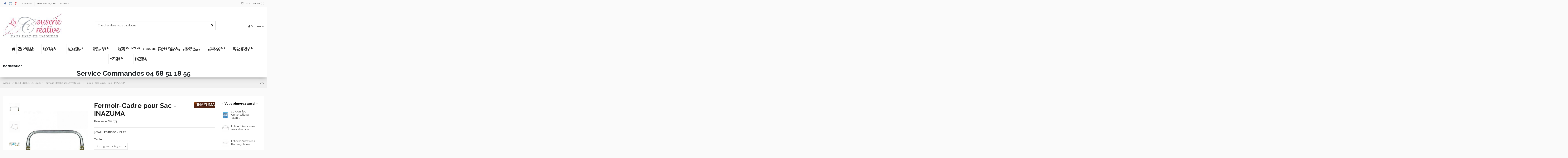

--- FILE ---
content_type: text/html; charset=utf-8
request_url: https://lacouseriecreative.com/fermoirs-metalliques-armatures/550-fermoir-cadre-pour-sac-inazuma.html
body_size: 31773
content:
<!doctype html>
<html lang="fr">

<head>
    
        
  <meta charset="utf-8">


  <meta http-equiv="x-ua-compatible" content="ie=edge">




  


    <link rel="canonical" href="https://lacouseriecreative.com/fermoirs-metalliques-armatures/550-fermoir-cadre-pour-sac-inazuma.html">

  <title>Fermoir-Cadre pour Sac (Purse Frame) INAZUMA - LA COUSERIE CRÉATIVE</title>
  
    
  
  <meta name="description" content="Fermoir-cadre en aluminium pour réalisation de Sacs &quot;Carpet Bag&quot;. 3 tailles au choix. Marque INAZUMA.">
  <meta name="keywords" content="">
    
    

  
      



    <meta property="og:type" content="product">
    <meta property="og:url" content="https://lacouseriecreative.com/fermoirs-metalliques-armatures/550-fermoir-cadre-pour-sac-inazuma.html">
    <meta property="og:title" content="Fermoir-Cadre pour Sac (Purse Frame) INAZUMA - LA COUSERIE CRÉATIVE">
    <meta property="og:site_name" content="La Couserie Créative">
    <meta property="og:description" content="Fermoir-cadre en aluminium pour réalisation de Sacs &quot;Carpet Bag&quot;. 3 tailles au choix. Marque INAZUMA.">
    <meta property="og:image" content="https://lacouseriecreative.com/2657-thickbox_default/fermoir-cadre-pour-sac-inazuma.jpg">
    <meta property="og:image:width" content="1100">
    <meta property="og:image:height" content="1422">





      <meta name="viewport" content="width=device-width, initial-scale=1">
  


  <meta name="theme-color" content="#f17191">
  <meta name="msapplication-navbutton-color" content="#f17191">


  <link rel="icon" type="image/vnd.microsoft.icon" href="https://lacouseriecreative.com/img/favicon.ico?1619688841">
  <link rel="shortcut icon" type="image/x-icon" href="https://lacouseriecreative.com/img/favicon.ico?1619688841">
    


<script type="application/ld+json">

{
"@context": "https://schema.org",
"@type": "Organization",
"url": "https://lacouseriecreative.com/",
"name": "La Couserie Créative",
"logo": "https://lacouseriecreative.com/img/la-couserie-creative-logo-1617437828.jpg",
"@id": "#store-organization"
}

</script>




    <link rel="stylesheet" href="https://lacouseriecreative.com/themes/warehouse/assets/cache/theme-ad970c204.css" type="text/css" media="all">




<link rel="preload" as="font"
      href="/themes/warehouse/assets/css/font-awesome/fonts/fontawesome-webfont.woff?v=4.7.0"
      type="font/woff" crossorigin="anonymous">
<link rel="preload" as="font"
      href="/themes/warehouse/assets/css/font-awesome/fonts/fontawesome-webfont.woff2?v=4.7.0"
      type="font/woff2" crossorigin="anonymous">

<link  rel="preload stylesheet"  as="style" href="/themes/warehouse/assets/css/font-awesome/css/font-awesome-preload.css"
       type="text/css" crossorigin="anonymous">





  

  <script>
        var bdradius = false;
        var bgcol = false;
        var bgcolhov = false;
        var elementorFrontendConfig = {"isEditMode":"","stretchedSectionContainer":"","instagramToken":false,"is_rtl":false};
        var id_product = 550;
        var id_product_attribute = "435";
        var invalidMail = "L'email n'est pas valide";
        var iqitTheme = {"rm_sticky":"0","rm_breakpoint":0,"op_preloader":"0","cart_style":"floating","cart_confirmation":"open","h_layout":"1","f_fixed":"","f_layout":"2","h_absolute":"0","h_sticky":"header","hw_width":"inherit","hm_submenu_width":"default","h_search_type":"full","pl_lazyload":true,"pl_infinity":true,"pl_rollover":true,"pl_crsl_autoplay":false,"pl_slider_ld":6,"pl_slider_d":4,"pl_slider_t":3,"pl_slider_p":2,"pp_thumbs":"leftd","pp_zoom":"modalzoom","pp_image_layout":"carousel","pp_tabs":"accordion","pl_grid_qty":true};
        var iqitcompare = {"nbProducts":0};
        var iqitcountdown_days = "d.";
        var iqitextendedproduct = {"speed":"70"};
        var iqitfdc_from = 0;
        var iqitmegamenu = {"sticky":"false","containerSelector":"#wrapper > .container"};
        var iqitreviews = [];
        var iqitwishlist = {"nbProducts":0};
        var messageResultAddMail = {"success":"Demande de notification enregistr\u00e9e","alreadyRegistrated":"Vous avez d\u00e9j\u00e0 une alerte pour ce produit","invalidMail":"Votre adresse email est invalide"};
        var prestashop = {"cart":{"products":[],"totals":{"total":{"type":"total","label":"Total","amount":0,"value":"0,00\u00a0\u20ac"},"total_including_tax":{"type":"total","label":"Total TTC","amount":0,"value":"0,00\u00a0\u20ac"},"total_excluding_tax":{"type":"total","label":"Total HT :","amount":0,"value":"0,00\u00a0\u20ac"}},"subtotals":{"products":{"type":"products","label":"Sous-total","amount":0,"value":"0,00\u00a0\u20ac"},"discounts":null,"shipping":{"type":"shipping","label":"Livraison","amount":0,"value":""},"tax":{"type":"tax","label":"Taxes incluses","amount":0,"value":"0,00\u00a0\u20ac"}},"products_count":0,"summary_string":"0 articles","vouchers":{"allowed":1,"added":[]},"discounts":[],"minimalPurchase":0,"minimalPurchaseRequired":""},"currency":{"name":"Euro","iso_code":"EUR","iso_code_num":"978","sign":"\u20ac"},"customer":{"lastname":null,"firstname":null,"email":null,"birthday":null,"newsletter":null,"newsletter_date_add":null,"optin":null,"website":null,"company":null,"siret":null,"ape":null,"is_logged":false,"gender":{"type":null,"name":null},"addresses":[]},"language":{"name":"Fran\u00e7ais (French)","iso_code":"fr","locale":"fr-FR","language_code":"fr","is_rtl":"0","date_format_lite":"d\/m\/Y","date_format_full":"d\/m\/Y H:i:s","id":1},"page":{"title":"","canonical":null,"meta":{"title":"Fermoir-Cadre pour Sac (Purse Frame) INAZUMA - LA COUSERIE CR\u00c9ATIVE","description":"Fermoir-cadre en aluminium pour r\u00e9alisation de Sacs \"Carpet Bag\". 3 tailles au choix. Marque INAZUMA.","keywords":"","robots":"index"},"page_name":"product","body_classes":{"lang-fr":true,"lang-rtl":false,"country-FR":true,"currency-EUR":true,"layout-full-width":true,"page-product":true,"tax-display-enabled":true,"product-id-550":true,"product-Fermoir-Cadre pour Sac - INAZUMA":true,"product-id-category-95":true,"product-id-manufacturer-48":true,"product-id-supplier-23":true,"product-available-for-order":true},"admin_notifications":[]},"shop":{"name":"La Couserie Cr\u00e9ative","logo":"https:\/\/lacouseriecreative.com\/img\/la-couserie-creative-logo-1617437828.jpg","stores_icon":"https:\/\/lacouseriecreative.com\/img\/logo_stores.png","favicon":"https:\/\/lacouseriecreative.com\/img\/favicon.ico"},"urls":{"base_url":"https:\/\/lacouseriecreative.com\/","current_url":"https:\/\/lacouseriecreative.com\/fermoirs-metalliques-armatures\/550-fermoir-cadre-pour-sac-inazuma.html","shop_domain_url":"https:\/\/lacouseriecreative.com","img_ps_url":"https:\/\/lacouseriecreative.com\/img\/","img_cat_url":"https:\/\/lacouseriecreative.com\/img\/c\/","img_lang_url":"https:\/\/lacouseriecreative.com\/img\/l\/","img_prod_url":"https:\/\/lacouseriecreative.com\/img\/p\/","img_manu_url":"https:\/\/lacouseriecreative.com\/img\/m\/","img_sup_url":"https:\/\/lacouseriecreative.com\/img\/su\/","img_ship_url":"https:\/\/lacouseriecreative.com\/img\/s\/","img_store_url":"https:\/\/lacouseriecreative.com\/img\/st\/","img_col_url":"https:\/\/lacouseriecreative.com\/img\/co\/","img_url":"https:\/\/lacouseriecreative.com\/themes\/warehouse\/assets\/img\/","css_url":"https:\/\/lacouseriecreative.com\/themes\/warehouse\/assets\/css\/","js_url":"https:\/\/lacouseriecreative.com\/themes\/warehouse\/assets\/js\/","pic_url":"https:\/\/lacouseriecreative.com\/upload\/","pages":{"address":"https:\/\/lacouseriecreative.com\/adresse","addresses":"https:\/\/lacouseriecreative.com\/adresses","authentication":"https:\/\/lacouseriecreative.com\/connexion","cart":"https:\/\/lacouseriecreative.com\/panier","category":"https:\/\/lacouseriecreative.com\/index.php?controller=category","cms":"https:\/\/lacouseriecreative.com\/index.php?controller=cms","contact":"https:\/\/lacouseriecreative.com\/nous-contacter","discount":"https:\/\/lacouseriecreative.com\/reduction","guest_tracking":"https:\/\/lacouseriecreative.com\/suivi-commande-invite","history":"https:\/\/lacouseriecreative.com\/historique-commandes","identity":"https:\/\/lacouseriecreative.com\/identite","index":"https:\/\/lacouseriecreative.com\/","my_account":"https:\/\/lacouseriecreative.com\/mon-compte","order_confirmation":"https:\/\/lacouseriecreative.com\/confirmation-commande","order_detail":"https:\/\/lacouseriecreative.com\/index.php?controller=order-detail","order_follow":"https:\/\/lacouseriecreative.com\/suivi-commande","order":"https:\/\/lacouseriecreative.com\/commande","order_return":"https:\/\/lacouseriecreative.com\/index.php?controller=order-return","order_slip":"https:\/\/lacouseriecreative.com\/avoirs","pagenotfound":"https:\/\/lacouseriecreative.com\/page-introuvable","password":"https:\/\/lacouseriecreative.com\/recuperation-mot-de-passe","pdf_invoice":"https:\/\/lacouseriecreative.com\/index.php?controller=pdf-invoice","pdf_order_return":"https:\/\/lacouseriecreative.com\/index.php?controller=pdf-order-return","pdf_order_slip":"https:\/\/lacouseriecreative.com\/index.php?controller=pdf-order-slip","prices_drop":"https:\/\/lacouseriecreative.com\/promotions","product":"https:\/\/lacouseriecreative.com\/index.php?controller=product","search":"https:\/\/lacouseriecreative.com\/recherche","sitemap":"https:\/\/lacouseriecreative.com\/plan-site","stores":"https:\/\/lacouseriecreative.com\/magasins","supplier":"https:\/\/lacouseriecreative.com\/fournisseur","register":"https:\/\/lacouseriecreative.com\/connexion?create_account=1","order_login":"https:\/\/lacouseriecreative.com\/commande?login=1"},"alternative_langs":[],"theme_assets":"\/themes\/warehouse\/assets\/","actions":{"logout":"https:\/\/lacouseriecreative.com\/?mylogout="},"no_picture_image":{"bySize":{"small_default":{"url":"https:\/\/lacouseriecreative.com\/img\/p\/fr-default-small_default.jpg","width":98,"height":127},"cart_default":{"url":"https:\/\/lacouseriecreative.com\/img\/p\/fr-default-cart_default.jpg","width":125,"height":162},"home_default":{"url":"https:\/\/lacouseriecreative.com\/img\/p\/fr-default-home_default.jpg","width":236,"height":305},"large_default":{"url":"https:\/\/lacouseriecreative.com\/img\/p\/fr-default-large_default.jpg","width":381,"height":492},"medium_default":{"url":"https:\/\/lacouseriecreative.com\/img\/p\/fr-default-medium_default.jpg","width":452,"height":584},"thickbox_default":{"url":"https:\/\/lacouseriecreative.com\/img\/p\/fr-default-thickbox_default.jpg","width":1100,"height":1422}},"small":{"url":"https:\/\/lacouseriecreative.com\/img\/p\/fr-default-small_default.jpg","width":98,"height":127},"medium":{"url":"https:\/\/lacouseriecreative.com\/img\/p\/fr-default-large_default.jpg","width":381,"height":492},"large":{"url":"https:\/\/lacouseriecreative.com\/img\/p\/fr-default-thickbox_default.jpg","width":1100,"height":1422},"legend":""}},"configuration":{"display_taxes_label":true,"display_prices_tax_incl":true,"is_catalog":true,"show_prices":true,"opt_in":{"partner":false},"quantity_discount":{"type":"discount","label":"Remise sur prix unitaire"},"voucher_enabled":1,"return_enabled":0},"field_required":[],"breadcrumb":{"links":[{"title":"Accueil","url":"https:\/\/lacouseriecreative.com\/"},{"title":"CONFECTION DE SACS","url":"https:\/\/lacouseriecreative.com\/91-confection-de-sacs"},{"title":"Fermoirs M\u00e9talliques, Armatures...","url":"https:\/\/lacouseriecreative.com\/95-fermoirs-metalliques-armatures"},{"title":"Fermoir-Cadre pour Sac - INAZUMA","url":"https:\/\/lacouseriecreative.com\/fermoirs-metalliques-armatures\/550-fermoir-cadre-pour-sac-inazuma.html"}],"count":4},"link":{"protocol_link":"https:\/\/","protocol_content":"https:\/\/"},"time":1768790328,"static_token":"285bd81c21ef156c59870f7c4c248e3d","token":"771f73ccfa5b480e4ffdf750cd3cc866","debug":false};
        var ps_version = 17;
        var psemailsubscription_subscription = "https:\/\/lacouseriecreative.com\/module\/ps_emailsubscription\/subscription";
        var tot_votre_email = "votre@email.com";
        var txtcol = false;
        var txtcolhov = false;
        var urlMailAdd = "https:\/\/lacouseriecreative.com\/module\/ps_emailalerts\/actions?process=add";
        var urlMailCheck = "https:\/\/lacouseriecreative.com\/module\/ps_emailalerts\/actions?process=check";
      </script>



  <!-- emarketing start -->





<!-- emarketing end -->
                    <script>
                        var SD_CART_URL = '/modules/sarbacanedesktop/';
                        var SD_VALIDATE = 0;
                    </script>
                    <script src="/modules/sarbacanedesktop/views/js/cartupdate.js"></script>




<script type="text/javascript">
//Le sdk qui permet de lancer le widget Axeptio et de sauvegarder les acceptations
   var el = document.createElement('script');
      el.setAttribute('src', 'https://static.axept.io/sdk.js');
      el.setAttribute('type', 'text/javascript');
      el.setAttribute('async', true);
      el.setAttribute('data-id', '641d5e8919ee20d6cf01afc2');
      el.setAttribute('data-cookies-version', 'Lacouseriecreative');
  if (document.body !== null) {
    document.body.appendChild(el);
  }

// La fonction qui permet de lancer Google Analytics
function launchGoogleAnalytics(){
    (function(i,s,o,g,r,a,m){i['GoogleAnalyticsObject']=r;i[r]=i[r]||function(){
    (i[r].q=i[r].q||[]).push(arguments)},i[r].l=1*new Date();a=s.createElement(o),
    m=s.getElementsByTagName(o)[0];a.async=1;a.src=g;m.parentNode.insertBefore(a,m)
    })(window,document,'script','https://www.google-analytics.com/analytics.js','ga');
    ga('create', 'UA-25446419-1', 'auto');
    ga('send', 'pageview');
}



// La fonction qui relie Axeptio au lancement du cookie à Google Analytics
    
void 0 === window._axcb && (window._axcb = []);
window._axcb.push(function(axeptio) {
 axeptio.on("cookies:complete", function(choices) {
   if(choices.facebook_pixel) {
     launchFB();  
   }
   if(choices.google_analytics) {
     launchGoogleAnalytics();
   }
  });
});
</script>
    
                <meta property="product:weight:value" content="0.120000">
        <meta property="product:weight:units" content="kg">
    
    

    </head>

<body id="product" class="lang-fr country-fr currency-eur layout-full-width page-product tax-display-enabled product-id-550 product-fermoir-cadre-pour-sac-inazuma product-id-category-95 product-id-manufacturer-48 product-id-supplier-23 product-available-for-order body-desktop-header-style-w-1">


    




    


<main id="main-page-content"  >
    
            

    <header id="header" class="desktop-header-style-w-1">
        
            
  <div class="header-banner">
    
  </div>




            <nav class="header-nav">
        <div class="container">
    
        <div class="row justify-content-between">
            <div class="col col-auto col-md left-nav">
                 <div class="d-inline-block"> 

<ul class="social-links _topbar" itemscope itemtype="https://schema.org/Organization" itemid="#store-organization">
    <li class="facebook"><a itemprop="sameAs" href="https://www.facebook.com/lacouseriecreative" target="_blank" rel="noreferrer noopener"><i class="fa fa-facebook fa-fw" aria-hidden="true"></i></a></li>    <li class="instagram"><a itemprop="sameAs" href="https://www.instagram.com/lacouseriecreative/" target="_blank" rel="noreferrer noopener"><i class="fa fa-instagram fa-fw" aria-hidden="true"></i></a></li>    <li class="pinterest"><a itemprop="sameAs" href="pintrest url" target="_blank" rel="noreferrer noopener"><i class="fa fa-pinterest-p fa-fw" aria-hidden="true"></i></a></li>      </ul>

 </div>                             <div class="block-iqitlinksmanager block-iqitlinksmanager-2 block-links-inline d-inline-block">
            <ul>
                                                            <li>
                            <a
                                    href="https://lacouseriecreative.com/content/1-livraison"
                                    title="Nos conditions de livraison"                                                                >
                                Livraison
                            </a>
                        </li>
                                                                                <li>
                            <a
                                    href="https://lacouseriecreative.com/content/2-mentions-legales"
                                    title="Mentions légales"                                                                >
                                Mentions légales
                            </a>
                        </li>
                                                                                <li>
                            <a
                                    href="https://lacouseriecreative.com/content/category/1-accueil"
                                    title=""                                                                >
                                Accueil
                            </a>
                        </li>
                                                </ul>
        </div>
    
            </div>
            <div class="col col-auto center-nav text-center">
                
             </div>
            <div class="col col-auto col-md right-nav text-right">
                <div class="d-inline-block">
    <a href="//lacouseriecreative.com/module/iqitwishlist/view">
        <i class="fa fa-heart-o fa-fw" aria-hidden="true"></i> Liste d'envies (<span
                id="iqitwishlist-nb"></span>)
    </a>
</div>

             </div>
        </div>

                        </div>
            </nav>
        



<div id="desktop-header" class="desktop-header-style-1">
    
            
<div class="header-top">
    <div id="desktop-header-container" class="container">
        <div class="row align-items-center">
                            <div class="col col-auto col-header-left">
                    <div id="desktop_logo">
                        <a href="https://lacouseriecreative.com/">
                            <img class="logo img-fluid"
                                 src="https://lacouseriecreative.com/img/la-couserie-creative-logo-1617437828.jpg"                                  alt="La Couserie Créative">
                        </a>
                    </div>
                    
                </div>
                <div class="col col-header-center">
                                        <!-- Block search module TOP -->

<!-- Block search module TOP -->
<div id="search_widget" class="search-widget" data-search-controller-url="https://lacouseriecreative.com/module/iqitsearch/searchiqit">
    <form method="get" action="https://lacouseriecreative.com/module/iqitsearch/searchiqit">
        <div class="input-group">
            <input type="text" name="s" value="" data-all-text="Voir tous les résultats"
                   data-blog-text="Blog post"
                   data-product-text="Produit"
                   data-brands-text="Marques"
                   placeholder="Chercher dans notre catalogue" class="form-control form-search-control" />
            <button type="submit" class="search-btn">
                <i class="fa fa-search"></i>
            </button>
        </div>
    </form>
</div>
<!-- /Block search module TOP -->

<!-- /Block search module TOP -->


                    
                </div>
                        <div class="col col-auto col-header-right text-right">
                
                <div id="user_info">
            <a
                href="https://lacouseriecreative.com/mon-compte"
                title="Identifiez-vous"
                rel="nofollow"
        ><i class="fa fa-user" aria-hidden="true"></i>
            <span>Connexion</span>
        </a>
    </div>


                
            </div>
            <div class="col-12">
                <div class="row">
                    
                </div>
            </div>
        </div>
    </div>
</div>
<div class="container iqit-megamenu-container">	<div id="iqitmegamenu-wrapper" class="iqitmegamenu-wrapper iqitmegamenu-all">
		<div class="container container-iqitmegamenu">
		<div id="iqitmegamenu-horizontal" class="iqitmegamenu  clearfix" role="navigation">

								
				<nav id="cbp-hrmenu" class="cbp-hrmenu cbp-horizontal cbp-hrsub-narrow">
					<ul>
												<li id="cbp-hrmenu-tab-1" class="cbp-hrmenu-tab cbp-hrmenu-tab-1 cbp-onlyicon ">
	<a href="https://lacouseriecreative.com/" class="nav-link" >

								<span class="cbp-tab-title"> <i class="icon fa fa-home cbp-mainlink-icon"></i>
								</span>
														</a>
													</li>
												<li id="cbp-hrmenu-tab-2" class="cbp-hrmenu-tab cbp-hrmenu-tab-2  cbp-has-submeu">
	<a href="https://lacouseriecreative.com/27-mercerie-patchwork" class="nav-link" >

								<span class="cbp-tab-title">
								MERCERIE & PATCHWORK <i class="fa fa-angle-down cbp-submenu-aindicator"></i></span>
														</a>
														<div class="cbp-hrsub col-12">
								<div class="cbp-hrsub-inner">
									<div class="container iqitmegamenu-submenu-container">
									
																																	




<div class="row menu_row menu-element  first_rows menu-element-id-1">
                

                                                




    <div class="col-3 cbp-menu-column cbp-menu-element menu-element-id-2 ">
        <div class="cbp-menu-column-inner">
                        
                
                
                    
                                                    <ul class="cbp-links cbp-category-tree">
                                                                                                            <li >
                                            <div class="cbp-category-link-w">
                                                <a href="https://lacouseriecreative.com/28-aiguilles-enfile-aiguilles">Aiguilles, Enfile-aiguilles...</a>

                                                                                            </div>
                                        </li>
                                                                                                                                                <li >
                                            <div class="cbp-category-link-w">
                                                <a href="https://lacouseriecreative.com/29-biais-elastiques">Biais, Élastiques...</a>

                                                                                            </div>
                                        </li>
                                                                                                                                                <li >
                                            <div class="cbp-category-link-w">
                                                <a href="https://lacouseriecreative.com/30-cordons-rubans">Cordons, Rubans...</a>

                                                                                            </div>
                                        </li>
                                                                                                                                                <li >
                                            <div class="cbp-category-link-w">
                                                <a href="https://lacouseriecreative.com/31-des-gants">Dés, Gants...</a>

                                                                                            </div>
                                        </li>
                                                                                                                                                <li >
                                            <div class="cbp-category-link-w">
                                                <a href="https://lacouseriecreative.com/63-epingles-colles-pinces">Épingles, Colles, Pinces...</a>

                                                                                            </div>
                                        </li>
                                                                                                                                                <li >
                                            <div class="cbp-category-link-w">
                                                <a href="https://lacouseriecreative.com/65-fermetures-a-glissiere">Fermetures à Glissière</a>

                                                                                            </div>
                                        </li>
                                                                                                                                                <li >
                                            <div class="cbp-category-link-w">
                                                <a href="https://lacouseriecreative.com/64-pressions-rivets-oeillets">Pressions, Rivets, Oeillets...</a>

                                                                                            </div>
                                        </li>
                                                                                                                                                <li >
                                            <div class="cbp-category-link-w">
                                                <a href="https://lacouseriecreative.com/66-repassage">Repassage</a>

                                                                                            </div>
                                        </li>
                                                                                                                                                <li >
                                            <div class="cbp-category-link-w">
                                                <a href="https://lacouseriecreative.com/67-teinture">Teinture</a>

                                                                                            </div>
                                        </li>
                                                                                                                                                <li >
                                            <div class="cbp-category-link-w">
                                                <a href="https://lacouseriecreative.com/68-yoyos-pompons-breloques">Yoyos, Pompons, Breloques...</a>

                                                                                            </div>
                                        </li>
                                                                                                </ul>
                                            
                
            

            
            </div>    </div>
                                    




    <div class="col-3 cbp-menu-column cbp-menu-element menu-element-id-3 ">
        <div class="cbp-menu-column-inner">
                        
                
                
                    
                                                    <div class="row cbp-categories-row">
                                                                                                            <div class="col-12">
                                            <div class="cbp-category-link-w"><a href="https://lacouseriecreative.com/32-fils"
                                                                                class="cbp-column-title nav-link cbp-category-title">Fils</a>
                                                                                                                                                    
    <ul class="cbp-links cbp-category-tree"><li ><div class="cbp-category-link-w"><a href="https://lacouseriecreative.com/109-coton">Coton</a></div></li><li ><div class="cbp-category-link-w"><a href="https://lacouseriecreative.com/112-coton-glace">Coton Glacé</a></div></li><li ><div class="cbp-category-link-w"><a href="https://lacouseriecreative.com/113-cotonpolyester">Coton/Polyester</a></div></li><li ><div class="cbp-category-link-w"><a href="https://lacouseriecreative.com/114-polyester">Polyester</a></div></li><li ><div class="cbp-category-link-w"><a href="https://lacouseriecreative.com/34-laine">Laine</a></div></li><li ><div class="cbp-category-link-w"><a href="https://lacouseriecreative.com/115-lin">Lin</a></div></li><li ><div class="cbp-category-link-w"><a href="https://lacouseriecreative.com/37-cones-de-fil">Cônes de Fil</a></div></li></ul>

                                                                                            </div>
                                        </div>
                                                                                                </div>
                                            
                
            

            
            </div>    </div>
                                    




    <div class="col-3 cbp-menu-column cbp-menu-element menu-element-id-4 ">
        <div class="cbp-menu-column-inner">
                        
                
                
                    
                                                    <div class="row cbp-categories-row">
                                                                                                            <div class="col-12">
                                            <div class="cbp-category-link-w"><a href="https://lacouseriecreative.com/38-gabarits"
                                                                                class="cbp-column-title nav-link cbp-category-title">Gabarits</a>
                                                                                                                                                    
    <ul class="cbp-links cbp-category-tree"><li ><div class="cbp-category-link-w"><a href="https://lacouseriecreative.com/39-papier-metal">Papier, Métal</a></div></li><li ><div class="cbp-category-link-w"><a href="https://lacouseriecreative.com/40-plastique">Plastique</a></div></li><li ><div class="cbp-category-link-w"><a href="https://lacouseriecreative.com/41-stencils">Stencils</a></div></li></ul>

                                                                                            </div>
                                        </div>
                                                                                                </div>
                                            
                
            

            
            </div>    </div>
                                    




    <div class="col-3 cbp-menu-column cbp-menu-element menu-element-id-5 ">
        <div class="cbp-menu-column-inner">
                        
                
                
                    
                                                    <div class="row cbp-categories-row">
                                                                                                            <div class="col-12">
                                            <div class="cbp-category-link-w"><a href="https://lacouseriecreative.com/42-kits"
                                                                                class="cbp-column-title nav-link cbp-category-title">Kits</a>
                                                                                                                                                    
    <ul class="cbp-links cbp-category-tree"><li ><div class="cbp-category-link-w"><a href="https://lacouseriecreative.com/43-broderie">Broderie</a></div></li><li ><div class="cbp-category-link-w"><a href="https://lacouseriecreative.com/44-couture-patchwork">Couture &amp; Patchwork</a></div></li><li ><div class="cbp-category-link-w"><a href="https://lacouseriecreative.com/45-crochet">Crochet</a></div></li><li ><div class="cbp-category-link-w"><a href="https://lacouseriecreative.com/46-feutrine">Feutrine</a></div></li><li ><div class="cbp-category-link-w"><a href="https://lacouseriecreative.com/47-macrame">Macramé</a></div></li><li ><div class="cbp-category-link-w"><a href="https://lacouseriecreative.com/48-sashiko-kogin">Sashiko &amp; Kogin</a></div></li></ul>

                                                                                            </div>
                                        </div>
                                                                                                </div>
                                            
                
            

            
            </div>    </div>
                            
                </div>
																							




<div class="row menu_row menu-element  first_rows menu-element-id-6">
                

                                                




    <div class="col-3 cbp-menu-column cbp-menu-element menu-element-id-7 ">
        <div class="cbp-menu-column-inner">
                        
                
                
                    
                                                    <div class="row cbp-categories-row">
                                                                                                            <div class="col-12">
                                            <div class="cbp-category-link-w"><a href="https://lacouseriecreative.com/49-outils-de-coupe"
                                                                                class="cbp-column-title nav-link cbp-category-title">Outils de Coupe</a>
                                                                                                                                                    
    <ul class="cbp-links cbp-category-tree"><li ><div class="cbp-category-link-w"><a href="https://lacouseriecreative.com/51-ciseaux-pinces">Ciseaux &amp; Pinces</a></div></li><li ><div class="cbp-category-link-w"><a href="https://lacouseriecreative.com/52-coupes-fils-decouseurs">Coupes-fils &amp; Découseurs</a></div></li><li ><div class="cbp-category-link-w"><a href="https://lacouseriecreative.com/50-cutters-lames">Cutters &amp; Lames</a></div></li><li ><div class="cbp-category-link-w"><a href="https://lacouseriecreative.com/53-pinces-a-trous-poincons">Pinces à Trous &amp; Poinçons</a></div></li><li ><div class="cbp-category-link-w"><a href="https://lacouseriecreative.com/54-planches-a-decouper">Planches à Découper</a></div></li></ul>

                                                                                            </div>
                                        </div>
                                                                                                </div>
                                            
                
            

            
            </div>    </div>
                                    




    <div class="col-3 cbp-menu-column cbp-menu-element menu-element-id-8 ">
        <div class="cbp-menu-column-inner">
                        
                
                
                    
                                                    <div class="row cbp-categories-row">
                                                                                                            <div class="col-12">
                                            <div class="cbp-category-link-w"><a href="https://lacouseriecreative.com/55-outils-de-marquage"
                                                                                class="cbp-column-title nav-link cbp-category-title">Outils de Marquage</a>
                                                                                                                                                    
    <ul class="cbp-links cbp-category-tree"><li ><div class="cbp-category-link-w"><a href="https://lacouseriecreative.com/56-crayons-feutres-stylos">Crayons, Feutres, Stylos...</a></div></li><li ><div class="cbp-category-link-w"><a href="https://lacouseriecreative.com/57-papier-freezer-carbone">Papier Freezer, Carbone...</a></div></li><li ><div class="cbp-category-link-w"><a href="https://lacouseriecreative.com/58-spatules-poincons-roulettes">Spatules, Poinçons, Roulettes...</a></div></li></ul>

                                                                                            </div>
                                        </div>
                                                                                                </div>
                                            
                
            

            
            </div>    </div>
                                    




    <div class="col-3 cbp-menu-column cbp-menu-element menu-element-id-9 ">
        <div class="cbp-menu-column-inner">
                        
                
                
                    
                                                    <div class="row cbp-categories-row">
                                                                                                            <div class="col-12">
                                            <div class="cbp-category-link-w"><a href="https://lacouseriecreative.com/59-outils-de-mesure"
                                                                                class="cbp-column-title nav-link cbp-category-title">Outils de Mesure</a>
                                                                                                                                                    
    <ul class="cbp-links cbp-category-tree"><li ><div class="cbp-category-link-w"><a href="https://lacouseriecreative.com/62-accessoires-pour-regles">Accessoires pour Règles</a></div></li><li ><div class="cbp-category-link-w"><a href="https://lacouseriecreative.com/60-regles-en-centimetres">Règles en Centimètres</a></div></li><li ><div class="cbp-category-link-w"><a href="https://lacouseriecreative.com/61-regles-en-inches">Règles en Inches</a></div></li></ul>

                                                                                            </div>
                                        </div>
                                                                                                </div>
                                            
                
            

            
            </div>    </div>
                            
                </div>
																					
																			</div>
								</div>
							</div>
													</li>
												<li id="cbp-hrmenu-tab-3" class="cbp-hrmenu-tab cbp-hrmenu-tab-3  cbp-has-submeu">
	<a href="https://lacouseriecreative.com/3-boutis-broderie" class="nav-link" >

								<span class="cbp-tab-title">
								BOUTIS & BRODERIE <i class="fa fa-angle-down cbp-submenu-aindicator"></i></span>
														</a>
														<div class="cbp-hrsub col-12">
								<div class="cbp-hrsub-inner">
									<div class="container iqitmegamenu-submenu-container">
									
																																	




<div class="row menu_row menu-element  first_rows menu-element-id-1">
                

                                                




    <div class="col-3 cbp-menu-column cbp-menu-element menu-element-id-2 ">
        <div class="cbp-menu-column-inner">
                        
                
                
                    
                                                    <div class="row cbp-categories-row">
                                                                                                            <div class="col-12">
                                            <div class="cbp-category-link-w"><a href="https://lacouseriecreative.com/4-boutis"
                                                                                class="cbp-column-title nav-link cbp-category-title">Boutis</a>
                                                                                                                                            </div>
                                        </div>
                                                                                                </div>
                                            
                
            

            
            </div>    </div>
                                    




    <div class="col-3 cbp-menu-column cbp-menu-element menu-element-id-3 ">
        <div class="cbp-menu-column-inner">
                        
                
                
                    
                                                    <div class="row cbp-categories-row">
                                                                                                            <div class="col-12">
                                            <div class="cbp-category-link-w"><a href="https://lacouseriecreative.com/5-broderie"
                                                                                class="cbp-column-title nav-link cbp-category-title">Broderie</a>
                                                                                                                                                    
    <ul class="cbp-links cbp-category-tree"><li ><div class="cbp-category-link-w"><a href="https://lacouseriecreative.com/9-aiguilles-outils">Aiguilles &amp; Outils</a></div></li><li ><div class="cbp-category-link-w"><a href="https://lacouseriecreative.com/10-fils">Fils</a></div></li><li ><div class="cbp-category-link-w"><a href="https://lacouseriecreative.com/11-kits">Kits</a></div></li><li ><div class="cbp-category-link-w"><a href="https://lacouseriecreative.com/12-livres">Livres</a></div></li><li ><div class="cbp-category-link-w"><a href="https://lacouseriecreative.com/13-tambours-metiers">Tambours &amp; Métiers</a></div></li><li ><div class="cbp-category-link-w"><a href="https://lacouseriecreative.com/14-toiles-a-broder">Toiles à broder</a></div></li></ul>

                                                                                            </div>
                                        </div>
                                                                                                </div>
                                            
                
            

            
            </div>    </div>
                                    




    <div class="col-3 cbp-menu-column cbp-menu-element menu-element-id-4 ">
        <div class="cbp-menu-column-inner">
                        
                
                
                    
                                                    <div class="row cbp-categories-row">
                                                                                                            <div class="col-12">
                                            <div class="cbp-category-link-w"><a href="https://lacouseriecreative.com/6-sashiko-kogin"
                                                                                class="cbp-column-title nav-link cbp-category-title">Sashiko &amp; Kogin</a>
                                                                                                                                                    
    <ul class="cbp-links cbp-category-tree"><li ><div class="cbp-category-link-w"><a href="https://lacouseriecreative.com/15-aiguilles-des">Aiguilles &amp; Dés</a></div></li><li ><div class="cbp-category-link-w"><a href="https://lacouseriecreative.com/16-fils-toiles">Fils &amp; Toiles</a></div></li><li ><div class="cbp-category-link-w"><a href="https://lacouseriecreative.com/17-kits">Kits</a></div></li><li ><div class="cbp-category-link-w"><a href="https://lacouseriecreative.com/18-livres">Livres</a></div></li></ul>

                                                                                            </div>
                                        </div>
                                                                                                </div>
                                            
                
            

            
            </div>    </div>
                                    




    <div class="col-3 cbp-menu-column cbp-menu-element menu-element-id-6 ">
        <div class="cbp-menu-column-inner">
                        
                
                
                    
                                                    <div class="row cbp-categories-row">
                                                                                                            <div class="col-12">
                                            <div class="cbp-category-link-w"><a href="https://lacouseriecreative.com/7-punch-needle"
                                                                                class="cbp-column-title nav-link cbp-category-title">Punch Needle</a>
                                                                                                                                            </div>
                                        </div>
                                                                                                </div>
                                            
                
            

            
            </div>    </div>
                            
                </div>
																					
																			</div>
								</div>
							</div>
													</li>
												<li id="cbp-hrmenu-tab-4" class="cbp-hrmenu-tab cbp-hrmenu-tab-4  cbp-has-submeu">
	<a href="https://lacouseriecreative.com/19-crochet-macrame" class="nav-link" >

								<span class="cbp-tab-title">
								CROCHET & MACRAMÉ <i class="fa fa-angle-down cbp-submenu-aindicator"></i></span>
														</a>
														<div class="cbp-hrsub col-12">
								<div class="cbp-hrsub-inner">
									<div class="container iqitmegamenu-submenu-container">
									
																																	




<div class="row menu_row menu-element  first_rows menu-element-id-1">
                

                                                




    <div class="col-4 cbp-menu-column cbp-menu-element menu-element-id-2 ">
        <div class="cbp-menu-column-inner">
                        
                
                
                    
                                                    <div class="row cbp-categories-row">
                                                                                                            <div class="col-12">
                                            <div class="cbp-category-link-w"><a href="https://lacouseriecreative.com/20-crochet"
                                                                                class="cbp-column-title nav-link cbp-category-title">Crochet</a>
                                                                                                                                                    
    <ul class="cbp-links cbp-category-tree"><li ><div class="cbp-category-link-w"><a href="https://lacouseriecreative.com/23-fils-outils">Fils &amp; Outils</a></div></li><li ><div class="cbp-category-link-w"><a href="https://lacouseriecreative.com/24-livres-kits">Livres &amp; Kits</a></div></li></ul>

                                                                                            </div>
                                        </div>
                                                                                                </div>
                                            
                
            

            
            </div>    </div>
                                    




    <div class="col-4 cbp-menu-column cbp-menu-element menu-element-id-3 ">
        <div class="cbp-menu-column-inner">
                        
                
                
                    
                                                    <div class="row cbp-categories-row">
                                                                                                            <div class="col-12">
                                            <div class="cbp-category-link-w"><a href="https://lacouseriecreative.com/22-macrame"
                                                                                class="cbp-column-title nav-link cbp-category-title">Macramé</a>
                                                                                                                                                    
    <ul class="cbp-links cbp-category-tree"><li ><div class="cbp-category-link-w"><a href="https://lacouseriecreative.com/25-fils-outils">Fils &amp; Outils</a></div></li><li ><div class="cbp-category-link-w"><a href="https://lacouseriecreative.com/26-livres-kits">Livres &amp; Kits</a></div></li></ul>

                                                                                            </div>
                                        </div>
                                                                                                </div>
                                            
                
            

            
            </div>    </div>
                                    




    <div class="col-4 cbp-menu-column cbp-menu-element menu-element-id-4 ">
        <div class="cbp-menu-column-inner">
                        
                
                
                    
                                                    <div class="row cbp-categories-row">
                                                                                                            <div class="col-12">
                                            <div class="cbp-category-link-w"><a href="https://lacouseriecreative.com/21-tricot"
                                                                                class="cbp-column-title nav-link cbp-category-title">Tricot</a>
                                                                                                                                            </div>
                                        </div>
                                                                                                </div>
                                            
                
            

            
            </div>    </div>
                            
                </div>
																					
																			</div>
								</div>
							</div>
													</li>
												<li id="cbp-hrmenu-tab-5" class="cbp-hrmenu-tab cbp-hrmenu-tab-5  cbp-has-submeu">
	<a href="https://lacouseriecreative.com/69-feutrine-flanelle" class="nav-link" >

								<span class="cbp-tab-title">
								FEUTRINE & FLANELLE <i class="fa fa-angle-down cbp-submenu-aindicator"></i></span>
														</a>
														<div class="cbp-hrsub col-12">
								<div class="cbp-hrsub-inner">
									<div class="container iqitmegamenu-submenu-container">
									
																																	




<div class="row menu_row menu-element  first_rows menu-element-id-1">
                

                                                




    <div class="col-12 cbp-menu-column cbp-menu-element menu-element-id-2 ">
        <div class="cbp-menu-column-inner">
                        
                
                
                    
                                                    <div class="row cbp-categories-row">
                                                                                                            <div class="col-12">
                                            <div class="cbp-category-link-w"><a href="https://lacouseriecreative.com/70-feutrine"
                                                                                class="cbp-column-title nav-link cbp-category-title">Feutrine</a>
                                                                                                                                            </div>
                                        </div>
                                                                                                                                                <div class="col-12">
                                            <div class="cbp-category-link-w"><a href="https://lacouseriecreative.com/71-flanelle"
                                                                                class="cbp-column-title nav-link cbp-category-title">Flanelle</a>
                                                                                                                                            </div>
                                        </div>
                                                                                                                                                <div class="col-12">
                                            <div class="cbp-category-link-w"><a href="https://lacouseriecreative.com/74-kits"
                                                                                class="cbp-column-title nav-link cbp-category-title">Kits</a>
                                                                                                                                            </div>
                                        </div>
                                                                                                                                                <div class="col-12">
                                            <div class="cbp-category-link-w"><a href="https://lacouseriecreative.com/73-livres"
                                                                                class="cbp-column-title nav-link cbp-category-title">Livres</a>
                                                                                                                                            </div>
                                        </div>
                                                                                                                                                <div class="col-12">
                                            <div class="cbp-category-link-w"><a href="https://lacouseriecreative.com/72-outils"
                                                                                class="cbp-column-title nav-link cbp-category-title">Outils</a>
                                                                                                                                            </div>
                                        </div>
                                                                                                </div>
                                            
                
            

            
            </div>    </div>
                            
                </div>
																					
																			</div>
								</div>
							</div>
													</li>
												<li id="cbp-hrmenu-tab-6" class="cbp-hrmenu-tab cbp-hrmenu-tab-6  cbp-has-submeu">
	<a href="https://lacouseriecreative.com/91-confection-de-sacs" class="nav-link" >

								<span class="cbp-tab-title">
								CONFECTION DE SACS <i class="fa fa-angle-down cbp-submenu-aindicator"></i></span>
														</a>
														<div class="cbp-hrsub col-12">
								<div class="cbp-hrsub-inner">
									<div class="container iqitmegamenu-submenu-container">
									
																																	




<div class="row menu_row menu-element  first_rows menu-element-id-1">
                

                                                




    <div class="col-12 cbp-menu-column cbp-menu-element menu-element-id-2 ">
        <div class="cbp-menu-column-inner">
                        
                
                
                    
                                                    <div class="row cbp-categories-row">
                                                                                                            <div class="col-12">
                                            <div class="cbp-category-link-w"><a href="https://lacouseriecreative.com/92-anses-sangles-poignees"
                                                                                class="cbp-column-title nav-link cbp-category-title">Anses, Sangles, Poignées...</a>
                                                                                                                                            </div>
                                        </div>
                                                                                                                                                <div class="col-12">
                                            <div class="cbp-category-link-w"><a href="https://lacouseriecreative.com/95-fermoirs-metalliques-armatures"
                                                                                class="cbp-column-title nav-link cbp-category-title">Fermoirs Métalliques, Armatures...</a>
                                                                                                                                            </div>
                                        </div>
                                                                                                                                                <div class="col-12">
                                            <div class="cbp-category-link-w"><a href="https://lacouseriecreative.com/93-mousquetons-etriers"
                                                                                class="cbp-column-title nav-link cbp-category-title">Mousquetons, Étriers...</a>
                                                                                                                                            </div>
                                        </div>
                                                                                                                                                <div class="col-12">
                                            <div class="cbp-category-link-w"><a href="https://lacouseriecreative.com/94-pressions-attaches"
                                                                                class="cbp-column-title nav-link cbp-category-title">Pressions, Attaches...</a>
                                                                                                                                            </div>
                                        </div>
                                                                                                                                                <div class="col-12">
                                            <div class="cbp-category-link-w"><a href="https://lacouseriecreative.com/96-livres-kits-100-sacs-et-pochettes"
                                                                                class="cbp-column-title nav-link cbp-category-title">Livres &amp; Kits 100% Sacs et Pochettes</a>
                                                                                                                                            </div>
                                        </div>
                                                                                                </div>
                                            
                
            

            
            </div>    </div>
                            
                </div>
																					
																			</div>
								</div>
							</div>
													</li>
												<li id="cbp-hrmenu-tab-7" class="cbp-hrmenu-tab cbp-hrmenu-tab-7  cbp-has-submeu">
	<a href="https://lacouseriecreative.com/98-librairie" class="nav-link" >

								<span class="cbp-tab-title">
								LIBRAIRIE <i class="fa fa-angle-down cbp-submenu-aindicator"></i></span>
														</a>
														<div class="cbp-hrsub col-12">
								<div class="cbp-hrsub-inner">
									<div class="container iqitmegamenu-submenu-container">
									
																																	




<div class="row menu_row menu-element  first_rows menu-element-id-1">
                

                                                




    <div class="col-3 cbp-menu-column cbp-menu-element menu-element-id-2 ">
        <div class="cbp-menu-column-inner">
                        
                
                
                    
                                                    <div class="row cbp-categories-row">
                                                                                                            <div class="col-12">
                                            <div class="cbp-category-link-w"><a href="https://lacouseriecreative.com/102-broderie-punch-needle"
                                                                                class="cbp-column-title nav-link cbp-category-title">Broderie &amp; Punch Needle</a>
                                                                                                                                            </div>
                                        </div>
                                                                                                </div>
                                            
                
            

            
            </div>    </div>
                                    




    <div class="col-3 cbp-menu-column cbp-menu-element menu-element-id-3 ">
        <div class="cbp-menu-column-inner">
                        
                
                
                    
                                                    <div class="row cbp-categories-row">
                                                                                                            <div class="col-12">
                                            <div class="cbp-category-link-w"><a href="https://lacouseriecreative.com/103-boutis-sashiko"
                                                                                class="cbp-column-title nav-link cbp-category-title">Boutis &amp; Sashiko</a>
                                                                                                                                            </div>
                                        </div>
                                                                                                </div>
                                            
                
            

            
            </div>    </div>
                                    




    <div class="col-3 cbp-menu-column cbp-menu-element menu-element-id-4 ">
        <div class="cbp-menu-column-inner">
                        
                
                
                    
                                                    <div class="row cbp-categories-row">
                                                                                                            <div class="col-12">
                                            <div class="cbp-category-link-w"><a href="https://lacouseriecreative.com/107-confection-de-sac"
                                                                                class="cbp-column-title nav-link cbp-category-title">Confection de Sac</a>
                                                                                                                                            </div>
                                        </div>
                                                                                                </div>
                                            
                
            

            
            </div>    </div>
                                    




    <div class="col-3 cbp-menu-column cbp-menu-element menu-element-id-5 ">
        <div class="cbp-menu-column-inner">
                        
                
                
                    
                                                    <div class="row cbp-categories-row">
                                                                                                            <div class="col-12">
                                            <div class="cbp-category-link-w"><a href="https://lacouseriecreative.com/108-couture"
                                                                                class="cbp-column-title nav-link cbp-category-title">Couture</a>
                                                                                                                                            </div>
                                        </div>
                                                                                                </div>
                                            
                
            

            
            </div>    </div>
                            
                </div>
																							




<div class="row menu_row menu-element  first_rows menu-element-id-6">
                

                                                




    <div class="col-3 cbp-menu-column cbp-menu-element menu-element-id-7 ">
        <div class="cbp-menu-column-inner">
                        
                
                
                    
                                                    <div class="row cbp-categories-row">
                                                                                                            <div class="col-12">
                                            <div class="cbp-category-link-w"><a href="https://lacouseriecreative.com/106-crochet-macrame"
                                                                                class="cbp-column-title nav-link cbp-category-title">Crochet &amp; Macramé</a>
                                                                                                                                            </div>
                                        </div>
                                                                                                </div>
                                            
                
            

            
            </div>    </div>
                                    




    <div class="col-3 cbp-menu-column cbp-menu-element menu-element-id-8 ">
        <div class="cbp-menu-column-inner">
                        
                
                
                    
                                                    <div class="row cbp-categories-row">
                                                                                                            <div class="col-12">
                                            <div class="cbp-category-link-w"><a href="https://lacouseriecreative.com/105-feutrine"
                                                                                class="cbp-column-title nav-link cbp-category-title">Feutrine</a>
                                                                                                                                            </div>
                                        </div>
                                                                                                </div>
                                            
                
            

            
            </div>    </div>
                                    




    <div class="col-3 cbp-menu-column cbp-menu-element menu-element-id-9 ">
        <div class="cbp-menu-column-inner">
                        
                
                
                    
                                                    <div class="row cbp-categories-row">
                                                                                                            <div class="col-12">
                                            <div class="cbp-category-link-w"><a href="https://lacouseriecreative.com/104-patchwork-quilting"
                                                                                class="cbp-column-title nav-link cbp-category-title">Patchwork &amp; Quilting</a>
                                                                                                                                            </div>
                                        </div>
                                                                                                </div>
                                            
                
            

            
            </div>    </div>
                            
                </div>
																					
																			</div>
								</div>
							</div>
													</li>
												<li id="cbp-hrmenu-tab-8" class="cbp-hrmenu-tab cbp-hrmenu-tab-8  cbp-has-submeu">
	<a href="https://lacouseriecreative.com/84-molletons-rembourrages" class="nav-link" >

								<span class="cbp-tab-title">
								MOLLETONS & REMBOURRAGES <i class="fa fa-angle-down cbp-submenu-aindicator"></i></span>
														</a>
														<div class="cbp-hrsub col-12">
								<div class="cbp-hrsub-inner">
									<div class="container iqitmegamenu-submenu-container">
									
																																	




<div class="row menu_row menu-element  first_rows menu-element-id-1">
                

                                                




    <div class="col-12 cbp-menu-column cbp-menu-element menu-element-id-2 ">
        <div class="cbp-menu-column-inner">
                        
                
                
                    
                                                    <div class="row cbp-categories-row">
                                                                                                            <div class="col-12">
                                            <div class="cbp-category-link-w"><a href="https://lacouseriecreative.com/85-molletons"
                                                                                class="cbp-column-title nav-link cbp-category-title">Molletons</a>
                                                                                                                                            </div>
                                        </div>
                                                                                                                                                <div class="col-12">
                                            <div class="cbp-category-link-w"><a href="https://lacouseriecreative.com/86-rembourrages"
                                                                                class="cbp-column-title nav-link cbp-category-title">Rembourrages</a>
                                                                                                                                            </div>
                                        </div>
                                                                                                </div>
                                            
                
            

            
            </div>    </div>
                            
                </div>
																					
																			</div>
								</div>
							</div>
													</li>
												<li id="cbp-hrmenu-tab-9" class="cbp-hrmenu-tab cbp-hrmenu-tab-9  cbp-has-submeu">
	<a href="https://lacouseriecreative.com/75-tissus-entoilages" class="nav-link" >

								<span class="cbp-tab-title">
								TISSUS & ENTOILAGES <i class="fa fa-angle-down cbp-submenu-aindicator"></i></span>
														</a>
														<div class="cbp-hrsub col-12">
								<div class="cbp-hrsub-inner">
									<div class="container iqitmegamenu-submenu-container">
									
																																	




<div class="row menu_row menu-element  first_rows menu-element-id-1">
                

                                                




    <div class="col-3 cbp-menu-column cbp-menu-element menu-element-id-2 ">
        <div class="cbp-menu-column-inner">
                        
                
                
                    
                                                    <div class="row cbp-categories-row">
                                                                                                            <div class="col-12">
                                            <div class="cbp-category-link-w"><a href="https://lacouseriecreative.com/76-entoilages-a-coudre"
                                                                                class="cbp-column-title nav-link cbp-category-title">Entoilages à Coudre</a>
                                                                                                                                            </div>
                                        </div>
                                                                                                                                                <div class="col-12">
                                            <div class="cbp-category-link-w"><a href="https://lacouseriecreative.com/77-entoilages-thermocollants"
                                                                                class="cbp-column-title nav-link cbp-category-title">Entoilages Thermocollants</a>
                                                                                                                                            </div>
                                        </div>
                                                                                                                                                <div class="col-12">
                                            <div class="cbp-category-link-w"><a href="https://lacouseriecreative.com/81-flanelles"
                                                                                class="cbp-column-title nav-link cbp-category-title">Flanelles</a>
                                                                                                                                            </div>
                                        </div>
                                                                                                                                                <div class="col-12">
                                            <div class="cbp-category-link-w"><a href="https://lacouseriecreative.com/78-tissus-unis"
                                                                                class="cbp-column-title nav-link cbp-category-title">Tissus Unis</a>
                                                                                                                                            </div>
                                        </div>
                                                                                                                                                <div class="col-12">
                                            <div class="cbp-category-link-w"><a href="https://lacouseriecreative.com/79-tissus-a-motifs"
                                                                                class="cbp-column-title nav-link cbp-category-title">Tissus à Motifs</a>
                                                                                                                                            </div>
                                        </div>
                                                                                                                                                <div class="col-12">
                                            <div class="cbp-category-link-w"><a href="https://lacouseriecreative.com/80-tissus-pre-decoupes"
                                                                                class="cbp-column-title nav-link cbp-category-title">Tissus Pré-découpés</a>
                                                                                                                                            </div>
                                        </div>
                                                                                                                                                <div class="col-12">
                                            <div class="cbp-category-link-w"><a href="https://lacouseriecreative.com/82-toiles-sashiko"
                                                                                class="cbp-column-title nav-link cbp-category-title">Toiles Sashiko</a>
                                                                                                                                            </div>
                                        </div>
                                                                                                                                                <div class="col-12">
                                            <div class="cbp-category-link-w"><a href="https://lacouseriecreative.com/83-toiles-punch-needle-broderie"
                                                                                class="cbp-column-title nav-link cbp-category-title">Toiles Punch Needle &amp; Broderie</a>
                                                                                                                                            </div>
                                        </div>
                                                                                                </div>
                                            
                
            

            
            </div>    </div>
                                    




    <div class="col-3 cbp-menu-column cbp-menu-element menu-element-id-3 cbp-empty-column">
        <div class="cbp-menu-column-inner">
                        
                
                
            

            
            </div>    </div>
                                    




    <div class="col-3 cbp-menu-column cbp-menu-element menu-element-id-4 cbp-empty-column">
        <div class="cbp-menu-column-inner">
                        
                
                
            

            
            </div>    </div>
                                    




    <div class="col-3 cbp-menu-column cbp-menu-element menu-element-id-5 cbp-empty-column">
        <div class="cbp-menu-column-inner">
                        
                
                
            

            
            </div>    </div>
                            
                </div>
																					
																			</div>
								</div>
							</div>
													</li>
												<li id="cbp-hrmenu-tab-10" class="cbp-hrmenu-tab cbp-hrmenu-tab-10  cbp-has-submeu">
	<a href="https://lacouseriecreative.com/87-tambours-metiers" class="nav-link" >

								<span class="cbp-tab-title">
								TAMBOURS & MÉTIERS <i class="fa fa-angle-down cbp-submenu-aindicator"></i></span>
														</a>
														<div class="cbp-hrsub col-12">
								<div class="cbp-hrsub-inner">
									<div class="container iqitmegamenu-submenu-container">
									
																																	




<div class="row menu_row menu-element  first_rows menu-element-id-1">
                

                                                




    <div class="col-12 cbp-menu-column cbp-menu-element menu-element-id-2 ">
        <div class="cbp-menu-column-inner">
                        
                
                
                    
                                                    <div class="row cbp-categories-row">
                                                                                                            <div class="col-12">
                                            <div class="cbp-category-link-w"><a href="https://lacouseriecreative.com/88-a-broder"
                                                                                class="cbp-column-title nav-link cbp-category-title">À Broder</a>
                                                                                                                                            </div>
                                        </div>
                                                                                                                                                <div class="col-12">
                                            <div class="cbp-category-link-w"><a href="https://lacouseriecreative.com/89-a-quilter"
                                                                                class="cbp-column-title nav-link cbp-category-title">À Quilter</a>
                                                                                                                                            </div>
                                        </div>
                                                                                                </div>
                                            
                
            

            
            </div>    </div>
                            
                </div>
																					
																			</div>
								</div>
							</div>
													</li>
												<li id="cbp-hrmenu-tab-11" class="cbp-hrmenu-tab cbp-hrmenu-tab-11 ">
	<a href="https://lacouseriecreative.com/90-rangement-transport" class="nav-link" >

								<span class="cbp-tab-title">
								RANGEMENT & TRANSPORT</span>
														</a>
													</li>
												<li id="cbp-hrmenu-tab-12" class="cbp-hrmenu-tab cbp-hrmenu-tab-12 ">
	<a href="https://lacouseriecreative.com/97-lampes-loupes" class="nav-link" >

								<span class="cbp-tab-title">
								LAMPES & LOUPES</span>
														</a>
													</li>
												<li id="cbp-hrmenu-tab-13" class="cbp-hrmenu-tab cbp-hrmenu-tab-13 ">
	<a href="https://lacouseriecreative.com/99-bonnes-affaires" class="nav-link" >

								<span class="cbp-tab-title">
								BONNES AFFAIRES</span>
														</a>
													</li>
											</ul>
				</nav>
		</div>
		</div>
		<div id="sticky-cart-wrapper"></div>
	</div>

<div id="_desktop_iqitmegamenu-mobile">
	<div id="iqitmegamenu-mobile">
		
		<ul>
		



	
	<li><a  href="https://lacouseriecreative.com/" >Accueil</a></li><li><span class="mm-expand"><i class="fa fa-angle-down expand-icon" aria-hidden="true"></i><i class="fa fa-angle-up close-icon" aria-hidden="true"></i></span><a  href="https://lacouseriecreative.com/3-boutis-broderie" >BOUTIS &amp; BRODERIE</a>
	<ul><li><span class="mm-expand"><i class="fa fa-angle-down expand-icon" aria-hidden="true"></i><i class="fa fa-angle-up close-icon" aria-hidden="true"></i></span><a  href="https://lacouseriecreative.com/6-sashiko-kogin" >Sashiko &amp; Kogin</a>
	<ul><li><a  href="https://lacouseriecreative.com/15-aiguilles-des" >Aiguilles &amp; Dés</a></li><li><a  href="https://lacouseriecreative.com/16-fils-toiles" >Fils &amp; Toiles</a></li><li><a  href="https://lacouseriecreative.com/17-kits" >Kits</a></li><li><a  href="https://lacouseriecreative.com/18-livres" >Livres</a></li></ul></li><li><span class="mm-expand"><i class="fa fa-angle-down expand-icon" aria-hidden="true"></i><i class="fa fa-angle-up close-icon" aria-hidden="true"></i></span><a  href="https://lacouseriecreative.com/5-broderie" >Broderie</a>
	<ul><li><a  href="https://lacouseriecreative.com/9-aiguilles-outils" >Aiguilles &amp; Outils</a></li><li><a  href="https://lacouseriecreative.com/10-fils" >Fils</a></li><li><a  href="https://lacouseriecreative.com/11-kits" >Kits</a></li><li><a  href="https://lacouseriecreative.com/12-livres" >Livres</a></li><li><a  href="https://lacouseriecreative.com/13-tambours-metiers" >Tambours &amp; Métiers</a></li><li><a  href="https://lacouseriecreative.com/14-toiles-a-broder" >Toiles à broder</a></li></ul></li><li><a  href="https://lacouseriecreative.com/7-punch-needle" >Punch Needle</a></li><li><a  href="https://lacouseriecreative.com/4-boutis" >Boutis</a></li></ul></li><li><span class="mm-expand"><i class="fa fa-angle-down expand-icon" aria-hidden="true"></i><i class="fa fa-angle-up close-icon" aria-hidden="true"></i></span><a  href="https://lacouseriecreative.com/27-mercerie-patchwork" >MERCERIE &amp; PATCHWORK</a>
	<ul><li><a  href="https://lacouseriecreative.com/28-aiguilles-enfile-aiguilles" >Aiguilles, Enfile-aiguilles...</a></li><li><a  href="https://lacouseriecreative.com/29-biais-elastiques" >Biais, Élastiques...</a></li><li><a  href="https://lacouseriecreative.com/30-cordons-rubans" >Cordons, Rubans...</a></li><li><a  href="https://lacouseriecreative.com/31-des-gants" >Dés, Gants...</a></li><li><a  href="https://lacouseriecreative.com/63-epingles-colles-pinces" >Épingles, Colles, Pinces...</a></li><li><a  href="https://lacouseriecreative.com/65-fermetures-a-glissiere" >Fermetures à Glissière</a></li><li><span class="mm-expand"><i class="fa fa-angle-down expand-icon" aria-hidden="true"></i><i class="fa fa-angle-up close-icon" aria-hidden="true"></i></span><a  href="https://lacouseriecreative.com/32-fils" >Fils</a>
	<ul><li><a  href="https://lacouseriecreative.com/109-coton" >Coton</a></li><li><a  href="https://lacouseriecreative.com/112-coton-glace" >Coton Glacé</a></li><li><a  href="https://lacouseriecreative.com/113-cotonpolyester" >Coton/Polyester</a></li><li><a  href="https://lacouseriecreative.com/114-polyester" >Polyester</a></li><li><a  href="https://lacouseriecreative.com/34-laine" >Laine</a></li><li><a  href="https://lacouseriecreative.com/115-lin" >Lin</a></li><li><a  href="https://lacouseriecreative.com/37-cones-de-fil" >Cônes de Fil</a></li></ul></li><li><span class="mm-expand"><i class="fa fa-angle-down expand-icon" aria-hidden="true"></i><i class="fa fa-angle-up close-icon" aria-hidden="true"></i></span><a  href="https://lacouseriecreative.com/38-gabarits" >Gabarits</a>
	<ul><li><a  href="https://lacouseriecreative.com/39-papier-metal" >Papier, Métal</a></li><li><a  href="https://lacouseriecreative.com/40-plastique" >Plastique</a></li><li><a  href="https://lacouseriecreative.com/41-stencils" >Stencils</a></li></ul></li><li><span class="mm-expand"><i class="fa fa-angle-down expand-icon" aria-hidden="true"></i><i class="fa fa-angle-up close-icon" aria-hidden="true"></i></span><a  href="https://lacouseriecreative.com/42-kits" >Kits</a>
	<ul><li><a  href="https://lacouseriecreative.com/43-broderie" >Broderie</a></li><li><a  href="https://lacouseriecreative.com/44-couture-patchwork" >Couture &amp; Patchwork</a></li><li><a  href="https://lacouseriecreative.com/45-crochet" >Crochet</a></li><li><a  href="https://lacouseriecreative.com/46-feutrine" >Feutrine</a></li><li><a  href="https://lacouseriecreative.com/47-macrame" >Macramé</a></li><li><a  href="https://lacouseriecreative.com/48-sashiko-kogin" >Sashiko &amp; Kogin</a></li></ul></li><li><span class="mm-expand"><i class="fa fa-angle-down expand-icon" aria-hidden="true"></i><i class="fa fa-angle-up close-icon" aria-hidden="true"></i></span><a  href="https://lacouseriecreative.com/49-outils-de-coupe" >Outils de Coupe</a>
	<ul><li><a  href="https://lacouseriecreative.com/51-ciseaux-pinces" >Ciseaux &amp; Pinces</a></li><li><a  href="https://lacouseriecreative.com/52-coupes-fils-decouseurs" >Coupes-fils &amp; Découseurs</a></li><li><a  href="https://lacouseriecreative.com/50-cutters-lames" >Cutters &amp; Lames</a></li><li><a  href="https://lacouseriecreative.com/53-pinces-a-trous-poincons" >Pinces à Trous &amp; Poinçons</a></li><li><a  href="https://lacouseriecreative.com/54-planches-a-decouper" >Planches à Découper</a></li></ul></li><li><span class="mm-expand"><i class="fa fa-angle-down expand-icon" aria-hidden="true"></i><i class="fa fa-angle-up close-icon" aria-hidden="true"></i></span><a  href="https://lacouseriecreative.com/55-outils-de-marquage" >Outils de Marquage</a>
	<ul><li><a  href="https://lacouseriecreative.com/56-crayons-feutres-stylos" >Crayons, Feutres, Stylos...</a></li><li><a  href="https://lacouseriecreative.com/57-papier-freezer-carbone" >Papier Freezer, Carbone...</a></li><li><a  href="https://lacouseriecreative.com/58-spatules-poincons-roulettes" >Spatules, Poinçons, Roulettes...</a></li></ul></li><li><span class="mm-expand"><i class="fa fa-angle-down expand-icon" aria-hidden="true"></i><i class="fa fa-angle-up close-icon" aria-hidden="true"></i></span><a  href="https://lacouseriecreative.com/59-outils-de-mesure" >Outils de Mesure</a>
	<ul><li><a  href="https://lacouseriecreative.com/62-accessoires-pour-regles" >Accessoires pour Règles</a></li><li><a  href="https://lacouseriecreative.com/60-regles-en-centimetres" >Règles en Centimètres</a></li><li><a  href="https://lacouseriecreative.com/61-regles-en-inches" >Règles en Inches</a></li></ul></li><li><a  href="https://lacouseriecreative.com/64-pressions-rivets-oeillets" >Pressions, Rivets, Oeillets...</a></li><li><a  href="https://lacouseriecreative.com/66-repassage" >Repassage</a></li><li><a  href="https://lacouseriecreative.com/67-teinture" >Teinture</a></li><li><a  href="https://lacouseriecreative.com/68-yoyos-pompons-breloques" >Yoyos, Pompons, Breloques...</a></li></ul></li><li><span class="mm-expand"><i class="fa fa-angle-down expand-icon" aria-hidden="true"></i><i class="fa fa-angle-up close-icon" aria-hidden="true"></i></span><a  href="https://lacouseriecreative.com/19-crochet-macrame" >CROCHET &amp; MACRAMÉ</a>
	<ul><li><span class="mm-expand"><i class="fa fa-angle-down expand-icon" aria-hidden="true"></i><i class="fa fa-angle-up close-icon" aria-hidden="true"></i></span><a  href="https://lacouseriecreative.com/20-crochet" >Crochet</a>
	<ul><li><a  href="https://lacouseriecreative.com/23-fils-outils" >Fils &amp; Outils</a></li><li><a  href="https://lacouseriecreative.com/24-livres-kits" >Livres &amp; Kits</a></li></ul></li><li><span class="mm-expand"><i class="fa fa-angle-down expand-icon" aria-hidden="true"></i><i class="fa fa-angle-up close-icon" aria-hidden="true"></i></span><a  href="https://lacouseriecreative.com/22-macrame" >Macramé</a>
	<ul><li><a  href="https://lacouseriecreative.com/25-fils-outils" >Fils &amp; Outils</a></li><li><a  href="https://lacouseriecreative.com/26-livres-kits" >Livres &amp; Kits</a></li></ul></li><li><a  href="https://lacouseriecreative.com/21-tricot" >Tricot</a></li></ul></li><li><span class="mm-expand"><i class="fa fa-angle-down expand-icon" aria-hidden="true"></i><i class="fa fa-angle-up close-icon" aria-hidden="true"></i></span><a  href="https://lacouseriecreative.com/69-feutrine-flanelle" >FEUTRINE &amp; FLANELLE</a>
	<ul><li><a  href="https://lacouseriecreative.com/70-feutrine" >Feutrine</a></li><li><a  href="https://lacouseriecreative.com/71-flanelle" >Flanelle</a></li><li><a  href="https://lacouseriecreative.com/74-kits" >Kits</a></li><li><a  href="https://lacouseriecreative.com/73-livres" >Livres</a></li><li><a  href="https://lacouseriecreative.com/72-outils" >Outils</a></li></ul></li><li><span class="mm-expand"><i class="fa fa-angle-down expand-icon" aria-hidden="true"></i><i class="fa fa-angle-up close-icon" aria-hidden="true"></i></span><a  href="https://lacouseriecreative.com/91-confection-de-sacs" >CONFECTION DE SACS</a>
	<ul><li><a  href="https://lacouseriecreative.com/92-anses-sangles-poignees" >Anses, Sangles, Poignées...</a></li><li><a  href="https://lacouseriecreative.com/95-fermoirs-metalliques-armatures" >Fermoirs Métalliques, Armatures...</a></li><li><a  href="https://lacouseriecreative.com/93-mousquetons-etriers" >Mousquetons, Étriers...</a></li><li><a  href="https://lacouseriecreative.com/94-pressions-attaches" >Pressions, Attaches...</a></li><li><a  href="https://lacouseriecreative.com/96-livres-kits-100-sacs-et-pochettes" >Livres &amp; Kits 100% Sacs et Pochettes</a></li></ul></li><li><span class="mm-expand"><i class="fa fa-angle-down expand-icon" aria-hidden="true"></i><i class="fa fa-angle-up close-icon" aria-hidden="true"></i></span><a  href="https://lacouseriecreative.com/98-librairie" >LIBRAIRIE</a>
	<ul><li><a  href="https://lacouseriecreative.com/102-broderie-punch-needle" >Broderie &amp; Punch Needle</a></li><li><a  href="https://lacouseriecreative.com/103-boutis-sashiko" >Boutis &amp; Sashiko</a></li><li><a  href="https://lacouseriecreative.com/107-confection-de-sac" >Confection de Sac</a></li><li><a  href="https://lacouseriecreative.com/108-couture" >Couture</a></li><li><a  href="https://lacouseriecreative.com/106-crochet-macrame" >Crochet &amp; Macramé</a></li><li><a  href="https://lacouseriecreative.com/105-feutrine" >Feutrine</a></li><li><a  href="https://lacouseriecreative.com/104-patchwork-quilting" >Patchwork &amp; Quilting</a></li></ul></li><li><span class="mm-expand"><i class="fa fa-angle-down expand-icon" aria-hidden="true"></i><i class="fa fa-angle-up close-icon" aria-hidden="true"></i></span><a  href="https://lacouseriecreative.com/84-molletons-rembourrages" >MOLLETONS &amp; REMBOURRAGES</a>
	<ul><li><a  href="https://lacouseriecreative.com/85-molletons" >Molletons</a></li><li><a  href="https://lacouseriecreative.com/86-rembourrages" >Rembourrages</a></li></ul></li><li><span class="mm-expand"><i class="fa fa-angle-down expand-icon" aria-hidden="true"></i><i class="fa fa-angle-up close-icon" aria-hidden="true"></i></span><a  href="https://lacouseriecreative.com/75-tissus-entoilages" >TISSUS &amp; ENTOILAGES</a>
	<ul><li><a  href="https://lacouseriecreative.com/76-entoilages-a-coudre" >Entoilages à Coudre</a></li><li><a  href="https://lacouseriecreative.com/77-entoilages-thermocollants" >Entoilages Thermocollants</a></li><li><a  href="https://lacouseriecreative.com/81-flanelles" >Flanelles</a></li><li><a  href="https://lacouseriecreative.com/78-tissus-unis" >Tissus Unis</a></li><li><a  href="https://lacouseriecreative.com/79-tissus-a-motifs" >Tissus à Motifs</a></li><li><a  href="https://lacouseriecreative.com/80-tissus-pre-decoupes" >Tissus Pré-découpés</a></li><li><a  href="https://lacouseriecreative.com/82-toiles-sashiko" >Toiles Sashiko</a></li><li><a  href="https://lacouseriecreative.com/83-toiles-punch-needle-broderie" >Toiles Punch Needle &amp; Broderie</a></li></ul></li><li><span class="mm-expand"><i class="fa fa-angle-down expand-icon" aria-hidden="true"></i><i class="fa fa-angle-up close-icon" aria-hidden="true"></i></span><a  href="https://lacouseriecreative.com/87-tambours-metiers" >TAMBOURS &amp; MÉTIERS</a>
	<ul><li><a  href="https://lacouseriecreative.com/88-a-broder" >À Broder</a></li><li><a  href="https://lacouseriecreative.com/89-a-quilter" >À Quilter</a></li></ul></li><li><a  href="https://lacouseriecreative.com/90-rangement-transport" >RANGEMENT &amp; TRANSPORT</a></li><li><a  href="https://lacouseriecreative.com/97-lampes-loupes" >LAMPES-LOUPES</a></li><li><span class="mm-expand"><i class="fa fa-angle-down expand-icon" aria-hidden="true"></i><i class="fa fa-angle-up close-icon" aria-hidden="true"></i></span><a  href="https://lacouseriecreative.com/99-bonnes-affaires" >BONNES AFFAIRES</a>
	<ul><li><a  href="https://lacouseriecreative.com/120-accessoires" >Accessoires</a></li><li><a  href="https://lacouseriecreative.com/118-fils" >Fils</a></li><li><a  href="https://lacouseriecreative.com/117-livres-kits" >Livres &amp; Kits</a></li><li><a  href="https://lacouseriecreative.com/121-tissus-patchwork" >Tissus Patchwork</a></li><li><a  href="https://lacouseriecreative.com/119-autres-tissus-" >Autres Tissus</a></li></ul></li>
		</ul>
		
	</div>
</div>
</div>


    </div>



    <div id="mobile-header" class="mobile-header-style-3">
                    <div class="container">
    <div class="mobile-main-bar">
        <div class="col-mobile-logo text-center">
            <a href="https://lacouseriecreative.com/">
                <img class="logo img-fluid"
                     src="https://lacouseriecreative.com/img/la-couserie-creative-logo-1617437828.jpg"                      alt="La Couserie Créative">
            </a>
        </div>
    </div>
</div>
<div id="mobile-header-sticky">
    <div class="mobile-buttons-bar">
        <div class="container">
            <div class="row no-gutters align-items-center row-mobile-buttons">
                <div class="col  col-mobile-btn col-mobile-btn-menu text-center col-mobile-menu-push">
                    <a class="m-nav-btn"  data-toggle="dropdown" data-display="static"><i class="fa fa-bars" aria-hidden="true"></i>
                        <span>Menu</span></a>
                    <div id="mobile_menu_click_overlay"></div>
                    <div id="_mobile_iqitmegamenu-mobile" class="text-left dropdown-menu-custom dropdown-menu"></div>
                </div>
                <div id="mobile-btn-search" class="col col-mobile-btn col-mobile-btn-search text-center">
                    <a class="m-nav-btn" data-toggle="dropdown" data-display="static"><i class="fa fa-search" aria-hidden="true"></i>
                        <span>Rechercher</span></a>
                    <div id="search-widget-mobile" class="dropdown-content dropdown-menu dropdown-mobile search-widget">
                        
                                                    
<!-- Block search module TOP -->
<form method="get" action="https://lacouseriecreative.com/module/iqitsearch/searchiqit">
    <div class="input-group">
        <input type="text" name="s" value=""
               placeholder="Rechercher"
               data-all-text="Show all results"
               data-blog-text="Blog post"
               data-product-text="Product"
               data-brands-text="Marque"
               class="form-control form-search-control">
        <button type="submit" class="search-btn">
            <i class="fa fa-search"></i>
        </button>
    </div>
</form>
<!-- /Block search module TOP -->

                                                
                    </div>


                </div>
                <div class="col col-mobile-btn col-mobile-btn-account text-center">
                    <a href="https://lacouseriecreative.com/mon-compte" class="m-nav-btn"><i class="fa fa-user" aria-hidden="true"></i>
                        <span>     
                                                            Connexion
                                                        </span></a>
                </div>

                

                            </div>
        </div>
    </div>
</div>            </div>



      
    <div id="iqithtmlandbanners-block-1"  class="col col-md block block-toggle block-iqithtmlandbanners-html js-block-toggle">
        <h5 class="block-title"><span>notification</span></h5>
        <div class="block-content rte-content">
            <h1 style="text-align:center;">Service Commandes 04 68 51 18 55</h1>
<h1 style="text-align:center;"></h1>
        </div>
    </div>


  

        
    </header>
    

    <section id="wrapper">
        
        

<nav data-depth="4" class="breadcrumb">
            <div class="container">
                <div class="row align-items-center">
                <div class="col">
                    <ol itemscope itemtype="https://schema.org/BreadcrumbList">
                        
                            


                                 
                                                                            <li itemprop="itemListElement" itemscope itemtype="https://schema.org/ListItem">
                                            <a itemprop="item" href="https://lacouseriecreative.com/"><span itemprop="name">Accueil</span></a>
                                            <meta itemprop="position" content="1">
                                        </li>
                                                                    

                            


                                 
                                                                            <li itemprop="itemListElement" itemscope itemtype="https://schema.org/ListItem">
                                            <a itemprop="item" href="https://lacouseriecreative.com/91-confection-de-sacs"><span itemprop="name">CONFECTION DE SACS</span></a>
                                            <meta itemprop="position" content="2">
                                        </li>
                                                                    

                            


                                 
                                                                            <li itemprop="itemListElement" itemscope itemtype="https://schema.org/ListItem">
                                            <a itemprop="item" href="https://lacouseriecreative.com/95-fermoirs-metalliques-armatures"><span itemprop="name">Fermoirs Métalliques, Armatures...</span></a>
                                            <meta itemprop="position" content="3">
                                        </li>
                                                                    

                            


                                 
                                                                            <li>
                                            <span>Fermoir-Cadre pour Sac - INAZUMA</span>
                                        </li>
                                                                    

                                                    
                    </ol>
                </div>
                <div class="col col-auto"> <div id="iqitproductsnav">
            <a href="https://lacouseriecreative.com/entoilages-thermocollants/1141-fast-2-fuse-entoilage-rigide-thermocollant-double-face-734817200000.html" title="Previous product">
           <i class="fa fa-angle-left" aria-hidden="true"></i>        </a>
                <a href="https://lacouseriecreative.com/fermoirs-metalliques-armatures/1834-fermoir-argente-pour-sacoche.html" title="Next product">
             <i class="fa fa-angle-right" aria-hidden="true"></i>        </a>
    </div>


</div>
            </div>
                    </div>
        </nav>


        <div id="inner-wrapper" class="container">
            
            
                
<aside id="notifications">
    
    
    
    </aside>
            

            

                
    <div id="content-wrapper">
        
        
    <section id="main" itemscope itemtype="https://schema.org/Product">
        <div id="product-preloader"><i class="fa fa-circle-o-notch fa-spin"></i></div>
        <div id="main-product-wrapper" class="product-container">
        <meta itemprop="url" content="https://lacouseriecreative.com/fermoirs-metalliques-armatures/550-435-fermoir-cadre-pour-sac-inazuma.html#/238-taille-l_205cm_x_h_85cm">

        
        
                    <meta itemprop="identifier_exists" content="no">
        

        <div class="row product-info-row">
            <div class="col-md-4 col-product-image">
                
                        

                            
                                    <div class="images-container images-container-left images-container-d-leftd ">
                    <div class="row no-gutters">
                <div class="col-2 col-left-product-thumbs">

        <div class="js-qv-mask mask">
        <div id="product-images-thumbs" class="product-images js-qv-product-images swiper-container">
            <div class="swiper-wrapper">
                           <div class="swiper-slide"> <div class="thumb-container">
                    <img
                            class="thumb js-thumb  selected img-fluid swiper-lazy"
                            data-image-medium-src="https://lacouseriecreative.com/2657-medium_default/fermoir-cadre-pour-sac-inazuma.jpg"
                            data-image-large-src="https://lacouseriecreative.com/2657-thickbox_default/fermoir-cadre-pour-sac-inazuma.jpg"
                            src="data:image/svg+xml,%3Csvg xmlns='http://www.w3.org/2000/svg' viewBox='0 0 452 584'%3E%3C/svg%3E"
                            data-src="https://lacouseriecreative.com/2657-medium_default/fermoir-cadre-pour-sac-inazuma.jpg"
                            alt=""
                            title=""
                            width="452"
                            height="584"
                            itemprop="image swiper-lazy"
                    >
                </div> </div>
                           <div class="swiper-slide"> <div class="thumb-container">
                    <img
                            class="thumb js-thumb img-fluid swiper-lazy"
                            data-image-medium-src="https://lacouseriecreative.com/2653-medium_default/fermoir-cadre-pour-sac-inazuma.jpg"
                            data-image-large-src="https://lacouseriecreative.com/2653-thickbox_default/fermoir-cadre-pour-sac-inazuma.jpg"
                            src="data:image/svg+xml,%3Csvg xmlns='http://www.w3.org/2000/svg' viewBox='0 0 452 584'%3E%3C/svg%3E"
                            data-src="https://lacouseriecreative.com/2653-medium_default/fermoir-cadre-pour-sac-inazuma.jpg"
                            alt=""
                            title=""
                            width="452"
                            height="584"
                            itemprop="image swiper-lazy"
                    >
                </div> </div>
                           <div class="swiper-slide"> <div class="thumb-container">
                    <img
                            class="thumb js-thumb img-fluid swiper-lazy"
                            data-image-medium-src="https://lacouseriecreative.com/2656-medium_default/fermoir-cadre-pour-sac-inazuma.jpg"
                            data-image-large-src="https://lacouseriecreative.com/2656-thickbox_default/fermoir-cadre-pour-sac-inazuma.jpg"
                            src="data:image/svg+xml,%3Csvg xmlns='http://www.w3.org/2000/svg' viewBox='0 0 452 584'%3E%3C/svg%3E"
                            data-src="https://lacouseriecreative.com/2656-medium_default/fermoir-cadre-pour-sac-inazuma.jpg"
                            alt=""
                            title=""
                            width="452"
                            height="584"
                            itemprop="image swiper-lazy"
                    >
                </div> </div>
                           <div class="swiper-slide"> <div class="thumb-container">
                    <img
                            class="thumb js-thumb img-fluid swiper-lazy"
                            data-image-medium-src="https://lacouseriecreative.com/2654-medium_default/fermoir-cadre-pour-sac-inazuma.jpg"
                            data-image-large-src="https://lacouseriecreative.com/2654-thickbox_default/fermoir-cadre-pour-sac-inazuma.jpg"
                            src="data:image/svg+xml,%3Csvg xmlns='http://www.w3.org/2000/svg' viewBox='0 0 452 584'%3E%3C/svg%3E"
                            data-src="https://lacouseriecreative.com/2654-medium_default/fermoir-cadre-pour-sac-inazuma.jpg"
                            alt=""
                            title=""
                            width="452"
                            height="584"
                            itemprop="image swiper-lazy"
                    >
                </div> </div>
                           <div class="swiper-slide"> <div class="thumb-container">
                    <img
                            class="thumb js-thumb img-fluid swiper-lazy"
                            data-image-medium-src="https://lacouseriecreative.com/2655-medium_default/fermoir-cadre-pour-sac-inazuma.jpg"
                            data-image-large-src="https://lacouseriecreative.com/2655-thickbox_default/fermoir-cadre-pour-sac-inazuma.jpg"
                            src="data:image/svg+xml,%3Csvg xmlns='http://www.w3.org/2000/svg' viewBox='0 0 452 584'%3E%3C/svg%3E"
                            data-src="https://lacouseriecreative.com/2655-medium_default/fermoir-cadre-pour-sac-inazuma.jpg"
                            alt=""
                            title=""
                            width="452"
                            height="584"
                            itemprop="image swiper-lazy"
                    >
                </div> </div>
                        </div>
            <div class="swiper-button-prev swiper-button-inner-prev swiper-button-arrow"></div>
            <div class="swiper-button-next swiper-button-inner-next swiper-button-arrow"></div>
        </div>
    </div>
    
</div>                <div class="col-10 col-left-product-cover">
    <div class="product-cover">

        

    <ul class="product-flags">
            </ul>


        <div id="product-images-large" class="product-images-large swiper-container">
            <div class="swiper-wrapper">
                                                            <div class="product-lmage-large swiper-slide">
                            <div class="easyzoom easyzoom-product">
                                <a href="https://lacouseriecreative.com/2657-thickbox_default/fermoir-cadre-pour-sac-inazuma.jpg" class="js-easyzoom-trigger" rel="nofollow"></a>
                            </div>
                            <a class="expander" data-toggle="modal" data-target="#product-modal"><span><i class="fa fa-expand" aria-hidden="true"></i></span></a>                            <img
                                    data-src="https://lacouseriecreative.com/2657-large_default/fermoir-cadre-pour-sac-inazuma.jpg"
                                    data-image-large-src="https://lacouseriecreative.com/2657-thickbox_default/fermoir-cadre-pour-sac-inazuma.jpg"
                                    alt="Fermoir-Cadre pour Sac - INAZUMA"
                                    title="Fermoir-Cadre pour Sac - INAZUMA"
                                    itemprop="image"
                                    content="https://lacouseriecreative.com/2657-large_default/fermoir-cadre-pour-sac-inazuma.jpg"
                                    width="381"
                                    height="492"
                                    src="data:image/svg+xml,%3Csvg xmlns='http://www.w3.org/2000/svg' viewBox='0 0 381 492'%3E%3C/svg%3E"
                                    class="img-fluid swiper-lazy"
                            >
                        </div>
                                            <div class="product-lmage-large swiper-slide">
                            <div class="easyzoom easyzoom-product">
                                <a href="https://lacouseriecreative.com/2653-thickbox_default/fermoir-cadre-pour-sac-inazuma.jpg" class="js-easyzoom-trigger" rel="nofollow"></a>
                            </div>
                            <a class="expander" data-toggle="modal" data-target="#product-modal"><span><i class="fa fa-expand" aria-hidden="true"></i></span></a>                            <img
                                    data-src="https://lacouseriecreative.com/2653-large_default/fermoir-cadre-pour-sac-inazuma.jpg"
                                    data-image-large-src="https://lacouseriecreative.com/2653-thickbox_default/fermoir-cadre-pour-sac-inazuma.jpg"
                                    alt="Fermoir-Cadre pour Sac - INAZUMA"
                                    title="Fermoir-Cadre pour Sac - INAZUMA"
                                    itemprop="image"
                                    content="https://lacouseriecreative.com/2653-large_default/fermoir-cadre-pour-sac-inazuma.jpg"
                                    width="381"
                                    height="492"
                                    src="data:image/svg+xml,%3Csvg xmlns='http://www.w3.org/2000/svg' viewBox='0 0 381 492'%3E%3C/svg%3E"
                                    class="img-fluid swiper-lazy"
                            >
                        </div>
                                            <div class="product-lmage-large swiper-slide">
                            <div class="easyzoom easyzoom-product">
                                <a href="https://lacouseriecreative.com/2656-thickbox_default/fermoir-cadre-pour-sac-inazuma.jpg" class="js-easyzoom-trigger" rel="nofollow"></a>
                            </div>
                            <a class="expander" data-toggle="modal" data-target="#product-modal"><span><i class="fa fa-expand" aria-hidden="true"></i></span></a>                            <img
                                    data-src="https://lacouseriecreative.com/2656-large_default/fermoir-cadre-pour-sac-inazuma.jpg"
                                    data-image-large-src="https://lacouseriecreative.com/2656-thickbox_default/fermoir-cadre-pour-sac-inazuma.jpg"
                                    alt="Fermoir-Cadre pour Sac - INAZUMA"
                                    title="Fermoir-Cadre pour Sac - INAZUMA"
                                    itemprop="image"
                                    content="https://lacouseriecreative.com/2656-large_default/fermoir-cadre-pour-sac-inazuma.jpg"
                                    width="381"
                                    height="492"
                                    src="data:image/svg+xml,%3Csvg xmlns='http://www.w3.org/2000/svg' viewBox='0 0 381 492'%3E%3C/svg%3E"
                                    class="img-fluid swiper-lazy"
                            >
                        </div>
                                            <div class="product-lmage-large swiper-slide">
                            <div class="easyzoom easyzoom-product">
                                <a href="https://lacouseriecreative.com/2654-thickbox_default/fermoir-cadre-pour-sac-inazuma.jpg" class="js-easyzoom-trigger" rel="nofollow"></a>
                            </div>
                            <a class="expander" data-toggle="modal" data-target="#product-modal"><span><i class="fa fa-expand" aria-hidden="true"></i></span></a>                            <img
                                    data-src="https://lacouseriecreative.com/2654-large_default/fermoir-cadre-pour-sac-inazuma.jpg"
                                    data-image-large-src="https://lacouseriecreative.com/2654-thickbox_default/fermoir-cadre-pour-sac-inazuma.jpg"
                                    alt="Fermoir-Cadre pour Sac - INAZUMA"
                                    title="Fermoir-Cadre pour Sac - INAZUMA"
                                    itemprop="image"
                                    content="https://lacouseriecreative.com/2654-large_default/fermoir-cadre-pour-sac-inazuma.jpg"
                                    width="381"
                                    height="492"
                                    src="data:image/svg+xml,%3Csvg xmlns='http://www.w3.org/2000/svg' viewBox='0 0 381 492'%3E%3C/svg%3E"
                                    class="img-fluid swiper-lazy"
                            >
                        </div>
                                            <div class="product-lmage-large swiper-slide">
                            <div class="easyzoom easyzoom-product">
                                <a href="https://lacouseriecreative.com/2655-thickbox_default/fermoir-cadre-pour-sac-inazuma.jpg" class="js-easyzoom-trigger" rel="nofollow"></a>
                            </div>
                            <a class="expander" data-toggle="modal" data-target="#product-modal"><span><i class="fa fa-expand" aria-hidden="true"></i></span></a>                            <img
                                    data-src="https://lacouseriecreative.com/2655-large_default/fermoir-cadre-pour-sac-inazuma.jpg"
                                    data-image-large-src="https://lacouseriecreative.com/2655-thickbox_default/fermoir-cadre-pour-sac-inazuma.jpg"
                                    alt="Fermoir-Cadre pour Sac - INAZUMA"
                                    title="Fermoir-Cadre pour Sac - INAZUMA"
                                    itemprop="image"
                                    content="https://lacouseriecreative.com/2655-large_default/fermoir-cadre-pour-sac-inazuma.jpg"
                                    width="381"
                                    height="492"
                                    src="data:image/svg+xml,%3Csvg xmlns='http://www.w3.org/2000/svg' viewBox='0 0 381 492'%3E%3C/svg%3E"
                                    class="img-fluid swiper-lazy"
                            >
                        </div>
                                                </div>
            <div class="swiper-button-prev swiper-button-inner-prev swiper-button-arrow"></div>
            <div class="swiper-button-next swiper-button-inner-next swiper-button-arrow"></div>
        </div>
    </div>

</div>
            </div>
            </div>




                            

                            
                                <div class="after-cover-tumbnails text-center">






</div>
                            

                            
                                <div class="after-cover-tumbnails2 mt-4"></div>
                            
                        
                
            </div>

            <div class="col-md-6 col-product-info">
                <div id="col-product-info">
                
                    <div class="product_header_container clearfix">

                        
                                                                                                                                        <meta itemprop="brand" content="Inazuma">
                                        <div class="product-manufacturer product-manufacturer-next float-right">
                                            <a href="https://lacouseriecreative.com/brand/48-inazuma">
                                                <img src="https://lacouseriecreative.com/img/m/48.jpg"
                                                     class="img-fluid  manufacturer-logo" alt="Inazuma" />
                                            </a>
                                        </div>
                                                                                                                        

                        
                        <h1 class="h1 page-title" itemprop="name"><span>Fermoir-Cadre pour Sac - INAZUMA</span></h1>
                    
                        
                                                                                                                                                                                                                

                        
                            








                        

                                                    
                                


    <div class="product-prices">

        
                                        <div class="product-reference">
                    <label class="label">Référence </label>
                    <span itemprop="sku">BK2073</span>
                </div>
                                







            </div>






                            
                                            </div>
                

                <div class="product-information">
                    
                        <div id="product-description-short-550"
                             itemprop="description" class="rte-content product-description"><p><strong>3 TAILLES DISPONIBLES</strong></p></div>
                    

                    
                    <div class="product-actions">
                        
                            <form action="https://lacouseriecreative.com/panier" method="post" id="add-to-cart-or-refresh">
                                <input type="hidden" name="token" value="285bd81c21ef156c59870f7c4c248e3d">
                                <input type="hidden" name="id_product" value="550"
                                       id="product_page_product_id">
                                <input type="hidden" name="id_customization" value="0"
                                       id="product_customization_id">

                                
                                    
                                    <div class="product-variants">
                    <div class="clearfix product-variants-item product-variants-item-2">
            <span class="form-control-label">Taille</span>
                            <div class="custom-select2">
                <select
                        id="group_2"
                        data-product-attribute="2"
                        name="group[2]"
                        class="form-control form-control-select">
                                            <option value="238"
                                title="L 20,5cm x H 8,5cm" selected="selected">L 20,5cm x H 8,5cm</option>
                                            <option value="240"
                                title="L 25cm x H 8,5cm">L 25cm x H 8,5cm</option>
                                            <option value="241"
                                title="L 30cm x H 9,5cm">L 30cm x H 9,5cm</option>
                                    </select>
                </div>
                    </div>
            </div>




                                

                                
                                                                    

                                
                                
                                    <div class="product-add-to-cart pt-3">

    
</div>
                                

                                
                                    <section class="product-discounts mb-3">
</section>

                                

                                
                            </form>
                            
                                <div class="product-additional-info">
  <!-- MODULE allinone_rewards -->
<script type="text/javascript">
//<![CDATA[
	var url_allinone_loyalty = "//lacouseriecreative.com/module/allinone_rewards/loyalty";
//]]>
</script>
<div id="loyalty" class="align_justify reward_alert_message"></div>
<!-- END : MODULE allinone_rewards -->
<!-- MODULE TotShowMailAlerts -->
<p class="form-group totshowmailalerts_product">
    
        <input id="oos_customer_email" name="customer_email" size="20" placeholder="votre@email.com" class="mailalerts_oos_email form-control" type="text"  onclick="clearText();">
        <button id="totshowmailalerts_link" type="button" class="btn btn-default" onclick="return totAddNotification();"
    	style="
    			    		    	                margin-top: 10px;
    	">
    	      <span>
                  Notifiez moi quand ce sera disponible
              </span>
    </button>
    <span id="oos_customer_email_result" style="display:none;"></span>
</p>

<!-- END : MODULE TotShowMailAlerts -->

</div>
                            
                        

                        
                            <div class="additional_button">
    

</div>
    <script type="text/javascript" src="//s7.addthis.com/js/300/addthis_widget.js#pubid=ra-50d44b832bee7204"></script>

                        

                                                                                    

    <a name="products-tab-anchor" id="products-tab-anchor"> &nbsp;</a>


    <div id="productdaas-accordion" class="iqit-accordion mb-5" role="tablist" aria-multiselectable="true">

        
        
                            <div class="card">
            <div class="title" role="tab">
                <a data-toggle="collapse" data-parent="#productdaas-accordion" href="#productdaas-accordion-description" aria-expanded="true">
                    Description
                    <i class="fa fa-angle-down float-right angle-down" aria-hidden="true"></i>
                    <i class="fa fa-angle-up float-right angle-up" aria-hidden="true"></i>
                </a>
            </div>
            <div id="productdaas-accordion-description" class="content collapse  show" role="tabpanel">
                    
                        <div class="product-description">
                        <div class="rte-content"><p style="text-align:justify;">Pour une <strong>fermeture solide</strong> et discrète, ce <strong>fermoir-cadre</strong> façon <strong>armature en aluminium</strong> fonctionne avec des <strong>charnières à ressorts</strong>.</p>
<p style="text-align:justify;">Un simple écartement des 2 barres est nécessaire pour l'ouvrir. Il suffira ensuite de les presser pour que le fermoir se referme automatiquement.</p>
<p style="text-align:justify;">La finition de votre sac sera parfaite et vous pourrez même y ajouter des anses souples en cuir ou en tissu.</p>
<p>Vis (ou tiges) de charnières incluses,</p>
<p>Épaisseur du tube aluminium: 12mm</p>
<p><strong><span style="text-decoration:underline;">3 Tailles disponibles au choix </span></strong><span style="text-decoration:underline;">(largeur extérieure en comptant les charnières)</span><strong><span style="text-decoration:underline;">:</span></strong></p>
<p>- L 20.5 x H 8.5 cm</p>
<p>- L 25 x H 8.5 cm</p>
<p>- L 30 x H 9.5 cm</p>
<p><br />Fermoir-cadre vendu à l'unité selon la taille sélectionnée.</p>
<p>Notice en japonais incluse mais facile à comprendre grâce aux schémas.</p>
<p>Marque INAZUMA.</p>
<p><br /><em>Installation:<br /></em><em>Un simple passage tubulaire en tissu ouvert de chaque côté du haut du sac permettra d'y glisser les barres de ce fermoir, en prenant soin d'avoir dévissé chaque extrémité.<br />Pensez ensuite à bien serrer les vis et refermez par une couture le passage de chaque côté.<br />Pour assurer une bonne tenue de la vis ou de la tige à charnière dans le temps, vous pouvez y ajouter une gotte de colle ou de vernis à ongle transparent par exemple.</em></p></div>                                                    </div>
                    
            </div>
        </div>
    
        <div class="card" id="product-details-tab-card">
            <div class="title" role="tab">
                <a   class="collapsed" data-toggle="collapse" data-parent="#productdaas-accordion" href="#productdaas-accordion-details" aria-expanded="true">
                    Détails du produit
                    <i class="fa fa-angle-down float-right angle-down" aria-hidden="true"></i>
                    <i class="fa fa-angle-up float-right angle-up" aria-hidden="true"></i>
                </a>
            </div>
            <div id="productdaas-accordion-details" class="content collapse " role="tabpanel">
                <div class="mt-4 mb-3">
                    
                    <div id="product-details" data-product="{&quot;id_shop_default&quot;:&quot;1&quot;,&quot;id_manufacturer&quot;:&quot;48&quot;,&quot;id_supplier&quot;:&quot;23&quot;,&quot;reference&quot;:&quot;BK2073-2573-3073&quot;,&quot;is_virtual&quot;:&quot;0&quot;,&quot;delivery_in_stock&quot;:&quot;&quot;,&quot;delivery_out_stock&quot;:&quot;&quot;,&quot;id_category_default&quot;:&quot;95&quot;,&quot;on_sale&quot;:&quot;0&quot;,&quot;online_only&quot;:&quot;0&quot;,&quot;ecotax&quot;:0,&quot;minimal_quantity&quot;:&quot;1&quot;,&quot;low_stock_threshold&quot;:null,&quot;low_stock_alert&quot;:&quot;0&quot;,&quot;price&quot;:&quot;15,00\u00a0\u20ac&quot;,&quot;unity&quot;:&quot;&quot;,&quot;unit_price_ratio&quot;:&quot;0.000000&quot;,&quot;additional_shipping_cost&quot;:&quot;0.000000&quot;,&quot;customizable&quot;:&quot;0&quot;,&quot;text_fields&quot;:&quot;0&quot;,&quot;uploadable_files&quot;:&quot;0&quot;,&quot;redirect_type&quot;:&quot;301-category&quot;,&quot;id_type_redirected&quot;:&quot;0&quot;,&quot;available_for_order&quot;:&quot;1&quot;,&quot;available_date&quot;:null,&quot;show_condition&quot;:&quot;0&quot;,&quot;condition&quot;:&quot;new&quot;,&quot;show_price&quot;:&quot;1&quot;,&quot;indexed&quot;:&quot;1&quot;,&quot;visibility&quot;:&quot;both&quot;,&quot;cache_default_attribute&quot;:&quot;435&quot;,&quot;advanced_stock_management&quot;:&quot;0&quot;,&quot;date_add&quot;:&quot;2021-04-26 12:51:54&quot;,&quot;date_upd&quot;:&quot;2023-09-01 15:43:46&quot;,&quot;pack_stock_type&quot;:&quot;3&quot;,&quot;meta_description&quot;:&quot;Fermoir-cadre en aluminium pour r\u00e9alisation de Sacs \&quot;Carpet Bag\&quot;. 3 tailles au choix. Marque INAZUMA.&quot;,&quot;meta_keywords&quot;:&quot;&quot;,&quot;meta_title&quot;:&quot;Fermoir-Cadre pour Sac (Purse Frame) INAZUMA - LA COUSERIE CR\u00c9ATIVE&quot;,&quot;link_rewrite&quot;:&quot;fermoir-cadre-pour-sac-inazuma&quot;,&quot;name&quot;:&quot;Fermoir-Cadre pour Sac - INAZUMA&quot;,&quot;description&quot;:&quot;&lt;p style=\&quot;text-align:justify;\&quot;&gt;Pour une &lt;strong&gt;fermeture solide&lt;\/strong&gt; et discr\u00e8te, ce &lt;strong&gt;fermoir-cadre&lt;\/strong&gt; fa\u00e7on &lt;strong&gt;armature en aluminium&lt;\/strong&gt; fonctionne avec des &lt;strong&gt;charni\u00e8res \u00e0 ressorts&lt;\/strong&gt;.&lt;\/p&gt;\n&lt;p style=\&quot;text-align:justify;\&quot;&gt;Un simple \u00e9cartement des 2 barres est n\u00e9cessaire pour l&#039;ouvrir. Il suffira ensuite de les presser pour que le fermoir se referme automatiquement.&lt;\/p&gt;\n&lt;p style=\&quot;text-align:justify;\&quot;&gt;La finition de votre sac sera parfaite et vous pourrez m\u00eame y ajouter des anses souples en cuir ou en tissu.&lt;\/p&gt;\n&lt;p&gt;Vis (ou tiges) de charni\u00e8res incluses,&lt;\/p&gt;\n&lt;p&gt;\u00c9paisseur du tube aluminium: 12mm&lt;\/p&gt;\n&lt;p&gt;&lt;strong&gt;&lt;span style=\&quot;text-decoration:underline;\&quot;&gt;3 Tailles disponibles au choix &lt;\/span&gt;&lt;\/strong&gt;&lt;span style=\&quot;text-decoration:underline;\&quot;&gt;(largeur ext\u00e9rieure en comptant les charni\u00e8res)&lt;\/span&gt;&lt;strong&gt;&lt;span style=\&quot;text-decoration:underline;\&quot;&gt;:&lt;\/span&gt;&lt;\/strong&gt;&lt;\/p&gt;\n&lt;p&gt;- L 20.5 x H 8.5 cm&lt;\/p&gt;\n&lt;p&gt;- L 25 x H 8.5 cm&lt;\/p&gt;\n&lt;p&gt;- L 30 x H 9.5 cm&lt;\/p&gt;\n&lt;p&gt;&lt;br \/&gt;Fermoir-cadre vendu \u00e0 l&#039;unit\u00e9 selon la taille s\u00e9lectionn\u00e9e.&lt;\/p&gt;\n&lt;p&gt;Notice en japonais incluse mais facile \u00e0 comprendre gr\u00e2ce aux sch\u00e9mas.&lt;\/p&gt;\n&lt;p&gt;Marque INAZUMA.&lt;\/p&gt;\n&lt;p&gt;&lt;br \/&gt;&lt;em&gt;Installation:&lt;br \/&gt;&lt;\/em&gt;&lt;em&gt;Un simple passage tubulaire en tissu ouvert de chaque c\u00f4t\u00e9 du haut du sac permettra d&#039;y glisser les barres de ce fermoir, en prenant soin d&#039;avoir d\u00e9viss\u00e9 chaque extr\u00e9mit\u00e9.&lt;br \/&gt;Pensez ensuite \u00e0 bien serrer les vis et refermez par une couture le passage de chaque c\u00f4t\u00e9.&lt;br \/&gt;Pour assurer une bonne tenue de la vis ou de la tige \u00e0 charni\u00e8re dans le temps, vous pouvez y ajouter une gotte de colle ou de vernis \u00e0 ongle transparent par exemple.&lt;\/em&gt;&lt;\/p&gt;&quot;,&quot;description_short&quot;:&quot;&lt;p&gt;&lt;strong&gt;3 TAILLES DISPONIBLES&lt;\/strong&gt;&lt;\/p&gt;&quot;,&quot;available_now&quot;:&quot;&quot;,&quot;available_later&quot;:&quot;&quot;,&quot;id&quot;:550,&quot;id_product&quot;:550,&quot;out_of_stock&quot;:2,&quot;new&quot;:0,&quot;id_product_attribute&quot;:435,&quot;quantity_wanted&quot;:1,&quot;extraContent&quot;:[{&quot;title&quot;:&quot;&lt;span class=\&quot;iqitreviews-title float-left\&quot;&gt;Reviews&lt;\/span&gt; &lt;span class=\&quot;iqitreviews-nb\&quot;&gt;(0)&lt;\/span&gt;&quot;,&quot;content&quot;:&quot;\n&lt;div id=\&quot;iqit-reviews\&quot; class=\&quot;mt-3\&quot;&gt;\n\n    &lt;div id=\&quot;iqit-reviews-top\&quot;&gt;\n        &lt;div class=\&quot;row justify-content-between align-items-center\&quot;&gt;\n\n            &lt;div class=\&quot;col mb-3\&quot;&gt;\n                            &lt;div id=\&quot;iqitreviews-snippet\&quot;&gt;No reviews&lt;\/div&gt;\n                    &lt;\/div&gt;\n\n                    &lt;div class=\&quot;col col-auto mb-3\&quot;&gt;\n                &lt;button type=\&quot;button\&quot; class=\&quot;btn btn-primary \&quot; data-toggle=\&quot;modal\&quot;\n                        data-target=\&quot;#iqit-reviews-modal\&quot;&gt;\n                    &lt;i class=\&quot;fa fa-pencil-square-o\&quot;\n                       aria-hidden=\&quot;true\&quot;&gt;&lt;\/i&gt; Write  review\n                &lt;\/button&gt;\n            &lt;\/div&gt;\n        \n    &lt;\/div&gt; &lt;!-- \/ .row --&gt;\n&lt;\/div&gt;&lt;!-- \/ #iqit-reviews-top --&gt;\n\n\n&lt;div class=\&quot;col-xs-12 alert alert-success hidden-xs-up\&quot;\n     id=\&quot;iqitreviews-productreview-form-success-alert\&quot;&gt;\n&lt;\/div&gt;\n\n\n\n&lt;\/div&gt;\n\n    &lt;div class=\&quot;modal fade\&quot; id=\&quot;iqit-reviews-modal\&quot;&gt;\n        &lt;div class=\&quot;modal-dialog\&quot; role=\&quot;document\&quot;&gt;\n            &lt;div class=\&quot;modal-content\&quot;&gt;\n                &lt;form action=\&quot;\/\/lacouseriecreative.com\/module\/iqitreviews\/actions?process=addProductReview&amp;ajax=1\&quot;\n                      method=\&quot;post\&quot; id=\&quot;iqitreviews-productreview-form\&quot;&gt;\n                    &lt;div class=\&quot;modal-header\&quot;&gt;\n                        &lt;span class=\&quot;modal-title\&quot;&gt;Write a review&lt;\/span&gt;\n                        &lt;button type=\&quot;button\&quot; class=\&quot;close\&quot; data-dismiss=\&quot;modal\&quot; aria-label=\&quot;Close\&quot;&gt;\n                            &lt;span aria-hidden=\&quot;true\&quot;&gt;&amp;times;&lt;\/span&gt;\n                        &lt;\/button&gt;\n                    &lt;\/div&gt;\n                    &lt;div class=\&quot;modal-body\&quot;&gt;\n\n                        &lt;div class=\&quot;col-xs-12 alert alert-success alert-warning hidden-xs-up\&quot;\n                             id=\&quot;iqitreviews-productreview-form-alert\&quot;&gt;\n                        &lt;\/div&gt;\n\n\n                        &lt;div class=\&quot;form-fields\&quot; id=\&quot;iqitreviews-productreview-fields\&quot;&gt;\n\n                            &lt;input type=\&quot;hidden\&quot; name=\&quot;iqitreviews_id_product\&quot; id=\&quot;iqitreviews_id_product\&quot;\n                                   value=\&quot;550\&quot;\/&gt;\n\n                                                            &lt;div class=\&quot;form-group row\&quot;&gt;\n                                    &lt;label class=\&quot;col-md-3 form-control-label\&quot;&gt;Name&lt;\/label&gt;\n                                    &lt;div class=\&quot;col-md-6\&quot;&gt;\n                                        &lt;input type=\&quot;text\&quot; class=\&quot;form-control\&quot; name=\&quot;iqitreviews_customer_name\&quot;\n                                               id=\&quot;iqitreviews_customer_name\&quot; value=\&quot;\&quot;\n                                               placeholder=\&quot;John Doe\&quot;\/&gt;\n                                    &lt;\/div&gt;\n                                &lt;\/div&gt;\n                            \n                            &lt;div class=\&quot;form-group row\&quot;&gt;\n                                &lt;label class=\&quot;col-md-3 form-control-label\&quot;&gt;Title&lt;\/label&gt;\n                                &lt;div class=\&quot;col-md-6\&quot;&gt;\n                                    &lt;input type=\&quot;text\&quot; class=\&quot;form-control\&quot; name=\&quot;iqitreviews_title\&quot;\n                                           id=\&quot;iqitreviews_title\&quot; value=\&quot;\&quot;\n                                           placeholder=\&quot;Ex. Very good\&quot;\/&gt;\n                                &lt;\/div&gt;\n                            &lt;\/div&gt;\n\n                            &lt;div class=\&quot;form-group row\&quot;&gt;\n                                &lt;label class=\&quot;col-md-3 form-control-label\&quot;&gt;Rating&lt;\/label&gt;\n                                &lt;div class=\&quot;col-md-6\&quot;&gt;\n                                    &lt;input class=\&quot;rating \&quot; data-max=\&quot;5\&quot; data-min=\&quot;1\&quot; data-empty-value=\&quot;0\&quot;\n                                           value=\&quot;5\&quot;\n                                           id=\&quot;iqitreviews_rating\&quot; name=\&quot;iqitreviews_rating\&quot; type=\&quot;number\&quot;\n                                           data-icon-lib=\&quot;fa\&quot;\n                                           data-active-icon=\&quot;fa-star iqit-review-star\&quot; data-inactive-icon=\&quot;fa-star-o iqit-review-star\&quot;\/&gt;\n                                &lt;\/div&gt;\n                            &lt;\/div&gt;\n\n                            &lt;div class=\&quot;form-group row\&quot;&gt;\n                                &lt;label class=\&quot;col-md-3 form-control-label\&quot;&gt;Comment&lt;\/label&gt;\n                                &lt;div class=\&quot;col-md-6\&quot;&gt;\n                                         &lt;textarea class=\&quot;form-control\&quot; rows=\&quot;3\&quot; name=\&quot;iqitreviews_comment\&quot;\n                                                   id=\&quot;iqitreviews_comment\&quot;\n                                                   placeholder=\&quot;Write your opinion about product\&quot;&gt;&lt;\/textarea&gt;\n                                &lt;\/div&gt;\n                            &lt;\/div&gt;\n\n                        &lt;\/div&gt;\n\n                        &lt;div id=\&quot;gdpr_consent_85\&quot; class=\&quot;gdpr_module gdpr_module_85\&quot;&gt;\n    &lt;div class=\&quot;custom-checkbox\&quot; style=\&quot;display: flex;\&quot;&gt;\n\n            &lt;input id=\&quot;psgdpr_consent_checkbox_85\&quot; name=\&quot;psgdpr_consent_checkbox\&quot; type=\&quot;checkbox\&quot; value=\&quot;1\&quot;&gt;\n            &lt;span class=\&quot;psgdpr_consent_checkbox_span mr-2\&quot;&gt;&lt;i class=\&quot;fa fa-check rtl-no-flip checkbox-checked psgdpr_consent_icon\&quot; aria-hidden=\&quot;true\&quot;&gt;&lt;\/i&gt;&lt;\/span&gt;\n        &lt;label for=\&quot;psgdpr_consent_checkbox_85\&quot; class=\&quot;psgdpr_consent_message\&quot; style=\&quot;display: inline\&quot;&gt;\n            J&#039;accepte les conditions g\u00e9n\u00e9rales et la politique de confidentialit\u00e9        &lt;\/label&gt;\n    &lt;\/div&gt;\n&lt;\/div&gt;\n\n\n&lt;script&gt;\n    var psgdpr_front_controller = \&quot;https:\/\/lacouseriecreative.com\/module\/psgdpr\/FrontAjaxGdpr\&quot;;\n    psgdpr_front_controller = psgdpr_front_controller.replace(\/\\amp;\/g,&#039;&#039;);\n    var psgdpr_id_customer = \&quot;0\&quot;;\n    var psgdpr_customer_token = \&quot;da39a3ee5e6b4b0d3255bfef95601890afd80709\&quot;;\n    var psgdpr_id_guest = \&quot;0\&quot;;\n    var psgdpr_guest_token = \&quot;f8277a5ed38204217bd55ec73a640a39264d0c80\&quot;;\n\n    document.addEventListener(&#039;DOMContentLoaded&#039;, function() {\n        let psgdpr_id_module = \&quot;85\&quot;;\n        let parentForm = $(&#039;.gdpr_module_&#039; + psgdpr_id_module).closest(&#039;form&#039;);\n\n        let toggleFormActive = function() {\n            let checkbox = $(&#039;#psgdpr_consent_checkbox_&#039; + psgdpr_id_module);\n            let element = $(&#039;.gdpr_module_&#039; + psgdpr_id_module);\n            let iLoopLimit = 0;\n\n            \/\/ Look for parent elements until we find a submit button, or reach a limit\n            while(0 === element.nextAll(&#039;[type=\&quot;submit\&quot;]&#039;).length &amp;&amp;  \/\/ Is there any submit type ?\n            element.get(0) !== parentForm.get(0) &amp;&amp;  \/\/ the limit is the form\n            element.length &amp;&amp;\n            iLoopLimit != 1000) { \/\/ element must exit\n                element = element.parent();\n                iLoopLimit++;\n            }\n\n            if (checkbox.prop(&#039;checked&#039;) === true) {\n                if (element.find(&#039;[type=\&quot;submit\&quot;]&#039;).length &gt; 0) {\n                    element.find(&#039;[type=\&quot;submit\&quot;]&#039;).removeAttr(&#039;disabled&#039;);\n                } else {\n                    element.nextAll(&#039;[type=\&quot;submit\&quot;]&#039;).removeAttr(&#039;disabled&#039;);\n                }\n            } else {\n                if (element.find(&#039;[type=\&quot;submit\&quot;]&#039;).length &gt; 0) {\n                    element.find(&#039;[type=\&quot;submit\&quot;]&#039;).attr(&#039;disabled&#039;, &#039;disabled&#039;);\n                } else {\n                    element.nextAll(&#039;[type=\&quot;submit\&quot;]&#039;).attr(&#039;disabled&#039;, &#039;disabled&#039;);\n                }\n            }\n        }\n\n        \/\/ Triggered on page loading\n        toggleFormActive();\n\n        $(&#039;body&#039;).on(&#039;change&#039;, function(){\n            \/\/ Triggered after the dom might change after being loaded\n            toggleFormActive();\n\n            \/\/ Listener ion the checkbox click\n            $(document).on(\&quot;click\&quot; , \&quot;#psgdpr_consent_checkbox_\&quot;+psgdpr_id_module, function() {\n                toggleFormActive();\n            });\n\n            $(document).on(&#039;submit&#039;, parentForm, function(event) {\n                $.ajax({\n                    data: &#039;POST&#039;,\n                    \/\/dataType: &#039;JSON&#039;,\n                    url: psgdpr_front_controller,\n                    data: {\n                        ajax: true,\n                        action: &#039;AddLog&#039;,\n                        id_customer: psgdpr_id_customer,\n                        customer_token: psgdpr_customer_token,\n                        id_guest: psgdpr_id_guest,\n                        guest_token: psgdpr_guest_token,\n                        id_module: psgdpr_id_module,\n                    },\n                    success: function (data) {\n                        \/\/ parentForm.submit();\n                    },\n                    error: function (err) {\n                        console.log(err);\n                    }\n                });\n            });\n        });\n    });\n&lt;\/script&gt;\n\n\n                    &lt;\/div&gt;\n                    &lt;div class=\&quot;modal-footer\&quot;&gt;\n                        &lt;input class=\&quot;btn btn-primary\&quot; type=\&quot;submit\&quot; name=\&quot;iqitreviews_submit\&quot;\n                               id=\&quot;iqitreviews_submit\&quot;\n                               value=\&quot; Submit review\&quot;&gt;\n                    &lt;\/div&gt;\n                &lt;\/form&gt;\n            &lt;\/div&gt;\n        &lt;\/div&gt;\n    &lt;\/div&gt;\n&quot;,&quot;attr&quot;:{&quot;id&quot;:&quot;iqit-reviews-tab&quot;,&quot;class&quot;:&quot;&quot;,&quot;data-iqitextra&quot;:&quot;iqit-reviews-tab&quot;},&quot;moduleName&quot;:&quot;iqitreviews&quot;}],&quot;allow_oosp&quot;:0,&quot;category&quot;:&quot;fermoirs-metalliques-armatures&quot;,&quot;category_name&quot;:&quot;Fermoirs M\u00e9talliques, Armatures...&quot;,&quot;link&quot;:&quot;https:\/\/lacouseriecreative.com\/fermoirs-metalliques-armatures\/550-fermoir-cadre-pour-sac-inazuma.html&quot;,&quot;attribute_price&quot;:0,&quot;price_tax_exc&quot;:12.5,&quot;price_without_reduction&quot;:15,&quot;reduction&quot;:0,&quot;specific_prices&quot;:[],&quot;quantity&quot;:0,&quot;quantity_all_versions&quot;:12,&quot;id_image&quot;:&quot;fr-default&quot;,&quot;features&quot;:[{&quot;name&quot;:&quot;TH\u00c8ME&quot;,&quot;value&quot;:&quot;Sacs &amp; Pochettes&quot;,&quot;id_feature&quot;:&quot;1&quot;,&quot;position&quot;:&quot;0&quot;}],&quot;attachments&quot;:[],&quot;virtual&quot;:0,&quot;pack&quot;:0,&quot;packItems&quot;:[],&quot;nopackprice&quot;:0,&quot;customization_required&quot;:false,&quot;attributes&quot;:{&quot;2&quot;:{&quot;id_attribute&quot;:&quot;238&quot;,&quot;id_attribute_group&quot;:&quot;2&quot;,&quot;name&quot;:&quot;L 20,5cm x H 8,5cm&quot;,&quot;group&quot;:&quot;Taille&quot;,&quot;reference&quot;:&quot;BK2073&quot;,&quot;ean13&quot;:&quot;4947744361485&quot;,&quot;isbn&quot;:&quot;&quot;,&quot;upc&quot;:&quot;&quot;,&quot;mpn&quot;:&quot;&quot;}},&quot;rate&quot;:20,&quot;tax_name&quot;:&quot;TVA FR 20%&quot;,&quot;ecotax_rate&quot;:0,&quot;unit_price&quot;:&quot;&quot;,&quot;customizations&quot;:{&quot;fields&quot;:[]},&quot;id_customization&quot;:0,&quot;is_customizable&quot;:false,&quot;show_quantities&quot;:false,&quot;quantity_label&quot;:&quot;Produits&quot;,&quot;quantity_discounts&quot;:[],&quot;customer_group_discount&quot;:0,&quot;images&quot;:[{&quot;bySize&quot;:{&quot;small_default&quot;:{&quot;url&quot;:&quot;https:\/\/lacouseriecreative.com\/2657-small_default\/fermoir-cadre-pour-sac-inazuma.jpg&quot;,&quot;width&quot;:98,&quot;height&quot;:127},&quot;cart_default&quot;:{&quot;url&quot;:&quot;https:\/\/lacouseriecreative.com\/2657-cart_default\/fermoir-cadre-pour-sac-inazuma.jpg&quot;,&quot;width&quot;:125,&quot;height&quot;:162},&quot;home_default&quot;:{&quot;url&quot;:&quot;https:\/\/lacouseriecreative.com\/2657-home_default\/fermoir-cadre-pour-sac-inazuma.jpg&quot;,&quot;width&quot;:236,&quot;height&quot;:305},&quot;large_default&quot;:{&quot;url&quot;:&quot;https:\/\/lacouseriecreative.com\/2657-large_default\/fermoir-cadre-pour-sac-inazuma.jpg&quot;,&quot;width&quot;:381,&quot;height&quot;:492},&quot;medium_default&quot;:{&quot;url&quot;:&quot;https:\/\/lacouseriecreative.com\/2657-medium_default\/fermoir-cadre-pour-sac-inazuma.jpg&quot;,&quot;width&quot;:452,&quot;height&quot;:584},&quot;thickbox_default&quot;:{&quot;url&quot;:&quot;https:\/\/lacouseriecreative.com\/2657-thickbox_default\/fermoir-cadre-pour-sac-inazuma.jpg&quot;,&quot;width&quot;:1100,&quot;height&quot;:1422}},&quot;small&quot;:{&quot;url&quot;:&quot;https:\/\/lacouseriecreative.com\/2657-small_default\/fermoir-cadre-pour-sac-inazuma.jpg&quot;,&quot;width&quot;:98,&quot;height&quot;:127},&quot;medium&quot;:{&quot;url&quot;:&quot;https:\/\/lacouseriecreative.com\/2657-large_default\/fermoir-cadre-pour-sac-inazuma.jpg&quot;,&quot;width&quot;:381,&quot;height&quot;:492},&quot;large&quot;:{&quot;url&quot;:&quot;https:\/\/lacouseriecreative.com\/2657-thickbox_default\/fermoir-cadre-pour-sac-inazuma.jpg&quot;,&quot;width&quot;:1100,&quot;height&quot;:1422},&quot;legend&quot;:&quot;&quot;,&quot;id_image&quot;:&quot;2657&quot;,&quot;cover&quot;:&quot;1&quot;,&quot;position&quot;:&quot;1&quot;,&quot;associatedVariants&quot;:[&quot;435&quot;,&quot;436&quot;,&quot;437&quot;]},{&quot;bySize&quot;:{&quot;small_default&quot;:{&quot;url&quot;:&quot;https:\/\/lacouseriecreative.com\/2653-small_default\/fermoir-cadre-pour-sac-inazuma.jpg&quot;,&quot;width&quot;:98,&quot;height&quot;:127},&quot;cart_default&quot;:{&quot;url&quot;:&quot;https:\/\/lacouseriecreative.com\/2653-cart_default\/fermoir-cadre-pour-sac-inazuma.jpg&quot;,&quot;width&quot;:125,&quot;height&quot;:162},&quot;home_default&quot;:{&quot;url&quot;:&quot;https:\/\/lacouseriecreative.com\/2653-home_default\/fermoir-cadre-pour-sac-inazuma.jpg&quot;,&quot;width&quot;:236,&quot;height&quot;:305},&quot;large_default&quot;:{&quot;url&quot;:&quot;https:\/\/lacouseriecreative.com\/2653-large_default\/fermoir-cadre-pour-sac-inazuma.jpg&quot;,&quot;width&quot;:381,&quot;height&quot;:492},&quot;medium_default&quot;:{&quot;url&quot;:&quot;https:\/\/lacouseriecreative.com\/2653-medium_default\/fermoir-cadre-pour-sac-inazuma.jpg&quot;,&quot;width&quot;:452,&quot;height&quot;:584},&quot;thickbox_default&quot;:{&quot;url&quot;:&quot;https:\/\/lacouseriecreative.com\/2653-thickbox_default\/fermoir-cadre-pour-sac-inazuma.jpg&quot;,&quot;width&quot;:1100,&quot;height&quot;:1422}},&quot;small&quot;:{&quot;url&quot;:&quot;https:\/\/lacouseriecreative.com\/2653-small_default\/fermoir-cadre-pour-sac-inazuma.jpg&quot;,&quot;width&quot;:98,&quot;height&quot;:127},&quot;medium&quot;:{&quot;url&quot;:&quot;https:\/\/lacouseriecreative.com\/2653-large_default\/fermoir-cadre-pour-sac-inazuma.jpg&quot;,&quot;width&quot;:381,&quot;height&quot;:492},&quot;large&quot;:{&quot;url&quot;:&quot;https:\/\/lacouseriecreative.com\/2653-thickbox_default\/fermoir-cadre-pour-sac-inazuma.jpg&quot;,&quot;width&quot;:1100,&quot;height&quot;:1422},&quot;legend&quot;:&quot;&quot;,&quot;id_image&quot;:&quot;2653&quot;,&quot;cover&quot;:null,&quot;position&quot;:&quot;2&quot;,&quot;associatedVariants&quot;:[&quot;435&quot;,&quot;436&quot;,&quot;437&quot;]},{&quot;bySize&quot;:{&quot;small_default&quot;:{&quot;url&quot;:&quot;https:\/\/lacouseriecreative.com\/2656-small_default\/fermoir-cadre-pour-sac-inazuma.jpg&quot;,&quot;width&quot;:98,&quot;height&quot;:127},&quot;cart_default&quot;:{&quot;url&quot;:&quot;https:\/\/lacouseriecreative.com\/2656-cart_default\/fermoir-cadre-pour-sac-inazuma.jpg&quot;,&quot;width&quot;:125,&quot;height&quot;:162},&quot;home_default&quot;:{&quot;url&quot;:&quot;https:\/\/lacouseriecreative.com\/2656-home_default\/fermoir-cadre-pour-sac-inazuma.jpg&quot;,&quot;width&quot;:236,&quot;height&quot;:305},&quot;large_default&quot;:{&quot;url&quot;:&quot;https:\/\/lacouseriecreative.com\/2656-large_default\/fermoir-cadre-pour-sac-inazuma.jpg&quot;,&quot;width&quot;:381,&quot;height&quot;:492},&quot;medium_default&quot;:{&quot;url&quot;:&quot;https:\/\/lacouseriecreative.com\/2656-medium_default\/fermoir-cadre-pour-sac-inazuma.jpg&quot;,&quot;width&quot;:452,&quot;height&quot;:584},&quot;thickbox_default&quot;:{&quot;url&quot;:&quot;https:\/\/lacouseriecreative.com\/2656-thickbox_default\/fermoir-cadre-pour-sac-inazuma.jpg&quot;,&quot;width&quot;:1100,&quot;height&quot;:1422}},&quot;small&quot;:{&quot;url&quot;:&quot;https:\/\/lacouseriecreative.com\/2656-small_default\/fermoir-cadre-pour-sac-inazuma.jpg&quot;,&quot;width&quot;:98,&quot;height&quot;:127},&quot;medium&quot;:{&quot;url&quot;:&quot;https:\/\/lacouseriecreative.com\/2656-large_default\/fermoir-cadre-pour-sac-inazuma.jpg&quot;,&quot;width&quot;:381,&quot;height&quot;:492},&quot;large&quot;:{&quot;url&quot;:&quot;https:\/\/lacouseriecreative.com\/2656-thickbox_default\/fermoir-cadre-pour-sac-inazuma.jpg&quot;,&quot;width&quot;:1100,&quot;height&quot;:1422},&quot;legend&quot;:&quot;&quot;,&quot;id_image&quot;:&quot;2656&quot;,&quot;cover&quot;:null,&quot;position&quot;:&quot;3&quot;,&quot;associatedVariants&quot;:[&quot;435&quot;,&quot;436&quot;,&quot;437&quot;]},{&quot;bySize&quot;:{&quot;small_default&quot;:{&quot;url&quot;:&quot;https:\/\/lacouseriecreative.com\/2654-small_default\/fermoir-cadre-pour-sac-inazuma.jpg&quot;,&quot;width&quot;:98,&quot;height&quot;:127},&quot;cart_default&quot;:{&quot;url&quot;:&quot;https:\/\/lacouseriecreative.com\/2654-cart_default\/fermoir-cadre-pour-sac-inazuma.jpg&quot;,&quot;width&quot;:125,&quot;height&quot;:162},&quot;home_default&quot;:{&quot;url&quot;:&quot;https:\/\/lacouseriecreative.com\/2654-home_default\/fermoir-cadre-pour-sac-inazuma.jpg&quot;,&quot;width&quot;:236,&quot;height&quot;:305},&quot;large_default&quot;:{&quot;url&quot;:&quot;https:\/\/lacouseriecreative.com\/2654-large_default\/fermoir-cadre-pour-sac-inazuma.jpg&quot;,&quot;width&quot;:381,&quot;height&quot;:492},&quot;medium_default&quot;:{&quot;url&quot;:&quot;https:\/\/lacouseriecreative.com\/2654-medium_default\/fermoir-cadre-pour-sac-inazuma.jpg&quot;,&quot;width&quot;:452,&quot;height&quot;:584},&quot;thickbox_default&quot;:{&quot;url&quot;:&quot;https:\/\/lacouseriecreative.com\/2654-thickbox_default\/fermoir-cadre-pour-sac-inazuma.jpg&quot;,&quot;width&quot;:1100,&quot;height&quot;:1422}},&quot;small&quot;:{&quot;url&quot;:&quot;https:\/\/lacouseriecreative.com\/2654-small_default\/fermoir-cadre-pour-sac-inazuma.jpg&quot;,&quot;width&quot;:98,&quot;height&quot;:127},&quot;medium&quot;:{&quot;url&quot;:&quot;https:\/\/lacouseriecreative.com\/2654-large_default\/fermoir-cadre-pour-sac-inazuma.jpg&quot;,&quot;width&quot;:381,&quot;height&quot;:492},&quot;large&quot;:{&quot;url&quot;:&quot;https:\/\/lacouseriecreative.com\/2654-thickbox_default\/fermoir-cadre-pour-sac-inazuma.jpg&quot;,&quot;width&quot;:1100,&quot;height&quot;:1422},&quot;legend&quot;:&quot;&quot;,&quot;id_image&quot;:&quot;2654&quot;,&quot;cover&quot;:null,&quot;position&quot;:&quot;4&quot;,&quot;associatedVariants&quot;:[&quot;435&quot;,&quot;436&quot;,&quot;437&quot;]},{&quot;bySize&quot;:{&quot;small_default&quot;:{&quot;url&quot;:&quot;https:\/\/lacouseriecreative.com\/2655-small_default\/fermoir-cadre-pour-sac-inazuma.jpg&quot;,&quot;width&quot;:98,&quot;height&quot;:127},&quot;cart_default&quot;:{&quot;url&quot;:&quot;https:\/\/lacouseriecreative.com\/2655-cart_default\/fermoir-cadre-pour-sac-inazuma.jpg&quot;,&quot;width&quot;:125,&quot;height&quot;:162},&quot;home_default&quot;:{&quot;url&quot;:&quot;https:\/\/lacouseriecreative.com\/2655-home_default\/fermoir-cadre-pour-sac-inazuma.jpg&quot;,&quot;width&quot;:236,&quot;height&quot;:305},&quot;large_default&quot;:{&quot;url&quot;:&quot;https:\/\/lacouseriecreative.com\/2655-large_default\/fermoir-cadre-pour-sac-inazuma.jpg&quot;,&quot;width&quot;:381,&quot;height&quot;:492},&quot;medium_default&quot;:{&quot;url&quot;:&quot;https:\/\/lacouseriecreative.com\/2655-medium_default\/fermoir-cadre-pour-sac-inazuma.jpg&quot;,&quot;width&quot;:452,&quot;height&quot;:584},&quot;thickbox_default&quot;:{&quot;url&quot;:&quot;https:\/\/lacouseriecreative.com\/2655-thickbox_default\/fermoir-cadre-pour-sac-inazuma.jpg&quot;,&quot;width&quot;:1100,&quot;height&quot;:1422}},&quot;small&quot;:{&quot;url&quot;:&quot;https:\/\/lacouseriecreative.com\/2655-small_default\/fermoir-cadre-pour-sac-inazuma.jpg&quot;,&quot;width&quot;:98,&quot;height&quot;:127},&quot;medium&quot;:{&quot;url&quot;:&quot;https:\/\/lacouseriecreative.com\/2655-large_default\/fermoir-cadre-pour-sac-inazuma.jpg&quot;,&quot;width&quot;:381,&quot;height&quot;:492},&quot;large&quot;:{&quot;url&quot;:&quot;https:\/\/lacouseriecreative.com\/2655-thickbox_default\/fermoir-cadre-pour-sac-inazuma.jpg&quot;,&quot;width&quot;:1100,&quot;height&quot;:1422},&quot;legend&quot;:&quot;&quot;,&quot;id_image&quot;:&quot;2655&quot;,&quot;cover&quot;:null,&quot;position&quot;:&quot;5&quot;,&quot;associatedVariants&quot;:[&quot;435&quot;,&quot;436&quot;,&quot;437&quot;]}],&quot;cover&quot;:{&quot;bySize&quot;:{&quot;small_default&quot;:{&quot;url&quot;:&quot;https:\/\/lacouseriecreative.com\/2657-small_default\/fermoir-cadre-pour-sac-inazuma.jpg&quot;,&quot;width&quot;:98,&quot;height&quot;:127},&quot;cart_default&quot;:{&quot;url&quot;:&quot;https:\/\/lacouseriecreative.com\/2657-cart_default\/fermoir-cadre-pour-sac-inazuma.jpg&quot;,&quot;width&quot;:125,&quot;height&quot;:162},&quot;home_default&quot;:{&quot;url&quot;:&quot;https:\/\/lacouseriecreative.com\/2657-home_default\/fermoir-cadre-pour-sac-inazuma.jpg&quot;,&quot;width&quot;:236,&quot;height&quot;:305},&quot;large_default&quot;:{&quot;url&quot;:&quot;https:\/\/lacouseriecreative.com\/2657-large_default\/fermoir-cadre-pour-sac-inazuma.jpg&quot;,&quot;width&quot;:381,&quot;height&quot;:492},&quot;medium_default&quot;:{&quot;url&quot;:&quot;https:\/\/lacouseriecreative.com\/2657-medium_default\/fermoir-cadre-pour-sac-inazuma.jpg&quot;,&quot;width&quot;:452,&quot;height&quot;:584},&quot;thickbox_default&quot;:{&quot;url&quot;:&quot;https:\/\/lacouseriecreative.com\/2657-thickbox_default\/fermoir-cadre-pour-sac-inazuma.jpg&quot;,&quot;width&quot;:1100,&quot;height&quot;:1422}},&quot;small&quot;:{&quot;url&quot;:&quot;https:\/\/lacouseriecreative.com\/2657-small_default\/fermoir-cadre-pour-sac-inazuma.jpg&quot;,&quot;width&quot;:98,&quot;height&quot;:127},&quot;medium&quot;:{&quot;url&quot;:&quot;https:\/\/lacouseriecreative.com\/2657-large_default\/fermoir-cadre-pour-sac-inazuma.jpg&quot;,&quot;width&quot;:381,&quot;height&quot;:492},&quot;large&quot;:{&quot;url&quot;:&quot;https:\/\/lacouseriecreative.com\/2657-thickbox_default\/fermoir-cadre-pour-sac-inazuma.jpg&quot;,&quot;width&quot;:1100,&quot;height&quot;:1422},&quot;legend&quot;:&quot;&quot;,&quot;id_image&quot;:&quot;2657&quot;,&quot;cover&quot;:&quot;1&quot;,&quot;position&quot;:&quot;1&quot;,&quot;associatedVariants&quot;:[&quot;435&quot;,&quot;436&quot;,&quot;437&quot;]},&quot;has_discount&quot;:false,&quot;discount_type&quot;:null,&quot;discount_percentage&quot;:null,&quot;discount_percentage_absolute&quot;:null,&quot;discount_amount&quot;:null,&quot;discount_amount_to_display&quot;:null,&quot;price_amount&quot;:15,&quot;unit_price_full&quot;:&quot;&quot;,&quot;show_availability&quot;:false,&quot;availability_message&quot;:null,&quot;availability_date&quot;:null,&quot;availability&quot;:null}" class="clearfix">

            <section class="product-features">
            <dl class="data-sheet">
                                    <dt class="name">THÈME</dt>
                    <dd class="value">Sacs & Pochettes</dd>
                            </dl>
        </section>
    







    


    


    


            <div class="specific-references">
                            <div>
                    <label class="label">ean13</label>
                    <span>4947744361485</span>
                </div>
                    </div>
    


    


    <div class="product-out-of-stock">
        
    </div>

</div>



                
                </div>
            </div>
        </div>


        

        

        

                    <div class="card">
                <div class="title" role="tab">
                    <a class="collapsed" data-toggle="collapse" data-parent="#productdaas-accordion" href="#productdaas-accordion-extra-0" aria-expanded="true">
                        <span class="iqitreviews-title float-left">Reviews</span> <span class="iqitreviews-nb">(0)</span>
                        <i class="fa fa-angle-down float-right angle-down" aria-hidden="true"></i>
                        <i class="fa fa-angle-up float-right angle-up" aria-hidden="true"></i>
                    </a>
                </div>
                <div id="productdaas-accordion-extra-0" class="content collapse" role="tabpanel">
                    
<div id="iqit-reviews" class="mt-3">

    <div id="iqit-reviews-top">
        <div class="row justify-content-between align-items-center">

            <div class="col mb-3">
                            <div id="iqitreviews-snippet">No reviews</div>
                    </div>

                    <div class="col col-auto mb-3">
                <button type="button" class="btn btn-primary " data-toggle="modal"
                        data-target="#iqit-reviews-modal">
                    <i class="fa fa-pencil-square-o"
                       aria-hidden="true"></i> Write  review
                </button>
            </div>
        
    </div> <!-- / .row -->
</div><!-- / #iqit-reviews-top -->


<div class="col-xs-12 alert alert-success hidden-xs-up"
     id="iqitreviews-productreview-form-success-alert">
</div>



</div>

    <div class="modal fade" id="iqit-reviews-modal">
        <div class="modal-dialog" role="document">
            <div class="modal-content">
                <form action="//lacouseriecreative.com/module/iqitreviews/actions?process=addProductReview&ajax=1"
                      method="post" id="iqitreviews-productreview-form">
                    <div class="modal-header">
                        <span class="modal-title">Write a review</span>
                        <button type="button" class="close" data-dismiss="modal" aria-label="Close">
                            <span aria-hidden="true">&times;</span>
                        </button>
                    </div>
                    <div class="modal-body">

                        <div class="col-xs-12 alert alert-success alert-warning hidden-xs-up"
                             id="iqitreviews-productreview-form-alert">
                        </div>


                        <div class="form-fields" id="iqitreviews-productreview-fields">

                            <input type="hidden" name="iqitreviews_id_product" id="iqitreviews_id_product"
                                   value="550"/>

                                                            <div class="form-group row">
                                    <label class="col-md-3 form-control-label">Name</label>
                                    <div class="col-md-6">
                                        <input type="text" class="form-control" name="iqitreviews_customer_name"
                                               id="iqitreviews_customer_name" value=""
                                               placeholder="John Doe"/>
                                    </div>
                                </div>
                            
                            <div class="form-group row">
                                <label class="col-md-3 form-control-label">Title</label>
                                <div class="col-md-6">
                                    <input type="text" class="form-control" name="iqitreviews_title"
                                           id="iqitreviews_title" value=""
                                           placeholder="Ex. Very good"/>
                                </div>
                            </div>

                            <div class="form-group row">
                                <label class="col-md-3 form-control-label">Rating</label>
                                <div class="col-md-6">
                                    <input class="rating " data-max="5" data-min="1" data-empty-value="0"
                                           value="5"
                                           id="iqitreviews_rating" name="iqitreviews_rating" type="number"
                                           data-icon-lib="fa"
                                           data-active-icon="fa-star iqit-review-star" data-inactive-icon="fa-star-o iqit-review-star"/>
                                </div>
                            </div>

                            <div class="form-group row">
                                <label class="col-md-3 form-control-label">Comment</label>
                                <div class="col-md-6">
                                         <textarea class="form-control" rows="3" name="iqitreviews_comment"
                                                   id="iqitreviews_comment"
                                                   placeholder="Write your opinion about product"></textarea>
                                </div>
                            </div>

                        </div>

                        <div id="gdpr_consent_85" class="gdpr_module gdpr_module_85">
    <div class="custom-checkbox" style="display: flex;">

            <input id="psgdpr_consent_checkbox_85" name="psgdpr_consent_checkbox" type="checkbox" value="1">
            <span class="psgdpr_consent_checkbox_span mr-2"><i class="fa fa-check rtl-no-flip checkbox-checked psgdpr_consent_icon" aria-hidden="true"></i></span>
        <label for="psgdpr_consent_checkbox_85" class="psgdpr_consent_message" style="display: inline">
            J'accepte les conditions générales et la politique de confidentialité        </label>
    </div>
</div>


<script>
    var psgdpr_front_controller = "https://lacouseriecreative.com/module/psgdpr/FrontAjaxGdpr";
    psgdpr_front_controller = psgdpr_front_controller.replace(/\amp;/g,'');
    var psgdpr_id_customer = "0";
    var psgdpr_customer_token = "da39a3ee5e6b4b0d3255bfef95601890afd80709";
    var psgdpr_id_guest = "0";
    var psgdpr_guest_token = "f8277a5ed38204217bd55ec73a640a39264d0c80";

    document.addEventListener('DOMContentLoaded', function() {
        let psgdpr_id_module = "85";
        let parentForm = $('.gdpr_module_' + psgdpr_id_module).closest('form');

        let toggleFormActive = function() {
            let checkbox = $('#psgdpr_consent_checkbox_' + psgdpr_id_module);
            let element = $('.gdpr_module_' + psgdpr_id_module);
            let iLoopLimit = 0;

            // Look for parent elements until we find a submit button, or reach a limit
            while(0 === element.nextAll('[type="submit"]').length &&  // Is there any submit type ?
            element.get(0) !== parentForm.get(0) &&  // the limit is the form
            element.length &&
            iLoopLimit != 1000) { // element must exit
                element = element.parent();
                iLoopLimit++;
            }

            if (checkbox.prop('checked') === true) {
                if (element.find('[type="submit"]').length > 0) {
                    element.find('[type="submit"]').removeAttr('disabled');
                } else {
                    element.nextAll('[type="submit"]').removeAttr('disabled');
                }
            } else {
                if (element.find('[type="submit"]').length > 0) {
                    element.find('[type="submit"]').attr('disabled', 'disabled');
                } else {
                    element.nextAll('[type="submit"]').attr('disabled', 'disabled');
                }
            }
        }

        // Triggered on page loading
        toggleFormActive();

        $('body').on('change', function(){
            // Triggered after the dom might change after being loaded
            toggleFormActive();

            // Listener ion the checkbox click
            $(document).on("click" , "#psgdpr_consent_checkbox_"+psgdpr_id_module, function() {
                toggleFormActive();
            });

            $(document).on('submit', parentForm, function(event) {
                $.ajax({
                    data: 'POST',
                    //dataType: 'JSON',
                    url: psgdpr_front_controller,
                    data: {
                        ajax: true,
                        action: 'AddLog',
                        id_customer: psgdpr_id_customer,
                        customer_token: psgdpr_customer_token,
                        id_guest: psgdpr_id_guest,
                        guest_token: psgdpr_guest_token,
                        id_module: psgdpr_id_module,
                    },
                    success: function (data) {
                        // parentForm.submit();
                    },
                    error: function (err) {
                        console.log(err);
                    }
                });
            });
        });
    });
</script>


                    </div>
                    <div class="modal-footer">
                        <input class="btn btn-primary" type="submit" name="iqitreviews_submit"
                               id="iqitreviews_submit"
                               value=" Submit review">
                    </div>
                </form>
            </div>
        </div>
    </div>

                </div>
            </div>
        
    </div>


                                                    
                    </div>
                </div>
                </div>
            </div>

                        <div class="col-md-2 sidebar product-sidebar">

                                    
                                                    <section
                                    class="product-accessories product-accessories-sidebar block d-none d-md-block d-lg-block d-xl-block">
                                <p class="block-title"><span>Vous aimerez aussi</span>
                                </p>
                                    <div id="product-accessories-sidebar" class="swiper-container">
                                        <div class="swiper-wrapper">
                                                                                            
                                                    <div class="swiper-slide"> 
<div class="product-carousel">    <article class="product-miniature product-miniature-small js-product-miniature" data-id-product="537"
             data-id-product-attribute="419">
        <div class="row align-items-center list-small-gutters">
            
                <div class="thumbnail-container col-3">
                    <a href="https://lacouseriecreative.com/aiguilles-enfile-aiguilles/537-10-aiguilles-universelles-a-talon-plat-pour-machine-a-coudre-bohin.html" class="thumbnail product-thumbnail">
                                                <img
                                src="https://lacouseriecreative.com/2584-small_default/10-aiguilles-universelles-a-talon-plat-pour-machine-a-coudre-bohin.jpg"
                                alt="10 Aiguilles Talon Plat 60 pour Machine à Coudre - BOHIN"
                                data-full-size-image-url="https://lacouseriecreative.com/2584-thickbox_default/10-aiguilles-universelles-a-talon-plat-pour-machine-a-coudre-bohin.jpg"
                                class="img-fluid"
                                width="98"
                                height="127"
                        >
                                            </a>
                </div>
            

            <div class="product-description col">
                
                    <h4 class="product-title"><a
                                href="https://lacouseriecreative.com/aiguilles-enfile-aiguilles/537-10-aiguilles-universelles-a-talon-plat-pour-machine-a-coudre-bohin.html">10 Aiguilles Universelles à Talon...</a></h4>
                

                
                    



                

                
                                    


            </div>

                        <span itemprop="isRelatedTo"  itemscope itemtype="https://schema.org/Product" >
                            <meta itemprop="image" content="https://lacouseriecreative.com/2584-large_default/10-aiguilles-universelles-a-talon-plat-pour-machine-a-coudre-bohin.jpg">
            
                <meta itemprop="name" content="10 Aiguilles Universelles à Talon Plat pour Machine à Coudre - BOHIN"/>
            <meta itemprop="url" content="https://lacouseriecreative.com/aiguilles-enfile-aiguilles/537-10-aiguilles-universelles-a-talon-plat-pour-machine-a-coudre-bohin.html"/>
            <meta itemprop="description" content="6 TAILLES AU CHOIX"/>

            <span itemprop="offers" itemscope itemtype="https://schema.org/Offer" >
                                    <meta itemprop="priceCurrency" content="EUR">
                                <meta itemprop="price" content="7"/>
            </span>
            </span>
            

        </div>
    </article>
    </div>
</div>
                                                
                                                                                            
                                                    <div class="swiper-slide"> 
<div class="product-carousel">    <article class="product-miniature product-miniature-small js-product-miniature" data-id-product="548"
             data-id-product-attribute="0">
        <div class="row align-items-center list-small-gutters">
            
                <div class="thumbnail-container col-3">
                    <a href="https://lacouseriecreative.com/fermoirs-metalliques-armatures/548-lot-de-2-armatures-arrondies-pour-pochette-inazuma-4947744396913.html" class="thumbnail product-thumbnail">
                                                <img
                                src="https://lacouseriecreative.com/2637-small_default/lot-de-2-armatures-arrondies-pour-pochette-inazuma.jpg"
                                alt=""
                                data-full-size-image-url="https://lacouseriecreative.com/2637-thickbox_default/lot-de-2-armatures-arrondies-pour-pochette-inazuma.jpg"
                                class="img-fluid"
                                width="98"
                                height="127"
                        >
                                            </a>
                </div>
            

            <div class="product-description col">
                
                    <h4 class="product-title"><a
                                href="https://lacouseriecreative.com/fermoirs-metalliques-armatures/548-lot-de-2-armatures-arrondies-pour-pochette-inazuma-4947744396913.html">Lot de 2 Armatures Arrondies pour...</a></h4>
                

                
                    



                

                
                                    


            </div>

                        <span itemprop="isRelatedTo"  itemscope itemtype="https://schema.org/Product" >
                            <meta itemprop="image" content="https://lacouseriecreative.com/2637-large_default/lot-de-2-armatures-arrondies-pour-pochette-inazuma.jpg">
            
                <meta itemprop="name" content="Lot de 2 Armatures Arrondies pour Pochette - INAZUMA"/>
            <meta itemprop="url" content="https://lacouseriecreative.com/fermoirs-metalliques-armatures/548-lot-de-2-armatures-arrondies-pour-pochette-inazuma-4947744396913.html"/>
            <meta itemprop="description" content="L 15cm x H 7cm"/>

            <span itemprop="offers" itemscope itemtype="https://schema.org/Offer" >
                                    <meta itemprop="priceCurrency" content="EUR">
                                <meta itemprop="price" content="5.9"/>
            </span>
            </span>
            

        </div>
    </article>
    </div>
</div>
                                                
                                                                                            
                                                    <div class="swiper-slide"> 
<div class="product-carousel">    <article class="product-miniature product-miniature-small js-product-miniature" data-id-product="549"
             data-id-product-attribute="431">
        <div class="row align-items-center list-small-gutters">
            
                <div class="thumbnail-container col-3">
                    <a href="https://lacouseriecreative.com/fermoirs-metalliques-armatures/549-lot-de-2-armatures-rectangulaires-pour-pochette-inazuma.html" class="thumbnail product-thumbnail">
                                                <img
                                src="https://lacouseriecreative.com/2645-small_default/lot-de-2-armatures-rectangulaires-pour-pochette-inazuma.jpg"
                                alt=""
                                data-full-size-image-url="https://lacouseriecreative.com/2645-thickbox_default/lot-de-2-armatures-rectangulaires-pour-pochette-inazuma.jpg"
                                class="img-fluid"
                                width="98"
                                height="127"
                        >
                                            </a>
                </div>
            

            <div class="product-description col">
                
                    <h4 class="product-title"><a
                                href="https://lacouseriecreative.com/fermoirs-metalliques-armatures/549-lot-de-2-armatures-rectangulaires-pour-pochette-inazuma.html">Lot de 2 Armatures Rectangulaires...</a></h4>
                

                
                    



                

                
                                    


            </div>

                        <span itemprop="isRelatedTo"  itemscope itemtype="https://schema.org/Product" >
                            <meta itemprop="image" content="https://lacouseriecreative.com/2645-large_default/lot-de-2-armatures-rectangulaires-pour-pochette-inazuma.jpg">
            
                <meta itemprop="name" content="Lot de 2 Armatures Rectangulaires pour Pochette - INAZUMA"/>
            <meta itemprop="url" content="https://lacouseriecreative.com/fermoirs-metalliques-armatures/549-lot-de-2-armatures-rectangulaires-pour-pochette-inazuma.html"/>
            <meta itemprop="description" content="4 Tailles au choix"/>

            <span itemprop="offers" itemscope itemtype="https://schema.org/Offer" >
                                    <meta itemprop="priceCurrency" content="EUR">
                                <meta itemprop="price" content="6.5"/>
            </span>
            </span>
            

        </div>
    </article>
    </div>
</div>
                                                
                                                                                    </div>
                                        <div class="swiper-pagination swiper-pagination-product"></div>
                                    </div>
                            </section>
                                            
                

                <!-- MODULE allinone_rewards -->
<script type="text/javascript">
//<![CDATA[
	var url_allinone_loyalty = "//lacouseriecreative.com/module/allinone_rewards/loyalty";
//]]>
</script>
<div id="loyalty" class="align_justify reward_alert_message"></div>
<!-- END : MODULE allinone_rewards -->


            </div>
            
        </div>
        

                            
            

        </div>
        
                    
                                    <section class="product-accessories product-accessories-sidebar-mobile block block-section d-md-none">
                        <p class="section-title">Vous aimerez aussi</p>

                        <div class="section-content swiper-container-wrapper">
                            <div class="products products-grid swiper-container swiper-default-carousel">
                                <div class="swiper-wrapper">
                                                                            <div class="swiper-slide"> 
    <div class="js-product-miniature-wrapper product-carousel ">
        <article
                class="product-miniature product-miniature-default product-miniature-grid product-miniature-layout-2 js-product-miniature"
                data-id-product="537"
                data-id-product-attribute="419"

        >

        
                        
    
    <div class="thumbnail-container">
        <a href="https://lacouseriecreative.com/aiguilles-enfile-aiguilles/537-419-10-aiguilles-universelles-a-talon-plat-pour-machine-a-coudre-bohin.html#/343-taille-60" class="thumbnail product-thumbnail">

                            <img
                                                    data-src="https://lacouseriecreative.com/2584-home_default/10-aiguilles-universelles-a-talon-plat-pour-machine-a-coudre-bohin.jpg"
                            src="data:image/svg+xml,%3Csvg xmlns='http://www.w3.org/2000/svg' viewBox='0 0 236 305'%3E%3C/svg%3E"
                                                alt="10 Aiguilles Talon Plat 60 pour Machine à Coudre - BOHIN"
                        data-full-size-image-url="https://lacouseriecreative.com/2584-thickbox_default/10-aiguilles-universelles-a-talon-plat-pour-machine-a-coudre-bohin.jpg"
                        width="236"
                        height="305"
                        class="img-fluid swiper-lazy lazy-product-image product-thumbnail-first  "
                >
            

                                                                                                                                </a>

        
            <ul class="product-flags">
                            </ul>
        

                
            <div class="product-functional-buttons product-functional-buttons-bottom">
                <div class="product-functional-buttons-links">
                    <a href="#" class="btn-iqitwishlist-add js-iqitwishlist-add"  data-id-product="537" data-id-product-attribute="419"
   data-url="//lacouseriecreative.com/module/iqitwishlist/actions" data-toggle="tooltip" title="Ajouter à la liste d'envies">
    <i class="fa fa-heart-o not-added" aria-hidden="true"></i> <i class="fa fa-heart added" aria-hidden="true"></i>
</a>
<a href="#" class="btn-iqitcompare-add js-iqitcompare-add"  data-id-product="537"
   data-url="//lacouseriecreative.com/module/iqitcompare/actions" data-toggle="tooltip" title="Compare">
    <i class="fa fa-random" aria-hidden="true"></i>
</a>

                    
                        <a class="js-quick-view-iqit" href="#" data-link-action="quickview" data-toggle="tooltip"
                           title="Aperçu rapide">
                            <i class="fa fa-eye" aria-hidden="true"></i></a>
                    
                </div>
            </div>
        
        
                
            <div class="product-availability d-block">
                
            </div>
        
        
    </div>





<div class="product-description">

    
    <div class="row extra-small-gutters justify-content-end">
        <div class="col">
            
                                    <div class="product-category-name text-muted">Aiguilles, Enfile-aiguilles...</div>            

            
                <h2 class="h3 product-title">
                    <a href="https://lacouseriecreative.com/aiguilles-enfile-aiguilles/537-419-10-aiguilles-universelles-a-talon-plat-pour-machine-a-coudre-bohin.html#/343-taille-60">10 Aiguilles Universelles à Talon Plat pour Machine à Coudre - BOHIN</a>
                </h2>
            

            
                                    <div class="product-brand text-muted">Bohin</div>            

            
                                    <div class="product-reference text-muted">18045</div>            


            
                            

        </div>
        <div class="col col-auto product-miniature-right">

            
                            

            
                



            
        </div>
    </div>

    
        <div class="product-description-short text-muted">
            6 TAILLES AU CHOIX
        </div>
    

    
        <div class="product-add-cart">
            <a href="https://lacouseriecreative.com/aiguilles-enfile-aiguilles/537-10-aiguilles-universelles-a-talon-plat-pour-machine-a-coudre-bohin.html"
           class="btn btn-product-list"
        > View
        </a>
    </div>    

    
        
    

</div>
        
        

            
        </article>
    </div>

</div>
                                                                            <div class="swiper-slide"> 
    <div class="js-product-miniature-wrapper product-carousel ">
        <article
                class="product-miniature product-miniature-default product-miniature-grid product-miniature-layout-2 js-product-miniature"
                data-id-product="548"
                data-id-product-attribute="0"

        >

        
                        
    
    <div class="thumbnail-container">
        <a href="https://lacouseriecreative.com/fermoirs-metalliques-armatures/548-lot-de-2-armatures-arrondies-pour-pochette-inazuma-4947744396913.html" class="thumbnail product-thumbnail">

                            <img
                                                    data-src="https://lacouseriecreative.com/2637-home_default/lot-de-2-armatures-arrondies-pour-pochette-inazuma.jpg"
                            src="data:image/svg+xml,%3Csvg xmlns='http://www.w3.org/2000/svg' viewBox='0 0 236 305'%3E%3C/svg%3E"
                                                alt="Lot de 2 Armatures..."
                        data-full-size-image-url="https://lacouseriecreative.com/2637-thickbox_default/lot-de-2-armatures-arrondies-pour-pochette-inazuma.jpg"
                        width="236"
                        height="305"
                        class="img-fluid swiper-lazy lazy-product-image product-thumbnail-first  "
                >
            

                                                                                                                                                <img
                                src="data:image/svg+xml,%3Csvg xmlns='http://www.w3.org/2000/svg' viewBox='0 0 236 305'%3E%3C/svg%3E"
                                data-src="https://lacouseriecreative.com/2638-home_default/lot-de-2-armatures-arrondies-pour-pochette-inazuma.jpg"
                                width="236"
                                height="305"
                                alt="Lot de 2 Armatures... 2"
                                class="img-fluid swiper-lazy lazy-product-image product-thumbnail-second"
                            >
                                                                </a>

        
            <ul class="product-flags">
                            </ul>
        

                
            <div class="product-functional-buttons product-functional-buttons-bottom">
                <div class="product-functional-buttons-links">
                    <a href="#" class="btn-iqitwishlist-add js-iqitwishlist-add"  data-id-product="548" data-id-product-attribute="0"
   data-url="//lacouseriecreative.com/module/iqitwishlist/actions" data-toggle="tooltip" title="Ajouter à la liste d'envies">
    <i class="fa fa-heart-o not-added" aria-hidden="true"></i> <i class="fa fa-heart added" aria-hidden="true"></i>
</a>
<a href="#" class="btn-iqitcompare-add js-iqitcompare-add"  data-id-product="548"
   data-url="//lacouseriecreative.com/module/iqitcompare/actions" data-toggle="tooltip" title="Compare">
    <i class="fa fa-random" aria-hidden="true"></i>
</a>

                    
                        <a class="js-quick-view-iqit" href="#" data-link-action="quickview" data-toggle="tooltip"
                           title="Aperçu rapide">
                            <i class="fa fa-eye" aria-hidden="true"></i></a>
                    
                </div>
            </div>
        
        
                
            <div class="product-availability d-block">
                
            </div>
        
        
    </div>





<div class="product-description">

    
    <div class="row extra-small-gutters justify-content-end">
        <div class="col">
            
                                    <div class="product-category-name text-muted">Fermoirs Métalliques, Armatures...</div>            

            
                <h2 class="h3 product-title">
                    <a href="https://lacouseriecreative.com/fermoirs-metalliques-armatures/548-lot-de-2-armatures-arrondies-pour-pochette-inazuma-4947744396913.html">Lot de 2 Armatures Arrondies pour Pochette - INAZUMA</a>
                </h2>
            

            
                                    <div class="product-brand text-muted">Inazuma</div>            

            
                                    <div class="product-reference text-muted">BK1562</div>            


            
                            

        </div>
        <div class="col col-auto product-miniature-right">

            
                            

            
                



            
        </div>
    </div>

    
        <div class="product-description-short text-muted">
            L 15cm x H 7cm
        </div>
    

    
        <div class="product-add-cart">
            <a href="https://lacouseriecreative.com/fermoirs-metalliques-armatures/548-lot-de-2-armatures-arrondies-pour-pochette-inazuma-4947744396913.html"
           class="btn btn-product-list"
        > View
        </a>
    </div>    

    
        
    

</div>
        
        

            
        </article>
    </div>

</div>
                                                                            <div class="swiper-slide"> 
    <div class="js-product-miniature-wrapper product-carousel ">
        <article
                class="product-miniature product-miniature-default product-miniature-grid product-miniature-layout-2 js-product-miniature"
                data-id-product="549"
                data-id-product-attribute="431"

        >

        
                        
    
    <div class="thumbnail-container">
        <a href="https://lacouseriecreative.com/fermoirs-metalliques-armatures/549-431-lot-de-2-armatures-rectangulaires-pour-pochette-inazuma.html#/233-taille-l_15cm_x_h_5cm" class="thumbnail product-thumbnail">

                            <img
                                                    data-src="https://lacouseriecreative.com/2645-home_default/lot-de-2-armatures-rectangulaires-pour-pochette-inazuma.jpg"
                            src="data:image/svg+xml,%3Csvg xmlns='http://www.w3.org/2000/svg' viewBox='0 0 236 305'%3E%3C/svg%3E"
                                                alt="Lot de 2 Armatures..."
                        data-full-size-image-url="https://lacouseriecreative.com/2645-thickbox_default/lot-de-2-armatures-rectangulaires-pour-pochette-inazuma.jpg"
                        width="236"
                        height="305"
                        class="img-fluid swiper-lazy lazy-product-image product-thumbnail-first  "
                >
            

                                                                                                                                                <img
                                src="data:image/svg+xml,%3Csvg xmlns='http://www.w3.org/2000/svg' viewBox='0 0 236 305'%3E%3C/svg%3E"
                                data-src="https://lacouseriecreative.com/2649-home_default/lot-de-2-armatures-rectangulaires-pour-pochette-inazuma.jpg"
                                width="236"
                                height="305"
                                alt="Lot de 2 Armatures... 2"
                                class="img-fluid swiper-lazy lazy-product-image product-thumbnail-second"
                            >
                                                                </a>

        
            <ul class="product-flags">
                            </ul>
        

                
            <div class="product-functional-buttons product-functional-buttons-bottom">
                <div class="product-functional-buttons-links">
                    <a href="#" class="btn-iqitwishlist-add js-iqitwishlist-add"  data-id-product="549" data-id-product-attribute="431"
   data-url="//lacouseriecreative.com/module/iqitwishlist/actions" data-toggle="tooltip" title="Ajouter à la liste d'envies">
    <i class="fa fa-heart-o not-added" aria-hidden="true"></i> <i class="fa fa-heart added" aria-hidden="true"></i>
</a>
<a href="#" class="btn-iqitcompare-add js-iqitcompare-add"  data-id-product="549"
   data-url="//lacouseriecreative.com/module/iqitcompare/actions" data-toggle="tooltip" title="Compare">
    <i class="fa fa-random" aria-hidden="true"></i>
</a>

                    
                        <a class="js-quick-view-iqit" href="#" data-link-action="quickview" data-toggle="tooltip"
                           title="Aperçu rapide">
                            <i class="fa fa-eye" aria-hidden="true"></i></a>
                    
                </div>
            </div>
        
        
                
            <div class="product-availability d-block">
                
            </div>
        
        
    </div>





<div class="product-description">

    
    <div class="row extra-small-gutters justify-content-end">
        <div class="col">
            
                                    <div class="product-category-name text-muted">Fermoirs Métalliques, Armatures...</div>            

            
                <h2 class="h3 product-title">
                    <a href="https://lacouseriecreative.com/fermoirs-metalliques-armatures/549-431-lot-de-2-armatures-rectangulaires-pour-pochette-inazuma.html#/233-taille-l_15cm_x_h_5cm">Lot de 2 Armatures Rectangulaires pour Pochette - INAZUMA</a>
                </h2>
            

            
                                    <div class="product-brand text-muted">Inazuma</div>            

            
                                    <div class="product-reference text-muted">BK1561 BK2461 BK3061BK1862</div>            


            
                            

        </div>
        <div class="col col-auto product-miniature-right">

            
                            

            
                



            
        </div>
    </div>

    
        <div class="product-description-short text-muted">
            4 Tailles au choix
        </div>
    

    
        <div class="product-add-cart">
            <a href="https://lacouseriecreative.com/fermoirs-metalliques-armatures/549-lot-de-2-armatures-rectangulaires-pour-pochette-inazuma.html"
           class="btn btn-product-list"
        > View
        </a>
    </div>    

    
        
    

</div>
        
        

            
        </article>
    </div>

</div>
                                                                    </div>
                                <div class="swiper-pagination swiper-pagination-product"></div>
                                <div class="swiper-button-prev"></div>
                                <div class="swiper-button-next"></div>
                            </div>
                        </div>
                    </section>
                            
        

        
            <section class="crossselling-products block block-section">
    <h4 class="section-title"><span>Les clients qui ont acheté ce produit ont également acheté...</span></h4>
    <div class="block-content swiper-container-wrapper">
        <div class="products products-grid swiper-container swiper-default-carousel">
            <div class="swiper-wrapper">
                                    <div class="swiper-slide"> 
    <div class="js-product-miniature-wrapper product-carousel ">
        <article
                class="product-miniature product-miniature-default product-miniature-grid product-miniature-layout-2 js-product-miniature"
                data-id-product="1072"
                data-id-product-attribute="0"

        >

        
                        
    
    <div class="thumbnail-container">
        <a href="https://lacouseriecreative.com/stencils/1072-stencil-bordure-les-hiboux-9-cm-045285272131.html" class="thumbnail product-thumbnail">

                            <img
                                                    data-src="https://lacouseriecreative.com/4509-home_default/stencil-bordure-les-hiboux-9-cm.jpg"
                            src="data:image/svg+xml,%3Csvg xmlns='http://www.w3.org/2000/svg' viewBox='0 0 236 305'%3E%3C/svg%3E"
                                                alt="Stencil Bordure &quot;Les..."
                        data-full-size-image-url="https://lacouseriecreative.com/4509-thickbox_default/stencil-bordure-les-hiboux-9-cm.jpg"
                        width="236"
                        height="305"
                        class="img-fluid swiper-lazy lazy-product-image product-thumbnail-first  "
                >
            

                                                                                                                                </a>

        
            <ul class="product-flags">
                            </ul>
        

                
            <div class="product-functional-buttons product-functional-buttons-bottom">
                <div class="product-functional-buttons-links">
                    <a href="#" class="btn-iqitwishlist-add js-iqitwishlist-add"  data-id-product="1072" data-id-product-attribute="0"
   data-url="//lacouseriecreative.com/module/iqitwishlist/actions" data-toggle="tooltip" title="Ajouter à la liste d'envies">
    <i class="fa fa-heart-o not-added" aria-hidden="true"></i> <i class="fa fa-heart added" aria-hidden="true"></i>
</a>
<a href="#" class="btn-iqitcompare-add js-iqitcompare-add"  data-id-product="1072"
   data-url="//lacouseriecreative.com/module/iqitcompare/actions" data-toggle="tooltip" title="Compare">
    <i class="fa fa-random" aria-hidden="true"></i>
</a>

                    
                        <a class="js-quick-view-iqit" href="#" data-link-action="quickview" data-toggle="tooltip"
                           title="Aperçu rapide">
                            <i class="fa fa-eye" aria-hidden="true"></i></a>
                    
                </div>
            </div>
        
        
                
            <div class="product-availability d-block">
                
            </div>
        
        
    </div>





<div class="product-description">

    
    <div class="row extra-small-gutters justify-content-end">
        <div class="col">
            
                                    <div class="product-category-name text-muted">Stencils</div>            

            
                <h2 class="h3 product-title">
                    <a href="https://lacouseriecreative.com/stencils/1072-stencil-bordure-les-hiboux-9-cm-045285272131.html">Stencil Bordure &quot;Les Hiboux&quot; - 9 cm</a>
                </h2>
            

            
                            

            
                                    <div class="product-reference text-muted">STENCIL HW213</div>            


            
                            

        </div>
        <div class="col col-auto product-miniature-right">

            
                            

            
                



            
        </div>
    </div>

    
        <div class="product-description-short text-muted">
            
        </div>
    

    
        
<div class="product-add-cart">
            <a href="https://lacouseriecreative.com/stencils/1072-stencil-bordure-les-hiboux-9-cm-045285272131.html"
           class="btn btn-product-list"
        > View
        </a>
    </div>    

    
        
    

</div>
        
        

            
        </article>
    </div>

</div>
                                    <div class="swiper-slide"> 
    <div class="js-product-miniature-wrapper product-carousel ">
        <article
                class="product-miniature product-miniature-default product-miniature-grid product-miniature-layout-2 js-product-miniature"
                data-id-product="1133"
                data-id-product-attribute="0"

        >

        
                        
    <div class="thumbnail-container">
        <a href="https://lacouseriecreative.com/tissus-a-motifs/1133-tissu-stof-cactus-life-vert.html" class="thumbnail product-thumbnail">

                            <img
                                                    data-src="https://lacouseriecreative.com/4690-home_default/tissu-stof-cactus-life-vert.jpg"
                            src="data:image/svg+xml,%3Csvg xmlns='http://www.w3.org/2000/svg' viewBox='0 0 236 305'%3E%3C/svg%3E"
                                                alt="Tissu STOF &quot;Cactus Life&quot; -..."
                        data-full-size-image-url="https://lacouseriecreative.com/4690-thickbox_default/tissu-stof-cactus-life-vert.jpg"
                        width="236"
                        height="305"
                        class="img-fluid swiper-lazy lazy-product-image product-thumbnail-first  "
                >
            

                                                                                                                                </a>

        
            <ul class="product-flags">
                            </ul>
        

                
            <div class="product-functional-buttons product-functional-buttons-bottom">
                <div class="product-functional-buttons-links">
                    <a href="#" class="btn-iqitwishlist-add js-iqitwishlist-add"  data-id-product="1133" data-id-product-attribute="0"
   data-url="//lacouseriecreative.com/module/iqitwishlist/actions" data-toggle="tooltip" title="Ajouter à la liste d'envies">
    <i class="fa fa-heart-o not-added" aria-hidden="true"></i> <i class="fa fa-heart added" aria-hidden="true"></i>
</a>
<a href="#" class="btn-iqitcompare-add js-iqitcompare-add"  data-id-product="1133"
   data-url="//lacouseriecreative.com/module/iqitcompare/actions" data-toggle="tooltip" title="Compare">
    <i class="fa fa-random" aria-hidden="true"></i>
</a>

                    
                        <a class="js-quick-view-iqit" href="#" data-link-action="quickview" data-toggle="tooltip"
                           title="Aperçu rapide">
                            <i class="fa fa-eye" aria-hidden="true"></i></a>
                    
                </div>
            </div>
        
        
                
            <div class="product-availability d-block">
                
            </div>
        
        
    </div>


        
        

            
        </article>
    </div>

</div>
                                    <div class="swiper-slide"> 
    <div class="js-product-miniature-wrapper product-carousel ">
        <article
                class="product-miniature product-miniature-default product-miniature-grid product-miniature-layout-2 js-product-miniature"
                data-id-product="736"
                data-id-product-attribute="0"

        >

        
                        
    <div class="thumbnail-container">
        <a href="https://lacouseriecreative.com/entoilages-a-coudre/736-style-vil-entoilage-moelleux-volumineux-vlieseline-4008983110125.html" class="thumbnail product-thumbnail">

                            <img
                                                    data-src="https://lacouseriecreative.com/3361-home_default/style-vil-entoilage-moelleux-volumineux-vlieseline.jpg"
                            src="data:image/svg+xml,%3Csvg xmlns='http://www.w3.org/2000/svg' viewBox='0 0 236 305'%3E%3C/svg%3E"
                                                alt="STYLE-VIL Entoilage..."
                        data-full-size-image-url="https://lacouseriecreative.com/3361-thickbox_default/style-vil-entoilage-moelleux-volumineux-vlieseline.jpg"
                        width="236"
                        height="305"
                        class="img-fluid swiper-lazy lazy-product-image product-thumbnail-first  "
                >
            

                                                                                                                                                <img
                                src="data:image/svg+xml,%3Csvg xmlns='http://www.w3.org/2000/svg' viewBox='0 0 236 305'%3E%3C/svg%3E"
                                data-src="https://lacouseriecreative.com/3360-home_default/style-vil-entoilage-moelleux-volumineux-vlieseline.jpg"
                                width="236"
                                height="305"
                                alt="STYLE-VIL Entoilage... 2"
                                class="img-fluid swiper-lazy lazy-product-image product-thumbnail-second"
                            >
                                                                </a>

        
            <ul class="product-flags">
                            </ul>
        

                
            <div class="product-functional-buttons product-functional-buttons-bottom">
                <div class="product-functional-buttons-links">
                    <a href="#" class="btn-iqitwishlist-add js-iqitwishlist-add"  data-id-product="736" data-id-product-attribute="0"
   data-url="//lacouseriecreative.com/module/iqitwishlist/actions" data-toggle="tooltip" title="Ajouter à la liste d'envies">
    <i class="fa fa-heart-o not-added" aria-hidden="true"></i> <i class="fa fa-heart added" aria-hidden="true"></i>
</a>
<a href="#" class="btn-iqitcompare-add js-iqitcompare-add"  data-id-product="736"
   data-url="//lacouseriecreative.com/module/iqitcompare/actions" data-toggle="tooltip" title="Compare">
    <i class="fa fa-random" aria-hidden="true"></i>
</a>

                    
                        <a class="js-quick-view-iqit" href="#" data-link-action="quickview" data-toggle="tooltip"
                           title="Aperçu rapide">
                            <i class="fa fa-eye" aria-hidden="true"></i></a>
                    
                </div>
            </div>
        
        
                
            <div class="product-availability d-block">
                
            </div>
        
        
    </div>


        
        

            
        </article>
    </div>

</div>
                                    <div class="swiper-slide"> 
    <div class="js-product-miniature-wrapper product-carousel ">
        <article
                class="product-miniature product-miniature-default product-miniature-grid product-miniature-layout-2 js-product-miniature"
                data-id-product="388"
                data-id-product-attribute="368"

        >

        
                        
    <div class="thumbnail-container">
        <a href="https://lacouseriecreative.com/repassage/388-368-repose-fer-en-silicone-babysnap.html#/49-couleur-jaune" class="thumbnail product-thumbnail">

                            <img
                                                    data-src="https://lacouseriecreative.com/1745-home_default/repose-fer-en-silicone-babysnap.jpg"
                            src="data:image/svg+xml,%3Csvg xmlns='http://www.w3.org/2000/svg' viewBox='0 0 236 305'%3E%3C/svg%3E"
                                                alt="Repose-fer en Silicone -..."
                        data-full-size-image-url="https://lacouseriecreative.com/1745-thickbox_default/repose-fer-en-silicone-babysnap.jpg"
                        width="236"
                        height="305"
                        class="img-fluid swiper-lazy lazy-product-image product-thumbnail-first  "
                >
            

                                                                                                    <img
                                src="data:image/svg+xml,%3Csvg xmlns='http://www.w3.org/2000/svg' viewBox='0 0 236 305'%3E%3C/svg%3E"
                                data-src="https://lacouseriecreative.com/1749-home_default/repose-fer-en-silicone-babysnap.jpg"
                                width="236"
                                height="305"
                                alt="Repose-fer en Silicone -... 2"
                                class="img-fluid swiper-lazy lazy-product-image product-thumbnail-second"
                            >
                                                                </a>

        
            <ul class="product-flags">
                            </ul>
        

                
            <div class="product-functional-buttons product-functional-buttons-bottom">
                <div class="product-functional-buttons-links">
                    <a href="#" class="btn-iqitwishlist-add js-iqitwishlist-add"  data-id-product="388" data-id-product-attribute="368"
   data-url="//lacouseriecreative.com/module/iqitwishlist/actions" data-toggle="tooltip" title="Ajouter à la liste d'envies">
    <i class="fa fa-heart-o not-added" aria-hidden="true"></i> <i class="fa fa-heart added" aria-hidden="true"></i>
</a>
<a href="#" class="btn-iqitcompare-add js-iqitcompare-add"  data-id-product="388"
   data-url="//lacouseriecreative.com/module/iqitcompare/actions" data-toggle="tooltip" title="Compare">
    <i class="fa fa-random" aria-hidden="true"></i>
</a>

                    
                        <a class="js-quick-view-iqit" href="#" data-link-action="quickview" data-toggle="tooltip"
                           title="Aperçu rapide">
                            <i class="fa fa-eye" aria-hidden="true"></i></a>
                    
                </div>
            </div>
        
        
                
            <div class="product-availability d-block">
                
            </div>
        
        
    </div>


        
        

            
        </article>
    </div>

</div>
                                    <div class="swiper-slide"> 
    <div class="js-product-miniature-wrapper product-carousel ">
        <article
                class="product-miniature product-miniature-default product-miniature-grid product-miniature-layout-2 js-product-miniature"
                data-id-product="1412"
                data-id-product-attribute="693"

        >

        
                        
    <div class="thumbnail-container">
        <a href="https://lacouseriecreative.com/mousquetons-etriers/1412-693-lot-de-2-etriers-metalliques-bronze.html#/168-taille-1cm" class="thumbnail product-thumbnail">

                            <img
                                                    data-src="https://lacouseriecreative.com/6405-home_default/lot-de-2-etriers-metalliques-bronze.jpg"
                            src="data:image/svg+xml,%3Csvg xmlns='http://www.w3.org/2000/svg' viewBox='0 0 236 305'%3E%3C/svg%3E"
                                                alt="Lot de 2 Étriers..."
                        data-full-size-image-url="https://lacouseriecreative.com/6405-thickbox_default/lot-de-2-etriers-metalliques-bronze.jpg"
                        width="236"
                        height="305"
                        class="img-fluid swiper-lazy lazy-product-image product-thumbnail-first  "
                >
            

                                                                                                                                </a>

        
            <ul class="product-flags">
                            </ul>
        

                
            <div class="product-functional-buttons product-functional-buttons-bottom">
                <div class="product-functional-buttons-links">
                    <a href="#" class="btn-iqitwishlist-add js-iqitwishlist-add"  data-id-product="1412" data-id-product-attribute="693"
   data-url="//lacouseriecreative.com/module/iqitwishlist/actions" data-toggle="tooltip" title="Ajouter à la liste d'envies">
    <i class="fa fa-heart-o not-added" aria-hidden="true"></i> <i class="fa fa-heart added" aria-hidden="true"></i>
</a>
<a href="#" class="btn-iqitcompare-add js-iqitcompare-add"  data-id-product="1412"
   data-url="//lacouseriecreative.com/module/iqitcompare/actions" data-toggle="tooltip" title="Compare">
    <i class="fa fa-random" aria-hidden="true"></i>
</a>

                    
                        <a class="js-quick-view-iqit" href="#" data-link-action="quickview" data-toggle="tooltip"
                           title="Aperçu rapide">
                            <i class="fa fa-eye" aria-hidden="true"></i></a>
                    
                </div>
            </div>
        
        
                
            <div class="product-availability d-block">
                
            </div>
        
        
    </div>


        
        

            
        </article>
    </div>

</div>
                                    <div class="swiper-slide"> 
    <div class="js-product-miniature-wrapper product-carousel ">
        <article
                class="product-miniature product-miniature-default product-miniature-grid product-miniature-layout-2 js-product-miniature"
                data-id-product="984"
                data-id-product-attribute="0"

        >

        
                        
    <div class="thumbnail-container">
        <a href="https://lacouseriecreative.com/pressions-attaches/984-lot-de-4-pieds-de-sac-15-mm-bronze-inazuma-4947744800144.html" class="thumbnail product-thumbnail">

                            <img
                                                    data-src="https://lacouseriecreative.com/4204-home_default/lot-de-4-pieds-de-sac-15-mm-bronze-inazuma.jpg"
                            src="data:image/svg+xml,%3Csvg xmlns='http://www.w3.org/2000/svg' viewBox='0 0 236 305'%3E%3C/svg%3E"
                                                alt="Lot de 4 Pieds de Sac 15 mm..."
                        data-full-size-image-url="https://lacouseriecreative.com/4204-thickbox_default/lot-de-4-pieds-de-sac-15-mm-bronze-inazuma.jpg"
                        width="236"
                        height="305"
                        class="img-fluid swiper-lazy lazy-product-image product-thumbnail-first  "
                >
            

                                                                                                                                </a>

        
            <ul class="product-flags">
                            </ul>
        

                
            <div class="product-functional-buttons product-functional-buttons-bottom">
                <div class="product-functional-buttons-links">
                    <a href="#" class="btn-iqitwishlist-add js-iqitwishlist-add"  data-id-product="984" data-id-product-attribute="0"
   data-url="//lacouseriecreative.com/module/iqitwishlist/actions" data-toggle="tooltip" title="Ajouter à la liste d'envies">
    <i class="fa fa-heart-o not-added" aria-hidden="true"></i> <i class="fa fa-heart added" aria-hidden="true"></i>
</a>
<a href="#" class="btn-iqitcompare-add js-iqitcompare-add"  data-id-product="984"
   data-url="//lacouseriecreative.com/module/iqitcompare/actions" data-toggle="tooltip" title="Compare">
    <i class="fa fa-random" aria-hidden="true"></i>
</a>

                    
                        <a class="js-quick-view-iqit" href="#" data-link-action="quickview" data-toggle="tooltip"
                           title="Aperçu rapide">
                            <i class="fa fa-eye" aria-hidden="true"></i></a>
                    
                </div>
            </div>
        
        
                
            <div class="product-availability d-block">
                
            </div>
        
        
    </div>


        
        

            
        </article>
    </div>

</div>
                                    <div class="swiper-slide"> 
    <div class="js-product-miniature-wrapper product-carousel ">
        <article
                class="product-miniature product-miniature-default product-miniature-grid product-miniature-layout-2 js-product-miniature"
                data-id-product="876"
                data-id-product-attribute="0"

        >

        
                        
    <div class="thumbnail-container">
        <a href="https://lacouseriecreative.com/coton/876-fil-a-coudre-100-coton-blanc-6100-3167916611007.html" class="thumbnail product-thumbnail">

                            <img
                                                    data-src="https://lacouseriecreative.com/3775-home_default/fil-a-coudre-100-coton-blanc-6100.jpg"
                            src="data:image/svg+xml,%3Csvg xmlns='http://www.w3.org/2000/svg' viewBox='0 0 236 305'%3E%3C/svg%3E"
                                                alt="Fil à Coudre 100% Coton -..."
                        data-full-size-image-url="https://lacouseriecreative.com/3775-thickbox_default/fil-a-coudre-100-coton-blanc-6100.jpg"
                        width="236"
                        height="305"
                        class="img-fluid swiper-lazy lazy-product-image product-thumbnail-first  "
                >
            

                                                                                                                                </a>

        
            <ul class="product-flags">
                            </ul>
        

                
            <div class="product-functional-buttons product-functional-buttons-bottom">
                <div class="product-functional-buttons-links">
                    <a href="#" class="btn-iqitwishlist-add js-iqitwishlist-add"  data-id-product="876" data-id-product-attribute="0"
   data-url="//lacouseriecreative.com/module/iqitwishlist/actions" data-toggle="tooltip" title="Ajouter à la liste d'envies">
    <i class="fa fa-heart-o not-added" aria-hidden="true"></i> <i class="fa fa-heart added" aria-hidden="true"></i>
</a>
<a href="#" class="btn-iqitcompare-add js-iqitcompare-add"  data-id-product="876"
   data-url="//lacouseriecreative.com/module/iqitcompare/actions" data-toggle="tooltip" title="Compare">
    <i class="fa fa-random" aria-hidden="true"></i>
</a>

                    
                        <a class="js-quick-view-iqit" href="#" data-link-action="quickview" data-toggle="tooltip"
                           title="Aperçu rapide">
                            <i class="fa fa-eye" aria-hidden="true"></i></a>
                    
                </div>
            </div>
        
        
                
            <div class="product-availability d-block">
                
            </div>
        
        
    </div>


        
        

            
        </article>
    </div>

</div>
                                    <div class="swiper-slide"> 
    <div class="js-product-miniature-wrapper product-carousel ">
        <article
                class="product-miniature product-miniature-default product-miniature-grid product-miniature-layout-2 js-product-miniature"
                data-id-product="2085"
                data-id-product-attribute="0"

        >

        
                        
    <div class="thumbnail-container">
        <a href="https://lacouseriecreative.com/fils-toiles/2085-fil-sashiko-uni-100m-bleu-olympus.html" class="thumbnail product-thumbnail">

                            <img
                                                    data-src="https://lacouseriecreative.com/9395-home_default/fil-sashiko-uni-100m-bleu-olympus.jpg"
                            src="data:image/svg+xml,%3Csvg xmlns='http://www.w3.org/2000/svg' viewBox='0 0 236 305'%3E%3C/svg%3E"
                                                alt="Fil Sashiko 100m 118 - La Couserie Créative"
                        data-full-size-image-url="https://lacouseriecreative.com/9395-thickbox_default/fil-sashiko-uni-100m-bleu-olympus.jpg"
                        width="236"
                        height="305"
                        class="img-fluid swiper-lazy lazy-product-image product-thumbnail-first  "
                >
            

                                                                                                                                </a>

        
            <ul class="product-flags">
                            </ul>
        

                
            <div class="product-functional-buttons product-functional-buttons-bottom">
                <div class="product-functional-buttons-links">
                    <a href="#" class="btn-iqitwishlist-add js-iqitwishlist-add"  data-id-product="2085" data-id-product-attribute="0"
   data-url="//lacouseriecreative.com/module/iqitwishlist/actions" data-toggle="tooltip" title="Ajouter à la liste d'envies">
    <i class="fa fa-heart-o not-added" aria-hidden="true"></i> <i class="fa fa-heart added" aria-hidden="true"></i>
</a>
<a href="#" class="btn-iqitcompare-add js-iqitcompare-add"  data-id-product="2085"
   data-url="//lacouseriecreative.com/module/iqitcompare/actions" data-toggle="tooltip" title="Compare">
    <i class="fa fa-random" aria-hidden="true"></i>
</a>

                    
                        <a class="js-quick-view-iqit" href="#" data-link-action="quickview" data-toggle="tooltip"
                           title="Aperçu rapide">
                            <i class="fa fa-eye" aria-hidden="true"></i></a>
                    
                </div>
            </div>
        
        
                
            <div class="product-availability d-block">
                
            </div>
        
        
    </div>


        
        

            
        </article>
    </div>

</div>
                            </div>
            <div class="swiper-pagination swiper-pagination-product"></div>
            <div class="swiper-button-prev"></div>
            <div class="swiper-button-next"></div>
        </div>
    </div>
</section>
<section class="crossselling-products block block-section">
  <h4 class="section-title"><span>Les clients qui ont acheté ce produit ont également acheté...</span>
  </h4>
  <div class="block-content swiper-container-wrapper">
    <div class="products products-grid swiper-container swiper-default-carousel">
      <div class="swiper-wrapper">
                  <div class="swiper-slide"> 
    <div class="js-product-miniature-wrapper product-carousel ">
        <article
                class="product-miniature product-miniature-default product-miniature-grid product-miniature-layout-2 js-product-miniature"
                data-id-product="561"
                data-id-product-attribute="0"

        >

        
                        
    
    <div class="thumbnail-container">
        <a href="https://lacouseriecreative.com/aiguilles-enfile-aiguilles/561-5-aiguilles-special-cuir-pour-machine-a-coudre-bohin-3073641199485.html" class="thumbnail product-thumbnail">

                            <img
                                                    data-src="https://lacouseriecreative.com/2688-home_default/5-aiguilles-special-cuir-pour-machine-a-coudre-bohin.jpg"
                            src="data:image/svg+xml,%3Csvg xmlns='http://www.w3.org/2000/svg' viewBox='0 0 236 305'%3E%3C/svg%3E"
                                                alt="5 Aiguilles Spécial CUIR..."
                        data-full-size-image-url="https://lacouseriecreative.com/2688-thickbox_default/5-aiguilles-special-cuir-pour-machine-a-coudre-bohin.jpg"
                        width="236"
                        height="305"
                        class="img-fluid swiper-lazy lazy-product-image product-thumbnail-first  "
                >
            

                                                                                                                                </a>

        
            <ul class="product-flags">
                            </ul>
        

                
            <div class="product-functional-buttons product-functional-buttons-bottom">
                <div class="product-functional-buttons-links">
                    <a href="#" class="btn-iqitwishlist-add js-iqitwishlist-add"  data-id-product="561" data-id-product-attribute="0"
   data-url="//lacouseriecreative.com/module/iqitwishlist/actions" data-toggle="tooltip" title="Ajouter à la liste d'envies">
    <i class="fa fa-heart-o not-added" aria-hidden="true"></i> <i class="fa fa-heart added" aria-hidden="true"></i>
</a>
<a href="#" class="btn-iqitcompare-add js-iqitcompare-add"  data-id-product="561"
   data-url="//lacouseriecreative.com/module/iqitcompare/actions" data-toggle="tooltip" title="Compare">
    <i class="fa fa-random" aria-hidden="true"></i>
</a>

                    
                        <a class="js-quick-view-iqit" href="#" data-link-action="quickview" data-toggle="tooltip"
                           title="Aperçu rapide">
                            <i class="fa fa-eye" aria-hidden="true"></i></a>
                    
                </div>
            </div>
        
        
                
            <div class="product-availability d-block">
                
            </div>
        
        
    </div>





<div class="product-description">

    
    <div class="row extra-small-gutters justify-content-end">
        <div class="col">
            
                                    <div class="product-category-name text-muted">Aiguilles, Enfile-aiguilles...</div>            

            
                <h2 class="h3 product-title">
                    <a href="https://lacouseriecreative.com/aiguilles-enfile-aiguilles/561-5-aiguilles-special-cuir-pour-machine-a-coudre-bohin-3073641199485.html">5 Aiguilles Spécial CUIR pour Machine à Coudre - BOHIN</a>
                </h2>
            

            
                            

            
                                    <div class="product-reference text-muted">19948</div>            


            
                            

        </div>
        <div class="col col-auto product-miniature-right">

            
                            

            
                



            
        </div>
    </div>

    
        <div class="product-description-short text-muted">
            N°90 (14)
        </div>
    

    
        <div class="product-add-cart">
            <a href="https://lacouseriecreative.com/aiguilles-enfile-aiguilles/561-5-aiguilles-special-cuir-pour-machine-a-coudre-bohin-3073641199485.html"
           class="btn btn-product-list"
        > View
        </a>
    </div>    

    
        
    

</div>
        
        

            
        </article>
    </div>

</div>
                  <div class="swiper-slide"> 
    <div class="js-product-miniature-wrapper product-carousel ">
        <article
                class="product-miniature product-miniature-default product-miniature-grid product-miniature-layout-2 js-product-miniature"
                data-id-product="736"
                data-id-product-attribute="0"

        >

        
                        
    
    <div class="thumbnail-container">
        <a href="https://lacouseriecreative.com/entoilages-a-coudre/736-style-vil-entoilage-moelleux-volumineux-vlieseline-4008983110125.html" class="thumbnail product-thumbnail">

                            <img
                                                    data-src="https://lacouseriecreative.com/3361-home_default/style-vil-entoilage-moelleux-volumineux-vlieseline.jpg"
                            src="data:image/svg+xml,%3Csvg xmlns='http://www.w3.org/2000/svg' viewBox='0 0 236 305'%3E%3C/svg%3E"
                                                alt="STYLE-VIL Entoilage..."
                        data-full-size-image-url="https://lacouseriecreative.com/3361-thickbox_default/style-vil-entoilage-moelleux-volumineux-vlieseline.jpg"
                        width="236"
                        height="305"
                        class="img-fluid swiper-lazy lazy-product-image product-thumbnail-first  "
                >
            

                                                                                                                                                <img
                                src="data:image/svg+xml,%3Csvg xmlns='http://www.w3.org/2000/svg' viewBox='0 0 236 305'%3E%3C/svg%3E"
                                data-src="https://lacouseriecreative.com/3360-home_default/style-vil-entoilage-moelleux-volumineux-vlieseline.jpg"
                                width="236"
                                height="305"
                                alt="STYLE-VIL Entoilage... 2"
                                class="img-fluid swiper-lazy lazy-product-image product-thumbnail-second"
                            >
                                                                </a>

        
            <ul class="product-flags">
                            </ul>
        

                
            <div class="product-functional-buttons product-functional-buttons-bottom">
                <div class="product-functional-buttons-links">
                    <a href="#" class="btn-iqitwishlist-add js-iqitwishlist-add"  data-id-product="736" data-id-product-attribute="0"
   data-url="//lacouseriecreative.com/module/iqitwishlist/actions" data-toggle="tooltip" title="Ajouter à la liste d'envies">
    <i class="fa fa-heart-o not-added" aria-hidden="true"></i> <i class="fa fa-heart added" aria-hidden="true"></i>
</a>
<a href="#" class="btn-iqitcompare-add js-iqitcompare-add"  data-id-product="736"
   data-url="//lacouseriecreative.com/module/iqitcompare/actions" data-toggle="tooltip" title="Compare">
    <i class="fa fa-random" aria-hidden="true"></i>
</a>

                    
                        <a class="js-quick-view-iqit" href="#" data-link-action="quickview" data-toggle="tooltip"
                           title="Aperçu rapide">
                            <i class="fa fa-eye" aria-hidden="true"></i></a>
                    
                </div>
            </div>
        
        
                
            <div class="product-availability d-block">
                
            </div>
        
        
    </div>





<div class="product-description">

    
    <div class="row extra-small-gutters justify-content-end">
        <div class="col">
            
                                    <div class="product-category-name text-muted">Entoilages à Coudre</div>            

            
                <h2 class="h3 product-title">
                    <a href="https://lacouseriecreative.com/entoilages-a-coudre/736-style-vil-entoilage-moelleux-volumineux-vlieseline-4008983110125.html">STYLE-VIL Entoilage Moelleux &amp; Volumineux - VLIESELINE</a>
                </h2>
            

            
                            

            
                                    <div class="product-reference text-muted">STYLE-VIL</div>            


            
                            

        </div>
        <div class="col col-auto product-miniature-right">

            
                            

            
                



            
        </div>
    </div>

    
        <div class="product-description-short text-muted">
            VENDU PAR 50 CM - LARGEUR 72 CM
        </div>
    

    
        <div class="product-add-cart">
            <a href="https://lacouseriecreative.com/entoilages-a-coudre/736-style-vil-entoilage-moelleux-volumineux-vlieseline-4008983110125.html"
           class="btn btn-product-list"
        > View
        </a>
    </div>    

    
        
    

</div>
        
        

            
        </article>
    </div>

</div>
                  <div class="swiper-slide"> 
    <div class="js-product-miniature-wrapper product-carousel ">
        <article
                class="product-miniature product-miniature-default product-miniature-grid product-miniature-layout-2 js-product-miniature"
                data-id-product="290"
                data-id-product-attribute="0"

        >

        
                        
    
    <div class="thumbnail-container">
        <a href="https://lacouseriecreative.com/entoilages-thermocollants/290-h250-entoilage-non-tisse-thermocollant-standard-vlieseline-4008983125037.html" class="thumbnail product-thumbnail">

                            <img
                                                    data-src="https://lacouseriecreative.com/1208-home_default/h250-entoilage-non-tisse-thermocollant-standard-vlieseline.jpg"
                            src="data:image/svg+xml,%3Csvg xmlns='http://www.w3.org/2000/svg' viewBox='0 0 236 305'%3E%3C/svg%3E"
                                                alt="H250 Entoilage Non-tissé..."
                        data-full-size-image-url="https://lacouseriecreative.com/1208-thickbox_default/h250-entoilage-non-tisse-thermocollant-standard-vlieseline.jpg"
                        width="236"
                        height="305"
                        class="img-fluid swiper-lazy lazy-product-image product-thumbnail-first  "
                >
            

                                                                                                                                </a>

        
            <ul class="product-flags">
                            </ul>
        

                
            <div class="product-functional-buttons product-functional-buttons-bottom">
                <div class="product-functional-buttons-links">
                    <a href="#" class="btn-iqitwishlist-add js-iqitwishlist-add"  data-id-product="290" data-id-product-attribute="0"
   data-url="//lacouseriecreative.com/module/iqitwishlist/actions" data-toggle="tooltip" title="Ajouter à la liste d'envies">
    <i class="fa fa-heart-o not-added" aria-hidden="true"></i> <i class="fa fa-heart added" aria-hidden="true"></i>
</a>
<a href="#" class="btn-iqitcompare-add js-iqitcompare-add"  data-id-product="290"
   data-url="//lacouseriecreative.com/module/iqitcompare/actions" data-toggle="tooltip" title="Compare">
    <i class="fa fa-random" aria-hidden="true"></i>
</a>

                    
                        <a class="js-quick-view-iqit" href="#" data-link-action="quickview" data-toggle="tooltip"
                           title="Aperçu rapide">
                            <i class="fa fa-eye" aria-hidden="true"></i></a>
                    
                </div>
            </div>
        
        
                
            <div class="product-availability d-block">
                
            </div>
        
        
    </div>





<div class="product-description">

    
    <div class="row extra-small-gutters justify-content-end">
        <div class="col">
            
                                    <div class="product-category-name text-muted">Entoilages Thermocollants</div>            

            
                <h2 class="h3 product-title">
                    <a href="https://lacouseriecreative.com/entoilages-thermocollants/290-h250-entoilage-non-tisse-thermocollant-standard-vlieseline-4008983125037.html">H250 Entoilage Non-tissé Thermocollant Standard - VLIESELINE</a>
                </h2>
            

            
                            

            
                                    <div class="product-reference text-muted">H250</div>            


            
                            

        </div>
        <div class="col col-auto product-miniature-right">

            
                            

            
                



            
        </div>
    </div>

    
        <div class="product-description-short text-muted">
            VENDU PAR 50CM - LARGEUR 90CM
        </div>
    

    
        <div class="product-add-cart">
            <a href="https://lacouseriecreative.com/entoilages-thermocollants/290-h250-entoilage-non-tisse-thermocollant-standard-vlieseline-4008983125037.html"
           class="btn btn-product-list"
        > View
        </a>
    </div>    

    
        
    

</div>
        
        

            
        </article>
    </div>

</div>
                  <div class="swiper-slide"> 
    <div class="js-product-miniature-wrapper product-carousel ">
        <article
                class="product-miniature product-miniature-default product-miniature-grid product-miniature-layout-2 js-product-miniature"
                data-id-product="2080"
                data-id-product-attribute="0"

        >

        
                        
    
    <div class="thumbnail-container">
        <a href="https://lacouseriecreative.com/fils-toiles/2080-fil-sashiko-uni-100m-marine-olympus.html" class="thumbnail product-thumbnail">

                            <img
                                                    data-src="https://lacouseriecreative.com/9387-home_default/fil-sashiko-uni-100m-marine-olympus.jpg"
                            src="data:image/svg+xml,%3Csvg xmlns='http://www.w3.org/2000/svg' viewBox='0 0 236 305'%3E%3C/svg%3E"
                                                alt="Fil Sashiko 100m 103- La Couserie Créative"
                        data-full-size-image-url="https://lacouseriecreative.com/9387-thickbox_default/fil-sashiko-uni-100m-marine-olympus.jpg"
                        width="236"
                        height="305"
                        class="img-fluid swiper-lazy lazy-product-image product-thumbnail-first  "
                >
            

                                                                                                                                </a>

        
            <ul class="product-flags">
                            </ul>
        

                
            <div class="product-functional-buttons product-functional-buttons-bottom">
                <div class="product-functional-buttons-links">
                    <a href="#" class="btn-iqitwishlist-add js-iqitwishlist-add"  data-id-product="2080" data-id-product-attribute="0"
   data-url="//lacouseriecreative.com/module/iqitwishlist/actions" data-toggle="tooltip" title="Ajouter à la liste d'envies">
    <i class="fa fa-heart-o not-added" aria-hidden="true"></i> <i class="fa fa-heart added" aria-hidden="true"></i>
</a>
<a href="#" class="btn-iqitcompare-add js-iqitcompare-add"  data-id-product="2080"
   data-url="//lacouseriecreative.com/module/iqitcompare/actions" data-toggle="tooltip" title="Compare">
    <i class="fa fa-random" aria-hidden="true"></i>
</a>

                    
                        <a class="js-quick-view-iqit" href="#" data-link-action="quickview" data-toggle="tooltip"
                           title="Aperçu rapide">
                            <i class="fa fa-eye" aria-hidden="true"></i></a>
                    
                </div>
            </div>
        
        
                
            <div class="product-availability d-block">
                
            </div>
        
        
    </div>





<div class="product-description">

    
    <div class="row extra-small-gutters justify-content-end">
        <div class="col">
            
                                    <div class="product-category-name text-muted">Fils &amp; Toiles</div>            

            
                <h2 class="h3 product-title">
                    <a href="https://lacouseriecreative.com/fils-toiles/2080-fil-sashiko-uni-100m-marine-olympus.html">Fil Sashiko Uni 100m MARINE - OLYMPUS</a>
                </h2>
            

            
                            

            
                                    <div class="product-reference text-muted">FS100 103</div>            


            
                            

        </div>
        <div class="col col-auto product-miniature-right">

            
                            

            
                



            
        </div>
    </div>

    
        <div class="product-description-short text-muted">
            
        </div>
    

    
        <div class="product-add-cart">
            <a href="https://lacouseriecreative.com/fils-toiles/2080-fil-sashiko-uni-100m-marine-olympus.html"
           class="btn btn-product-list"
        > View
        </a>
    </div>    

    
        
    

</div>
        
        

            
        </article>
    </div>

</div>
                  <div class="swiper-slide"> 
    <div class="js-product-miniature-wrapper product-carousel ">
        <article
                class="product-miniature product-miniature-default product-miniature-grid product-miniature-layout-2 js-product-miniature"
                data-id-product="993"
                data-id-product-attribute="0"

        >

        
                        
    
    <div class="thumbnail-container">
        <a href="https://lacouseriecreative.com/regles-en-centimetres/993-metre-ruban-souple-de-couturiere-150-metres.html" class="thumbnail product-thumbnail">

                            <img
                                                    data-src="https://lacouseriecreative.com/4239-home_default/metre-ruban-souple-de-couturiere-150-metres.jpg"
                            src="data:image/svg+xml,%3Csvg xmlns='http://www.w3.org/2000/svg' viewBox='0 0 236 305'%3E%3C/svg%3E"
                                                alt="Mètre-ruban Souple de..."
                        data-full-size-image-url="https://lacouseriecreative.com/4239-thickbox_default/metre-ruban-souple-de-couturiere-150-metres.jpg"
                        width="236"
                        height="305"
                        class="img-fluid swiper-lazy lazy-product-image product-thumbnail-first  "
                >
            

                                                                                                                                </a>

        
            <ul class="product-flags">
                            </ul>
        

                
            <div class="product-functional-buttons product-functional-buttons-bottom">
                <div class="product-functional-buttons-links">
                    <a href="#" class="btn-iqitwishlist-add js-iqitwishlist-add"  data-id-product="993" data-id-product-attribute="0"
   data-url="//lacouseriecreative.com/module/iqitwishlist/actions" data-toggle="tooltip" title="Ajouter à la liste d'envies">
    <i class="fa fa-heart-o not-added" aria-hidden="true"></i> <i class="fa fa-heart added" aria-hidden="true"></i>
</a>
<a href="#" class="btn-iqitcompare-add js-iqitcompare-add"  data-id-product="993"
   data-url="//lacouseriecreative.com/module/iqitcompare/actions" data-toggle="tooltip" title="Compare">
    <i class="fa fa-random" aria-hidden="true"></i>
</a>

                    
                        <a class="js-quick-view-iqit" href="#" data-link-action="quickview" data-toggle="tooltip"
                           title="Aperçu rapide">
                            <i class="fa fa-eye" aria-hidden="true"></i></a>
                    
                </div>
            </div>
        
        
                
            <div class="product-availability d-block">
                
            </div>
        
        
    </div>





<div class="product-description">

    
    <div class="row extra-small-gutters justify-content-end">
        <div class="col">
            
                                    <div class="product-category-name text-muted">Règles en Centimètres</div>            

            
                <h2 class="h3 product-title">
                    <a href="https://lacouseriecreative.com/regles-en-centimetres/993-metre-ruban-souple-de-couturiere-150-metres.html">Mètre-ruban Souple de Couturière - 1.50 Mètres</a>
                </h2>
            

            
                            

            
                                    <div class="product-reference text-muted">CBO1322</div>            


            
                            

        </div>
        <div class="col col-auto product-miniature-right">

            
                            

            
                



            
        </div>
    </div>

    
        <div class="product-description-short text-muted">
            Gradué en centimètres
        </div>
    

    
        <div class="product-add-cart">
            <a href="https://lacouseriecreative.com/regles-en-centimetres/993-metre-ruban-souple-de-couturiere-150-metres.html"
           class="btn btn-product-list"
        > View
        </a>
    </div>    

    
        
    

</div>
        
        

            
        </article>
    </div>

</div>
                  <div class="swiper-slide"> 
    <div class="js-product-miniature-wrapper product-carousel ">
        <article
                class="product-miniature product-miniature-default product-miniature-grid product-miniature-layout-2 js-product-miniature"
                data-id-product="732"
                data-id-product-attribute="0"

        >

        
                        
    
    <div class="thumbnail-container">
        <a href="https://lacouseriecreative.com/entoilages-thermocollants/732-s320-entoilage-non-tisse-thermocollant-semi-rigide-vlieseline-4008983232018.html" class="thumbnail product-thumbnail">

                            <img
                                                    data-src="https://lacouseriecreative.com/3341-home_default/s320-entoilage-non-tisse-thermocollant-semi-rigide-vlieseline.jpg"
                            src="data:image/svg+xml,%3Csvg xmlns='http://www.w3.org/2000/svg' viewBox='0 0 236 305'%3E%3C/svg%3E"
                                                alt="S320 Entoilage Non-tissé..."
                        data-full-size-image-url="https://lacouseriecreative.com/3341-thickbox_default/s320-entoilage-non-tisse-thermocollant-semi-rigide-vlieseline.jpg"
                        width="236"
                        height="305"
                        class="img-fluid swiper-lazy lazy-product-image product-thumbnail-first  "
                >
            

                                                                                                                                                <img
                                src="data:image/svg+xml,%3Csvg xmlns='http://www.w3.org/2000/svg' viewBox='0 0 236 305'%3E%3C/svg%3E"
                                data-src="https://lacouseriecreative.com/3342-home_default/s320-entoilage-non-tisse-thermocollant-semi-rigide-vlieseline.jpg"
                                width="236"
                                height="305"
                                alt="S320 Entoilage Non-tissé... 2"
                                class="img-fluid swiper-lazy lazy-product-image product-thumbnail-second"
                            >
                                                                </a>

        
            <ul class="product-flags">
                            </ul>
        

                
            <div class="product-functional-buttons product-functional-buttons-bottom">
                <div class="product-functional-buttons-links">
                    <a href="#" class="btn-iqitwishlist-add js-iqitwishlist-add"  data-id-product="732" data-id-product-attribute="0"
   data-url="//lacouseriecreative.com/module/iqitwishlist/actions" data-toggle="tooltip" title="Ajouter à la liste d'envies">
    <i class="fa fa-heart-o not-added" aria-hidden="true"></i> <i class="fa fa-heart added" aria-hidden="true"></i>
</a>
<a href="#" class="btn-iqitcompare-add js-iqitcompare-add"  data-id-product="732"
   data-url="//lacouseriecreative.com/module/iqitcompare/actions" data-toggle="tooltip" title="Compare">
    <i class="fa fa-random" aria-hidden="true"></i>
</a>

                    
                        <a class="js-quick-view-iqit" href="#" data-link-action="quickview" data-toggle="tooltip"
                           title="Aperçu rapide">
                            <i class="fa fa-eye" aria-hidden="true"></i></a>
                    
                </div>
            </div>
        
        
                
            <div class="product-availability d-block">
                
            </div>
        
        
    </div>





<div class="product-description">

    
    <div class="row extra-small-gutters justify-content-end">
        <div class="col">
            
                                    <div class="product-category-name text-muted">Entoilages Thermocollants</div>            

            
                <h2 class="h3 product-title">
                    <a href="https://lacouseriecreative.com/entoilages-thermocollants/732-s320-entoilage-non-tisse-thermocollant-semi-rigide-vlieseline-4008983232018.html">S320 Entoilage Non-tissé Thermocollant Semi-rigide - VLIESELINE</a>
                </h2>
            

            
                            

            
                                    <div class="product-reference text-muted">S320</div>            


            
                            

        </div>
        <div class="col col-auto product-miniature-right">

            
                            

            
                



            
        </div>
    </div>

    
        <div class="product-description-short text-muted">
            VENDU PAR 50CM - LARGEUR 90 CM
        </div>
    

    
        <div class="product-add-cart">
            <a href="https://lacouseriecreative.com/entoilages-thermocollants/732-s320-entoilage-non-tisse-thermocollant-semi-rigide-vlieseline-4008983232018.html"
           class="btn btn-product-list"
        > View
        </a>
    </div>    

    
        
    

</div>
        
        

            
        </article>
    </div>

</div>
                  <div class="swiper-slide"> 
    <div class="js-product-miniature-wrapper product-carousel ">
        <article
                class="product-miniature product-miniature-default product-miniature-grid product-miniature-layout-2 js-product-miniature"
                data-id-product="720"
                data-id-product-attribute="0"

        >

        
                        
    
    <div class="thumbnail-container">
        <a href="https://lacouseriecreative.com/molletons/720-jeffytex-timtex-entoilage-rigide-volumineux-3700604500001.html" class="thumbnail product-thumbnail">

                            <img
                                                    data-src="https://lacouseriecreative.com/3281-home_default/jeffytex-timtex-entoilage-rigide-volumineux.jpg"
                            src="data:image/svg+xml,%3Csvg xmlns='http://www.w3.org/2000/svg' viewBox='0 0 236 305'%3E%3C/svg%3E"
                                                alt="&quot;JEFFYTEX - TIMTEX&quot;..."
                        data-full-size-image-url="https://lacouseriecreative.com/3281-thickbox_default/jeffytex-timtex-entoilage-rigide-volumineux.jpg"
                        width="236"
                        height="305"
                        class="img-fluid swiper-lazy lazy-product-image product-thumbnail-first  "
                >
            

                                                                                                                                                <img
                                src="data:image/svg+xml,%3Csvg xmlns='http://www.w3.org/2000/svg' viewBox='0 0 236 305'%3E%3C/svg%3E"
                                data-src="https://lacouseriecreative.com/3679-home_default/jeffytex-timtex-entoilage-rigide-volumineux.jpg"
                                width="236"
                                height="305"
                                alt="&quot;JEFFYTEX - TIMTEX&quot;... 2"
                                class="img-fluid swiper-lazy lazy-product-image product-thumbnail-second"
                            >
                                                                </a>

        
            <ul class="product-flags">
                            </ul>
        

                
            <div class="product-functional-buttons product-functional-buttons-bottom">
                <div class="product-functional-buttons-links">
                    <a href="#" class="btn-iqitwishlist-add js-iqitwishlist-add"  data-id-product="720" data-id-product-attribute="0"
   data-url="//lacouseriecreative.com/module/iqitwishlist/actions" data-toggle="tooltip" title="Ajouter à la liste d'envies">
    <i class="fa fa-heart-o not-added" aria-hidden="true"></i> <i class="fa fa-heart added" aria-hidden="true"></i>
</a>
<a href="#" class="btn-iqitcompare-add js-iqitcompare-add"  data-id-product="720"
   data-url="//lacouseriecreative.com/module/iqitcompare/actions" data-toggle="tooltip" title="Compare">
    <i class="fa fa-random" aria-hidden="true"></i>
</a>

                    
                        <a class="js-quick-view-iqit" href="#" data-link-action="quickview" data-toggle="tooltip"
                           title="Aperçu rapide">
                            <i class="fa fa-eye" aria-hidden="true"></i></a>
                    
                </div>
            </div>
        
        
                
            <div class="product-availability d-block">
                
            </div>
        
        
    </div>





<div class="product-description">

    
    <div class="row extra-small-gutters justify-content-end">
        <div class="col">
            
                                    <div class="product-category-name text-muted">Molletons</div>            

            
                <h2 class="h3 product-title">
                    <a href="https://lacouseriecreative.com/molletons/720-jeffytex-timtex-entoilage-rigide-volumineux-3700604500001.html">&quot;JEFFYTEX - TIMTEX&quot; Entoilage Rigide &amp; Volumineux</a>
                </h2>
            

            
                            

            
                                    <div class="product-reference text-muted">JEFFYTEX</div>            


            
                            

        </div>
        <div class="col col-auto product-miniature-right">

            
                            

            
                



            
        </div>
    </div>

    
        <div class="product-description-short text-muted">
            VENDU PAR 50 CM - LARGEUR 60 CM
        </div>
    

    
        <div class="product-add-cart">
            <a href="https://lacouseriecreative.com/molletons/720-jeffytex-timtex-entoilage-rigide-volumineux-3700604500001.html"
           class="btn btn-product-list"
        > View
        </a>
    </div>    

    
        
    

</div>
        
        

            
        </article>
    </div>

</div>
                  <div class="swiper-slide"> 
    <div class="js-product-miniature-wrapper product-carousel ">
        <article
                class="product-miniature product-miniature-default product-miniature-grid product-miniature-layout-2 js-product-miniature"
                data-id-product="983"
                data-id-product-attribute="0"

        >

        
                        
    
    <div class="thumbnail-container">
        <a href="https://lacouseriecreative.com/pressions-attaches/983-lot-de-4-pieds-de-sac-coniques-15-mm-bronze-3660968003467.html" class="thumbnail product-thumbnail">

                            <img
                                                    data-src="https://lacouseriecreative.com/4202-home_default/lot-de-4-pieds-de-sac-coniques-15-mm-bronze.jpg"
                            src="data:image/svg+xml,%3Csvg xmlns='http://www.w3.org/2000/svg' viewBox='0 0 236 305'%3E%3C/svg%3E"
                                                alt="Lot de 4 Pieds de Sac..."
                        data-full-size-image-url="https://lacouseriecreative.com/4202-thickbox_default/lot-de-4-pieds-de-sac-coniques-15-mm-bronze.jpg"
                        width="236"
                        height="305"
                        class="img-fluid swiper-lazy lazy-product-image product-thumbnail-first  "
                >
            

                                                                                                                                </a>

        
            <ul class="product-flags">
                            </ul>
        

                
            <div class="product-functional-buttons product-functional-buttons-bottom">
                <div class="product-functional-buttons-links">
                    <a href="#" class="btn-iqitwishlist-add js-iqitwishlist-add"  data-id-product="983" data-id-product-attribute="0"
   data-url="//lacouseriecreative.com/module/iqitwishlist/actions" data-toggle="tooltip" title="Ajouter à la liste d'envies">
    <i class="fa fa-heart-o not-added" aria-hidden="true"></i> <i class="fa fa-heart added" aria-hidden="true"></i>
</a>
<a href="#" class="btn-iqitcompare-add js-iqitcompare-add"  data-id-product="983"
   data-url="//lacouseriecreative.com/module/iqitcompare/actions" data-toggle="tooltip" title="Compare">
    <i class="fa fa-random" aria-hidden="true"></i>
</a>

                    
                        <a class="js-quick-view-iqit" href="#" data-link-action="quickview" data-toggle="tooltip"
                           title="Aperçu rapide">
                            <i class="fa fa-eye" aria-hidden="true"></i></a>
                    
                </div>
            </div>
        
        
                
            <div class="product-availability d-block">
                
            </div>
        
        
    </div>





<div class="product-description">

    
    <div class="row extra-small-gutters justify-content-end">
        <div class="col">
            
                                    <div class="product-category-name text-muted">Pressions, Attaches...</div>            

            
                <h2 class="h3 product-title">
                    <a href="https://lacouseriecreative.com/pressions-attaches/983-lot-de-4-pieds-de-sac-coniques-15-mm-bronze-3660968003467.html">Lot de 4 Pieds de Sac Coniques - 15 mm - Bronze</a>
                </h2>
            

            
                            

            
                                    <div class="product-reference text-muted">46092 9944</div>            


            
                            

        </div>
        <div class="col col-auto product-miniature-right">

            
                            

            
                



            
        </div>
    </div>

    
        <div class="product-description-short text-muted">
            Avec renforts de fixation
        </div>
    

    
        <div class="product-add-cart">
            <a href="https://lacouseriecreative.com/pressions-attaches/983-lot-de-4-pieds-de-sac-coniques-15-mm-bronze-3660968003467.html"
           class="btn btn-product-list"
        > View
        </a>
    </div>    

    
        
    

</div>
        
        

            
        </article>
    </div>

</div>
                  <div class="swiper-slide"> 
    <div class="js-product-miniature-wrapper product-carousel ">
        <article
                class="product-miniature product-miniature-default product-miniature-grid product-miniature-layout-2 js-product-miniature"
                data-id-product="1936"
                data-id-product-attribute="1336"

        >

        
                        
    
    <div class="thumbnail-container">
        <a href="https://lacouseriecreative.com/yoyos-pompons-breloques/1936-1336-pendentif-oiseau-bronze-4-modeles-au-choix-inazuma.html#/448-modele-oiseau_blanc" class="thumbnail product-thumbnail">

                            <img
                                                    data-src="https://lacouseriecreative.com/8779-home_default/pendentif-oiseau-bronze-4-modeles-au-choix-inazuma.jpg"
                            src="data:image/svg+xml,%3Csvg xmlns='http://www.w3.org/2000/svg' viewBox='0 0 236 305'%3E%3C/svg%3E"
                                                alt="Pendentif &quot;Oiseau&quot; Bronze -..."
                        data-full-size-image-url="https://lacouseriecreative.com/8779-thickbox_default/pendentif-oiseau-bronze-4-modeles-au-choix-inazuma.jpg"
                        width="236"
                        height="305"
                        class="img-fluid swiper-lazy lazy-product-image product-thumbnail-first  "
                >
            

                                                                                                    <img
                                src="data:image/svg+xml,%3Csvg xmlns='http://www.w3.org/2000/svg' viewBox='0 0 236 305'%3E%3C/svg%3E"
                                data-src="https://lacouseriecreative.com/8775-home_default/pendentif-oiseau-bronze-4-modeles-au-choix-inazuma.jpg"
                                width="236"
                                height="305"
                                alt="Pendentif &quot;Oiseau&quot; Bronze -... 2"
                                class="img-fluid swiper-lazy lazy-product-image product-thumbnail-second"
                            >
                                                                </a>

        
            <ul class="product-flags">
                            </ul>
        

                
            <div class="product-functional-buttons product-functional-buttons-bottom">
                <div class="product-functional-buttons-links">
                    <a href="#" class="btn-iqitwishlist-add js-iqitwishlist-add"  data-id-product="1936" data-id-product-attribute="1336"
   data-url="//lacouseriecreative.com/module/iqitwishlist/actions" data-toggle="tooltip" title="Ajouter à la liste d'envies">
    <i class="fa fa-heart-o not-added" aria-hidden="true"></i> <i class="fa fa-heart added" aria-hidden="true"></i>
</a>
<a href="#" class="btn-iqitcompare-add js-iqitcompare-add"  data-id-product="1936"
   data-url="//lacouseriecreative.com/module/iqitcompare/actions" data-toggle="tooltip" title="Compare">
    <i class="fa fa-random" aria-hidden="true"></i>
</a>

                    
                        <a class="js-quick-view-iqit" href="#" data-link-action="quickview" data-toggle="tooltip"
                           title="Aperçu rapide">
                            <i class="fa fa-eye" aria-hidden="true"></i></a>
                    
                </div>
            </div>
        
        
                
            <div class="product-availability d-block">
                
            </div>
        
        
    </div>





<div class="product-description">

    
    <div class="row extra-small-gutters justify-content-end">
        <div class="col">
            
                                    <div class="product-category-name text-muted">Yoyos, Pompons, Breloques...</div>            

            
                <h2 class="h3 product-title">
                    <a href="https://lacouseriecreative.com/yoyos-pompons-breloques/1936-1336-pendentif-oiseau-bronze-4-modeles-au-choix-inazuma.html#/448-modele-oiseau_blanc">Pendentif &quot;Oiseau&quot; Bronze - 4 Modèles au choix - INAZUMA</a>
                </h2>
            

            
                            

            
                                    <div class="product-reference text-muted">FKC</div>            


            
                            

        </div>
        <div class="col col-auto product-miniature-right">

            
                            

            
                



            
        </div>
    </div>

    
        <div class="product-description-short text-muted">
            
        </div>
    

    
        <div class="product-add-cart">
            <a href="https://lacouseriecreative.com/yoyos-pompons-breloques/1936-pendentif-oiseau-bronze-4-modeles-au-choix-inazuma.html"
           class="btn btn-product-list"
        > View
        </a>
    </div>    

    
        
    

</div>
        
        

            
        </article>
    </div>

</div>
                  <div class="swiper-slide"> 
    <div class="js-product-miniature-wrapper product-carousel ">
        <article
                class="product-miniature product-miniature-default product-miniature-grid product-miniature-layout-2 js-product-miniature"
                data-id-product="1411"
                data-id-product-attribute="683"

        >

        
                        
    
    <div class="thumbnail-container">
        <a href="https://lacouseriecreative.com/mousquetons-etriers/1411-683-lot-de-2-etriers-metalliques-argent.html#/169-taille-15cm" class="thumbnail product-thumbnail">

                            <img
                                                    data-src="https://lacouseriecreative.com/6402-home_default/lot-de-2-etriers-metalliques-argent.jpg"
                            src="data:image/svg+xml,%3Csvg xmlns='http://www.w3.org/2000/svg' viewBox='0 0 236 305'%3E%3C/svg%3E"
                                                alt="Lot de 2 Étriers..."
                        data-full-size-image-url="https://lacouseriecreative.com/6402-thickbox_default/lot-de-2-etriers-metalliques-argent.jpg"
                        width="236"
                        height="305"
                        class="img-fluid swiper-lazy lazy-product-image product-thumbnail-first  "
                >
            

                                                                                                                                </a>

        
            <ul class="product-flags">
                            </ul>
        

                
            <div class="product-functional-buttons product-functional-buttons-bottom">
                <div class="product-functional-buttons-links">
                    <a href="#" class="btn-iqitwishlist-add js-iqitwishlist-add"  data-id-product="1411" data-id-product-attribute="683"
   data-url="//lacouseriecreative.com/module/iqitwishlist/actions" data-toggle="tooltip" title="Ajouter à la liste d'envies">
    <i class="fa fa-heart-o not-added" aria-hidden="true"></i> <i class="fa fa-heart added" aria-hidden="true"></i>
</a>
<a href="#" class="btn-iqitcompare-add js-iqitcompare-add"  data-id-product="1411"
   data-url="//lacouseriecreative.com/module/iqitcompare/actions" data-toggle="tooltip" title="Compare">
    <i class="fa fa-random" aria-hidden="true"></i>
</a>

                    
                        <a class="js-quick-view-iqit" href="#" data-link-action="quickview" data-toggle="tooltip"
                           title="Aperçu rapide">
                            <i class="fa fa-eye" aria-hidden="true"></i></a>
                    
                </div>
            </div>
        
        
                
            <div class="product-availability d-block">
                
            </div>
        
        
    </div>





<div class="product-description">

    
    <div class="row extra-small-gutters justify-content-end">
        <div class="col">
            
                                    <div class="product-category-name text-muted">Mousquetons, Étriers...</div>            

            
                <h2 class="h3 product-title">
                    <a href="https://lacouseriecreative.com/mousquetons-etriers/1411-683-lot-de-2-etriers-metalliques-argent.html#/169-taille-15cm">Lot de 2 Étriers Métalliques - ARGENT</a>
                </h2>
            

            
                            

            
                                    <div class="product-reference text-muted">AK6 S</div>            


            
                            

        </div>
        <div class="col col-auto product-miniature-right">

            
                            

            
                



            
        </div>
    </div>

    
        <div class="product-description-short text-muted">
            5 Largeurs disponibles
        </div>
    

    
        <div class="product-add-cart">
            <a href="https://lacouseriecreative.com/mousquetons-etriers/1411-lot-de-2-etriers-metalliques-argent.html"
           class="btn btn-product-list"
        > View
        </a>
    </div>    

    
        
    

</div>
        
        

            
        </article>
    </div>

</div>
              </div>
      <div class="swiper-pagination swiper-pagination-product"></div>
      <div class="swiper-button-prev"></div>
      <div class="swiper-button-next"></div>
    </div>
  </div>
</section>


        

        
            <div class="modal fade js-product-images-modal" id="product-modal">
    <div class="modal-dialog" role="document">
        <div class="modal-content">
            <div class="modal-header">
                <span class="modal-title">Tap to zoom</span>
                <button type="button" class="close" data-dismiss="modal" aria-label="Close">
                    <span aria-hidden="true">&times;</span>
                </button>
            </div>
            <div class="modal-body">
                                <div class="easyzoom easyzoom-modal">
                    <a href="https://lacouseriecreative.com/2657-thickbox_default/fermoir-cadre-pour-sac-inazuma.jpg" class="js-modal-product-cover-easyzoom" rel="nofollow">
                        <img class="js-modal-product-cover product-cover-modal img-fluid"
                             width="381" src="https://lacouseriecreative.com/2657-large_default/fermoir-cadre-pour-sac-inazuma.jpg" alt="" title="">
                    </a>
                </div>
                <aside id="thumbnails" class="thumbnails js-thumbnails text-xs-center">
                    
                        
                        <div class="js-modal-mask mask  nomargin ">
                            <div id="modal-product-thumbs" class="product-images js-modal-product-images swiper-cls-fix desktop-swiper-cls-fix-10 swiper-cls-row-fix-1 tablet-swiper-cls-fix-6 mobile-swiper-cls-fix-6 swiper-container">
                                <div class="swiper-wrapper">
                                                                    <div class="swiper-slide">
                                        <div class="thumb-container">
                                            <img data-image-large-src="https://lacouseriecreative.com/2657-thickbox_default/fermoir-cadre-pour-sac-inazuma.jpg" class="thumb js-modal-thumb img-fluid swiper-lazy"
                                                 src="data:image/svg+xml,%3Csvg xmlns='http://www.w3.org/2000/svg' viewBox='0 0 452 584'%3E%3C/svg%3E"
                                                 data-src="https://lacouseriecreative.com/2657-medium_default/fermoir-cadre-pour-sac-inazuma.jpg"
                                                 alt=""
                                                 title=""
                                                 width="452"
                                                 height="584"

                                                 itemprop="image">
                                        </div>
                                    </div>
                                                                    <div class="swiper-slide">
                                        <div class="thumb-container">
                                            <img data-image-large-src="https://lacouseriecreative.com/2653-thickbox_default/fermoir-cadre-pour-sac-inazuma.jpg" class="thumb js-modal-thumb img-fluid swiper-lazy"
                                                 src="data:image/svg+xml,%3Csvg xmlns='http://www.w3.org/2000/svg' viewBox='0 0 452 584'%3E%3C/svg%3E"
                                                 data-src="https://lacouseriecreative.com/2653-medium_default/fermoir-cadre-pour-sac-inazuma.jpg"
                                                 alt=""
                                                 title=""
                                                 width="452"
                                                 height="584"

                                                 itemprop="image">
                                        </div>
                                    </div>
                                                                    <div class="swiper-slide">
                                        <div class="thumb-container">
                                            <img data-image-large-src="https://lacouseriecreative.com/2656-thickbox_default/fermoir-cadre-pour-sac-inazuma.jpg" class="thumb js-modal-thumb img-fluid swiper-lazy"
                                                 src="data:image/svg+xml,%3Csvg xmlns='http://www.w3.org/2000/svg' viewBox='0 0 452 584'%3E%3C/svg%3E"
                                                 data-src="https://lacouseriecreative.com/2656-medium_default/fermoir-cadre-pour-sac-inazuma.jpg"
                                                 alt=""
                                                 title=""
                                                 width="452"
                                                 height="584"

                                                 itemprop="image">
                                        </div>
                                    </div>
                                                                    <div class="swiper-slide">
                                        <div class="thumb-container">
                                            <img data-image-large-src="https://lacouseriecreative.com/2654-thickbox_default/fermoir-cadre-pour-sac-inazuma.jpg" class="thumb js-modal-thumb img-fluid swiper-lazy"
                                                 src="data:image/svg+xml,%3Csvg xmlns='http://www.w3.org/2000/svg' viewBox='0 0 452 584'%3E%3C/svg%3E"
                                                 data-src="https://lacouseriecreative.com/2654-medium_default/fermoir-cadre-pour-sac-inazuma.jpg"
                                                 alt=""
                                                 title=""
                                                 width="452"
                                                 height="584"

                                                 itemprop="image">
                                        </div>
                                    </div>
                                                                    <div class="swiper-slide">
                                        <div class="thumb-container">
                                            <img data-image-large-src="https://lacouseriecreative.com/2655-thickbox_default/fermoir-cadre-pour-sac-inazuma.jpg" class="thumb js-modal-thumb img-fluid swiper-lazy"
                                                 src="data:image/svg+xml,%3Csvg xmlns='http://www.w3.org/2000/svg' viewBox='0 0 452 584'%3E%3C/svg%3E"
                                                 data-src="https://lacouseriecreative.com/2655-medium_default/fermoir-cadre-pour-sac-inazuma.jpg"
                                                 alt=""
                                                 title=""
                                                 width="452"
                                                 height="584"

                                                 itemprop="image">
                                        </div>
                                    </div>
                                                                </div>
                                <div class="swiper-button-prev swiper-button-inner-prev swiper-button-arrow"></div>
                                <div class="swiper-button-next swiper-button-inner-next swiper-button-arrow"></div>
                            </div>
                        </div>

                                            
                </aside>
            </div>
        </div><!-- /.modal-content -->
    </div><!-- /.modal-dialog -->
</div><!-- /.modal -->
        

        
            <footer class="page-footer">
                
                    <!-- Footer content -->
                
            </footer>
        

    </section>

        
    </div>


                

                

            
            
        </div>
        
    </section>
    
    <footer id="footer">
        
            
  

<div id="footer-container-first" class="footer-container footer-style-2">
  <div class="container">
    <div class="row align-items-center">

                <div class="col-sm-6 col-md-4 block-newsletter">
          <h5 class="mb-3">Ne ratez rien, inscrivez-vous !</h5>
          <div class="ps-emailsubscription-block">
    <form action="//lacouseriecreative.com/?fc=module&module=iqitemailsubscriptionconf&controller=subscription"
          method="post">
                <div class="input-group newsletter-input-group ">
                    <input
                            name="email"
                            type="email"
                            value=""
                            class="form-control input-subscription"
                            placeholder="Votre adresse e-mail"
                            aria-label="Votre adresse e-mail"
                            required
                    >
                    <input type="hidden" name="blockHookName" value="displayFooter" />
                    <button
                            class="btn btn-primary btn-subscribe btn-iconic"
                            name="submitNewsletter"
                            type="submit"
                            aria-label="S’abonner">
                    <i class="fa fa-envelope-o" aria-hidden="true"></i></button>
                </div>
                    <p class="mt-2 text-muted ps-emailsubscription-conditions">Vous pouvez vous désinscrire à tout moment. Vous trouverez pour cela nos informations de contact dans les conditions d'utilisation du site.</p>
                            <div class="mt-2 text-muted"> <div id="gdpr_consent_21" class="gdpr_module gdpr_module_21">
    <div class="custom-checkbox" style="display: flex;">

            <input id="psgdpr_consent_checkbox_21" name="psgdpr_consent_checkbox" type="checkbox" value="1">
            <span class="psgdpr_consent_checkbox_span mr-2"><i class="fa fa-check rtl-no-flip checkbox-checked psgdpr_consent_icon" aria-hidden="true"></i></span>
        <label for="psgdpr_consent_checkbox_21" class="psgdpr_consent_message" style="display: inline">
            J'accepte les conditions générales et la politique de confidentialité        </label>
    </div>
</div>


<script>
    var psgdpr_front_controller = "https://lacouseriecreative.com/module/psgdpr/FrontAjaxGdpr";
    psgdpr_front_controller = psgdpr_front_controller.replace(/\amp;/g,'');
    var psgdpr_id_customer = "0";
    var psgdpr_customer_token = "da39a3ee5e6b4b0d3255bfef95601890afd80709";
    var psgdpr_id_guest = "0";
    var psgdpr_guest_token = "f8277a5ed38204217bd55ec73a640a39264d0c80";

    document.addEventListener('DOMContentLoaded', function() {
        let psgdpr_id_module = "21";
        let parentForm = $('.gdpr_module_' + psgdpr_id_module).closest('form');

        let toggleFormActive = function() {
            let checkbox = $('#psgdpr_consent_checkbox_' + psgdpr_id_module);
            let element = $('.gdpr_module_' + psgdpr_id_module);
            let iLoopLimit = 0;

            // Look for parent elements until we find a submit button, or reach a limit
            while(0 === element.nextAll('[type="submit"]').length &&  // Is there any submit type ?
            element.get(0) !== parentForm.get(0) &&  // the limit is the form
            element.length &&
            iLoopLimit != 1000) { // element must exit
                element = element.parent();
                iLoopLimit++;
            }

            if (checkbox.prop('checked') === true) {
                if (element.find('[type="submit"]').length > 0) {
                    element.find('[type="submit"]').removeAttr('disabled');
                } else {
                    element.nextAll('[type="submit"]').removeAttr('disabled');
                }
            } else {
                if (element.find('[type="submit"]').length > 0) {
                    element.find('[type="submit"]').attr('disabled', 'disabled');
                } else {
                    element.nextAll('[type="submit"]').attr('disabled', 'disabled');
                }
            }
        }

        // Triggered on page loading
        toggleFormActive();

        $('body').on('change', function(){
            // Triggered after the dom might change after being loaded
            toggleFormActive();

            // Listener ion the checkbox click
            $(document).on("click" , "#psgdpr_consent_checkbox_"+psgdpr_id_module, function() {
                toggleFormActive();
            });

            $(document).on('submit', parentForm, function(event) {
                $.ajax({
                    data: 'POST',
                    //dataType: 'JSON',
                    url: psgdpr_front_controller,
                    data: {
                        ajax: true,
                        action: 'AddLog',
                        id_customer: psgdpr_id_customer,
                        customer_token: psgdpr_customer_token,
                        id_guest: psgdpr_id_guest,
                        guest_token: psgdpr_guest_token,
                        id_module: psgdpr_id_module,
                    },
                    success: function (data) {
                        // parentForm.submit();
                    },
                    error: function (err) {
                        console.log(err);
                    }
                });
            });
        });
    });
</script>

</div>
                        <input type="hidden" name="action" value="0">
    </form>
</div>


        </div>
        
                <div class="col-sm-6 push-md-2 block-social-links text-right">
          

<ul class="social-links _footer" itemscope itemtype="https://schema.org/Organization" itemid="#store-organization">
    <li class="facebook"><a itemprop="sameAs" href="https://www.facebook.com/lacouseriecreative" target="_blank" rel="noreferrer noopener"><i class="fa fa-facebook fa-fw" aria-hidden="true"></i></a></li>    <li class="instagram"><a itemprop="sameAs" href="https://www.instagram.com/lacouseriecreative/" target="_blank" rel="noreferrer noopener"><i class="fa fa-instagram fa-fw" aria-hidden="true"></i></a></li>    <li class="pinterest"><a itemprop="sameAs" href="pintrest url" target="_blank" rel="noreferrer noopener"><i class="fa fa-pinterest-p fa-fw" aria-hidden="true"></i></a></li>      </ul>

        </div>
        
    </div>
    <div class="row">
      
        
  <div class="ps-social-follow">
    <h4>Nous suivre</h4>
    <ul>
              <li class="facebook"><a href="https://www.facebook.com/lacouseriecreative">Facebook</a></li>
              <li class="instagram"><a href="https://www.instagram.com/lacouseriecreative/">Instagram</a></li>
          </ul>
  </div>


      
    </div>
  </div>
</div>

<div id="footer-container-main" class="footer-container footer-style-2">
  <div class="container">
    <div class="row">
      
                    <div class="col col-md block block-toggle block-iqitlinksmanager block-iqitlinksmanager-1 block-links js-block-toggle">
            <h5 class="block-title"><span>Liens utiles</span></h5>
            <div class="block-content">
                <ul>
                                                                        <li>
                                <a
                                        href="https://lacouseriecreative.com/content/category/1-accueil"
                                        title=""                                                                        >
                                    Accueil
                                </a>
                            </li>
                                                                                                <li>
                                <a
                                        href="https://lacouseriecreative.com/content/3-conditions-generales-de-vente"
                                        title="Nos conditions générales de vente"                                                                        >
                                    Conditions générales de vente
                                </a>
                            </li>
                                                                                                <li>
                                <a
                                        href="https://lacouseriecreative.com/content/1-livraison"
                                        title="Nos conditions de livraison"                                                                        >
                                    Livraison
                                </a>
                            </li>
                                                                                                <li>
                                <a
                                        href="https://lacouseriecreative.com/content/5-paiement-securise"
                                        title="Notre méthode de paiement sécurisé"                                                                        >
                                    Paiement sécurisé
                                </a>
                            </li>
                                                                                                <li>
                                <a
                                        href="https://lacouseriecreative.com/content/2-mentions-legales"
                                        title="Mentions légales"                                                                        >
                                    Mentions légales
                                </a>
                            </li>
                                                                                                <li>
                                <a
                                        href="https://lacouseriecreative.com/content/6-nos-magasins"
                                        title=""                                                                        >
                                    Nos Magasins
                                </a>
                            </li>
                                                            </ul>
            </div>
        </div>
    
    <div class="col col-md block block-toggle block-iqitcontactpage js-block-toggle">
        <h5 class="block-title"><span>Contactez-nous</span></h5>
        <div class="block-content">
            

    <div class="contact-rich">
             <strong>La Couserie Créative</strong>                        <div class="part">
                <div class="icon"><i class="fa fa-map-marker" aria-hidden="true"></i></div>
                <div class="data">5 Rue François Marie Voltaire<br />
66000 PERPIGNAN <br />
Boutique coeur de Ville</div>
            </div>
                                        <hr/>
                <div class="part">
                    <div class="icon"><i class="fa fa-phone" aria-hidden="true"></i></div>
                    <div class="data">
                        <a href="tel:04 68 51 18 55">04 68 51 18 55</a>
                    </div>
                </div>
                                        <hr/>
                <div class="part">
                    <div class="icon"><i class="fa fa-envelope-o" aria-hidden="true"></i></div>
                    <div class="data email">
                        <a href="mailto:info@lacouseriecreative.com">info@lacouseriecreative.com</a>
                    </div>
                </div>
                </div>

                    </div>
    </div>

<script type="text/javascript">
    var el = document.createElement('script');
    el.setAttribute('src', 'https://static.axept.io/sdk.js');
    el.setAttribute('type', 'text/javascript');
    el.setAttribute('async', true);
    el.setAttribute('data-id', '641d5e8919ee20d6cf01afc2');
    el.setAttribute('data-cookies-version', 'lacouserie');
    if (document.body !== null) {
        document.body.appendChild(el);
    }
</script>
      
    </div>
    <div class="row">
      
        
      
    </div>
  </div>
</div>


    
        <div id="footer-copyrights" class="_footer-copyrights-1 dropup">
            <div class="container">
                <div class="row align-items-center">

                                            <div class="col copyright-img text-right">
                            <img src="https://iqit-commerce.com/ps17/demo1/img/cms/lgpng.png" class="img-fluid" alt="Payments"/>
                        </div>
                    
                    
                </div>
            </div>
        </div>
    

<script>
  window._sarbacaneSettings = {
    key: "spk-bfe9b0b7-ed99-40f9-a2f1-a072dc83fdf6",
  };
</script>
<script src="https://chat.sarbacane.com/chat_loader.js" async="true"></script>

        
    </footer>

</main>


      <script src="https://lacouseriecreative.com/themes/warehouse/assets/cache/bottom-c76f95197.js" ></script>





    
<div id="iqitwishlist-modal" class="modal fade" tabindex="-1" role="dialog" aria-hidden="true">
    <div class="modal-dialog">
        <div class="modal-content">
            <div class="modal-header">
                <span class="modal-title">Vous devez vous connecter ou créer un compte</span>
                <button type="button" class="close" data-dismiss="modal" aria-label="Close">
                    <span aria-hidden="true">&times;</span>
                </button>
            </div>
            <div class="modal-body">
                <section class="login-form">
                   <p> Sauvegardez vos produits favoris afin de les commander plus tard ou les partager avec vos amis.</p>
                    



  


  
      

    <form  id="login-form-modal" action="https://lacouseriecreative.com/connexion"   method="post">

    <section>
      
                  
            


  
    <input type="hidden" name="back" value="">
  


          
                  
            


  <div class="form-group row align-items-center ">
    <label class="col-md-2 col-form-label required">
              E-mail
          </label>
    <div class="col-md-8">

      
        
          <input
            class="form-control"
            name="email"
            type="email"
            value=""
                                    required          >
                  

      
      
              

    </div>

    <div class="col-md-2 form-control-comment">
      
              
    </div>
  </div>


          
                  
            


  <div class="form-group row align-items-center ">
    <label class="col-md-2 col-form-label required">
              Mot de passe
          </label>
    <div class="col-md-8">

      
        
          <div class="input-group js-parent-focus">
            <input
              class="form-control js-child-focus js-visible-password"
              name="password"
              title="Au moins 5 caractères"
              autocomplete="new-password"              type="password"
              value=""
              pattern=".{5,}"
              required            >
            <span class="input-group-append">
              <button
                class="btn btn-outline-secondary"
                type="button"
                data-action="show-password"
              >
               <i class="fa fa-eye-slash" aria-hidden="true"></i>
              </button>
            </span>
          </div>
        

      
      
              

    </div>

    <div class="col-md-2 form-control-comment">
      
              
    </div>
  </div>


          
              
      <div class="forgot-password">
        <a href="https://lacouseriecreative.com/recuperation-mot-de-passe" rel="nofollow">
          Mot de passe oublié ?
        </a>
      </div>
    </section>

    
      <footer class="form-footer text-center clearfix">
        <input type="hidden" name="submitLogin" value="1">
        
          <button id="submit-login" class="btn btn-primary form-control-submit" data-link-action="sign-in" type="submit">
            Connexion
          </button>
        
      </footer>
    

  </form>
  


                </section>
                <hr/>
                
                    

<script type="text/javascript">
    
    function iqitSocialPopup(url) {
        var dualScreenLeft = window.screenLeft != undefined ? window.screenLeft : screen.left;
        var dualScreenTop = window.screenTop != undefined ? window.screenTop : screen.top;
        var width = window.innerWidth ? window.innerWidth : document.documentElement.clientWidth ? document.documentElement.clientWidth : screen.width;
        var height = window.innerHeight ? window.innerHeight : document.documentElement.clientHeight ? document.documentElement.clientHeight : screen.height;
        var left = ((width / 2) - (960 / 2)) + dualScreenLeft;
        var top = ((height / 2) - (600 / 2)) + dualScreenTop;
        var newWindow = window.open(url, '_blank', 'scrollbars=yes,top=' + top + ',left=' + left + ',width=960,height=600');
        if (window.focus) {
            newWindow.focus();
        }
    }
    
</script>

                
                <div class="no-account">
                    <a href="https://lacouseriecreative.com/connexion?create_account=1" data-link-action="display-register-form">
                        Nouveau client? Cliquez ici pour créer un compte!
                    </a>
                </div>
            </div>
        </div>
    </div>
</div>

<div id="iqitwishlist-notification" class="ns-box ns-effect-thumbslider ns-text-only">
    <div class="ns-box-inner">
        <div class="ns-content">
            <span class="ns-title"><i class="fa fa-check" aria-hidden="true"></i> <strong>Produit ajouté à la liste de souhaits</strong></span>
        </div>
    </div>
</div><div id="iqitcompare-notification" class="ns-box ns-effect-thumbslider ns-text-only">
    <div class="ns-box-inner">
        <div class="ns-content">
            <span class="ns-title"><i class="fa fa-check" aria-hidden="true"></i> <strong>Product added to compare.</strong></span>
        </div>
    </div>
</div>


<div id="iqitcompare-floating-wrapper">
</div>





<button id="back-to-top">
    <i class="fa fa-angle-up" aria-hidden="true"></i>
</button>





            <link rel="preconnect"
              href="https://fonts.gstatic.com"
              crossorigin />
                <link rel="preload"
              as="style"
              href="https://fonts.googleapis.com/css?family=Raleway:400,700" />

        <link rel="stylesheet"
              href="https://fonts.googleapis.com/css?family=Raleway:400,700"
              media="print" onload="this.media='all'" />

        




</body>

</html>

--- FILE ---
content_type: text/html; charset=utf-8
request_url: https://lacouseriecreative.com/fermoirs-metalliques-armatures/550-fermoir-cadre-pour-sac-inazuma.html?page=1
body_size: 32221
content:
<!doctype html>
<html lang="fr">

<head>
    
        
  <meta charset="utf-8">


  <meta http-equiv="x-ua-compatible" content="ie=edge">




  


    <link rel="canonical" href="https://lacouseriecreative.com/fermoirs-metalliques-armatures/550-fermoir-cadre-pour-sac-inazuma.html">

  <title>Fermoir-Cadre pour Sac (Purse Frame) INAZUMA - LA COUSERIE CRÉATIVE</title>
  
    
  
  <meta name="description" content="Fermoir-cadre en aluminium pour réalisation de Sacs &quot;Carpet Bag&quot;. 3 tailles au choix. Marque INAZUMA.">
  <meta name="keywords" content="">
    
    

  
      



    <meta property="og:type" content="product">
    <meta property="og:url" content="https://lacouseriecreative.com/fermoirs-metalliques-armatures/550-fermoir-cadre-pour-sac-inazuma.html?page=1">
    <meta property="og:title" content="Fermoir-Cadre pour Sac (Purse Frame) INAZUMA - LA COUSERIE CRÉATIVE">
    <meta property="og:site_name" content="La Couserie Créative">
    <meta property="og:description" content="Fermoir-cadre en aluminium pour réalisation de Sacs &quot;Carpet Bag&quot;. 3 tailles au choix. Marque INAZUMA.">
    <meta property="og:image" content="https://lacouseriecreative.com/2657-thickbox_default/fermoir-cadre-pour-sac-inazuma.jpg">
    <meta property="og:image:width" content="1100">
    <meta property="og:image:height" content="1422">





      <meta name="viewport" content="width=device-width, initial-scale=1">
  


  <meta name="theme-color" content="#f17191">
  <meta name="msapplication-navbutton-color" content="#f17191">


  <link rel="icon" type="image/vnd.microsoft.icon" href="https://lacouseriecreative.com/img/favicon.ico?1619688841">
  <link rel="shortcut icon" type="image/x-icon" href="https://lacouseriecreative.com/img/favicon.ico?1619688841">
    


<script type="application/ld+json">

{
"@context": "https://schema.org",
"@type": "Organization",
"url": "https://lacouseriecreative.com/",
"name": "La Couserie Créative",
"logo": "https://lacouseriecreative.com/img/la-couserie-creative-logo-1617437828.jpg",
"@id": "#store-organization"
}

</script>




    <link rel="stylesheet" href="https://lacouseriecreative.com/themes/warehouse/assets/cache/theme-ad970c204.css" type="text/css" media="all">




<link rel="preload" as="font"
      href="/themes/warehouse/assets/css/font-awesome/fonts/fontawesome-webfont.woff?v=4.7.0"
      type="font/woff" crossorigin="anonymous">
<link rel="preload" as="font"
      href="/themes/warehouse/assets/css/font-awesome/fonts/fontawesome-webfont.woff2?v=4.7.0"
      type="font/woff2" crossorigin="anonymous">

<link  rel="preload stylesheet"  as="style" href="/themes/warehouse/assets/css/font-awesome/css/font-awesome-preload.css"
       type="text/css" crossorigin="anonymous">





  

  <script>
        var bdradius = false;
        var bgcol = false;
        var bgcolhov = false;
        var elementorFrontendConfig = {"isEditMode":"","stretchedSectionContainer":"","instagramToken":false,"is_rtl":false};
        var id_product = 550;
        var id_product_attribute = "435";
        var invalidMail = "L'email n'est pas valide";
        var iqitTheme = {"rm_sticky":"0","rm_breakpoint":0,"op_preloader":"0","cart_style":"floating","cart_confirmation":"open","h_layout":"1","f_fixed":"","f_layout":"2","h_absolute":"0","h_sticky":"header","hw_width":"inherit","hm_submenu_width":"default","h_search_type":"full","pl_lazyload":true,"pl_infinity":true,"pl_rollover":true,"pl_crsl_autoplay":false,"pl_slider_ld":6,"pl_slider_d":4,"pl_slider_t":3,"pl_slider_p":2,"pp_thumbs":"leftd","pp_zoom":"modalzoom","pp_image_layout":"carousel","pp_tabs":"accordion","pl_grid_qty":true};
        var iqitcompare = {"nbProducts":0};
        var iqitcountdown_days = "d.";
        var iqitextendedproduct = {"speed":"70"};
        var iqitfdc_from = 0;
        var iqitmegamenu = {"sticky":"false","containerSelector":"#wrapper > .container"};
        var iqitreviews = [];
        var iqitwishlist = {"nbProducts":0};
        var messageResultAddMail = {"success":"Demande de notification enregistr\u00e9e","alreadyRegistrated":"Vous avez d\u00e9j\u00e0 une alerte pour ce produit","invalidMail":"Votre adresse email est invalide"};
        var prestashop = {"cart":{"products":[],"totals":{"total":{"type":"total","label":"Total","amount":0,"value":"0,00\u00a0\u20ac"},"total_including_tax":{"type":"total","label":"Total TTC","amount":0,"value":"0,00\u00a0\u20ac"},"total_excluding_tax":{"type":"total","label":"Total HT :","amount":0,"value":"0,00\u00a0\u20ac"}},"subtotals":{"products":{"type":"products","label":"Sous-total","amount":0,"value":"0,00\u00a0\u20ac"},"discounts":null,"shipping":{"type":"shipping","label":"Livraison","amount":0,"value":""},"tax":{"type":"tax","label":"Taxes incluses","amount":0,"value":"0,00\u00a0\u20ac"}},"products_count":0,"summary_string":"0 articles","vouchers":{"allowed":1,"added":[]},"discounts":[],"minimalPurchase":0,"minimalPurchaseRequired":""},"currency":{"name":"Euro","iso_code":"EUR","iso_code_num":"978","sign":"\u20ac"},"customer":{"lastname":null,"firstname":null,"email":null,"birthday":null,"newsletter":null,"newsletter_date_add":null,"optin":null,"website":null,"company":null,"siret":null,"ape":null,"is_logged":false,"gender":{"type":null,"name":null},"addresses":[]},"language":{"name":"Fran\u00e7ais (French)","iso_code":"fr","locale":"fr-FR","language_code":"fr","is_rtl":"0","date_format_lite":"d\/m\/Y","date_format_full":"d\/m\/Y H:i:s","id":1},"page":{"title":"","canonical":null,"meta":{"title":"Fermoir-Cadre pour Sac (Purse Frame) INAZUMA - LA COUSERIE CR\u00c9ATIVE","description":"Fermoir-cadre en aluminium pour r\u00e9alisation de Sacs \"Carpet Bag\". 3 tailles au choix. Marque INAZUMA.","keywords":"","robots":"index"},"page_name":"product","body_classes":{"lang-fr":true,"lang-rtl":false,"country-FR":true,"currency-EUR":true,"layout-full-width":true,"page-product":true,"tax-display-enabled":true,"product-id-550":true,"product-Fermoir-Cadre pour Sac - INAZUMA":true,"product-id-category-95":true,"product-id-manufacturer-48":true,"product-id-supplier-23":true,"product-available-for-order":true},"admin_notifications":[]},"shop":{"name":"La Couserie Cr\u00e9ative","logo":"https:\/\/lacouseriecreative.com\/img\/la-couserie-creative-logo-1617437828.jpg","stores_icon":"https:\/\/lacouseriecreative.com\/img\/logo_stores.png","favicon":"https:\/\/lacouseriecreative.com\/img\/favicon.ico"},"urls":{"base_url":"https:\/\/lacouseriecreative.com\/","current_url":"https:\/\/lacouseriecreative.com\/fermoirs-metalliques-armatures\/550-fermoir-cadre-pour-sac-inazuma.html?page=1","shop_domain_url":"https:\/\/lacouseriecreative.com","img_ps_url":"https:\/\/lacouseriecreative.com\/img\/","img_cat_url":"https:\/\/lacouseriecreative.com\/img\/c\/","img_lang_url":"https:\/\/lacouseriecreative.com\/img\/l\/","img_prod_url":"https:\/\/lacouseriecreative.com\/img\/p\/","img_manu_url":"https:\/\/lacouseriecreative.com\/img\/m\/","img_sup_url":"https:\/\/lacouseriecreative.com\/img\/su\/","img_ship_url":"https:\/\/lacouseriecreative.com\/img\/s\/","img_store_url":"https:\/\/lacouseriecreative.com\/img\/st\/","img_col_url":"https:\/\/lacouseriecreative.com\/img\/co\/","img_url":"https:\/\/lacouseriecreative.com\/themes\/warehouse\/assets\/img\/","css_url":"https:\/\/lacouseriecreative.com\/themes\/warehouse\/assets\/css\/","js_url":"https:\/\/lacouseriecreative.com\/themes\/warehouse\/assets\/js\/","pic_url":"https:\/\/lacouseriecreative.com\/upload\/","pages":{"address":"https:\/\/lacouseriecreative.com\/adresse","addresses":"https:\/\/lacouseriecreative.com\/adresses","authentication":"https:\/\/lacouseriecreative.com\/connexion","cart":"https:\/\/lacouseriecreative.com\/panier","category":"https:\/\/lacouseriecreative.com\/index.php?controller=category","cms":"https:\/\/lacouseriecreative.com\/index.php?controller=cms","contact":"https:\/\/lacouseriecreative.com\/nous-contacter","discount":"https:\/\/lacouseriecreative.com\/reduction","guest_tracking":"https:\/\/lacouseriecreative.com\/suivi-commande-invite","history":"https:\/\/lacouseriecreative.com\/historique-commandes","identity":"https:\/\/lacouseriecreative.com\/identite","index":"https:\/\/lacouseriecreative.com\/","my_account":"https:\/\/lacouseriecreative.com\/mon-compte","order_confirmation":"https:\/\/lacouseriecreative.com\/confirmation-commande","order_detail":"https:\/\/lacouseriecreative.com\/index.php?controller=order-detail","order_follow":"https:\/\/lacouseriecreative.com\/suivi-commande","order":"https:\/\/lacouseriecreative.com\/commande","order_return":"https:\/\/lacouseriecreative.com\/index.php?controller=order-return","order_slip":"https:\/\/lacouseriecreative.com\/avoirs","pagenotfound":"https:\/\/lacouseriecreative.com\/page-introuvable","password":"https:\/\/lacouseriecreative.com\/recuperation-mot-de-passe","pdf_invoice":"https:\/\/lacouseriecreative.com\/index.php?controller=pdf-invoice","pdf_order_return":"https:\/\/lacouseriecreative.com\/index.php?controller=pdf-order-return","pdf_order_slip":"https:\/\/lacouseriecreative.com\/index.php?controller=pdf-order-slip","prices_drop":"https:\/\/lacouseriecreative.com\/promotions","product":"https:\/\/lacouseriecreative.com\/index.php?controller=product","search":"https:\/\/lacouseriecreative.com\/recherche","sitemap":"https:\/\/lacouseriecreative.com\/plan-site","stores":"https:\/\/lacouseriecreative.com\/magasins","supplier":"https:\/\/lacouseriecreative.com\/fournisseur","register":"https:\/\/lacouseriecreative.com\/connexion?create_account=1","order_login":"https:\/\/lacouseriecreative.com\/commande?login=1"},"alternative_langs":[],"theme_assets":"\/themes\/warehouse\/assets\/","actions":{"logout":"https:\/\/lacouseriecreative.com\/?mylogout="},"no_picture_image":{"bySize":{"small_default":{"url":"https:\/\/lacouseriecreative.com\/img\/p\/fr-default-small_default.jpg","width":98,"height":127},"cart_default":{"url":"https:\/\/lacouseriecreative.com\/img\/p\/fr-default-cart_default.jpg","width":125,"height":162},"home_default":{"url":"https:\/\/lacouseriecreative.com\/img\/p\/fr-default-home_default.jpg","width":236,"height":305},"large_default":{"url":"https:\/\/lacouseriecreative.com\/img\/p\/fr-default-large_default.jpg","width":381,"height":492},"medium_default":{"url":"https:\/\/lacouseriecreative.com\/img\/p\/fr-default-medium_default.jpg","width":452,"height":584},"thickbox_default":{"url":"https:\/\/lacouseriecreative.com\/img\/p\/fr-default-thickbox_default.jpg","width":1100,"height":1422}},"small":{"url":"https:\/\/lacouseriecreative.com\/img\/p\/fr-default-small_default.jpg","width":98,"height":127},"medium":{"url":"https:\/\/lacouseriecreative.com\/img\/p\/fr-default-large_default.jpg","width":381,"height":492},"large":{"url":"https:\/\/lacouseriecreative.com\/img\/p\/fr-default-thickbox_default.jpg","width":1100,"height":1422},"legend":""}},"configuration":{"display_taxes_label":true,"display_prices_tax_incl":true,"is_catalog":true,"show_prices":true,"opt_in":{"partner":false},"quantity_discount":{"type":"discount","label":"Remise sur prix unitaire"},"voucher_enabled":1,"return_enabled":0},"field_required":[],"breadcrumb":{"links":[{"title":"Accueil","url":"https:\/\/lacouseriecreative.com\/"},{"title":"CONFECTION DE SACS","url":"https:\/\/lacouseriecreative.com\/91-confection-de-sacs"},{"title":"Fermoirs M\u00e9talliques, Armatures...","url":"https:\/\/lacouseriecreative.com\/95-fermoirs-metalliques-armatures"},{"title":"Fermoir-Cadre pour Sac - INAZUMA","url":"https:\/\/lacouseriecreative.com\/fermoirs-metalliques-armatures\/550-fermoir-cadre-pour-sac-inazuma.html"}],"count":4},"link":{"protocol_link":"https:\/\/","protocol_content":"https:\/\/"},"time":1768790331,"static_token":"285bd81c21ef156c59870f7c4c248e3d","token":"771f73ccfa5b480e4ffdf750cd3cc866","debug":false};
        var ps_version = 17;
        var psemailsubscription_subscription = "https:\/\/lacouseriecreative.com\/module\/ps_emailsubscription\/subscription";
        var tot_votre_email = "votre@email.com";
        var txtcol = false;
        var txtcolhov = false;
        var urlMailAdd = "https:\/\/lacouseriecreative.com\/module\/ps_emailalerts\/actions?process=add";
        var urlMailCheck = "https:\/\/lacouseriecreative.com\/module\/ps_emailalerts\/actions?process=check";
      </script>



  <!-- emarketing start -->





<!-- emarketing end -->
                    <script>
                        var SD_CART_URL = '/modules/sarbacanedesktop/';
                        var SD_VALIDATE = 0;
                    </script>
                    <script src="/modules/sarbacanedesktop/views/js/cartupdate.js"></script>




<script type="text/javascript">
//Le sdk qui permet de lancer le widget Axeptio et de sauvegarder les acceptations
   var el = document.createElement('script');
      el.setAttribute('src', 'https://static.axept.io/sdk.js');
      el.setAttribute('type', 'text/javascript');
      el.setAttribute('async', true);
      el.setAttribute('data-id', '641d5e8919ee20d6cf01afc2');
      el.setAttribute('data-cookies-version', 'Lacouseriecreative');
  if (document.body !== null) {
    document.body.appendChild(el);
  }

// La fonction qui permet de lancer Google Analytics
function launchGoogleAnalytics(){
    (function(i,s,o,g,r,a,m){i['GoogleAnalyticsObject']=r;i[r]=i[r]||function(){
    (i[r].q=i[r].q||[]).push(arguments)},i[r].l=1*new Date();a=s.createElement(o),
    m=s.getElementsByTagName(o)[0];a.async=1;a.src=g;m.parentNode.insertBefore(a,m)
    })(window,document,'script','https://www.google-analytics.com/analytics.js','ga');
    ga('create', 'UA-25446419-1', 'auto');
    ga('send', 'pageview');
}



// La fonction qui relie Axeptio au lancement du cookie à Google Analytics
    
void 0 === window._axcb && (window._axcb = []);
window._axcb.push(function(axeptio) {
 axeptio.on("cookies:complete", function(choices) {
   if(choices.facebook_pixel) {
     launchFB();  
   }
   if(choices.google_analytics) {
     launchGoogleAnalytics();
   }
  });
});
</script>
    
                <meta property="product:weight:value" content="0.120000">
        <meta property="product:weight:units" content="kg">
    
    

    </head>

<body id="product" class="lang-fr country-fr currency-eur layout-full-width page-product tax-display-enabled product-id-550 product-fermoir-cadre-pour-sac-inazuma product-id-category-95 product-id-manufacturer-48 product-id-supplier-23 product-available-for-order body-desktop-header-style-w-1">


    




    


<main id="main-page-content"  >
    
            

    <header id="header" class="desktop-header-style-w-1">
        
            
  <div class="header-banner">
    
  </div>




            <nav class="header-nav">
        <div class="container">
    
        <div class="row justify-content-between">
            <div class="col col-auto col-md left-nav">
                 <div class="d-inline-block"> 

<ul class="social-links _topbar" itemscope itemtype="https://schema.org/Organization" itemid="#store-organization">
    <li class="facebook"><a itemprop="sameAs" href="https://www.facebook.com/lacouseriecreative" target="_blank" rel="noreferrer noopener"><i class="fa fa-facebook fa-fw" aria-hidden="true"></i></a></li>    <li class="instagram"><a itemprop="sameAs" href="https://www.instagram.com/lacouseriecreative/" target="_blank" rel="noreferrer noopener"><i class="fa fa-instagram fa-fw" aria-hidden="true"></i></a></li>    <li class="pinterest"><a itemprop="sameAs" href="pintrest url" target="_blank" rel="noreferrer noopener"><i class="fa fa-pinterest-p fa-fw" aria-hidden="true"></i></a></li>      </ul>

 </div>                             <div class="block-iqitlinksmanager block-iqitlinksmanager-2 block-links-inline d-inline-block">
            <ul>
                                                            <li>
                            <a
                                    href="https://lacouseriecreative.com/content/1-livraison"
                                    title="Nos conditions de livraison"                                                                >
                                Livraison
                            </a>
                        </li>
                                                                                <li>
                            <a
                                    href="https://lacouseriecreative.com/content/2-mentions-legales"
                                    title="Mentions légales"                                                                >
                                Mentions légales
                            </a>
                        </li>
                                                                                <li>
                            <a
                                    href="https://lacouseriecreative.com/content/category/1-accueil"
                                    title=""                                                                >
                                Accueil
                            </a>
                        </li>
                                                </ul>
        </div>
    
            </div>
            <div class="col col-auto center-nav text-center">
                
             </div>
            <div class="col col-auto col-md right-nav text-right">
                <div class="d-inline-block">
    <a href="//lacouseriecreative.com/module/iqitwishlist/view">
        <i class="fa fa-heart-o fa-fw" aria-hidden="true"></i> Liste d'envies (<span
                id="iqitwishlist-nb"></span>)
    </a>
</div>

             </div>
        </div>

                        </div>
            </nav>
        



<div id="desktop-header" class="desktop-header-style-1">
    
            
<div class="header-top">
    <div id="desktop-header-container" class="container">
        <div class="row align-items-center">
                            <div class="col col-auto col-header-left">
                    <div id="desktop_logo">
                        <a href="https://lacouseriecreative.com/">
                            <img class="logo img-fluid"
                                 src="https://lacouseriecreative.com/img/la-couserie-creative-logo-1617437828.jpg"                                  alt="La Couserie Créative">
                        </a>
                    </div>
                    
                </div>
                <div class="col col-header-center">
                                        <!-- Block search module TOP -->

<!-- Block search module TOP -->
<div id="search_widget" class="search-widget" data-search-controller-url="https://lacouseriecreative.com/module/iqitsearch/searchiqit">
    <form method="get" action="https://lacouseriecreative.com/module/iqitsearch/searchiqit">
        <div class="input-group">
            <input type="text" name="s" value="" data-all-text="Voir tous les résultats"
                   data-blog-text="Blog post"
                   data-product-text="Produit"
                   data-brands-text="Marques"
                   placeholder="Chercher dans notre catalogue" class="form-control form-search-control" />
            <button type="submit" class="search-btn">
                <i class="fa fa-search"></i>
            </button>
        </div>
    </form>
</div>
<!-- /Block search module TOP -->

<!-- /Block search module TOP -->


                    
                </div>
                        <div class="col col-auto col-header-right text-right">
                
                <div id="user_info">
            <a
                href="https://lacouseriecreative.com/mon-compte"
                title="Identifiez-vous"
                rel="nofollow"
        ><i class="fa fa-user" aria-hidden="true"></i>
            <span>Connexion</span>
        </a>
    </div>


                
            </div>
            <div class="col-12">
                <div class="row">
                    
                </div>
            </div>
        </div>
    </div>
</div>
<div class="container iqit-megamenu-container">	<div id="iqitmegamenu-wrapper" class="iqitmegamenu-wrapper iqitmegamenu-all">
		<div class="container container-iqitmegamenu">
		<div id="iqitmegamenu-horizontal" class="iqitmegamenu  clearfix" role="navigation">

								
				<nav id="cbp-hrmenu" class="cbp-hrmenu cbp-horizontal cbp-hrsub-narrow">
					<ul>
												<li id="cbp-hrmenu-tab-1" class="cbp-hrmenu-tab cbp-hrmenu-tab-1 cbp-onlyicon ">
	<a href="https://lacouseriecreative.com/" class="nav-link" >

								<span class="cbp-tab-title"> <i class="icon fa fa-home cbp-mainlink-icon"></i>
								</span>
														</a>
													</li>
												<li id="cbp-hrmenu-tab-2" class="cbp-hrmenu-tab cbp-hrmenu-tab-2  cbp-has-submeu">
	<a href="https://lacouseriecreative.com/27-mercerie-patchwork" class="nav-link" >

								<span class="cbp-tab-title">
								MERCERIE & PATCHWORK <i class="fa fa-angle-down cbp-submenu-aindicator"></i></span>
														</a>
														<div class="cbp-hrsub col-12">
								<div class="cbp-hrsub-inner">
									<div class="container iqitmegamenu-submenu-container">
									
																																	




<div class="row menu_row menu-element  first_rows menu-element-id-1">
                

                                                




    <div class="col-3 cbp-menu-column cbp-menu-element menu-element-id-2 ">
        <div class="cbp-menu-column-inner">
                        
                
                
                    
                                                    <ul class="cbp-links cbp-category-tree">
                                                                                                            <li >
                                            <div class="cbp-category-link-w">
                                                <a href="https://lacouseriecreative.com/28-aiguilles-enfile-aiguilles">Aiguilles, Enfile-aiguilles...</a>

                                                                                            </div>
                                        </li>
                                                                                                                                                <li >
                                            <div class="cbp-category-link-w">
                                                <a href="https://lacouseriecreative.com/29-biais-elastiques">Biais, Élastiques...</a>

                                                                                            </div>
                                        </li>
                                                                                                                                                <li >
                                            <div class="cbp-category-link-w">
                                                <a href="https://lacouseriecreative.com/30-cordons-rubans">Cordons, Rubans...</a>

                                                                                            </div>
                                        </li>
                                                                                                                                                <li >
                                            <div class="cbp-category-link-w">
                                                <a href="https://lacouseriecreative.com/31-des-gants">Dés, Gants...</a>

                                                                                            </div>
                                        </li>
                                                                                                                                                <li >
                                            <div class="cbp-category-link-w">
                                                <a href="https://lacouseriecreative.com/63-epingles-colles-pinces">Épingles, Colles, Pinces...</a>

                                                                                            </div>
                                        </li>
                                                                                                                                                <li >
                                            <div class="cbp-category-link-w">
                                                <a href="https://lacouseriecreative.com/65-fermetures-a-glissiere">Fermetures à Glissière</a>

                                                                                            </div>
                                        </li>
                                                                                                                                                <li >
                                            <div class="cbp-category-link-w">
                                                <a href="https://lacouseriecreative.com/64-pressions-rivets-oeillets">Pressions, Rivets, Oeillets...</a>

                                                                                            </div>
                                        </li>
                                                                                                                                                <li >
                                            <div class="cbp-category-link-w">
                                                <a href="https://lacouseriecreative.com/66-repassage">Repassage</a>

                                                                                            </div>
                                        </li>
                                                                                                                                                <li >
                                            <div class="cbp-category-link-w">
                                                <a href="https://lacouseriecreative.com/67-teinture">Teinture</a>

                                                                                            </div>
                                        </li>
                                                                                                                                                <li >
                                            <div class="cbp-category-link-w">
                                                <a href="https://lacouseriecreative.com/68-yoyos-pompons-breloques">Yoyos, Pompons, Breloques...</a>

                                                                                            </div>
                                        </li>
                                                                                                </ul>
                                            
                
            

            
            </div>    </div>
                                    




    <div class="col-3 cbp-menu-column cbp-menu-element menu-element-id-3 ">
        <div class="cbp-menu-column-inner">
                        
                
                
                    
                                                    <div class="row cbp-categories-row">
                                                                                                            <div class="col-12">
                                            <div class="cbp-category-link-w"><a href="https://lacouseriecreative.com/32-fils"
                                                                                class="cbp-column-title nav-link cbp-category-title">Fils</a>
                                                                                                                                                    
    <ul class="cbp-links cbp-category-tree"><li ><div class="cbp-category-link-w"><a href="https://lacouseriecreative.com/109-coton">Coton</a></div></li><li ><div class="cbp-category-link-w"><a href="https://lacouseriecreative.com/112-coton-glace">Coton Glacé</a></div></li><li ><div class="cbp-category-link-w"><a href="https://lacouseriecreative.com/113-cotonpolyester">Coton/Polyester</a></div></li><li ><div class="cbp-category-link-w"><a href="https://lacouseriecreative.com/114-polyester">Polyester</a></div></li><li ><div class="cbp-category-link-w"><a href="https://lacouseriecreative.com/34-laine">Laine</a></div></li><li ><div class="cbp-category-link-w"><a href="https://lacouseriecreative.com/115-lin">Lin</a></div></li><li ><div class="cbp-category-link-w"><a href="https://lacouseriecreative.com/37-cones-de-fil">Cônes de Fil</a></div></li></ul>

                                                                                            </div>
                                        </div>
                                                                                                </div>
                                            
                
            

            
            </div>    </div>
                                    




    <div class="col-3 cbp-menu-column cbp-menu-element menu-element-id-4 ">
        <div class="cbp-menu-column-inner">
                        
                
                
                    
                                                    <div class="row cbp-categories-row">
                                                                                                            <div class="col-12">
                                            <div class="cbp-category-link-w"><a href="https://lacouseriecreative.com/38-gabarits"
                                                                                class="cbp-column-title nav-link cbp-category-title">Gabarits</a>
                                                                                                                                                    
    <ul class="cbp-links cbp-category-tree"><li ><div class="cbp-category-link-w"><a href="https://lacouseriecreative.com/39-papier-metal">Papier, Métal</a></div></li><li ><div class="cbp-category-link-w"><a href="https://lacouseriecreative.com/40-plastique">Plastique</a></div></li><li ><div class="cbp-category-link-w"><a href="https://lacouseriecreative.com/41-stencils">Stencils</a></div></li></ul>

                                                                                            </div>
                                        </div>
                                                                                                </div>
                                            
                
            

            
            </div>    </div>
                                    




    <div class="col-3 cbp-menu-column cbp-menu-element menu-element-id-5 ">
        <div class="cbp-menu-column-inner">
                        
                
                
                    
                                                    <div class="row cbp-categories-row">
                                                                                                            <div class="col-12">
                                            <div class="cbp-category-link-w"><a href="https://lacouseriecreative.com/42-kits"
                                                                                class="cbp-column-title nav-link cbp-category-title">Kits</a>
                                                                                                                                                    
    <ul class="cbp-links cbp-category-tree"><li ><div class="cbp-category-link-w"><a href="https://lacouseriecreative.com/43-broderie">Broderie</a></div></li><li ><div class="cbp-category-link-w"><a href="https://lacouseriecreative.com/44-couture-patchwork">Couture &amp; Patchwork</a></div></li><li ><div class="cbp-category-link-w"><a href="https://lacouseriecreative.com/45-crochet">Crochet</a></div></li><li ><div class="cbp-category-link-w"><a href="https://lacouseriecreative.com/46-feutrine">Feutrine</a></div></li><li ><div class="cbp-category-link-w"><a href="https://lacouseriecreative.com/47-macrame">Macramé</a></div></li><li ><div class="cbp-category-link-w"><a href="https://lacouseriecreative.com/48-sashiko-kogin">Sashiko &amp; Kogin</a></div></li></ul>

                                                                                            </div>
                                        </div>
                                                                                                </div>
                                            
                
            

            
            </div>    </div>
                            
                </div>
																							




<div class="row menu_row menu-element  first_rows menu-element-id-6">
                

                                                




    <div class="col-3 cbp-menu-column cbp-menu-element menu-element-id-7 ">
        <div class="cbp-menu-column-inner">
                        
                
                
                    
                                                    <div class="row cbp-categories-row">
                                                                                                            <div class="col-12">
                                            <div class="cbp-category-link-w"><a href="https://lacouseriecreative.com/49-outils-de-coupe"
                                                                                class="cbp-column-title nav-link cbp-category-title">Outils de Coupe</a>
                                                                                                                                                    
    <ul class="cbp-links cbp-category-tree"><li ><div class="cbp-category-link-w"><a href="https://lacouseriecreative.com/51-ciseaux-pinces">Ciseaux &amp; Pinces</a></div></li><li ><div class="cbp-category-link-w"><a href="https://lacouseriecreative.com/52-coupes-fils-decouseurs">Coupes-fils &amp; Découseurs</a></div></li><li ><div class="cbp-category-link-w"><a href="https://lacouseriecreative.com/50-cutters-lames">Cutters &amp; Lames</a></div></li><li ><div class="cbp-category-link-w"><a href="https://lacouseriecreative.com/53-pinces-a-trous-poincons">Pinces à Trous &amp; Poinçons</a></div></li><li ><div class="cbp-category-link-w"><a href="https://lacouseriecreative.com/54-planches-a-decouper">Planches à Découper</a></div></li></ul>

                                                                                            </div>
                                        </div>
                                                                                                </div>
                                            
                
            

            
            </div>    </div>
                                    




    <div class="col-3 cbp-menu-column cbp-menu-element menu-element-id-8 ">
        <div class="cbp-menu-column-inner">
                        
                
                
                    
                                                    <div class="row cbp-categories-row">
                                                                                                            <div class="col-12">
                                            <div class="cbp-category-link-w"><a href="https://lacouseriecreative.com/55-outils-de-marquage"
                                                                                class="cbp-column-title nav-link cbp-category-title">Outils de Marquage</a>
                                                                                                                                                    
    <ul class="cbp-links cbp-category-tree"><li ><div class="cbp-category-link-w"><a href="https://lacouseriecreative.com/56-crayons-feutres-stylos">Crayons, Feutres, Stylos...</a></div></li><li ><div class="cbp-category-link-w"><a href="https://lacouseriecreative.com/57-papier-freezer-carbone">Papier Freezer, Carbone...</a></div></li><li ><div class="cbp-category-link-w"><a href="https://lacouseriecreative.com/58-spatules-poincons-roulettes">Spatules, Poinçons, Roulettes...</a></div></li></ul>

                                                                                            </div>
                                        </div>
                                                                                                </div>
                                            
                
            

            
            </div>    </div>
                                    




    <div class="col-3 cbp-menu-column cbp-menu-element menu-element-id-9 ">
        <div class="cbp-menu-column-inner">
                        
                
                
                    
                                                    <div class="row cbp-categories-row">
                                                                                                            <div class="col-12">
                                            <div class="cbp-category-link-w"><a href="https://lacouseriecreative.com/59-outils-de-mesure"
                                                                                class="cbp-column-title nav-link cbp-category-title">Outils de Mesure</a>
                                                                                                                                                    
    <ul class="cbp-links cbp-category-tree"><li ><div class="cbp-category-link-w"><a href="https://lacouseriecreative.com/62-accessoires-pour-regles">Accessoires pour Règles</a></div></li><li ><div class="cbp-category-link-w"><a href="https://lacouseriecreative.com/60-regles-en-centimetres">Règles en Centimètres</a></div></li><li ><div class="cbp-category-link-w"><a href="https://lacouseriecreative.com/61-regles-en-inches">Règles en Inches</a></div></li></ul>

                                                                                            </div>
                                        </div>
                                                                                                </div>
                                            
                
            

            
            </div>    </div>
                            
                </div>
																					
																			</div>
								</div>
							</div>
													</li>
												<li id="cbp-hrmenu-tab-3" class="cbp-hrmenu-tab cbp-hrmenu-tab-3  cbp-has-submeu">
	<a href="https://lacouseriecreative.com/3-boutis-broderie" class="nav-link" >

								<span class="cbp-tab-title">
								BOUTIS & BRODERIE <i class="fa fa-angle-down cbp-submenu-aindicator"></i></span>
														</a>
														<div class="cbp-hrsub col-12">
								<div class="cbp-hrsub-inner">
									<div class="container iqitmegamenu-submenu-container">
									
																																	




<div class="row menu_row menu-element  first_rows menu-element-id-1">
                

                                                




    <div class="col-3 cbp-menu-column cbp-menu-element menu-element-id-2 ">
        <div class="cbp-menu-column-inner">
                        
                
                
                    
                                                    <div class="row cbp-categories-row">
                                                                                                            <div class="col-12">
                                            <div class="cbp-category-link-w"><a href="https://lacouseriecreative.com/4-boutis"
                                                                                class="cbp-column-title nav-link cbp-category-title">Boutis</a>
                                                                                                                                            </div>
                                        </div>
                                                                                                </div>
                                            
                
            

            
            </div>    </div>
                                    




    <div class="col-3 cbp-menu-column cbp-menu-element menu-element-id-3 ">
        <div class="cbp-menu-column-inner">
                        
                
                
                    
                                                    <div class="row cbp-categories-row">
                                                                                                            <div class="col-12">
                                            <div class="cbp-category-link-w"><a href="https://lacouseriecreative.com/5-broderie"
                                                                                class="cbp-column-title nav-link cbp-category-title">Broderie</a>
                                                                                                                                                    
    <ul class="cbp-links cbp-category-tree"><li ><div class="cbp-category-link-w"><a href="https://lacouseriecreative.com/9-aiguilles-outils">Aiguilles &amp; Outils</a></div></li><li ><div class="cbp-category-link-w"><a href="https://lacouseriecreative.com/10-fils">Fils</a></div></li><li ><div class="cbp-category-link-w"><a href="https://lacouseriecreative.com/11-kits">Kits</a></div></li><li ><div class="cbp-category-link-w"><a href="https://lacouseriecreative.com/12-livres">Livres</a></div></li><li ><div class="cbp-category-link-w"><a href="https://lacouseriecreative.com/13-tambours-metiers">Tambours &amp; Métiers</a></div></li><li ><div class="cbp-category-link-w"><a href="https://lacouseriecreative.com/14-toiles-a-broder">Toiles à broder</a></div></li></ul>

                                                                                            </div>
                                        </div>
                                                                                                </div>
                                            
                
            

            
            </div>    </div>
                                    




    <div class="col-3 cbp-menu-column cbp-menu-element menu-element-id-4 ">
        <div class="cbp-menu-column-inner">
                        
                
                
                    
                                                    <div class="row cbp-categories-row">
                                                                                                            <div class="col-12">
                                            <div class="cbp-category-link-w"><a href="https://lacouseriecreative.com/6-sashiko-kogin"
                                                                                class="cbp-column-title nav-link cbp-category-title">Sashiko &amp; Kogin</a>
                                                                                                                                                    
    <ul class="cbp-links cbp-category-tree"><li ><div class="cbp-category-link-w"><a href="https://lacouseriecreative.com/15-aiguilles-des">Aiguilles &amp; Dés</a></div></li><li ><div class="cbp-category-link-w"><a href="https://lacouseriecreative.com/16-fils-toiles">Fils &amp; Toiles</a></div></li><li ><div class="cbp-category-link-w"><a href="https://lacouseriecreative.com/17-kits">Kits</a></div></li><li ><div class="cbp-category-link-w"><a href="https://lacouseriecreative.com/18-livres">Livres</a></div></li></ul>

                                                                                            </div>
                                        </div>
                                                                                                </div>
                                            
                
            

            
            </div>    </div>
                                    




    <div class="col-3 cbp-menu-column cbp-menu-element menu-element-id-6 ">
        <div class="cbp-menu-column-inner">
                        
                
                
                    
                                                    <div class="row cbp-categories-row">
                                                                                                            <div class="col-12">
                                            <div class="cbp-category-link-w"><a href="https://lacouseriecreative.com/7-punch-needle"
                                                                                class="cbp-column-title nav-link cbp-category-title">Punch Needle</a>
                                                                                                                                            </div>
                                        </div>
                                                                                                </div>
                                            
                
            

            
            </div>    </div>
                            
                </div>
																					
																			</div>
								</div>
							</div>
													</li>
												<li id="cbp-hrmenu-tab-4" class="cbp-hrmenu-tab cbp-hrmenu-tab-4  cbp-has-submeu">
	<a href="https://lacouseriecreative.com/19-crochet-macrame" class="nav-link" >

								<span class="cbp-tab-title">
								CROCHET & MACRAMÉ <i class="fa fa-angle-down cbp-submenu-aindicator"></i></span>
														</a>
														<div class="cbp-hrsub col-12">
								<div class="cbp-hrsub-inner">
									<div class="container iqitmegamenu-submenu-container">
									
																																	




<div class="row menu_row menu-element  first_rows menu-element-id-1">
                

                                                




    <div class="col-4 cbp-menu-column cbp-menu-element menu-element-id-2 ">
        <div class="cbp-menu-column-inner">
                        
                
                
                    
                                                    <div class="row cbp-categories-row">
                                                                                                            <div class="col-12">
                                            <div class="cbp-category-link-w"><a href="https://lacouseriecreative.com/20-crochet"
                                                                                class="cbp-column-title nav-link cbp-category-title">Crochet</a>
                                                                                                                                                    
    <ul class="cbp-links cbp-category-tree"><li ><div class="cbp-category-link-w"><a href="https://lacouseriecreative.com/23-fils-outils">Fils &amp; Outils</a></div></li><li ><div class="cbp-category-link-w"><a href="https://lacouseriecreative.com/24-livres-kits">Livres &amp; Kits</a></div></li></ul>

                                                                                            </div>
                                        </div>
                                                                                                </div>
                                            
                
            

            
            </div>    </div>
                                    




    <div class="col-4 cbp-menu-column cbp-menu-element menu-element-id-3 ">
        <div class="cbp-menu-column-inner">
                        
                
                
                    
                                                    <div class="row cbp-categories-row">
                                                                                                            <div class="col-12">
                                            <div class="cbp-category-link-w"><a href="https://lacouseriecreative.com/22-macrame"
                                                                                class="cbp-column-title nav-link cbp-category-title">Macramé</a>
                                                                                                                                                    
    <ul class="cbp-links cbp-category-tree"><li ><div class="cbp-category-link-w"><a href="https://lacouseriecreative.com/25-fils-outils">Fils &amp; Outils</a></div></li><li ><div class="cbp-category-link-w"><a href="https://lacouseriecreative.com/26-livres-kits">Livres &amp; Kits</a></div></li></ul>

                                                                                            </div>
                                        </div>
                                                                                                </div>
                                            
                
            

            
            </div>    </div>
                                    




    <div class="col-4 cbp-menu-column cbp-menu-element menu-element-id-4 ">
        <div class="cbp-menu-column-inner">
                        
                
                
                    
                                                    <div class="row cbp-categories-row">
                                                                                                            <div class="col-12">
                                            <div class="cbp-category-link-w"><a href="https://lacouseriecreative.com/21-tricot"
                                                                                class="cbp-column-title nav-link cbp-category-title">Tricot</a>
                                                                                                                                            </div>
                                        </div>
                                                                                                </div>
                                            
                
            

            
            </div>    </div>
                            
                </div>
																					
																			</div>
								</div>
							</div>
													</li>
												<li id="cbp-hrmenu-tab-5" class="cbp-hrmenu-tab cbp-hrmenu-tab-5  cbp-has-submeu">
	<a href="https://lacouseriecreative.com/69-feutrine-flanelle" class="nav-link" >

								<span class="cbp-tab-title">
								FEUTRINE & FLANELLE <i class="fa fa-angle-down cbp-submenu-aindicator"></i></span>
														</a>
														<div class="cbp-hrsub col-12">
								<div class="cbp-hrsub-inner">
									<div class="container iqitmegamenu-submenu-container">
									
																																	




<div class="row menu_row menu-element  first_rows menu-element-id-1">
                

                                                




    <div class="col-12 cbp-menu-column cbp-menu-element menu-element-id-2 ">
        <div class="cbp-menu-column-inner">
                        
                
                
                    
                                                    <div class="row cbp-categories-row">
                                                                                                            <div class="col-12">
                                            <div class="cbp-category-link-w"><a href="https://lacouseriecreative.com/70-feutrine"
                                                                                class="cbp-column-title nav-link cbp-category-title">Feutrine</a>
                                                                                                                                            </div>
                                        </div>
                                                                                                                                                <div class="col-12">
                                            <div class="cbp-category-link-w"><a href="https://lacouseriecreative.com/71-flanelle"
                                                                                class="cbp-column-title nav-link cbp-category-title">Flanelle</a>
                                                                                                                                            </div>
                                        </div>
                                                                                                                                                <div class="col-12">
                                            <div class="cbp-category-link-w"><a href="https://lacouseriecreative.com/74-kits"
                                                                                class="cbp-column-title nav-link cbp-category-title">Kits</a>
                                                                                                                                            </div>
                                        </div>
                                                                                                                                                <div class="col-12">
                                            <div class="cbp-category-link-w"><a href="https://lacouseriecreative.com/73-livres"
                                                                                class="cbp-column-title nav-link cbp-category-title">Livres</a>
                                                                                                                                            </div>
                                        </div>
                                                                                                                                                <div class="col-12">
                                            <div class="cbp-category-link-w"><a href="https://lacouseriecreative.com/72-outils"
                                                                                class="cbp-column-title nav-link cbp-category-title">Outils</a>
                                                                                                                                            </div>
                                        </div>
                                                                                                </div>
                                            
                
            

            
            </div>    </div>
                            
                </div>
																					
																			</div>
								</div>
							</div>
													</li>
												<li id="cbp-hrmenu-tab-6" class="cbp-hrmenu-tab cbp-hrmenu-tab-6  cbp-has-submeu">
	<a href="https://lacouseriecreative.com/91-confection-de-sacs" class="nav-link" >

								<span class="cbp-tab-title">
								CONFECTION DE SACS <i class="fa fa-angle-down cbp-submenu-aindicator"></i></span>
														</a>
														<div class="cbp-hrsub col-12">
								<div class="cbp-hrsub-inner">
									<div class="container iqitmegamenu-submenu-container">
									
																																	




<div class="row menu_row menu-element  first_rows menu-element-id-1">
                

                                                




    <div class="col-12 cbp-menu-column cbp-menu-element menu-element-id-2 ">
        <div class="cbp-menu-column-inner">
                        
                
                
                    
                                                    <div class="row cbp-categories-row">
                                                                                                            <div class="col-12">
                                            <div class="cbp-category-link-w"><a href="https://lacouseriecreative.com/92-anses-sangles-poignees"
                                                                                class="cbp-column-title nav-link cbp-category-title">Anses, Sangles, Poignées...</a>
                                                                                                                                            </div>
                                        </div>
                                                                                                                                                <div class="col-12">
                                            <div class="cbp-category-link-w"><a href="https://lacouseriecreative.com/95-fermoirs-metalliques-armatures"
                                                                                class="cbp-column-title nav-link cbp-category-title">Fermoirs Métalliques, Armatures...</a>
                                                                                                                                            </div>
                                        </div>
                                                                                                                                                <div class="col-12">
                                            <div class="cbp-category-link-w"><a href="https://lacouseriecreative.com/93-mousquetons-etriers"
                                                                                class="cbp-column-title nav-link cbp-category-title">Mousquetons, Étriers...</a>
                                                                                                                                            </div>
                                        </div>
                                                                                                                                                <div class="col-12">
                                            <div class="cbp-category-link-w"><a href="https://lacouseriecreative.com/94-pressions-attaches"
                                                                                class="cbp-column-title nav-link cbp-category-title">Pressions, Attaches...</a>
                                                                                                                                            </div>
                                        </div>
                                                                                                                                                <div class="col-12">
                                            <div class="cbp-category-link-w"><a href="https://lacouseriecreative.com/96-livres-kits-100-sacs-et-pochettes"
                                                                                class="cbp-column-title nav-link cbp-category-title">Livres &amp; Kits 100% Sacs et Pochettes</a>
                                                                                                                                            </div>
                                        </div>
                                                                                                </div>
                                            
                
            

            
            </div>    </div>
                            
                </div>
																					
																			</div>
								</div>
							</div>
													</li>
												<li id="cbp-hrmenu-tab-7" class="cbp-hrmenu-tab cbp-hrmenu-tab-7  cbp-has-submeu">
	<a href="https://lacouseriecreative.com/98-librairie" class="nav-link" >

								<span class="cbp-tab-title">
								LIBRAIRIE <i class="fa fa-angle-down cbp-submenu-aindicator"></i></span>
														</a>
														<div class="cbp-hrsub col-12">
								<div class="cbp-hrsub-inner">
									<div class="container iqitmegamenu-submenu-container">
									
																																	




<div class="row menu_row menu-element  first_rows menu-element-id-1">
                

                                                




    <div class="col-3 cbp-menu-column cbp-menu-element menu-element-id-2 ">
        <div class="cbp-menu-column-inner">
                        
                
                
                    
                                                    <div class="row cbp-categories-row">
                                                                                                            <div class="col-12">
                                            <div class="cbp-category-link-w"><a href="https://lacouseriecreative.com/102-broderie-punch-needle"
                                                                                class="cbp-column-title nav-link cbp-category-title">Broderie &amp; Punch Needle</a>
                                                                                                                                            </div>
                                        </div>
                                                                                                </div>
                                            
                
            

            
            </div>    </div>
                                    




    <div class="col-3 cbp-menu-column cbp-menu-element menu-element-id-3 ">
        <div class="cbp-menu-column-inner">
                        
                
                
                    
                                                    <div class="row cbp-categories-row">
                                                                                                            <div class="col-12">
                                            <div class="cbp-category-link-w"><a href="https://lacouseriecreative.com/103-boutis-sashiko"
                                                                                class="cbp-column-title nav-link cbp-category-title">Boutis &amp; Sashiko</a>
                                                                                                                                            </div>
                                        </div>
                                                                                                </div>
                                            
                
            

            
            </div>    </div>
                                    




    <div class="col-3 cbp-menu-column cbp-menu-element menu-element-id-4 ">
        <div class="cbp-menu-column-inner">
                        
                
                
                    
                                                    <div class="row cbp-categories-row">
                                                                                                            <div class="col-12">
                                            <div class="cbp-category-link-w"><a href="https://lacouseriecreative.com/107-confection-de-sac"
                                                                                class="cbp-column-title nav-link cbp-category-title">Confection de Sac</a>
                                                                                                                                            </div>
                                        </div>
                                                                                                </div>
                                            
                
            

            
            </div>    </div>
                                    




    <div class="col-3 cbp-menu-column cbp-menu-element menu-element-id-5 ">
        <div class="cbp-menu-column-inner">
                        
                
                
                    
                                                    <div class="row cbp-categories-row">
                                                                                                            <div class="col-12">
                                            <div class="cbp-category-link-w"><a href="https://lacouseriecreative.com/108-couture"
                                                                                class="cbp-column-title nav-link cbp-category-title">Couture</a>
                                                                                                                                            </div>
                                        </div>
                                                                                                </div>
                                            
                
            

            
            </div>    </div>
                            
                </div>
																							




<div class="row menu_row menu-element  first_rows menu-element-id-6">
                

                                                




    <div class="col-3 cbp-menu-column cbp-menu-element menu-element-id-7 ">
        <div class="cbp-menu-column-inner">
                        
                
                
                    
                                                    <div class="row cbp-categories-row">
                                                                                                            <div class="col-12">
                                            <div class="cbp-category-link-w"><a href="https://lacouseriecreative.com/106-crochet-macrame"
                                                                                class="cbp-column-title nav-link cbp-category-title">Crochet &amp; Macramé</a>
                                                                                                                                            </div>
                                        </div>
                                                                                                </div>
                                            
                
            

            
            </div>    </div>
                                    




    <div class="col-3 cbp-menu-column cbp-menu-element menu-element-id-8 ">
        <div class="cbp-menu-column-inner">
                        
                
                
                    
                                                    <div class="row cbp-categories-row">
                                                                                                            <div class="col-12">
                                            <div class="cbp-category-link-w"><a href="https://lacouseriecreative.com/105-feutrine"
                                                                                class="cbp-column-title nav-link cbp-category-title">Feutrine</a>
                                                                                                                                            </div>
                                        </div>
                                                                                                </div>
                                            
                
            

            
            </div>    </div>
                                    




    <div class="col-3 cbp-menu-column cbp-menu-element menu-element-id-9 ">
        <div class="cbp-menu-column-inner">
                        
                
                
                    
                                                    <div class="row cbp-categories-row">
                                                                                                            <div class="col-12">
                                            <div class="cbp-category-link-w"><a href="https://lacouseriecreative.com/104-patchwork-quilting"
                                                                                class="cbp-column-title nav-link cbp-category-title">Patchwork &amp; Quilting</a>
                                                                                                                                            </div>
                                        </div>
                                                                                                </div>
                                            
                
            

            
            </div>    </div>
                            
                </div>
																					
																			</div>
								</div>
							</div>
													</li>
												<li id="cbp-hrmenu-tab-8" class="cbp-hrmenu-tab cbp-hrmenu-tab-8  cbp-has-submeu">
	<a href="https://lacouseriecreative.com/84-molletons-rembourrages" class="nav-link" >

								<span class="cbp-tab-title">
								MOLLETONS & REMBOURRAGES <i class="fa fa-angle-down cbp-submenu-aindicator"></i></span>
														</a>
														<div class="cbp-hrsub col-12">
								<div class="cbp-hrsub-inner">
									<div class="container iqitmegamenu-submenu-container">
									
																																	




<div class="row menu_row menu-element  first_rows menu-element-id-1">
                

                                                




    <div class="col-12 cbp-menu-column cbp-menu-element menu-element-id-2 ">
        <div class="cbp-menu-column-inner">
                        
                
                
                    
                                                    <div class="row cbp-categories-row">
                                                                                                            <div class="col-12">
                                            <div class="cbp-category-link-w"><a href="https://lacouseriecreative.com/85-molletons"
                                                                                class="cbp-column-title nav-link cbp-category-title">Molletons</a>
                                                                                                                                            </div>
                                        </div>
                                                                                                                                                <div class="col-12">
                                            <div class="cbp-category-link-w"><a href="https://lacouseriecreative.com/86-rembourrages"
                                                                                class="cbp-column-title nav-link cbp-category-title">Rembourrages</a>
                                                                                                                                            </div>
                                        </div>
                                                                                                </div>
                                            
                
            

            
            </div>    </div>
                            
                </div>
																					
																			</div>
								</div>
							</div>
													</li>
												<li id="cbp-hrmenu-tab-9" class="cbp-hrmenu-tab cbp-hrmenu-tab-9  cbp-has-submeu">
	<a href="https://lacouseriecreative.com/75-tissus-entoilages" class="nav-link" >

								<span class="cbp-tab-title">
								TISSUS & ENTOILAGES <i class="fa fa-angle-down cbp-submenu-aindicator"></i></span>
														</a>
														<div class="cbp-hrsub col-12">
								<div class="cbp-hrsub-inner">
									<div class="container iqitmegamenu-submenu-container">
									
																																	




<div class="row menu_row menu-element  first_rows menu-element-id-1">
                

                                                




    <div class="col-3 cbp-menu-column cbp-menu-element menu-element-id-2 ">
        <div class="cbp-menu-column-inner">
                        
                
                
                    
                                                    <div class="row cbp-categories-row">
                                                                                                            <div class="col-12">
                                            <div class="cbp-category-link-w"><a href="https://lacouseriecreative.com/76-entoilages-a-coudre"
                                                                                class="cbp-column-title nav-link cbp-category-title">Entoilages à Coudre</a>
                                                                                                                                            </div>
                                        </div>
                                                                                                                                                <div class="col-12">
                                            <div class="cbp-category-link-w"><a href="https://lacouseriecreative.com/77-entoilages-thermocollants"
                                                                                class="cbp-column-title nav-link cbp-category-title">Entoilages Thermocollants</a>
                                                                                                                                            </div>
                                        </div>
                                                                                                                                                <div class="col-12">
                                            <div class="cbp-category-link-w"><a href="https://lacouseriecreative.com/81-flanelles"
                                                                                class="cbp-column-title nav-link cbp-category-title">Flanelles</a>
                                                                                                                                            </div>
                                        </div>
                                                                                                                                                <div class="col-12">
                                            <div class="cbp-category-link-w"><a href="https://lacouseriecreative.com/78-tissus-unis"
                                                                                class="cbp-column-title nav-link cbp-category-title">Tissus Unis</a>
                                                                                                                                            </div>
                                        </div>
                                                                                                                                                <div class="col-12">
                                            <div class="cbp-category-link-w"><a href="https://lacouseriecreative.com/79-tissus-a-motifs"
                                                                                class="cbp-column-title nav-link cbp-category-title">Tissus à Motifs</a>
                                                                                                                                            </div>
                                        </div>
                                                                                                                                                <div class="col-12">
                                            <div class="cbp-category-link-w"><a href="https://lacouseriecreative.com/80-tissus-pre-decoupes"
                                                                                class="cbp-column-title nav-link cbp-category-title">Tissus Pré-découpés</a>
                                                                                                                                            </div>
                                        </div>
                                                                                                                                                <div class="col-12">
                                            <div class="cbp-category-link-w"><a href="https://lacouseriecreative.com/82-toiles-sashiko"
                                                                                class="cbp-column-title nav-link cbp-category-title">Toiles Sashiko</a>
                                                                                                                                            </div>
                                        </div>
                                                                                                                                                <div class="col-12">
                                            <div class="cbp-category-link-w"><a href="https://lacouseriecreative.com/83-toiles-punch-needle-broderie"
                                                                                class="cbp-column-title nav-link cbp-category-title">Toiles Punch Needle &amp; Broderie</a>
                                                                                                                                            </div>
                                        </div>
                                                                                                </div>
                                            
                
            

            
            </div>    </div>
                                    




    <div class="col-3 cbp-menu-column cbp-menu-element menu-element-id-3 cbp-empty-column">
        <div class="cbp-menu-column-inner">
                        
                
                
            

            
            </div>    </div>
                                    




    <div class="col-3 cbp-menu-column cbp-menu-element menu-element-id-4 cbp-empty-column">
        <div class="cbp-menu-column-inner">
                        
                
                
            

            
            </div>    </div>
                                    




    <div class="col-3 cbp-menu-column cbp-menu-element menu-element-id-5 cbp-empty-column">
        <div class="cbp-menu-column-inner">
                        
                
                
            

            
            </div>    </div>
                            
                </div>
																					
																			</div>
								</div>
							</div>
													</li>
												<li id="cbp-hrmenu-tab-10" class="cbp-hrmenu-tab cbp-hrmenu-tab-10  cbp-has-submeu">
	<a href="https://lacouseriecreative.com/87-tambours-metiers" class="nav-link" >

								<span class="cbp-tab-title">
								TAMBOURS & MÉTIERS <i class="fa fa-angle-down cbp-submenu-aindicator"></i></span>
														</a>
														<div class="cbp-hrsub col-12">
								<div class="cbp-hrsub-inner">
									<div class="container iqitmegamenu-submenu-container">
									
																																	




<div class="row menu_row menu-element  first_rows menu-element-id-1">
                

                                                




    <div class="col-12 cbp-menu-column cbp-menu-element menu-element-id-2 ">
        <div class="cbp-menu-column-inner">
                        
                
                
                    
                                                    <div class="row cbp-categories-row">
                                                                                                            <div class="col-12">
                                            <div class="cbp-category-link-w"><a href="https://lacouseriecreative.com/88-a-broder"
                                                                                class="cbp-column-title nav-link cbp-category-title">À Broder</a>
                                                                                                                                            </div>
                                        </div>
                                                                                                                                                <div class="col-12">
                                            <div class="cbp-category-link-w"><a href="https://lacouseriecreative.com/89-a-quilter"
                                                                                class="cbp-column-title nav-link cbp-category-title">À Quilter</a>
                                                                                                                                            </div>
                                        </div>
                                                                                                </div>
                                            
                
            

            
            </div>    </div>
                            
                </div>
																					
																			</div>
								</div>
							</div>
													</li>
												<li id="cbp-hrmenu-tab-11" class="cbp-hrmenu-tab cbp-hrmenu-tab-11 ">
	<a href="https://lacouseriecreative.com/90-rangement-transport" class="nav-link" >

								<span class="cbp-tab-title">
								RANGEMENT & TRANSPORT</span>
														</a>
													</li>
												<li id="cbp-hrmenu-tab-12" class="cbp-hrmenu-tab cbp-hrmenu-tab-12 ">
	<a href="https://lacouseriecreative.com/97-lampes-loupes" class="nav-link" >

								<span class="cbp-tab-title">
								LAMPES & LOUPES</span>
														</a>
													</li>
												<li id="cbp-hrmenu-tab-13" class="cbp-hrmenu-tab cbp-hrmenu-tab-13 ">
	<a href="https://lacouseriecreative.com/99-bonnes-affaires" class="nav-link" >

								<span class="cbp-tab-title">
								BONNES AFFAIRES</span>
														</a>
													</li>
											</ul>
				</nav>
		</div>
		</div>
		<div id="sticky-cart-wrapper"></div>
	</div>

<div id="_desktop_iqitmegamenu-mobile">
	<div id="iqitmegamenu-mobile">
		
		<ul>
		



	
	<li><a  href="https://lacouseriecreative.com/" >Accueil</a></li><li><span class="mm-expand"><i class="fa fa-angle-down expand-icon" aria-hidden="true"></i><i class="fa fa-angle-up close-icon" aria-hidden="true"></i></span><a  href="https://lacouseriecreative.com/3-boutis-broderie" >BOUTIS &amp; BRODERIE</a>
	<ul><li><span class="mm-expand"><i class="fa fa-angle-down expand-icon" aria-hidden="true"></i><i class="fa fa-angle-up close-icon" aria-hidden="true"></i></span><a  href="https://lacouseriecreative.com/6-sashiko-kogin" >Sashiko &amp; Kogin</a>
	<ul><li><a  href="https://lacouseriecreative.com/15-aiguilles-des" >Aiguilles &amp; Dés</a></li><li><a  href="https://lacouseriecreative.com/16-fils-toiles" >Fils &amp; Toiles</a></li><li><a  href="https://lacouseriecreative.com/17-kits" >Kits</a></li><li><a  href="https://lacouseriecreative.com/18-livres" >Livres</a></li></ul></li><li><span class="mm-expand"><i class="fa fa-angle-down expand-icon" aria-hidden="true"></i><i class="fa fa-angle-up close-icon" aria-hidden="true"></i></span><a  href="https://lacouseriecreative.com/5-broderie" >Broderie</a>
	<ul><li><a  href="https://lacouseriecreative.com/9-aiguilles-outils" >Aiguilles &amp; Outils</a></li><li><a  href="https://lacouseriecreative.com/10-fils" >Fils</a></li><li><a  href="https://lacouseriecreative.com/11-kits" >Kits</a></li><li><a  href="https://lacouseriecreative.com/12-livres" >Livres</a></li><li><a  href="https://lacouseriecreative.com/13-tambours-metiers" >Tambours &amp; Métiers</a></li><li><a  href="https://lacouseriecreative.com/14-toiles-a-broder" >Toiles à broder</a></li></ul></li><li><a  href="https://lacouseriecreative.com/7-punch-needle" >Punch Needle</a></li><li><a  href="https://lacouseriecreative.com/4-boutis" >Boutis</a></li></ul></li><li><span class="mm-expand"><i class="fa fa-angle-down expand-icon" aria-hidden="true"></i><i class="fa fa-angle-up close-icon" aria-hidden="true"></i></span><a  href="https://lacouseriecreative.com/27-mercerie-patchwork" >MERCERIE &amp; PATCHWORK</a>
	<ul><li><a  href="https://lacouseriecreative.com/28-aiguilles-enfile-aiguilles" >Aiguilles, Enfile-aiguilles...</a></li><li><a  href="https://lacouseriecreative.com/29-biais-elastiques" >Biais, Élastiques...</a></li><li><a  href="https://lacouseriecreative.com/30-cordons-rubans" >Cordons, Rubans...</a></li><li><a  href="https://lacouseriecreative.com/31-des-gants" >Dés, Gants...</a></li><li><a  href="https://lacouseriecreative.com/63-epingles-colles-pinces" >Épingles, Colles, Pinces...</a></li><li><a  href="https://lacouseriecreative.com/65-fermetures-a-glissiere" >Fermetures à Glissière</a></li><li><span class="mm-expand"><i class="fa fa-angle-down expand-icon" aria-hidden="true"></i><i class="fa fa-angle-up close-icon" aria-hidden="true"></i></span><a  href="https://lacouseriecreative.com/32-fils" >Fils</a>
	<ul><li><a  href="https://lacouseriecreative.com/109-coton" >Coton</a></li><li><a  href="https://lacouseriecreative.com/112-coton-glace" >Coton Glacé</a></li><li><a  href="https://lacouseriecreative.com/113-cotonpolyester" >Coton/Polyester</a></li><li><a  href="https://lacouseriecreative.com/114-polyester" >Polyester</a></li><li><a  href="https://lacouseriecreative.com/34-laine" >Laine</a></li><li><a  href="https://lacouseriecreative.com/115-lin" >Lin</a></li><li><a  href="https://lacouseriecreative.com/37-cones-de-fil" >Cônes de Fil</a></li></ul></li><li><span class="mm-expand"><i class="fa fa-angle-down expand-icon" aria-hidden="true"></i><i class="fa fa-angle-up close-icon" aria-hidden="true"></i></span><a  href="https://lacouseriecreative.com/38-gabarits" >Gabarits</a>
	<ul><li><a  href="https://lacouseriecreative.com/39-papier-metal" >Papier, Métal</a></li><li><a  href="https://lacouseriecreative.com/40-plastique" >Plastique</a></li><li><a  href="https://lacouseriecreative.com/41-stencils" >Stencils</a></li></ul></li><li><span class="mm-expand"><i class="fa fa-angle-down expand-icon" aria-hidden="true"></i><i class="fa fa-angle-up close-icon" aria-hidden="true"></i></span><a  href="https://lacouseriecreative.com/42-kits" >Kits</a>
	<ul><li><a  href="https://lacouseriecreative.com/43-broderie" >Broderie</a></li><li><a  href="https://lacouseriecreative.com/44-couture-patchwork" >Couture &amp; Patchwork</a></li><li><a  href="https://lacouseriecreative.com/45-crochet" >Crochet</a></li><li><a  href="https://lacouseriecreative.com/46-feutrine" >Feutrine</a></li><li><a  href="https://lacouseriecreative.com/47-macrame" >Macramé</a></li><li><a  href="https://lacouseriecreative.com/48-sashiko-kogin" >Sashiko &amp; Kogin</a></li></ul></li><li><span class="mm-expand"><i class="fa fa-angle-down expand-icon" aria-hidden="true"></i><i class="fa fa-angle-up close-icon" aria-hidden="true"></i></span><a  href="https://lacouseriecreative.com/49-outils-de-coupe" >Outils de Coupe</a>
	<ul><li><a  href="https://lacouseriecreative.com/51-ciseaux-pinces" >Ciseaux &amp; Pinces</a></li><li><a  href="https://lacouseriecreative.com/52-coupes-fils-decouseurs" >Coupes-fils &amp; Découseurs</a></li><li><a  href="https://lacouseriecreative.com/50-cutters-lames" >Cutters &amp; Lames</a></li><li><a  href="https://lacouseriecreative.com/53-pinces-a-trous-poincons" >Pinces à Trous &amp; Poinçons</a></li><li><a  href="https://lacouseriecreative.com/54-planches-a-decouper" >Planches à Découper</a></li></ul></li><li><span class="mm-expand"><i class="fa fa-angle-down expand-icon" aria-hidden="true"></i><i class="fa fa-angle-up close-icon" aria-hidden="true"></i></span><a  href="https://lacouseriecreative.com/55-outils-de-marquage" >Outils de Marquage</a>
	<ul><li><a  href="https://lacouseriecreative.com/56-crayons-feutres-stylos" >Crayons, Feutres, Stylos...</a></li><li><a  href="https://lacouseriecreative.com/57-papier-freezer-carbone" >Papier Freezer, Carbone...</a></li><li><a  href="https://lacouseriecreative.com/58-spatules-poincons-roulettes" >Spatules, Poinçons, Roulettes...</a></li></ul></li><li><span class="mm-expand"><i class="fa fa-angle-down expand-icon" aria-hidden="true"></i><i class="fa fa-angle-up close-icon" aria-hidden="true"></i></span><a  href="https://lacouseriecreative.com/59-outils-de-mesure" >Outils de Mesure</a>
	<ul><li><a  href="https://lacouseriecreative.com/62-accessoires-pour-regles" >Accessoires pour Règles</a></li><li><a  href="https://lacouseriecreative.com/60-regles-en-centimetres" >Règles en Centimètres</a></li><li><a  href="https://lacouseriecreative.com/61-regles-en-inches" >Règles en Inches</a></li></ul></li><li><a  href="https://lacouseriecreative.com/64-pressions-rivets-oeillets" >Pressions, Rivets, Oeillets...</a></li><li><a  href="https://lacouseriecreative.com/66-repassage" >Repassage</a></li><li><a  href="https://lacouseriecreative.com/67-teinture" >Teinture</a></li><li><a  href="https://lacouseriecreative.com/68-yoyos-pompons-breloques" >Yoyos, Pompons, Breloques...</a></li></ul></li><li><span class="mm-expand"><i class="fa fa-angle-down expand-icon" aria-hidden="true"></i><i class="fa fa-angle-up close-icon" aria-hidden="true"></i></span><a  href="https://lacouseriecreative.com/19-crochet-macrame" >CROCHET &amp; MACRAMÉ</a>
	<ul><li><span class="mm-expand"><i class="fa fa-angle-down expand-icon" aria-hidden="true"></i><i class="fa fa-angle-up close-icon" aria-hidden="true"></i></span><a  href="https://lacouseriecreative.com/20-crochet" >Crochet</a>
	<ul><li><a  href="https://lacouseriecreative.com/23-fils-outils" >Fils &amp; Outils</a></li><li><a  href="https://lacouseriecreative.com/24-livres-kits" >Livres &amp; Kits</a></li></ul></li><li><span class="mm-expand"><i class="fa fa-angle-down expand-icon" aria-hidden="true"></i><i class="fa fa-angle-up close-icon" aria-hidden="true"></i></span><a  href="https://lacouseriecreative.com/22-macrame" >Macramé</a>
	<ul><li><a  href="https://lacouseriecreative.com/25-fils-outils" >Fils &amp; Outils</a></li><li><a  href="https://lacouseriecreative.com/26-livres-kits" >Livres &amp; Kits</a></li></ul></li><li><a  href="https://lacouseriecreative.com/21-tricot" >Tricot</a></li></ul></li><li><span class="mm-expand"><i class="fa fa-angle-down expand-icon" aria-hidden="true"></i><i class="fa fa-angle-up close-icon" aria-hidden="true"></i></span><a  href="https://lacouseriecreative.com/69-feutrine-flanelle" >FEUTRINE &amp; FLANELLE</a>
	<ul><li><a  href="https://lacouseriecreative.com/70-feutrine" >Feutrine</a></li><li><a  href="https://lacouseriecreative.com/71-flanelle" >Flanelle</a></li><li><a  href="https://lacouseriecreative.com/74-kits" >Kits</a></li><li><a  href="https://lacouseriecreative.com/73-livres" >Livres</a></li><li><a  href="https://lacouseriecreative.com/72-outils" >Outils</a></li></ul></li><li><span class="mm-expand"><i class="fa fa-angle-down expand-icon" aria-hidden="true"></i><i class="fa fa-angle-up close-icon" aria-hidden="true"></i></span><a  href="https://lacouseriecreative.com/91-confection-de-sacs" >CONFECTION DE SACS</a>
	<ul><li><a  href="https://lacouseriecreative.com/92-anses-sangles-poignees" >Anses, Sangles, Poignées...</a></li><li><a  href="https://lacouseriecreative.com/95-fermoirs-metalliques-armatures" >Fermoirs Métalliques, Armatures...</a></li><li><a  href="https://lacouseriecreative.com/93-mousquetons-etriers" >Mousquetons, Étriers...</a></li><li><a  href="https://lacouseriecreative.com/94-pressions-attaches" >Pressions, Attaches...</a></li><li><a  href="https://lacouseriecreative.com/96-livres-kits-100-sacs-et-pochettes" >Livres &amp; Kits 100% Sacs et Pochettes</a></li></ul></li><li><span class="mm-expand"><i class="fa fa-angle-down expand-icon" aria-hidden="true"></i><i class="fa fa-angle-up close-icon" aria-hidden="true"></i></span><a  href="https://lacouseriecreative.com/98-librairie" >LIBRAIRIE</a>
	<ul><li><a  href="https://lacouseriecreative.com/102-broderie-punch-needle" >Broderie &amp; Punch Needle</a></li><li><a  href="https://lacouseriecreative.com/103-boutis-sashiko" >Boutis &amp; Sashiko</a></li><li><a  href="https://lacouseriecreative.com/107-confection-de-sac" >Confection de Sac</a></li><li><a  href="https://lacouseriecreative.com/108-couture" >Couture</a></li><li><a  href="https://lacouseriecreative.com/106-crochet-macrame" >Crochet &amp; Macramé</a></li><li><a  href="https://lacouseriecreative.com/105-feutrine" >Feutrine</a></li><li><a  href="https://lacouseriecreative.com/104-patchwork-quilting" >Patchwork &amp; Quilting</a></li></ul></li><li><span class="mm-expand"><i class="fa fa-angle-down expand-icon" aria-hidden="true"></i><i class="fa fa-angle-up close-icon" aria-hidden="true"></i></span><a  href="https://lacouseriecreative.com/84-molletons-rembourrages" >MOLLETONS &amp; REMBOURRAGES</a>
	<ul><li><a  href="https://lacouseriecreative.com/85-molletons" >Molletons</a></li><li><a  href="https://lacouseriecreative.com/86-rembourrages" >Rembourrages</a></li></ul></li><li><span class="mm-expand"><i class="fa fa-angle-down expand-icon" aria-hidden="true"></i><i class="fa fa-angle-up close-icon" aria-hidden="true"></i></span><a  href="https://lacouseriecreative.com/75-tissus-entoilages" >TISSUS &amp; ENTOILAGES</a>
	<ul><li><a  href="https://lacouseriecreative.com/76-entoilages-a-coudre" >Entoilages à Coudre</a></li><li><a  href="https://lacouseriecreative.com/77-entoilages-thermocollants" >Entoilages Thermocollants</a></li><li><a  href="https://lacouseriecreative.com/81-flanelles" >Flanelles</a></li><li><a  href="https://lacouseriecreative.com/78-tissus-unis" >Tissus Unis</a></li><li><a  href="https://lacouseriecreative.com/79-tissus-a-motifs" >Tissus à Motifs</a></li><li><a  href="https://lacouseriecreative.com/80-tissus-pre-decoupes" >Tissus Pré-découpés</a></li><li><a  href="https://lacouseriecreative.com/82-toiles-sashiko" >Toiles Sashiko</a></li><li><a  href="https://lacouseriecreative.com/83-toiles-punch-needle-broderie" >Toiles Punch Needle &amp; Broderie</a></li></ul></li><li><span class="mm-expand"><i class="fa fa-angle-down expand-icon" aria-hidden="true"></i><i class="fa fa-angle-up close-icon" aria-hidden="true"></i></span><a  href="https://lacouseriecreative.com/87-tambours-metiers" >TAMBOURS &amp; MÉTIERS</a>
	<ul><li><a  href="https://lacouseriecreative.com/88-a-broder" >À Broder</a></li><li><a  href="https://lacouseriecreative.com/89-a-quilter" >À Quilter</a></li></ul></li><li><a  href="https://lacouseriecreative.com/90-rangement-transport" >RANGEMENT &amp; TRANSPORT</a></li><li><a  href="https://lacouseriecreative.com/97-lampes-loupes" >LAMPES-LOUPES</a></li><li><span class="mm-expand"><i class="fa fa-angle-down expand-icon" aria-hidden="true"></i><i class="fa fa-angle-up close-icon" aria-hidden="true"></i></span><a  href="https://lacouseriecreative.com/99-bonnes-affaires" >BONNES AFFAIRES</a>
	<ul><li><a  href="https://lacouseriecreative.com/120-accessoires" >Accessoires</a></li><li><a  href="https://lacouseriecreative.com/118-fils" >Fils</a></li><li><a  href="https://lacouseriecreative.com/117-livres-kits" >Livres &amp; Kits</a></li><li><a  href="https://lacouseriecreative.com/121-tissus-patchwork" >Tissus Patchwork</a></li><li><a  href="https://lacouseriecreative.com/119-autres-tissus-" >Autres Tissus</a></li></ul></li>
		</ul>
		
	</div>
</div>
</div>


    </div>



    <div id="mobile-header" class="mobile-header-style-3">
                    <div class="container">
    <div class="mobile-main-bar">
        <div class="col-mobile-logo text-center">
            <a href="https://lacouseriecreative.com/">
                <img class="logo img-fluid"
                     src="https://lacouseriecreative.com/img/la-couserie-creative-logo-1617437828.jpg"                      alt="La Couserie Créative">
            </a>
        </div>
    </div>
</div>
<div id="mobile-header-sticky">
    <div class="mobile-buttons-bar">
        <div class="container">
            <div class="row no-gutters align-items-center row-mobile-buttons">
                <div class="col  col-mobile-btn col-mobile-btn-menu text-center col-mobile-menu-push">
                    <a class="m-nav-btn"  data-toggle="dropdown" data-display="static"><i class="fa fa-bars" aria-hidden="true"></i>
                        <span>Menu</span></a>
                    <div id="mobile_menu_click_overlay"></div>
                    <div id="_mobile_iqitmegamenu-mobile" class="text-left dropdown-menu-custom dropdown-menu"></div>
                </div>
                <div id="mobile-btn-search" class="col col-mobile-btn col-mobile-btn-search text-center">
                    <a class="m-nav-btn" data-toggle="dropdown" data-display="static"><i class="fa fa-search" aria-hidden="true"></i>
                        <span>Rechercher</span></a>
                    <div id="search-widget-mobile" class="dropdown-content dropdown-menu dropdown-mobile search-widget">
                        
                                                    
<!-- Block search module TOP -->
<form method="get" action="https://lacouseriecreative.com/module/iqitsearch/searchiqit">
    <div class="input-group">
        <input type="text" name="s" value=""
               placeholder="Rechercher"
               data-all-text="Show all results"
               data-blog-text="Blog post"
               data-product-text="Product"
               data-brands-text="Marque"
               class="form-control form-search-control">
        <button type="submit" class="search-btn">
            <i class="fa fa-search"></i>
        </button>
    </div>
</form>
<!-- /Block search module TOP -->

                                                
                    </div>


                </div>
                <div class="col col-mobile-btn col-mobile-btn-account text-center">
                    <a href="https://lacouseriecreative.com/mon-compte" class="m-nav-btn"><i class="fa fa-user" aria-hidden="true"></i>
                        <span>     
                                                            Connexion
                                                        </span></a>
                </div>

                

                            </div>
        </div>
    </div>
</div>            </div>



      
    <div id="iqithtmlandbanners-block-1"  class="col col-md block block-toggle block-iqithtmlandbanners-html js-block-toggle">
        <h5 class="block-title"><span>notification</span></h5>
        <div class="block-content rte-content">
            <h1 style="text-align:center;">Service Commandes 04 68 51 18 55</h1>
<h1 style="text-align:center;"></h1>
        </div>
    </div>


  

        
    </header>
    

    <section id="wrapper">
        
        

<nav data-depth="4" class="breadcrumb">
            <div class="container">
                <div class="row align-items-center">
                <div class="col">
                    <ol itemscope itemtype="https://schema.org/BreadcrumbList">
                        
                            


                                 
                                                                            <li itemprop="itemListElement" itemscope itemtype="https://schema.org/ListItem">
                                            <a itemprop="item" href="https://lacouseriecreative.com/"><span itemprop="name">Accueil</span></a>
                                            <meta itemprop="position" content="1">
                                        </li>
                                                                    

                            


                                 
                                                                            <li itemprop="itemListElement" itemscope itemtype="https://schema.org/ListItem">
                                            <a itemprop="item" href="https://lacouseriecreative.com/91-confection-de-sacs"><span itemprop="name">CONFECTION DE SACS</span></a>
                                            <meta itemprop="position" content="2">
                                        </li>
                                                                    

                            


                                 
                                                                            <li itemprop="itemListElement" itemscope itemtype="https://schema.org/ListItem">
                                            <a itemprop="item" href="https://lacouseriecreative.com/95-fermoirs-metalliques-armatures"><span itemprop="name">Fermoirs Métalliques, Armatures...</span></a>
                                            <meta itemprop="position" content="3">
                                        </li>
                                                                    

                            


                                 
                                                                            <li>
                                            <span>Fermoir-Cadre pour Sac - INAZUMA</span>
                                        </li>
                                                                    

                                                    
                    </ol>
                </div>
                <div class="col col-auto"> <div id="iqitproductsnav">
            <a href="https://lacouseriecreative.com/entoilages-thermocollants/1141-fast-2-fuse-entoilage-rigide-thermocollant-double-face-734817200000.html" title="Previous product">
           <i class="fa fa-angle-left" aria-hidden="true"></i>        </a>
                <a href="https://lacouseriecreative.com/fermoirs-metalliques-armatures/1834-fermoir-argente-pour-sacoche.html" title="Next product">
             <i class="fa fa-angle-right" aria-hidden="true"></i>        </a>
    </div>


</div>
            </div>
                    </div>
        </nav>


        <div id="inner-wrapper" class="container">
            
            
                
<aside id="notifications">
    
    
    
    </aside>
            

            

                
    <div id="content-wrapper">
        
        
    <section id="main" itemscope itemtype="https://schema.org/Product">
        <div id="product-preloader"><i class="fa fa-circle-o-notch fa-spin"></i></div>
        <div id="main-product-wrapper" class="product-container">
        <meta itemprop="url" content="https://lacouseriecreative.com/fermoirs-metalliques-armatures/550-435-fermoir-cadre-pour-sac-inazuma.html#/238-taille-l_205cm_x_h_85cm">

        
        
                    <meta itemprop="identifier_exists" content="no">
        

        <div class="row product-info-row">
            <div class="col-md-4 col-product-image">
                
                        

                            
                                    <div class="images-container images-container-left images-container-d-leftd ">
                    <div class="row no-gutters">
                <div class="col-2 col-left-product-thumbs">

        <div class="js-qv-mask mask">
        <div id="product-images-thumbs" class="product-images js-qv-product-images swiper-container">
            <div class="swiper-wrapper">
                           <div class="swiper-slide"> <div class="thumb-container">
                    <img
                            class="thumb js-thumb  selected img-fluid swiper-lazy"
                            data-image-medium-src="https://lacouseriecreative.com/2657-medium_default/fermoir-cadre-pour-sac-inazuma.jpg"
                            data-image-large-src="https://lacouseriecreative.com/2657-thickbox_default/fermoir-cadre-pour-sac-inazuma.jpg"
                            src="data:image/svg+xml,%3Csvg xmlns='http://www.w3.org/2000/svg' viewBox='0 0 452 584'%3E%3C/svg%3E"
                            data-src="https://lacouseriecreative.com/2657-medium_default/fermoir-cadre-pour-sac-inazuma.jpg"
                            alt=""
                            title=""
                            width="452"
                            height="584"
                            itemprop="image swiper-lazy"
                    >
                </div> </div>
                           <div class="swiper-slide"> <div class="thumb-container">
                    <img
                            class="thumb js-thumb img-fluid swiper-lazy"
                            data-image-medium-src="https://lacouseriecreative.com/2653-medium_default/fermoir-cadre-pour-sac-inazuma.jpg"
                            data-image-large-src="https://lacouseriecreative.com/2653-thickbox_default/fermoir-cadre-pour-sac-inazuma.jpg"
                            src="data:image/svg+xml,%3Csvg xmlns='http://www.w3.org/2000/svg' viewBox='0 0 452 584'%3E%3C/svg%3E"
                            data-src="https://lacouseriecreative.com/2653-medium_default/fermoir-cadre-pour-sac-inazuma.jpg"
                            alt=""
                            title=""
                            width="452"
                            height="584"
                            itemprop="image swiper-lazy"
                    >
                </div> </div>
                           <div class="swiper-slide"> <div class="thumb-container">
                    <img
                            class="thumb js-thumb img-fluid swiper-lazy"
                            data-image-medium-src="https://lacouseriecreative.com/2656-medium_default/fermoir-cadre-pour-sac-inazuma.jpg"
                            data-image-large-src="https://lacouseriecreative.com/2656-thickbox_default/fermoir-cadre-pour-sac-inazuma.jpg"
                            src="data:image/svg+xml,%3Csvg xmlns='http://www.w3.org/2000/svg' viewBox='0 0 452 584'%3E%3C/svg%3E"
                            data-src="https://lacouseriecreative.com/2656-medium_default/fermoir-cadre-pour-sac-inazuma.jpg"
                            alt=""
                            title=""
                            width="452"
                            height="584"
                            itemprop="image swiper-lazy"
                    >
                </div> </div>
                           <div class="swiper-slide"> <div class="thumb-container">
                    <img
                            class="thumb js-thumb img-fluid swiper-lazy"
                            data-image-medium-src="https://lacouseriecreative.com/2654-medium_default/fermoir-cadre-pour-sac-inazuma.jpg"
                            data-image-large-src="https://lacouseriecreative.com/2654-thickbox_default/fermoir-cadre-pour-sac-inazuma.jpg"
                            src="data:image/svg+xml,%3Csvg xmlns='http://www.w3.org/2000/svg' viewBox='0 0 452 584'%3E%3C/svg%3E"
                            data-src="https://lacouseriecreative.com/2654-medium_default/fermoir-cadre-pour-sac-inazuma.jpg"
                            alt=""
                            title=""
                            width="452"
                            height="584"
                            itemprop="image swiper-lazy"
                    >
                </div> </div>
                           <div class="swiper-slide"> <div class="thumb-container">
                    <img
                            class="thumb js-thumb img-fluid swiper-lazy"
                            data-image-medium-src="https://lacouseriecreative.com/2655-medium_default/fermoir-cadre-pour-sac-inazuma.jpg"
                            data-image-large-src="https://lacouseriecreative.com/2655-thickbox_default/fermoir-cadre-pour-sac-inazuma.jpg"
                            src="data:image/svg+xml,%3Csvg xmlns='http://www.w3.org/2000/svg' viewBox='0 0 452 584'%3E%3C/svg%3E"
                            data-src="https://lacouseriecreative.com/2655-medium_default/fermoir-cadre-pour-sac-inazuma.jpg"
                            alt=""
                            title=""
                            width="452"
                            height="584"
                            itemprop="image swiper-lazy"
                    >
                </div> </div>
                        </div>
            <div class="swiper-button-prev swiper-button-inner-prev swiper-button-arrow"></div>
            <div class="swiper-button-next swiper-button-inner-next swiper-button-arrow"></div>
        </div>
    </div>
    
</div>                <div class="col-10 col-left-product-cover">
    <div class="product-cover">

        

    <ul class="product-flags">
            </ul>


        <div id="product-images-large" class="product-images-large swiper-container">
            <div class="swiper-wrapper">
                                                            <div class="product-lmage-large swiper-slide">
                            <div class="easyzoom easyzoom-product">
                                <a href="https://lacouseriecreative.com/2657-thickbox_default/fermoir-cadre-pour-sac-inazuma.jpg" class="js-easyzoom-trigger" rel="nofollow"></a>
                            </div>
                            <a class="expander" data-toggle="modal" data-target="#product-modal"><span><i class="fa fa-expand" aria-hidden="true"></i></span></a>                            <img
                                    data-src="https://lacouseriecreative.com/2657-large_default/fermoir-cadre-pour-sac-inazuma.jpg"
                                    data-image-large-src="https://lacouseriecreative.com/2657-thickbox_default/fermoir-cadre-pour-sac-inazuma.jpg"
                                    alt="Fermoir-Cadre pour Sac - INAZUMA"
                                    title="Fermoir-Cadre pour Sac - INAZUMA"
                                    itemprop="image"
                                    content="https://lacouseriecreative.com/2657-large_default/fermoir-cadre-pour-sac-inazuma.jpg"
                                    width="381"
                                    height="492"
                                    src="data:image/svg+xml,%3Csvg xmlns='http://www.w3.org/2000/svg' viewBox='0 0 381 492'%3E%3C/svg%3E"
                                    class="img-fluid swiper-lazy"
                            >
                        </div>
                                            <div class="product-lmage-large swiper-slide">
                            <div class="easyzoom easyzoom-product">
                                <a href="https://lacouseriecreative.com/2653-thickbox_default/fermoir-cadre-pour-sac-inazuma.jpg" class="js-easyzoom-trigger" rel="nofollow"></a>
                            </div>
                            <a class="expander" data-toggle="modal" data-target="#product-modal"><span><i class="fa fa-expand" aria-hidden="true"></i></span></a>                            <img
                                    data-src="https://lacouseriecreative.com/2653-large_default/fermoir-cadre-pour-sac-inazuma.jpg"
                                    data-image-large-src="https://lacouseriecreative.com/2653-thickbox_default/fermoir-cadre-pour-sac-inazuma.jpg"
                                    alt="Fermoir-Cadre pour Sac - INAZUMA"
                                    title="Fermoir-Cadre pour Sac - INAZUMA"
                                    itemprop="image"
                                    content="https://lacouseriecreative.com/2653-large_default/fermoir-cadre-pour-sac-inazuma.jpg"
                                    width="381"
                                    height="492"
                                    src="data:image/svg+xml,%3Csvg xmlns='http://www.w3.org/2000/svg' viewBox='0 0 381 492'%3E%3C/svg%3E"
                                    class="img-fluid swiper-lazy"
                            >
                        </div>
                                            <div class="product-lmage-large swiper-slide">
                            <div class="easyzoom easyzoom-product">
                                <a href="https://lacouseriecreative.com/2656-thickbox_default/fermoir-cadre-pour-sac-inazuma.jpg" class="js-easyzoom-trigger" rel="nofollow"></a>
                            </div>
                            <a class="expander" data-toggle="modal" data-target="#product-modal"><span><i class="fa fa-expand" aria-hidden="true"></i></span></a>                            <img
                                    data-src="https://lacouseriecreative.com/2656-large_default/fermoir-cadre-pour-sac-inazuma.jpg"
                                    data-image-large-src="https://lacouseriecreative.com/2656-thickbox_default/fermoir-cadre-pour-sac-inazuma.jpg"
                                    alt="Fermoir-Cadre pour Sac - INAZUMA"
                                    title="Fermoir-Cadre pour Sac - INAZUMA"
                                    itemprop="image"
                                    content="https://lacouseriecreative.com/2656-large_default/fermoir-cadre-pour-sac-inazuma.jpg"
                                    width="381"
                                    height="492"
                                    src="data:image/svg+xml,%3Csvg xmlns='http://www.w3.org/2000/svg' viewBox='0 0 381 492'%3E%3C/svg%3E"
                                    class="img-fluid swiper-lazy"
                            >
                        </div>
                                            <div class="product-lmage-large swiper-slide">
                            <div class="easyzoom easyzoom-product">
                                <a href="https://lacouseriecreative.com/2654-thickbox_default/fermoir-cadre-pour-sac-inazuma.jpg" class="js-easyzoom-trigger" rel="nofollow"></a>
                            </div>
                            <a class="expander" data-toggle="modal" data-target="#product-modal"><span><i class="fa fa-expand" aria-hidden="true"></i></span></a>                            <img
                                    data-src="https://lacouseriecreative.com/2654-large_default/fermoir-cadre-pour-sac-inazuma.jpg"
                                    data-image-large-src="https://lacouseriecreative.com/2654-thickbox_default/fermoir-cadre-pour-sac-inazuma.jpg"
                                    alt="Fermoir-Cadre pour Sac - INAZUMA"
                                    title="Fermoir-Cadre pour Sac - INAZUMA"
                                    itemprop="image"
                                    content="https://lacouseriecreative.com/2654-large_default/fermoir-cadre-pour-sac-inazuma.jpg"
                                    width="381"
                                    height="492"
                                    src="data:image/svg+xml,%3Csvg xmlns='http://www.w3.org/2000/svg' viewBox='0 0 381 492'%3E%3C/svg%3E"
                                    class="img-fluid swiper-lazy"
                            >
                        </div>
                                            <div class="product-lmage-large swiper-slide">
                            <div class="easyzoom easyzoom-product">
                                <a href="https://lacouseriecreative.com/2655-thickbox_default/fermoir-cadre-pour-sac-inazuma.jpg" class="js-easyzoom-trigger" rel="nofollow"></a>
                            </div>
                            <a class="expander" data-toggle="modal" data-target="#product-modal"><span><i class="fa fa-expand" aria-hidden="true"></i></span></a>                            <img
                                    data-src="https://lacouseriecreative.com/2655-large_default/fermoir-cadre-pour-sac-inazuma.jpg"
                                    data-image-large-src="https://lacouseriecreative.com/2655-thickbox_default/fermoir-cadre-pour-sac-inazuma.jpg"
                                    alt="Fermoir-Cadre pour Sac - INAZUMA"
                                    title="Fermoir-Cadre pour Sac - INAZUMA"
                                    itemprop="image"
                                    content="https://lacouseriecreative.com/2655-large_default/fermoir-cadre-pour-sac-inazuma.jpg"
                                    width="381"
                                    height="492"
                                    src="data:image/svg+xml,%3Csvg xmlns='http://www.w3.org/2000/svg' viewBox='0 0 381 492'%3E%3C/svg%3E"
                                    class="img-fluid swiper-lazy"
                            >
                        </div>
                                                </div>
            <div class="swiper-button-prev swiper-button-inner-prev swiper-button-arrow"></div>
            <div class="swiper-button-next swiper-button-inner-next swiper-button-arrow"></div>
        </div>
    </div>

</div>
            </div>
            </div>




                            

                            
                                <div class="after-cover-tumbnails text-center">






</div>
                            

                            
                                <div class="after-cover-tumbnails2 mt-4"></div>
                            
                        
                
            </div>

            <div class="col-md-6 col-product-info">
                <div id="col-product-info">
                
                    <div class="product_header_container clearfix">

                        
                                                                                                                                        <meta itemprop="brand" content="Inazuma">
                                        <div class="product-manufacturer product-manufacturer-next float-right">
                                            <a href="https://lacouseriecreative.com/brand/48-inazuma">
                                                <img src="https://lacouseriecreative.com/img/m/48.jpg"
                                                     class="img-fluid  manufacturer-logo" alt="Inazuma" />
                                            </a>
                                        </div>
                                                                                                                        

                        
                        <h1 class="h1 page-title" itemprop="name"><span>Fermoir-Cadre pour Sac - INAZUMA</span></h1>
                    
                        
                                                                                                                                                                                                                

                        
                            








                        

                                                    
                                


    <div class="product-prices">

        
                                        <div class="product-reference">
                    <label class="label">Référence </label>
                    <span itemprop="sku">BK2073</span>
                </div>
                                







            </div>






                            
                                            </div>
                

                <div class="product-information">
                    
                        <div id="product-description-short-550"
                             itemprop="description" class="rte-content product-description"><p><strong>3 TAILLES DISPONIBLES</strong></p></div>
                    

                    
                    <div class="product-actions">
                        
                            <form action="https://lacouseriecreative.com/panier" method="post" id="add-to-cart-or-refresh">
                                <input type="hidden" name="token" value="285bd81c21ef156c59870f7c4c248e3d">
                                <input type="hidden" name="id_product" value="550"
                                       id="product_page_product_id">
                                <input type="hidden" name="id_customization" value="0"
                                       id="product_customization_id">

                                
                                    
                                    <div class="product-variants">
                    <div class="clearfix product-variants-item product-variants-item-2">
            <span class="form-control-label">Taille</span>
                            <div class="custom-select2">
                <select
                        id="group_2"
                        data-product-attribute="2"
                        name="group[2]"
                        class="form-control form-control-select">
                                            <option value="238"
                                title="L 20,5cm x H 8,5cm" selected="selected">L 20,5cm x H 8,5cm</option>
                                            <option value="240"
                                title="L 25cm x H 8,5cm">L 25cm x H 8,5cm</option>
                                            <option value="241"
                                title="L 30cm x H 9,5cm">L 30cm x H 9,5cm</option>
                                    </select>
                </div>
                    </div>
            </div>




                                

                                
                                                                    

                                
                                
                                    <div class="product-add-to-cart pt-3">

    
</div>
                                

                                
                                    <section class="product-discounts mb-3">
</section>

                                

                                
                            </form>
                            
                                <div class="product-additional-info">
  <!-- MODULE allinone_rewards -->
<script type="text/javascript">
//<![CDATA[
	var url_allinone_loyalty = "//lacouseriecreative.com/module/allinone_rewards/loyalty";
//]]>
</script>
<div id="loyalty" class="align_justify reward_alert_message"></div>
<!-- END : MODULE allinone_rewards -->
<!-- MODULE TotShowMailAlerts -->
<p class="form-group totshowmailalerts_product">
    
        <input id="oos_customer_email" name="customer_email" size="20" placeholder="votre@email.com" class="mailalerts_oos_email form-control" type="text"  onclick="clearText();">
        <button id="totshowmailalerts_link" type="button" class="btn btn-default" onclick="return totAddNotification();"
    	style="
    			    		    	                margin-top: 10px;
    	">
    	      <span>
                  Notifiez moi quand ce sera disponible
              </span>
    </button>
    <span id="oos_customer_email_result" style="display:none;"></span>
</p>

<!-- END : MODULE TotShowMailAlerts -->

</div>
                            
                        

                        
                            <div class="additional_button">
    

</div>
    <script type="text/javascript" src="//s7.addthis.com/js/300/addthis_widget.js#pubid=ra-50d44b832bee7204"></script>

                        

                                                                                    

    <a name="products-tab-anchor" id="products-tab-anchor"> &nbsp;</a>


    <div id="productdaas-accordion" class="iqit-accordion mb-5" role="tablist" aria-multiselectable="true">

        
        
                            <div class="card">
            <div class="title" role="tab">
                <a data-toggle="collapse" data-parent="#productdaas-accordion" href="#productdaas-accordion-description" aria-expanded="true">
                    Description
                    <i class="fa fa-angle-down float-right angle-down" aria-hidden="true"></i>
                    <i class="fa fa-angle-up float-right angle-up" aria-hidden="true"></i>
                </a>
            </div>
            <div id="productdaas-accordion-description" class="content collapse  show" role="tabpanel">
                    
                        <div class="product-description">
                        <div class="rte-content"><p style="text-align:justify;">Pour une <strong>fermeture solide</strong> et discrète, ce <strong>fermoir-cadre</strong> façon <strong>armature en aluminium</strong> fonctionne avec des <strong>charnières à ressorts</strong>.</p>
<p style="text-align:justify;">Un simple écartement des 2 barres est nécessaire pour l'ouvrir. Il suffira ensuite de les presser pour que le fermoir se referme automatiquement.</p>
<p style="text-align:justify;">La finition de votre sac sera parfaite et vous pourrez même y ajouter des anses souples en cuir ou en tissu.</p>
<p>Vis (ou tiges) de charnières incluses,</p>
<p>Épaisseur du tube aluminium: 12mm</p>
<p><strong><span style="text-decoration:underline;">3 Tailles disponibles au choix </span></strong><span style="text-decoration:underline;">(largeur extérieure en comptant les charnières)</span><strong><span style="text-decoration:underline;">:</span></strong></p>
<p>- L 20.5 x H 8.5 cm</p>
<p>- L 25 x H 8.5 cm</p>
<p>- L 30 x H 9.5 cm</p>
<p><br />Fermoir-cadre vendu à l'unité selon la taille sélectionnée.</p>
<p>Notice en japonais incluse mais facile à comprendre grâce aux schémas.</p>
<p>Marque INAZUMA.</p>
<p><br /><em>Installation:<br /></em><em>Un simple passage tubulaire en tissu ouvert de chaque côté du haut du sac permettra d'y glisser les barres de ce fermoir, en prenant soin d'avoir dévissé chaque extrémité.<br />Pensez ensuite à bien serrer les vis et refermez par une couture le passage de chaque côté.<br />Pour assurer une bonne tenue de la vis ou de la tige à charnière dans le temps, vous pouvez y ajouter une gotte de colle ou de vernis à ongle transparent par exemple.</em></p></div>                                                    </div>
                    
            </div>
        </div>
    
        <div class="card" id="product-details-tab-card">
            <div class="title" role="tab">
                <a   class="collapsed" data-toggle="collapse" data-parent="#productdaas-accordion" href="#productdaas-accordion-details" aria-expanded="true">
                    Détails du produit
                    <i class="fa fa-angle-down float-right angle-down" aria-hidden="true"></i>
                    <i class="fa fa-angle-up float-right angle-up" aria-hidden="true"></i>
                </a>
            </div>
            <div id="productdaas-accordion-details" class="content collapse " role="tabpanel">
                <div class="mt-4 mb-3">
                    
                    <div id="product-details" data-product="{&quot;id_shop_default&quot;:&quot;1&quot;,&quot;id_manufacturer&quot;:&quot;48&quot;,&quot;id_supplier&quot;:&quot;23&quot;,&quot;reference&quot;:&quot;BK2073-2573-3073&quot;,&quot;is_virtual&quot;:&quot;0&quot;,&quot;delivery_in_stock&quot;:&quot;&quot;,&quot;delivery_out_stock&quot;:&quot;&quot;,&quot;id_category_default&quot;:&quot;95&quot;,&quot;on_sale&quot;:&quot;0&quot;,&quot;online_only&quot;:&quot;0&quot;,&quot;ecotax&quot;:0,&quot;minimal_quantity&quot;:&quot;1&quot;,&quot;low_stock_threshold&quot;:null,&quot;low_stock_alert&quot;:&quot;0&quot;,&quot;price&quot;:&quot;15,00\u00a0\u20ac&quot;,&quot;unity&quot;:&quot;&quot;,&quot;unit_price_ratio&quot;:&quot;0.000000&quot;,&quot;additional_shipping_cost&quot;:&quot;0.000000&quot;,&quot;customizable&quot;:&quot;0&quot;,&quot;text_fields&quot;:&quot;0&quot;,&quot;uploadable_files&quot;:&quot;0&quot;,&quot;redirect_type&quot;:&quot;301-category&quot;,&quot;id_type_redirected&quot;:&quot;0&quot;,&quot;available_for_order&quot;:&quot;1&quot;,&quot;available_date&quot;:null,&quot;show_condition&quot;:&quot;0&quot;,&quot;condition&quot;:&quot;new&quot;,&quot;show_price&quot;:&quot;1&quot;,&quot;indexed&quot;:&quot;1&quot;,&quot;visibility&quot;:&quot;both&quot;,&quot;cache_default_attribute&quot;:&quot;435&quot;,&quot;advanced_stock_management&quot;:&quot;0&quot;,&quot;date_add&quot;:&quot;2021-04-26 12:51:54&quot;,&quot;date_upd&quot;:&quot;2023-09-01 15:43:46&quot;,&quot;pack_stock_type&quot;:&quot;3&quot;,&quot;meta_description&quot;:&quot;Fermoir-cadre en aluminium pour r\u00e9alisation de Sacs \&quot;Carpet Bag\&quot;. 3 tailles au choix. Marque INAZUMA.&quot;,&quot;meta_keywords&quot;:&quot;&quot;,&quot;meta_title&quot;:&quot;Fermoir-Cadre pour Sac (Purse Frame) INAZUMA - LA COUSERIE CR\u00c9ATIVE&quot;,&quot;link_rewrite&quot;:&quot;fermoir-cadre-pour-sac-inazuma&quot;,&quot;name&quot;:&quot;Fermoir-Cadre pour Sac - INAZUMA&quot;,&quot;description&quot;:&quot;&lt;p style=\&quot;text-align:justify;\&quot;&gt;Pour une &lt;strong&gt;fermeture solide&lt;\/strong&gt; et discr\u00e8te, ce &lt;strong&gt;fermoir-cadre&lt;\/strong&gt; fa\u00e7on &lt;strong&gt;armature en aluminium&lt;\/strong&gt; fonctionne avec des &lt;strong&gt;charni\u00e8res \u00e0 ressorts&lt;\/strong&gt;.&lt;\/p&gt;\n&lt;p style=\&quot;text-align:justify;\&quot;&gt;Un simple \u00e9cartement des 2 barres est n\u00e9cessaire pour l&#039;ouvrir. Il suffira ensuite de les presser pour que le fermoir se referme automatiquement.&lt;\/p&gt;\n&lt;p style=\&quot;text-align:justify;\&quot;&gt;La finition de votre sac sera parfaite et vous pourrez m\u00eame y ajouter des anses souples en cuir ou en tissu.&lt;\/p&gt;\n&lt;p&gt;Vis (ou tiges) de charni\u00e8res incluses,&lt;\/p&gt;\n&lt;p&gt;\u00c9paisseur du tube aluminium: 12mm&lt;\/p&gt;\n&lt;p&gt;&lt;strong&gt;&lt;span style=\&quot;text-decoration:underline;\&quot;&gt;3 Tailles disponibles au choix &lt;\/span&gt;&lt;\/strong&gt;&lt;span style=\&quot;text-decoration:underline;\&quot;&gt;(largeur ext\u00e9rieure en comptant les charni\u00e8res)&lt;\/span&gt;&lt;strong&gt;&lt;span style=\&quot;text-decoration:underline;\&quot;&gt;:&lt;\/span&gt;&lt;\/strong&gt;&lt;\/p&gt;\n&lt;p&gt;- L 20.5 x H 8.5 cm&lt;\/p&gt;\n&lt;p&gt;- L 25 x H 8.5 cm&lt;\/p&gt;\n&lt;p&gt;- L 30 x H 9.5 cm&lt;\/p&gt;\n&lt;p&gt;&lt;br \/&gt;Fermoir-cadre vendu \u00e0 l&#039;unit\u00e9 selon la taille s\u00e9lectionn\u00e9e.&lt;\/p&gt;\n&lt;p&gt;Notice en japonais incluse mais facile \u00e0 comprendre gr\u00e2ce aux sch\u00e9mas.&lt;\/p&gt;\n&lt;p&gt;Marque INAZUMA.&lt;\/p&gt;\n&lt;p&gt;&lt;br \/&gt;&lt;em&gt;Installation:&lt;br \/&gt;&lt;\/em&gt;&lt;em&gt;Un simple passage tubulaire en tissu ouvert de chaque c\u00f4t\u00e9 du haut du sac permettra d&#039;y glisser les barres de ce fermoir, en prenant soin d&#039;avoir d\u00e9viss\u00e9 chaque extr\u00e9mit\u00e9.&lt;br \/&gt;Pensez ensuite \u00e0 bien serrer les vis et refermez par une couture le passage de chaque c\u00f4t\u00e9.&lt;br \/&gt;Pour assurer une bonne tenue de la vis ou de la tige \u00e0 charni\u00e8re dans le temps, vous pouvez y ajouter une gotte de colle ou de vernis \u00e0 ongle transparent par exemple.&lt;\/em&gt;&lt;\/p&gt;&quot;,&quot;description_short&quot;:&quot;&lt;p&gt;&lt;strong&gt;3 TAILLES DISPONIBLES&lt;\/strong&gt;&lt;\/p&gt;&quot;,&quot;available_now&quot;:&quot;&quot;,&quot;available_later&quot;:&quot;&quot;,&quot;id&quot;:550,&quot;id_product&quot;:550,&quot;out_of_stock&quot;:2,&quot;new&quot;:0,&quot;id_product_attribute&quot;:435,&quot;quantity_wanted&quot;:1,&quot;extraContent&quot;:[{&quot;title&quot;:&quot;&lt;span class=\&quot;iqitreviews-title float-left\&quot;&gt;Reviews&lt;\/span&gt; &lt;span class=\&quot;iqitreviews-nb\&quot;&gt;(0)&lt;\/span&gt;&quot;,&quot;content&quot;:&quot;\n&lt;div id=\&quot;iqit-reviews\&quot; class=\&quot;mt-3\&quot;&gt;\n\n    &lt;div id=\&quot;iqit-reviews-top\&quot;&gt;\n        &lt;div class=\&quot;row justify-content-between align-items-center\&quot;&gt;\n\n            &lt;div class=\&quot;col mb-3\&quot;&gt;\n                            &lt;div id=\&quot;iqitreviews-snippet\&quot;&gt;No reviews&lt;\/div&gt;\n                    &lt;\/div&gt;\n\n                    &lt;div class=\&quot;col col-auto mb-3\&quot;&gt;\n                &lt;button type=\&quot;button\&quot; class=\&quot;btn btn-primary \&quot; data-toggle=\&quot;modal\&quot;\n                        data-target=\&quot;#iqit-reviews-modal\&quot;&gt;\n                    &lt;i class=\&quot;fa fa-pencil-square-o\&quot;\n                       aria-hidden=\&quot;true\&quot;&gt;&lt;\/i&gt; Write  review\n                &lt;\/button&gt;\n            &lt;\/div&gt;\n        \n    &lt;\/div&gt; &lt;!-- \/ .row --&gt;\n&lt;\/div&gt;&lt;!-- \/ #iqit-reviews-top --&gt;\n\n\n&lt;div class=\&quot;col-xs-12 alert alert-success hidden-xs-up\&quot;\n     id=\&quot;iqitreviews-productreview-form-success-alert\&quot;&gt;\n&lt;\/div&gt;\n\n\n\n&lt;\/div&gt;\n\n    &lt;div class=\&quot;modal fade\&quot; id=\&quot;iqit-reviews-modal\&quot;&gt;\n        &lt;div class=\&quot;modal-dialog\&quot; role=\&quot;document\&quot;&gt;\n            &lt;div class=\&quot;modal-content\&quot;&gt;\n                &lt;form action=\&quot;\/\/lacouseriecreative.com\/module\/iqitreviews\/actions?process=addProductReview&amp;ajax=1\&quot;\n                      method=\&quot;post\&quot; id=\&quot;iqitreviews-productreview-form\&quot;&gt;\n                    &lt;div class=\&quot;modal-header\&quot;&gt;\n                        &lt;span class=\&quot;modal-title\&quot;&gt;Write a review&lt;\/span&gt;\n                        &lt;button type=\&quot;button\&quot; class=\&quot;close\&quot; data-dismiss=\&quot;modal\&quot; aria-label=\&quot;Close\&quot;&gt;\n                            &lt;span aria-hidden=\&quot;true\&quot;&gt;&amp;times;&lt;\/span&gt;\n                        &lt;\/button&gt;\n                    &lt;\/div&gt;\n                    &lt;div class=\&quot;modal-body\&quot;&gt;\n\n                        &lt;div class=\&quot;col-xs-12 alert alert-success alert-warning hidden-xs-up\&quot;\n                             id=\&quot;iqitreviews-productreview-form-alert\&quot;&gt;\n                        &lt;\/div&gt;\n\n\n                        &lt;div class=\&quot;form-fields\&quot; id=\&quot;iqitreviews-productreview-fields\&quot;&gt;\n\n                            &lt;input type=\&quot;hidden\&quot; name=\&quot;iqitreviews_id_product\&quot; id=\&quot;iqitreviews_id_product\&quot;\n                                   value=\&quot;550\&quot;\/&gt;\n\n                                                            &lt;div class=\&quot;form-group row\&quot;&gt;\n                                    &lt;label class=\&quot;col-md-3 form-control-label\&quot;&gt;Name&lt;\/label&gt;\n                                    &lt;div class=\&quot;col-md-6\&quot;&gt;\n                                        &lt;input type=\&quot;text\&quot; class=\&quot;form-control\&quot; name=\&quot;iqitreviews_customer_name\&quot;\n                                               id=\&quot;iqitreviews_customer_name\&quot; value=\&quot;\&quot;\n                                               placeholder=\&quot;John Doe\&quot;\/&gt;\n                                    &lt;\/div&gt;\n                                &lt;\/div&gt;\n                            \n                            &lt;div class=\&quot;form-group row\&quot;&gt;\n                                &lt;label class=\&quot;col-md-3 form-control-label\&quot;&gt;Title&lt;\/label&gt;\n                                &lt;div class=\&quot;col-md-6\&quot;&gt;\n                                    &lt;input type=\&quot;text\&quot; class=\&quot;form-control\&quot; name=\&quot;iqitreviews_title\&quot;\n                                           id=\&quot;iqitreviews_title\&quot; value=\&quot;\&quot;\n                                           placeholder=\&quot;Ex. Very good\&quot;\/&gt;\n                                &lt;\/div&gt;\n                            &lt;\/div&gt;\n\n                            &lt;div class=\&quot;form-group row\&quot;&gt;\n                                &lt;label class=\&quot;col-md-3 form-control-label\&quot;&gt;Rating&lt;\/label&gt;\n                                &lt;div class=\&quot;col-md-6\&quot;&gt;\n                                    &lt;input class=\&quot;rating \&quot; data-max=\&quot;5\&quot; data-min=\&quot;1\&quot; data-empty-value=\&quot;0\&quot;\n                                           value=\&quot;5\&quot;\n                                           id=\&quot;iqitreviews_rating\&quot; name=\&quot;iqitreviews_rating\&quot; type=\&quot;number\&quot;\n                                           data-icon-lib=\&quot;fa\&quot;\n                                           data-active-icon=\&quot;fa-star iqit-review-star\&quot; data-inactive-icon=\&quot;fa-star-o iqit-review-star\&quot;\/&gt;\n                                &lt;\/div&gt;\n                            &lt;\/div&gt;\n\n                            &lt;div class=\&quot;form-group row\&quot;&gt;\n                                &lt;label class=\&quot;col-md-3 form-control-label\&quot;&gt;Comment&lt;\/label&gt;\n                                &lt;div class=\&quot;col-md-6\&quot;&gt;\n                                         &lt;textarea class=\&quot;form-control\&quot; rows=\&quot;3\&quot; name=\&quot;iqitreviews_comment\&quot;\n                                                   id=\&quot;iqitreviews_comment\&quot;\n                                                   placeholder=\&quot;Write your opinion about product\&quot;&gt;&lt;\/textarea&gt;\n                                &lt;\/div&gt;\n                            &lt;\/div&gt;\n\n                        &lt;\/div&gt;\n\n                        &lt;div id=\&quot;gdpr_consent_85\&quot; class=\&quot;gdpr_module gdpr_module_85\&quot;&gt;\n    &lt;div class=\&quot;custom-checkbox\&quot; style=\&quot;display: flex;\&quot;&gt;\n\n            &lt;input id=\&quot;psgdpr_consent_checkbox_85\&quot; name=\&quot;psgdpr_consent_checkbox\&quot; type=\&quot;checkbox\&quot; value=\&quot;1\&quot;&gt;\n            &lt;span class=\&quot;psgdpr_consent_checkbox_span mr-2\&quot;&gt;&lt;i class=\&quot;fa fa-check rtl-no-flip checkbox-checked psgdpr_consent_icon\&quot; aria-hidden=\&quot;true\&quot;&gt;&lt;\/i&gt;&lt;\/span&gt;\n        &lt;label for=\&quot;psgdpr_consent_checkbox_85\&quot; class=\&quot;psgdpr_consent_message\&quot; style=\&quot;display: inline\&quot;&gt;\n            J&#039;accepte les conditions g\u00e9n\u00e9rales et la politique de confidentialit\u00e9        &lt;\/label&gt;\n    &lt;\/div&gt;\n&lt;\/div&gt;\n\n\n&lt;script&gt;\n    var psgdpr_front_controller = \&quot;https:\/\/lacouseriecreative.com\/module\/psgdpr\/FrontAjaxGdpr\&quot;;\n    psgdpr_front_controller = psgdpr_front_controller.replace(\/\\amp;\/g,&#039;&#039;);\n    var psgdpr_id_customer = \&quot;0\&quot;;\n    var psgdpr_customer_token = \&quot;da39a3ee5e6b4b0d3255bfef95601890afd80709\&quot;;\n    var psgdpr_id_guest = \&quot;0\&quot;;\n    var psgdpr_guest_token = \&quot;f8277a5ed38204217bd55ec73a640a39264d0c80\&quot;;\n\n    document.addEventListener(&#039;DOMContentLoaded&#039;, function() {\n        let psgdpr_id_module = \&quot;85\&quot;;\n        let parentForm = $(&#039;.gdpr_module_&#039; + psgdpr_id_module).closest(&#039;form&#039;);\n\n        let toggleFormActive = function() {\n            let checkbox = $(&#039;#psgdpr_consent_checkbox_&#039; + psgdpr_id_module);\n            let element = $(&#039;.gdpr_module_&#039; + psgdpr_id_module);\n            let iLoopLimit = 0;\n\n            \/\/ Look for parent elements until we find a submit button, or reach a limit\n            while(0 === element.nextAll(&#039;[type=\&quot;submit\&quot;]&#039;).length &amp;&amp;  \/\/ Is there any submit type ?\n            element.get(0) !== parentForm.get(0) &amp;&amp;  \/\/ the limit is the form\n            element.length &amp;&amp;\n            iLoopLimit != 1000) { \/\/ element must exit\n                element = element.parent();\n                iLoopLimit++;\n            }\n\n            if (checkbox.prop(&#039;checked&#039;) === true) {\n                if (element.find(&#039;[type=\&quot;submit\&quot;]&#039;).length &gt; 0) {\n                    element.find(&#039;[type=\&quot;submit\&quot;]&#039;).removeAttr(&#039;disabled&#039;);\n                } else {\n                    element.nextAll(&#039;[type=\&quot;submit\&quot;]&#039;).removeAttr(&#039;disabled&#039;);\n                }\n            } else {\n                if (element.find(&#039;[type=\&quot;submit\&quot;]&#039;).length &gt; 0) {\n                    element.find(&#039;[type=\&quot;submit\&quot;]&#039;).attr(&#039;disabled&#039;, &#039;disabled&#039;);\n                } else {\n                    element.nextAll(&#039;[type=\&quot;submit\&quot;]&#039;).attr(&#039;disabled&#039;, &#039;disabled&#039;);\n                }\n            }\n        }\n\n        \/\/ Triggered on page loading\n        toggleFormActive();\n\n        $(&#039;body&#039;).on(&#039;change&#039;, function(){\n            \/\/ Triggered after the dom might change after being loaded\n            toggleFormActive();\n\n            \/\/ Listener ion the checkbox click\n            $(document).on(\&quot;click\&quot; , \&quot;#psgdpr_consent_checkbox_\&quot;+psgdpr_id_module, function() {\n                toggleFormActive();\n            });\n\n            $(document).on(&#039;submit&#039;, parentForm, function(event) {\n                $.ajax({\n                    data: &#039;POST&#039;,\n                    \/\/dataType: &#039;JSON&#039;,\n                    url: psgdpr_front_controller,\n                    data: {\n                        ajax: true,\n                        action: &#039;AddLog&#039;,\n                        id_customer: psgdpr_id_customer,\n                        customer_token: psgdpr_customer_token,\n                        id_guest: psgdpr_id_guest,\n                        guest_token: psgdpr_guest_token,\n                        id_module: psgdpr_id_module,\n                    },\n                    success: function (data) {\n                        \/\/ parentForm.submit();\n                    },\n                    error: function (err) {\n                        console.log(err);\n                    }\n                });\n            });\n        });\n    });\n&lt;\/script&gt;\n\n\n                    &lt;\/div&gt;\n                    &lt;div class=\&quot;modal-footer\&quot;&gt;\n                        &lt;input class=\&quot;btn btn-primary\&quot; type=\&quot;submit\&quot; name=\&quot;iqitreviews_submit\&quot;\n                               id=\&quot;iqitreviews_submit\&quot;\n                               value=\&quot; Submit review\&quot;&gt;\n                    &lt;\/div&gt;\n                &lt;\/form&gt;\n            &lt;\/div&gt;\n        &lt;\/div&gt;\n    &lt;\/div&gt;\n&quot;,&quot;attr&quot;:{&quot;id&quot;:&quot;iqit-reviews-tab&quot;,&quot;class&quot;:&quot;&quot;,&quot;data-iqitextra&quot;:&quot;iqit-reviews-tab&quot;},&quot;moduleName&quot;:&quot;iqitreviews&quot;}],&quot;allow_oosp&quot;:0,&quot;category&quot;:&quot;fermoirs-metalliques-armatures&quot;,&quot;category_name&quot;:&quot;Fermoirs M\u00e9talliques, Armatures...&quot;,&quot;link&quot;:&quot;https:\/\/lacouseriecreative.com\/fermoirs-metalliques-armatures\/550-fermoir-cadre-pour-sac-inazuma.html&quot;,&quot;attribute_price&quot;:0,&quot;price_tax_exc&quot;:12.5,&quot;price_without_reduction&quot;:15,&quot;reduction&quot;:0,&quot;specific_prices&quot;:[],&quot;quantity&quot;:0,&quot;quantity_all_versions&quot;:12,&quot;id_image&quot;:&quot;fr-default&quot;,&quot;features&quot;:[{&quot;name&quot;:&quot;TH\u00c8ME&quot;,&quot;value&quot;:&quot;Sacs &amp; Pochettes&quot;,&quot;id_feature&quot;:&quot;1&quot;,&quot;position&quot;:&quot;0&quot;}],&quot;attachments&quot;:[],&quot;virtual&quot;:0,&quot;pack&quot;:0,&quot;packItems&quot;:[],&quot;nopackprice&quot;:0,&quot;customization_required&quot;:false,&quot;attributes&quot;:{&quot;2&quot;:{&quot;id_attribute&quot;:&quot;238&quot;,&quot;id_attribute_group&quot;:&quot;2&quot;,&quot;name&quot;:&quot;L 20,5cm x H 8,5cm&quot;,&quot;group&quot;:&quot;Taille&quot;,&quot;reference&quot;:&quot;BK2073&quot;,&quot;ean13&quot;:&quot;4947744361485&quot;,&quot;isbn&quot;:&quot;&quot;,&quot;upc&quot;:&quot;&quot;,&quot;mpn&quot;:&quot;&quot;}},&quot;rate&quot;:20,&quot;tax_name&quot;:&quot;TVA FR 20%&quot;,&quot;ecotax_rate&quot;:0,&quot;unit_price&quot;:&quot;&quot;,&quot;customizations&quot;:{&quot;fields&quot;:[]},&quot;id_customization&quot;:0,&quot;is_customizable&quot;:false,&quot;show_quantities&quot;:false,&quot;quantity_label&quot;:&quot;Produits&quot;,&quot;quantity_discounts&quot;:[],&quot;customer_group_discount&quot;:0,&quot;images&quot;:[{&quot;bySize&quot;:{&quot;small_default&quot;:{&quot;url&quot;:&quot;https:\/\/lacouseriecreative.com\/2657-small_default\/fermoir-cadre-pour-sac-inazuma.jpg&quot;,&quot;width&quot;:98,&quot;height&quot;:127},&quot;cart_default&quot;:{&quot;url&quot;:&quot;https:\/\/lacouseriecreative.com\/2657-cart_default\/fermoir-cadre-pour-sac-inazuma.jpg&quot;,&quot;width&quot;:125,&quot;height&quot;:162},&quot;home_default&quot;:{&quot;url&quot;:&quot;https:\/\/lacouseriecreative.com\/2657-home_default\/fermoir-cadre-pour-sac-inazuma.jpg&quot;,&quot;width&quot;:236,&quot;height&quot;:305},&quot;large_default&quot;:{&quot;url&quot;:&quot;https:\/\/lacouseriecreative.com\/2657-large_default\/fermoir-cadre-pour-sac-inazuma.jpg&quot;,&quot;width&quot;:381,&quot;height&quot;:492},&quot;medium_default&quot;:{&quot;url&quot;:&quot;https:\/\/lacouseriecreative.com\/2657-medium_default\/fermoir-cadre-pour-sac-inazuma.jpg&quot;,&quot;width&quot;:452,&quot;height&quot;:584},&quot;thickbox_default&quot;:{&quot;url&quot;:&quot;https:\/\/lacouseriecreative.com\/2657-thickbox_default\/fermoir-cadre-pour-sac-inazuma.jpg&quot;,&quot;width&quot;:1100,&quot;height&quot;:1422}},&quot;small&quot;:{&quot;url&quot;:&quot;https:\/\/lacouseriecreative.com\/2657-small_default\/fermoir-cadre-pour-sac-inazuma.jpg&quot;,&quot;width&quot;:98,&quot;height&quot;:127},&quot;medium&quot;:{&quot;url&quot;:&quot;https:\/\/lacouseriecreative.com\/2657-large_default\/fermoir-cadre-pour-sac-inazuma.jpg&quot;,&quot;width&quot;:381,&quot;height&quot;:492},&quot;large&quot;:{&quot;url&quot;:&quot;https:\/\/lacouseriecreative.com\/2657-thickbox_default\/fermoir-cadre-pour-sac-inazuma.jpg&quot;,&quot;width&quot;:1100,&quot;height&quot;:1422},&quot;legend&quot;:&quot;&quot;,&quot;id_image&quot;:&quot;2657&quot;,&quot;cover&quot;:&quot;1&quot;,&quot;position&quot;:&quot;1&quot;,&quot;associatedVariants&quot;:[&quot;435&quot;,&quot;436&quot;,&quot;437&quot;]},{&quot;bySize&quot;:{&quot;small_default&quot;:{&quot;url&quot;:&quot;https:\/\/lacouseriecreative.com\/2653-small_default\/fermoir-cadre-pour-sac-inazuma.jpg&quot;,&quot;width&quot;:98,&quot;height&quot;:127},&quot;cart_default&quot;:{&quot;url&quot;:&quot;https:\/\/lacouseriecreative.com\/2653-cart_default\/fermoir-cadre-pour-sac-inazuma.jpg&quot;,&quot;width&quot;:125,&quot;height&quot;:162},&quot;home_default&quot;:{&quot;url&quot;:&quot;https:\/\/lacouseriecreative.com\/2653-home_default\/fermoir-cadre-pour-sac-inazuma.jpg&quot;,&quot;width&quot;:236,&quot;height&quot;:305},&quot;large_default&quot;:{&quot;url&quot;:&quot;https:\/\/lacouseriecreative.com\/2653-large_default\/fermoir-cadre-pour-sac-inazuma.jpg&quot;,&quot;width&quot;:381,&quot;height&quot;:492},&quot;medium_default&quot;:{&quot;url&quot;:&quot;https:\/\/lacouseriecreative.com\/2653-medium_default\/fermoir-cadre-pour-sac-inazuma.jpg&quot;,&quot;width&quot;:452,&quot;height&quot;:584},&quot;thickbox_default&quot;:{&quot;url&quot;:&quot;https:\/\/lacouseriecreative.com\/2653-thickbox_default\/fermoir-cadre-pour-sac-inazuma.jpg&quot;,&quot;width&quot;:1100,&quot;height&quot;:1422}},&quot;small&quot;:{&quot;url&quot;:&quot;https:\/\/lacouseriecreative.com\/2653-small_default\/fermoir-cadre-pour-sac-inazuma.jpg&quot;,&quot;width&quot;:98,&quot;height&quot;:127},&quot;medium&quot;:{&quot;url&quot;:&quot;https:\/\/lacouseriecreative.com\/2653-large_default\/fermoir-cadre-pour-sac-inazuma.jpg&quot;,&quot;width&quot;:381,&quot;height&quot;:492},&quot;large&quot;:{&quot;url&quot;:&quot;https:\/\/lacouseriecreative.com\/2653-thickbox_default\/fermoir-cadre-pour-sac-inazuma.jpg&quot;,&quot;width&quot;:1100,&quot;height&quot;:1422},&quot;legend&quot;:&quot;&quot;,&quot;id_image&quot;:&quot;2653&quot;,&quot;cover&quot;:null,&quot;position&quot;:&quot;2&quot;,&quot;associatedVariants&quot;:[&quot;435&quot;,&quot;436&quot;,&quot;437&quot;]},{&quot;bySize&quot;:{&quot;small_default&quot;:{&quot;url&quot;:&quot;https:\/\/lacouseriecreative.com\/2656-small_default\/fermoir-cadre-pour-sac-inazuma.jpg&quot;,&quot;width&quot;:98,&quot;height&quot;:127},&quot;cart_default&quot;:{&quot;url&quot;:&quot;https:\/\/lacouseriecreative.com\/2656-cart_default\/fermoir-cadre-pour-sac-inazuma.jpg&quot;,&quot;width&quot;:125,&quot;height&quot;:162},&quot;home_default&quot;:{&quot;url&quot;:&quot;https:\/\/lacouseriecreative.com\/2656-home_default\/fermoir-cadre-pour-sac-inazuma.jpg&quot;,&quot;width&quot;:236,&quot;height&quot;:305},&quot;large_default&quot;:{&quot;url&quot;:&quot;https:\/\/lacouseriecreative.com\/2656-large_default\/fermoir-cadre-pour-sac-inazuma.jpg&quot;,&quot;width&quot;:381,&quot;height&quot;:492},&quot;medium_default&quot;:{&quot;url&quot;:&quot;https:\/\/lacouseriecreative.com\/2656-medium_default\/fermoir-cadre-pour-sac-inazuma.jpg&quot;,&quot;width&quot;:452,&quot;height&quot;:584},&quot;thickbox_default&quot;:{&quot;url&quot;:&quot;https:\/\/lacouseriecreative.com\/2656-thickbox_default\/fermoir-cadre-pour-sac-inazuma.jpg&quot;,&quot;width&quot;:1100,&quot;height&quot;:1422}},&quot;small&quot;:{&quot;url&quot;:&quot;https:\/\/lacouseriecreative.com\/2656-small_default\/fermoir-cadre-pour-sac-inazuma.jpg&quot;,&quot;width&quot;:98,&quot;height&quot;:127},&quot;medium&quot;:{&quot;url&quot;:&quot;https:\/\/lacouseriecreative.com\/2656-large_default\/fermoir-cadre-pour-sac-inazuma.jpg&quot;,&quot;width&quot;:381,&quot;height&quot;:492},&quot;large&quot;:{&quot;url&quot;:&quot;https:\/\/lacouseriecreative.com\/2656-thickbox_default\/fermoir-cadre-pour-sac-inazuma.jpg&quot;,&quot;width&quot;:1100,&quot;height&quot;:1422},&quot;legend&quot;:&quot;&quot;,&quot;id_image&quot;:&quot;2656&quot;,&quot;cover&quot;:null,&quot;position&quot;:&quot;3&quot;,&quot;associatedVariants&quot;:[&quot;435&quot;,&quot;436&quot;,&quot;437&quot;]},{&quot;bySize&quot;:{&quot;small_default&quot;:{&quot;url&quot;:&quot;https:\/\/lacouseriecreative.com\/2654-small_default\/fermoir-cadre-pour-sac-inazuma.jpg&quot;,&quot;width&quot;:98,&quot;height&quot;:127},&quot;cart_default&quot;:{&quot;url&quot;:&quot;https:\/\/lacouseriecreative.com\/2654-cart_default\/fermoir-cadre-pour-sac-inazuma.jpg&quot;,&quot;width&quot;:125,&quot;height&quot;:162},&quot;home_default&quot;:{&quot;url&quot;:&quot;https:\/\/lacouseriecreative.com\/2654-home_default\/fermoir-cadre-pour-sac-inazuma.jpg&quot;,&quot;width&quot;:236,&quot;height&quot;:305},&quot;large_default&quot;:{&quot;url&quot;:&quot;https:\/\/lacouseriecreative.com\/2654-large_default\/fermoir-cadre-pour-sac-inazuma.jpg&quot;,&quot;width&quot;:381,&quot;height&quot;:492},&quot;medium_default&quot;:{&quot;url&quot;:&quot;https:\/\/lacouseriecreative.com\/2654-medium_default\/fermoir-cadre-pour-sac-inazuma.jpg&quot;,&quot;width&quot;:452,&quot;height&quot;:584},&quot;thickbox_default&quot;:{&quot;url&quot;:&quot;https:\/\/lacouseriecreative.com\/2654-thickbox_default\/fermoir-cadre-pour-sac-inazuma.jpg&quot;,&quot;width&quot;:1100,&quot;height&quot;:1422}},&quot;small&quot;:{&quot;url&quot;:&quot;https:\/\/lacouseriecreative.com\/2654-small_default\/fermoir-cadre-pour-sac-inazuma.jpg&quot;,&quot;width&quot;:98,&quot;height&quot;:127},&quot;medium&quot;:{&quot;url&quot;:&quot;https:\/\/lacouseriecreative.com\/2654-large_default\/fermoir-cadre-pour-sac-inazuma.jpg&quot;,&quot;width&quot;:381,&quot;height&quot;:492},&quot;large&quot;:{&quot;url&quot;:&quot;https:\/\/lacouseriecreative.com\/2654-thickbox_default\/fermoir-cadre-pour-sac-inazuma.jpg&quot;,&quot;width&quot;:1100,&quot;height&quot;:1422},&quot;legend&quot;:&quot;&quot;,&quot;id_image&quot;:&quot;2654&quot;,&quot;cover&quot;:null,&quot;position&quot;:&quot;4&quot;,&quot;associatedVariants&quot;:[&quot;435&quot;,&quot;436&quot;,&quot;437&quot;]},{&quot;bySize&quot;:{&quot;small_default&quot;:{&quot;url&quot;:&quot;https:\/\/lacouseriecreative.com\/2655-small_default\/fermoir-cadre-pour-sac-inazuma.jpg&quot;,&quot;width&quot;:98,&quot;height&quot;:127},&quot;cart_default&quot;:{&quot;url&quot;:&quot;https:\/\/lacouseriecreative.com\/2655-cart_default\/fermoir-cadre-pour-sac-inazuma.jpg&quot;,&quot;width&quot;:125,&quot;height&quot;:162},&quot;home_default&quot;:{&quot;url&quot;:&quot;https:\/\/lacouseriecreative.com\/2655-home_default\/fermoir-cadre-pour-sac-inazuma.jpg&quot;,&quot;width&quot;:236,&quot;height&quot;:305},&quot;large_default&quot;:{&quot;url&quot;:&quot;https:\/\/lacouseriecreative.com\/2655-large_default\/fermoir-cadre-pour-sac-inazuma.jpg&quot;,&quot;width&quot;:381,&quot;height&quot;:492},&quot;medium_default&quot;:{&quot;url&quot;:&quot;https:\/\/lacouseriecreative.com\/2655-medium_default\/fermoir-cadre-pour-sac-inazuma.jpg&quot;,&quot;width&quot;:452,&quot;height&quot;:584},&quot;thickbox_default&quot;:{&quot;url&quot;:&quot;https:\/\/lacouseriecreative.com\/2655-thickbox_default\/fermoir-cadre-pour-sac-inazuma.jpg&quot;,&quot;width&quot;:1100,&quot;height&quot;:1422}},&quot;small&quot;:{&quot;url&quot;:&quot;https:\/\/lacouseriecreative.com\/2655-small_default\/fermoir-cadre-pour-sac-inazuma.jpg&quot;,&quot;width&quot;:98,&quot;height&quot;:127},&quot;medium&quot;:{&quot;url&quot;:&quot;https:\/\/lacouseriecreative.com\/2655-large_default\/fermoir-cadre-pour-sac-inazuma.jpg&quot;,&quot;width&quot;:381,&quot;height&quot;:492},&quot;large&quot;:{&quot;url&quot;:&quot;https:\/\/lacouseriecreative.com\/2655-thickbox_default\/fermoir-cadre-pour-sac-inazuma.jpg&quot;,&quot;width&quot;:1100,&quot;height&quot;:1422},&quot;legend&quot;:&quot;&quot;,&quot;id_image&quot;:&quot;2655&quot;,&quot;cover&quot;:null,&quot;position&quot;:&quot;5&quot;,&quot;associatedVariants&quot;:[&quot;435&quot;,&quot;436&quot;,&quot;437&quot;]}],&quot;cover&quot;:{&quot;bySize&quot;:{&quot;small_default&quot;:{&quot;url&quot;:&quot;https:\/\/lacouseriecreative.com\/2657-small_default\/fermoir-cadre-pour-sac-inazuma.jpg&quot;,&quot;width&quot;:98,&quot;height&quot;:127},&quot;cart_default&quot;:{&quot;url&quot;:&quot;https:\/\/lacouseriecreative.com\/2657-cart_default\/fermoir-cadre-pour-sac-inazuma.jpg&quot;,&quot;width&quot;:125,&quot;height&quot;:162},&quot;home_default&quot;:{&quot;url&quot;:&quot;https:\/\/lacouseriecreative.com\/2657-home_default\/fermoir-cadre-pour-sac-inazuma.jpg&quot;,&quot;width&quot;:236,&quot;height&quot;:305},&quot;large_default&quot;:{&quot;url&quot;:&quot;https:\/\/lacouseriecreative.com\/2657-large_default\/fermoir-cadre-pour-sac-inazuma.jpg&quot;,&quot;width&quot;:381,&quot;height&quot;:492},&quot;medium_default&quot;:{&quot;url&quot;:&quot;https:\/\/lacouseriecreative.com\/2657-medium_default\/fermoir-cadre-pour-sac-inazuma.jpg&quot;,&quot;width&quot;:452,&quot;height&quot;:584},&quot;thickbox_default&quot;:{&quot;url&quot;:&quot;https:\/\/lacouseriecreative.com\/2657-thickbox_default\/fermoir-cadre-pour-sac-inazuma.jpg&quot;,&quot;width&quot;:1100,&quot;height&quot;:1422}},&quot;small&quot;:{&quot;url&quot;:&quot;https:\/\/lacouseriecreative.com\/2657-small_default\/fermoir-cadre-pour-sac-inazuma.jpg&quot;,&quot;width&quot;:98,&quot;height&quot;:127},&quot;medium&quot;:{&quot;url&quot;:&quot;https:\/\/lacouseriecreative.com\/2657-large_default\/fermoir-cadre-pour-sac-inazuma.jpg&quot;,&quot;width&quot;:381,&quot;height&quot;:492},&quot;large&quot;:{&quot;url&quot;:&quot;https:\/\/lacouseriecreative.com\/2657-thickbox_default\/fermoir-cadre-pour-sac-inazuma.jpg&quot;,&quot;width&quot;:1100,&quot;height&quot;:1422},&quot;legend&quot;:&quot;&quot;,&quot;id_image&quot;:&quot;2657&quot;,&quot;cover&quot;:&quot;1&quot;,&quot;position&quot;:&quot;1&quot;,&quot;associatedVariants&quot;:[&quot;435&quot;,&quot;436&quot;,&quot;437&quot;]},&quot;has_discount&quot;:false,&quot;discount_type&quot;:null,&quot;discount_percentage&quot;:null,&quot;discount_percentage_absolute&quot;:null,&quot;discount_amount&quot;:null,&quot;discount_amount_to_display&quot;:null,&quot;price_amount&quot;:15,&quot;unit_price_full&quot;:&quot;&quot;,&quot;show_availability&quot;:false,&quot;availability_message&quot;:null,&quot;availability_date&quot;:null,&quot;availability&quot;:null}" class="clearfix">

            <section class="product-features">
            <dl class="data-sheet">
                                    <dt class="name">THÈME</dt>
                    <dd class="value">Sacs & Pochettes</dd>
                            </dl>
        </section>
    







    


    


    


            <div class="specific-references">
                            <div>
                    <label class="label">ean13</label>
                    <span>4947744361485</span>
                </div>
                    </div>
    


    


    <div class="product-out-of-stock">
        
    </div>

</div>



                
                </div>
            </div>
        </div>


        

        

        

                    <div class="card">
                <div class="title" role="tab">
                    <a class="collapsed" data-toggle="collapse" data-parent="#productdaas-accordion" href="#productdaas-accordion-extra-0" aria-expanded="true">
                        <span class="iqitreviews-title float-left">Reviews</span> <span class="iqitreviews-nb">(0)</span>
                        <i class="fa fa-angle-down float-right angle-down" aria-hidden="true"></i>
                        <i class="fa fa-angle-up float-right angle-up" aria-hidden="true"></i>
                    </a>
                </div>
                <div id="productdaas-accordion-extra-0" class="content collapse" role="tabpanel">
                    
<div id="iqit-reviews" class="mt-3">

    <div id="iqit-reviews-top">
        <div class="row justify-content-between align-items-center">

            <div class="col mb-3">
                            <div id="iqitreviews-snippet">No reviews</div>
                    </div>

                    <div class="col col-auto mb-3">
                <button type="button" class="btn btn-primary " data-toggle="modal"
                        data-target="#iqit-reviews-modal">
                    <i class="fa fa-pencil-square-o"
                       aria-hidden="true"></i> Write  review
                </button>
            </div>
        
    </div> <!-- / .row -->
</div><!-- / #iqit-reviews-top -->


<div class="col-xs-12 alert alert-success hidden-xs-up"
     id="iqitreviews-productreview-form-success-alert">
</div>



</div>

    <div class="modal fade" id="iqit-reviews-modal">
        <div class="modal-dialog" role="document">
            <div class="modal-content">
                <form action="//lacouseriecreative.com/module/iqitreviews/actions?process=addProductReview&ajax=1"
                      method="post" id="iqitreviews-productreview-form">
                    <div class="modal-header">
                        <span class="modal-title">Write a review</span>
                        <button type="button" class="close" data-dismiss="modal" aria-label="Close">
                            <span aria-hidden="true">&times;</span>
                        </button>
                    </div>
                    <div class="modal-body">

                        <div class="col-xs-12 alert alert-success alert-warning hidden-xs-up"
                             id="iqitreviews-productreview-form-alert">
                        </div>


                        <div class="form-fields" id="iqitreviews-productreview-fields">

                            <input type="hidden" name="iqitreviews_id_product" id="iqitreviews_id_product"
                                   value="550"/>

                                                            <div class="form-group row">
                                    <label class="col-md-3 form-control-label">Name</label>
                                    <div class="col-md-6">
                                        <input type="text" class="form-control" name="iqitreviews_customer_name"
                                               id="iqitreviews_customer_name" value=""
                                               placeholder="John Doe"/>
                                    </div>
                                </div>
                            
                            <div class="form-group row">
                                <label class="col-md-3 form-control-label">Title</label>
                                <div class="col-md-6">
                                    <input type="text" class="form-control" name="iqitreviews_title"
                                           id="iqitreviews_title" value=""
                                           placeholder="Ex. Very good"/>
                                </div>
                            </div>

                            <div class="form-group row">
                                <label class="col-md-3 form-control-label">Rating</label>
                                <div class="col-md-6">
                                    <input class="rating " data-max="5" data-min="1" data-empty-value="0"
                                           value="5"
                                           id="iqitreviews_rating" name="iqitreviews_rating" type="number"
                                           data-icon-lib="fa"
                                           data-active-icon="fa-star iqit-review-star" data-inactive-icon="fa-star-o iqit-review-star"/>
                                </div>
                            </div>

                            <div class="form-group row">
                                <label class="col-md-3 form-control-label">Comment</label>
                                <div class="col-md-6">
                                         <textarea class="form-control" rows="3" name="iqitreviews_comment"
                                                   id="iqitreviews_comment"
                                                   placeholder="Write your opinion about product"></textarea>
                                </div>
                            </div>

                        </div>

                        <div id="gdpr_consent_85" class="gdpr_module gdpr_module_85">
    <div class="custom-checkbox" style="display: flex;">

            <input id="psgdpr_consent_checkbox_85" name="psgdpr_consent_checkbox" type="checkbox" value="1">
            <span class="psgdpr_consent_checkbox_span mr-2"><i class="fa fa-check rtl-no-flip checkbox-checked psgdpr_consent_icon" aria-hidden="true"></i></span>
        <label for="psgdpr_consent_checkbox_85" class="psgdpr_consent_message" style="display: inline">
            J'accepte les conditions générales et la politique de confidentialité        </label>
    </div>
</div>


<script>
    var psgdpr_front_controller = "https://lacouseriecreative.com/module/psgdpr/FrontAjaxGdpr";
    psgdpr_front_controller = psgdpr_front_controller.replace(/\amp;/g,'');
    var psgdpr_id_customer = "0";
    var psgdpr_customer_token = "da39a3ee5e6b4b0d3255bfef95601890afd80709";
    var psgdpr_id_guest = "0";
    var psgdpr_guest_token = "f8277a5ed38204217bd55ec73a640a39264d0c80";

    document.addEventListener('DOMContentLoaded', function() {
        let psgdpr_id_module = "85";
        let parentForm = $('.gdpr_module_' + psgdpr_id_module).closest('form');

        let toggleFormActive = function() {
            let checkbox = $('#psgdpr_consent_checkbox_' + psgdpr_id_module);
            let element = $('.gdpr_module_' + psgdpr_id_module);
            let iLoopLimit = 0;

            // Look for parent elements until we find a submit button, or reach a limit
            while(0 === element.nextAll('[type="submit"]').length &&  // Is there any submit type ?
            element.get(0) !== parentForm.get(0) &&  // the limit is the form
            element.length &&
            iLoopLimit != 1000) { // element must exit
                element = element.parent();
                iLoopLimit++;
            }

            if (checkbox.prop('checked') === true) {
                if (element.find('[type="submit"]').length > 0) {
                    element.find('[type="submit"]').removeAttr('disabled');
                } else {
                    element.nextAll('[type="submit"]').removeAttr('disabled');
                }
            } else {
                if (element.find('[type="submit"]').length > 0) {
                    element.find('[type="submit"]').attr('disabled', 'disabled');
                } else {
                    element.nextAll('[type="submit"]').attr('disabled', 'disabled');
                }
            }
        }

        // Triggered on page loading
        toggleFormActive();

        $('body').on('change', function(){
            // Triggered after the dom might change after being loaded
            toggleFormActive();

            // Listener ion the checkbox click
            $(document).on("click" , "#psgdpr_consent_checkbox_"+psgdpr_id_module, function() {
                toggleFormActive();
            });

            $(document).on('submit', parentForm, function(event) {
                $.ajax({
                    data: 'POST',
                    //dataType: 'JSON',
                    url: psgdpr_front_controller,
                    data: {
                        ajax: true,
                        action: 'AddLog',
                        id_customer: psgdpr_id_customer,
                        customer_token: psgdpr_customer_token,
                        id_guest: psgdpr_id_guest,
                        guest_token: psgdpr_guest_token,
                        id_module: psgdpr_id_module,
                    },
                    success: function (data) {
                        // parentForm.submit();
                    },
                    error: function (err) {
                        console.log(err);
                    }
                });
            });
        });
    });
</script>


                    </div>
                    <div class="modal-footer">
                        <input class="btn btn-primary" type="submit" name="iqitreviews_submit"
                               id="iqitreviews_submit"
                               value=" Submit review">
                    </div>
                </form>
            </div>
        </div>
    </div>

                </div>
            </div>
        
    </div>


                                                    
                    </div>
                </div>
                </div>
            </div>

                        <div class="col-md-2 sidebar product-sidebar">

                                    
                                                    <section
                                    class="product-accessories product-accessories-sidebar block d-none d-md-block d-lg-block d-xl-block">
                                <p class="block-title"><span>Vous aimerez aussi</span>
                                </p>
                                    <div id="product-accessories-sidebar" class="swiper-container">
                                        <div class="swiper-wrapper">
                                                                                            
                                                    <div class="swiper-slide"> 
<div class="product-carousel">    <article class="product-miniature product-miniature-small js-product-miniature" data-id-product="537"
             data-id-product-attribute="419">
        <div class="row align-items-center list-small-gutters">
            
                <div class="thumbnail-container col-3">
                    <a href="https://lacouseriecreative.com/aiguilles-enfile-aiguilles/537-10-aiguilles-universelles-a-talon-plat-pour-machine-a-coudre-bohin.html" class="thumbnail product-thumbnail">
                                                <img
                                src="https://lacouseriecreative.com/2584-small_default/10-aiguilles-universelles-a-talon-plat-pour-machine-a-coudre-bohin.jpg"
                                alt="10 Aiguilles Talon Plat 60 pour Machine à Coudre - BOHIN"
                                data-full-size-image-url="https://lacouseriecreative.com/2584-thickbox_default/10-aiguilles-universelles-a-talon-plat-pour-machine-a-coudre-bohin.jpg"
                                class="img-fluid"
                                width="98"
                                height="127"
                        >
                                            </a>
                </div>
            

            <div class="product-description col">
                
                    <h4 class="product-title"><a
                                href="https://lacouseriecreative.com/aiguilles-enfile-aiguilles/537-10-aiguilles-universelles-a-talon-plat-pour-machine-a-coudre-bohin.html">10 Aiguilles Universelles à Talon...</a></h4>
                

                
                    



                

                
                                    


            </div>

                        <span itemprop="isRelatedTo"  itemscope itemtype="https://schema.org/Product" >
                            <meta itemprop="image" content="https://lacouseriecreative.com/2584-large_default/10-aiguilles-universelles-a-talon-plat-pour-machine-a-coudre-bohin.jpg">
            
                <meta itemprop="name" content="10 Aiguilles Universelles à Talon Plat pour Machine à Coudre - BOHIN"/>
            <meta itemprop="url" content="https://lacouseriecreative.com/aiguilles-enfile-aiguilles/537-10-aiguilles-universelles-a-talon-plat-pour-machine-a-coudre-bohin.html"/>
            <meta itemprop="description" content="6 TAILLES AU CHOIX"/>

            <span itemprop="offers" itemscope itemtype="https://schema.org/Offer" >
                                    <meta itemprop="priceCurrency" content="EUR">
                                <meta itemprop="price" content="7"/>
            </span>
            </span>
            

        </div>
    </article>
    </div>
</div>
                                                
                                                                                            
                                                    <div class="swiper-slide"> 
<div class="product-carousel">    <article class="product-miniature product-miniature-small js-product-miniature" data-id-product="548"
             data-id-product-attribute="0">
        <div class="row align-items-center list-small-gutters">
            
                <div class="thumbnail-container col-3">
                    <a href="https://lacouseriecreative.com/fermoirs-metalliques-armatures/548-lot-de-2-armatures-arrondies-pour-pochette-inazuma-4947744396913.html" class="thumbnail product-thumbnail">
                                                <img
                                src="https://lacouseriecreative.com/2637-small_default/lot-de-2-armatures-arrondies-pour-pochette-inazuma.jpg"
                                alt=""
                                data-full-size-image-url="https://lacouseriecreative.com/2637-thickbox_default/lot-de-2-armatures-arrondies-pour-pochette-inazuma.jpg"
                                class="img-fluid"
                                width="98"
                                height="127"
                        >
                                            </a>
                </div>
            

            <div class="product-description col">
                
                    <h4 class="product-title"><a
                                href="https://lacouseriecreative.com/fermoirs-metalliques-armatures/548-lot-de-2-armatures-arrondies-pour-pochette-inazuma-4947744396913.html">Lot de 2 Armatures Arrondies pour...</a></h4>
                

                
                    



                

                
                                    


            </div>

                        <span itemprop="isRelatedTo"  itemscope itemtype="https://schema.org/Product" >
                            <meta itemprop="image" content="https://lacouseriecreative.com/2637-large_default/lot-de-2-armatures-arrondies-pour-pochette-inazuma.jpg">
            
                <meta itemprop="name" content="Lot de 2 Armatures Arrondies pour Pochette - INAZUMA"/>
            <meta itemprop="url" content="https://lacouseriecreative.com/fermoirs-metalliques-armatures/548-lot-de-2-armatures-arrondies-pour-pochette-inazuma-4947744396913.html"/>
            <meta itemprop="description" content="L 15cm x H 7cm"/>

            <span itemprop="offers" itemscope itemtype="https://schema.org/Offer" >
                                    <meta itemprop="priceCurrency" content="EUR">
                                <meta itemprop="price" content="5.9"/>
            </span>
            </span>
            

        </div>
    </article>
    </div>
</div>
                                                
                                                                                            
                                                    <div class="swiper-slide"> 
<div class="product-carousel">    <article class="product-miniature product-miniature-small js-product-miniature" data-id-product="549"
             data-id-product-attribute="431">
        <div class="row align-items-center list-small-gutters">
            
                <div class="thumbnail-container col-3">
                    <a href="https://lacouseriecreative.com/fermoirs-metalliques-armatures/549-lot-de-2-armatures-rectangulaires-pour-pochette-inazuma.html" class="thumbnail product-thumbnail">
                                                <img
                                src="https://lacouseriecreative.com/2645-small_default/lot-de-2-armatures-rectangulaires-pour-pochette-inazuma.jpg"
                                alt=""
                                data-full-size-image-url="https://lacouseriecreative.com/2645-thickbox_default/lot-de-2-armatures-rectangulaires-pour-pochette-inazuma.jpg"
                                class="img-fluid"
                                width="98"
                                height="127"
                        >
                                            </a>
                </div>
            

            <div class="product-description col">
                
                    <h4 class="product-title"><a
                                href="https://lacouseriecreative.com/fermoirs-metalliques-armatures/549-lot-de-2-armatures-rectangulaires-pour-pochette-inazuma.html">Lot de 2 Armatures Rectangulaires...</a></h4>
                

                
                    



                

                
                                    


            </div>

                        <span itemprop="isRelatedTo"  itemscope itemtype="https://schema.org/Product" >
                            <meta itemprop="image" content="https://lacouseriecreative.com/2645-large_default/lot-de-2-armatures-rectangulaires-pour-pochette-inazuma.jpg">
            
                <meta itemprop="name" content="Lot de 2 Armatures Rectangulaires pour Pochette - INAZUMA"/>
            <meta itemprop="url" content="https://lacouseriecreative.com/fermoirs-metalliques-armatures/549-lot-de-2-armatures-rectangulaires-pour-pochette-inazuma.html"/>
            <meta itemprop="description" content="4 Tailles au choix"/>

            <span itemprop="offers" itemscope itemtype="https://schema.org/Offer" >
                                    <meta itemprop="priceCurrency" content="EUR">
                                <meta itemprop="price" content="6.5"/>
            </span>
            </span>
            

        </div>
    </article>
    </div>
</div>
                                                
                                                                                    </div>
                                        <div class="swiper-pagination swiper-pagination-product"></div>
                                    </div>
                            </section>
                                            
                

                <!-- MODULE allinone_rewards -->
<script type="text/javascript">
//<![CDATA[
	var url_allinone_loyalty = "//lacouseriecreative.com/module/allinone_rewards/loyalty";
//]]>
</script>
<div id="loyalty" class="align_justify reward_alert_message"></div>
<!-- END : MODULE allinone_rewards -->


            </div>
            
        </div>
        

                            
            

        </div>
        
                    
                                    <section class="product-accessories product-accessories-sidebar-mobile block block-section d-md-none">
                        <p class="section-title">Vous aimerez aussi</p>

                        <div class="section-content swiper-container-wrapper">
                            <div class="products products-grid swiper-container swiper-default-carousel">
                                <div class="swiper-wrapper">
                                                                            <div class="swiper-slide"> 
    <div class="js-product-miniature-wrapper product-carousel ">
        <article
                class="product-miniature product-miniature-default product-miniature-grid product-miniature-layout-2 js-product-miniature"
                data-id-product="537"
                data-id-product-attribute="419"

        >

        
                        
    
    <div class="thumbnail-container">
        <a href="https://lacouseriecreative.com/aiguilles-enfile-aiguilles/537-419-10-aiguilles-universelles-a-talon-plat-pour-machine-a-coudre-bohin.html#/343-taille-60" class="thumbnail product-thumbnail">

                            <img
                                                    data-src="https://lacouseriecreative.com/2584-home_default/10-aiguilles-universelles-a-talon-plat-pour-machine-a-coudre-bohin.jpg"
                            src="data:image/svg+xml,%3Csvg xmlns='http://www.w3.org/2000/svg' viewBox='0 0 236 305'%3E%3C/svg%3E"
                                                alt="10 Aiguilles Talon Plat 60 pour Machine à Coudre - BOHIN"
                        data-full-size-image-url="https://lacouseriecreative.com/2584-thickbox_default/10-aiguilles-universelles-a-talon-plat-pour-machine-a-coudre-bohin.jpg"
                        width="236"
                        height="305"
                        class="img-fluid swiper-lazy lazy-product-image product-thumbnail-first  "
                >
            

                                                                                                                                </a>

        
            <ul class="product-flags">
                            </ul>
        

                
            <div class="product-functional-buttons product-functional-buttons-bottom">
                <div class="product-functional-buttons-links">
                    <a href="#" class="btn-iqitwishlist-add js-iqitwishlist-add"  data-id-product="537" data-id-product-attribute="419"
   data-url="//lacouseriecreative.com/module/iqitwishlist/actions" data-toggle="tooltip" title="Ajouter à la liste d'envies">
    <i class="fa fa-heart-o not-added" aria-hidden="true"></i> <i class="fa fa-heart added" aria-hidden="true"></i>
</a>
<a href="#" class="btn-iqitcompare-add js-iqitcompare-add"  data-id-product="537"
   data-url="//lacouseriecreative.com/module/iqitcompare/actions" data-toggle="tooltip" title="Compare">
    <i class="fa fa-random" aria-hidden="true"></i>
</a>

                    
                        <a class="js-quick-view-iqit" href="#" data-link-action="quickview" data-toggle="tooltip"
                           title="Aperçu rapide">
                            <i class="fa fa-eye" aria-hidden="true"></i></a>
                    
                </div>
            </div>
        
        
                
            <div class="product-availability d-block">
                
            </div>
        
        
    </div>





<div class="product-description">

    
    <div class="row extra-small-gutters justify-content-end">
        <div class="col">
            
                                    <div class="product-category-name text-muted">Aiguilles, Enfile-aiguilles...</div>            

            
                <h2 class="h3 product-title">
                    <a href="https://lacouseriecreative.com/aiguilles-enfile-aiguilles/537-419-10-aiguilles-universelles-a-talon-plat-pour-machine-a-coudre-bohin.html#/343-taille-60">10 Aiguilles Universelles à Talon Plat pour Machine à Coudre - BOHIN</a>
                </h2>
            

            
                                    <div class="product-brand text-muted">Bohin</div>            

            
                                    <div class="product-reference text-muted">18045</div>            


            
                            

        </div>
        <div class="col col-auto product-miniature-right">

            
                            

            
                



            
        </div>
    </div>

    
        <div class="product-description-short text-muted">
            6 TAILLES AU CHOIX
        </div>
    

    
        <div class="product-add-cart">
            <a href="https://lacouseriecreative.com/aiguilles-enfile-aiguilles/537-10-aiguilles-universelles-a-talon-plat-pour-machine-a-coudre-bohin.html"
           class="btn btn-product-list"
        > View
        </a>
    </div>    

    
        
    

</div>
        
        

            
        </article>
    </div>

</div>
                                                                            <div class="swiper-slide"> 
    <div class="js-product-miniature-wrapper product-carousel ">
        <article
                class="product-miniature product-miniature-default product-miniature-grid product-miniature-layout-2 js-product-miniature"
                data-id-product="548"
                data-id-product-attribute="0"

        >

        
                        
    
    <div class="thumbnail-container">
        <a href="https://lacouseriecreative.com/fermoirs-metalliques-armatures/548-lot-de-2-armatures-arrondies-pour-pochette-inazuma-4947744396913.html" class="thumbnail product-thumbnail">

                            <img
                                                    data-src="https://lacouseriecreative.com/2637-home_default/lot-de-2-armatures-arrondies-pour-pochette-inazuma.jpg"
                            src="data:image/svg+xml,%3Csvg xmlns='http://www.w3.org/2000/svg' viewBox='0 0 236 305'%3E%3C/svg%3E"
                                                alt="Lot de 2 Armatures..."
                        data-full-size-image-url="https://lacouseriecreative.com/2637-thickbox_default/lot-de-2-armatures-arrondies-pour-pochette-inazuma.jpg"
                        width="236"
                        height="305"
                        class="img-fluid swiper-lazy lazy-product-image product-thumbnail-first  "
                >
            

                                                                                                                                                <img
                                src="data:image/svg+xml,%3Csvg xmlns='http://www.w3.org/2000/svg' viewBox='0 0 236 305'%3E%3C/svg%3E"
                                data-src="https://lacouseriecreative.com/2638-home_default/lot-de-2-armatures-arrondies-pour-pochette-inazuma.jpg"
                                width="236"
                                height="305"
                                alt="Lot de 2 Armatures... 2"
                                class="img-fluid swiper-lazy lazy-product-image product-thumbnail-second"
                            >
                                                                </a>

        
            <ul class="product-flags">
                            </ul>
        

                
            <div class="product-functional-buttons product-functional-buttons-bottom">
                <div class="product-functional-buttons-links">
                    <a href="#" class="btn-iqitwishlist-add js-iqitwishlist-add"  data-id-product="548" data-id-product-attribute="0"
   data-url="//lacouseriecreative.com/module/iqitwishlist/actions" data-toggle="tooltip" title="Ajouter à la liste d'envies">
    <i class="fa fa-heart-o not-added" aria-hidden="true"></i> <i class="fa fa-heart added" aria-hidden="true"></i>
</a>
<a href="#" class="btn-iqitcompare-add js-iqitcompare-add"  data-id-product="548"
   data-url="//lacouseriecreative.com/module/iqitcompare/actions" data-toggle="tooltip" title="Compare">
    <i class="fa fa-random" aria-hidden="true"></i>
</a>

                    
                        <a class="js-quick-view-iqit" href="#" data-link-action="quickview" data-toggle="tooltip"
                           title="Aperçu rapide">
                            <i class="fa fa-eye" aria-hidden="true"></i></a>
                    
                </div>
            </div>
        
        
                
            <div class="product-availability d-block">
                
            </div>
        
        
    </div>





<div class="product-description">

    
    <div class="row extra-small-gutters justify-content-end">
        <div class="col">
            
                                    <div class="product-category-name text-muted">Fermoirs Métalliques, Armatures...</div>            

            
                <h2 class="h3 product-title">
                    <a href="https://lacouseriecreative.com/fermoirs-metalliques-armatures/548-lot-de-2-armatures-arrondies-pour-pochette-inazuma-4947744396913.html">Lot de 2 Armatures Arrondies pour Pochette - INAZUMA</a>
                </h2>
            

            
                                    <div class="product-brand text-muted">Inazuma</div>            

            
                                    <div class="product-reference text-muted">BK1562</div>            


            
                            

        </div>
        <div class="col col-auto product-miniature-right">

            
                            

            
                



            
        </div>
    </div>

    
        <div class="product-description-short text-muted">
            L 15cm x H 7cm
        </div>
    

    
        <div class="product-add-cart">
            <a href="https://lacouseriecreative.com/fermoirs-metalliques-armatures/548-lot-de-2-armatures-arrondies-pour-pochette-inazuma-4947744396913.html"
           class="btn btn-product-list"
        > View
        </a>
    </div>    

    
        
    

</div>
        
        

            
        </article>
    </div>

</div>
                                                                            <div class="swiper-slide"> 
    <div class="js-product-miniature-wrapper product-carousel ">
        <article
                class="product-miniature product-miniature-default product-miniature-grid product-miniature-layout-2 js-product-miniature"
                data-id-product="549"
                data-id-product-attribute="431"

        >

        
                        
    
    <div class="thumbnail-container">
        <a href="https://lacouseriecreative.com/fermoirs-metalliques-armatures/549-431-lot-de-2-armatures-rectangulaires-pour-pochette-inazuma.html#/233-taille-l_15cm_x_h_5cm" class="thumbnail product-thumbnail">

                            <img
                                                    data-src="https://lacouseriecreative.com/2645-home_default/lot-de-2-armatures-rectangulaires-pour-pochette-inazuma.jpg"
                            src="data:image/svg+xml,%3Csvg xmlns='http://www.w3.org/2000/svg' viewBox='0 0 236 305'%3E%3C/svg%3E"
                                                alt="Lot de 2 Armatures..."
                        data-full-size-image-url="https://lacouseriecreative.com/2645-thickbox_default/lot-de-2-armatures-rectangulaires-pour-pochette-inazuma.jpg"
                        width="236"
                        height="305"
                        class="img-fluid swiper-lazy lazy-product-image product-thumbnail-first  "
                >
            

                                                                                                                                                <img
                                src="data:image/svg+xml,%3Csvg xmlns='http://www.w3.org/2000/svg' viewBox='0 0 236 305'%3E%3C/svg%3E"
                                data-src="https://lacouseriecreative.com/2649-home_default/lot-de-2-armatures-rectangulaires-pour-pochette-inazuma.jpg"
                                width="236"
                                height="305"
                                alt="Lot de 2 Armatures... 2"
                                class="img-fluid swiper-lazy lazy-product-image product-thumbnail-second"
                            >
                                                                </a>

        
            <ul class="product-flags">
                            </ul>
        

                
            <div class="product-functional-buttons product-functional-buttons-bottom">
                <div class="product-functional-buttons-links">
                    <a href="#" class="btn-iqitwishlist-add js-iqitwishlist-add"  data-id-product="549" data-id-product-attribute="431"
   data-url="//lacouseriecreative.com/module/iqitwishlist/actions" data-toggle="tooltip" title="Ajouter à la liste d'envies">
    <i class="fa fa-heart-o not-added" aria-hidden="true"></i> <i class="fa fa-heart added" aria-hidden="true"></i>
</a>
<a href="#" class="btn-iqitcompare-add js-iqitcompare-add"  data-id-product="549"
   data-url="//lacouseriecreative.com/module/iqitcompare/actions" data-toggle="tooltip" title="Compare">
    <i class="fa fa-random" aria-hidden="true"></i>
</a>

                    
                        <a class="js-quick-view-iqit" href="#" data-link-action="quickview" data-toggle="tooltip"
                           title="Aperçu rapide">
                            <i class="fa fa-eye" aria-hidden="true"></i></a>
                    
                </div>
            </div>
        
        
                
            <div class="product-availability d-block">
                
            </div>
        
        
    </div>





<div class="product-description">

    
    <div class="row extra-small-gutters justify-content-end">
        <div class="col">
            
                                    <div class="product-category-name text-muted">Fermoirs Métalliques, Armatures...</div>            

            
                <h2 class="h3 product-title">
                    <a href="https://lacouseriecreative.com/fermoirs-metalliques-armatures/549-431-lot-de-2-armatures-rectangulaires-pour-pochette-inazuma.html#/233-taille-l_15cm_x_h_5cm">Lot de 2 Armatures Rectangulaires pour Pochette - INAZUMA</a>
                </h2>
            

            
                                    <div class="product-brand text-muted">Inazuma</div>            

            
                                    <div class="product-reference text-muted">BK1561 BK2461 BK3061BK1862</div>            


            
                            

        </div>
        <div class="col col-auto product-miniature-right">

            
                            

            
                



            
        </div>
    </div>

    
        <div class="product-description-short text-muted">
            4 Tailles au choix
        </div>
    

    
        <div class="product-add-cart">
            <a href="https://lacouseriecreative.com/fermoirs-metalliques-armatures/549-lot-de-2-armatures-rectangulaires-pour-pochette-inazuma.html"
           class="btn btn-product-list"
        > View
        </a>
    </div>    

    
        
    

</div>
        
        

            
        </article>
    </div>

</div>
                                                                    </div>
                                <div class="swiper-pagination swiper-pagination-product"></div>
                                <div class="swiper-button-prev"></div>
                                <div class="swiper-button-next"></div>
                            </div>
                        </div>
                    </section>
                            
        

        
            <section class="crossselling-products block block-section">
    <h4 class="section-title"><span>Les clients qui ont acheté ce produit ont également acheté...</span></h4>
    <div class="block-content swiper-container-wrapper">
        <div class="products products-grid swiper-container swiper-default-carousel">
            <div class="swiper-wrapper">
                                    <div class="swiper-slide"> 
    <div class="js-product-miniature-wrapper product-carousel ">
        <article
                class="product-miniature product-miniature-default product-miniature-grid product-miniature-layout-2 js-product-miniature"
                data-id-product="1072"
                data-id-product-attribute="0"

        >

        
                        
    
    <div class="thumbnail-container">
        <a href="https://lacouseriecreative.com/stencils/1072-stencil-bordure-les-hiboux-9-cm-045285272131.html" class="thumbnail product-thumbnail">

                            <img
                                                    data-src="https://lacouseriecreative.com/4509-home_default/stencil-bordure-les-hiboux-9-cm.jpg"
                            src="data:image/svg+xml,%3Csvg xmlns='http://www.w3.org/2000/svg' viewBox='0 0 236 305'%3E%3C/svg%3E"
                                                alt="Stencil Bordure &quot;Les..."
                        data-full-size-image-url="https://lacouseriecreative.com/4509-thickbox_default/stencil-bordure-les-hiboux-9-cm.jpg"
                        width="236"
                        height="305"
                        class="img-fluid swiper-lazy lazy-product-image product-thumbnail-first  "
                >
            

                                                                                                                                </a>

        
            <ul class="product-flags">
                            </ul>
        

                
            <div class="product-functional-buttons product-functional-buttons-bottom">
                <div class="product-functional-buttons-links">
                    <a href="#" class="btn-iqitwishlist-add js-iqitwishlist-add"  data-id-product="1072" data-id-product-attribute="0"
   data-url="//lacouseriecreative.com/module/iqitwishlist/actions" data-toggle="tooltip" title="Ajouter à la liste d'envies">
    <i class="fa fa-heart-o not-added" aria-hidden="true"></i> <i class="fa fa-heart added" aria-hidden="true"></i>
</a>
<a href="#" class="btn-iqitcompare-add js-iqitcompare-add"  data-id-product="1072"
   data-url="//lacouseriecreative.com/module/iqitcompare/actions" data-toggle="tooltip" title="Compare">
    <i class="fa fa-random" aria-hidden="true"></i>
</a>

                    
                        <a class="js-quick-view-iqit" href="#" data-link-action="quickview" data-toggle="tooltip"
                           title="Aperçu rapide">
                            <i class="fa fa-eye" aria-hidden="true"></i></a>
                    
                </div>
            </div>
        
        
                
            <div class="product-availability d-block">
                
            </div>
        
        
    </div>





<div class="product-description">

    
    <div class="row extra-small-gutters justify-content-end">
        <div class="col">
            
                                    <div class="product-category-name text-muted">Stencils</div>            

            
                <h2 class="h3 product-title">
                    <a href="https://lacouseriecreative.com/stencils/1072-stencil-bordure-les-hiboux-9-cm-045285272131.html">Stencil Bordure &quot;Les Hiboux&quot; - 9 cm</a>
                </h2>
            

            
                            

            
                                    <div class="product-reference text-muted">STENCIL HW213</div>            


            
                            

        </div>
        <div class="col col-auto product-miniature-right">

            
                            

            
                



            
        </div>
    </div>

    
        <div class="product-description-short text-muted">
            
        </div>
    

    
        
<div class="product-add-cart">
            <a href="https://lacouseriecreative.com/stencils/1072-stencil-bordure-les-hiboux-9-cm-045285272131.html"
           class="btn btn-product-list"
        > View
        </a>
    </div>    

    
        
    

</div>
        
        

            
        </article>
    </div>

</div>
                                    <div class="swiper-slide"> 
    <div class="js-product-miniature-wrapper product-carousel ">
        <article
                class="product-miniature product-miniature-default product-miniature-grid product-miniature-layout-2 js-product-miniature"
                data-id-product="1133"
                data-id-product-attribute="0"

        >

        
                        
    <div class="thumbnail-container">
        <a href="https://lacouseriecreative.com/tissus-a-motifs/1133-tissu-stof-cactus-life-vert.html" class="thumbnail product-thumbnail">

                            <img
                                                    data-src="https://lacouseriecreative.com/4690-home_default/tissu-stof-cactus-life-vert.jpg"
                            src="data:image/svg+xml,%3Csvg xmlns='http://www.w3.org/2000/svg' viewBox='0 0 236 305'%3E%3C/svg%3E"
                                                alt="Tissu STOF &quot;Cactus Life&quot; -..."
                        data-full-size-image-url="https://lacouseriecreative.com/4690-thickbox_default/tissu-stof-cactus-life-vert.jpg"
                        width="236"
                        height="305"
                        class="img-fluid swiper-lazy lazy-product-image product-thumbnail-first  "
                >
            

                                                                                                                                </a>

        
            <ul class="product-flags">
                            </ul>
        

                
            <div class="product-functional-buttons product-functional-buttons-bottom">
                <div class="product-functional-buttons-links">
                    <a href="#" class="btn-iqitwishlist-add js-iqitwishlist-add"  data-id-product="1133" data-id-product-attribute="0"
   data-url="//lacouseriecreative.com/module/iqitwishlist/actions" data-toggle="tooltip" title="Ajouter à la liste d'envies">
    <i class="fa fa-heart-o not-added" aria-hidden="true"></i> <i class="fa fa-heart added" aria-hidden="true"></i>
</a>
<a href="#" class="btn-iqitcompare-add js-iqitcompare-add"  data-id-product="1133"
   data-url="//lacouseriecreative.com/module/iqitcompare/actions" data-toggle="tooltip" title="Compare">
    <i class="fa fa-random" aria-hidden="true"></i>
</a>

                    
                        <a class="js-quick-view-iqit" href="#" data-link-action="quickview" data-toggle="tooltip"
                           title="Aperçu rapide">
                            <i class="fa fa-eye" aria-hidden="true"></i></a>
                    
                </div>
            </div>
        
        
                
            <div class="product-availability d-block">
                
            </div>
        
        
    </div>


        
        

            
        </article>
    </div>

</div>
                                    <div class="swiper-slide"> 
    <div class="js-product-miniature-wrapper product-carousel ">
        <article
                class="product-miniature product-miniature-default product-miniature-grid product-miniature-layout-2 js-product-miniature"
                data-id-product="736"
                data-id-product-attribute="0"

        >

        
                        
    <div class="thumbnail-container">
        <a href="https://lacouseriecreative.com/entoilages-a-coudre/736-style-vil-entoilage-moelleux-volumineux-vlieseline-4008983110125.html" class="thumbnail product-thumbnail">

                            <img
                                                    data-src="https://lacouseriecreative.com/3361-home_default/style-vil-entoilage-moelleux-volumineux-vlieseline.jpg"
                            src="data:image/svg+xml,%3Csvg xmlns='http://www.w3.org/2000/svg' viewBox='0 0 236 305'%3E%3C/svg%3E"
                                                alt="STYLE-VIL Entoilage..."
                        data-full-size-image-url="https://lacouseriecreative.com/3361-thickbox_default/style-vil-entoilage-moelleux-volumineux-vlieseline.jpg"
                        width="236"
                        height="305"
                        class="img-fluid swiper-lazy lazy-product-image product-thumbnail-first  "
                >
            

                                                                                                                                                <img
                                src="data:image/svg+xml,%3Csvg xmlns='http://www.w3.org/2000/svg' viewBox='0 0 236 305'%3E%3C/svg%3E"
                                data-src="https://lacouseriecreative.com/3360-home_default/style-vil-entoilage-moelleux-volumineux-vlieseline.jpg"
                                width="236"
                                height="305"
                                alt="STYLE-VIL Entoilage... 2"
                                class="img-fluid swiper-lazy lazy-product-image product-thumbnail-second"
                            >
                                                                </a>

        
            <ul class="product-flags">
                            </ul>
        

                
            <div class="product-functional-buttons product-functional-buttons-bottom">
                <div class="product-functional-buttons-links">
                    <a href="#" class="btn-iqitwishlist-add js-iqitwishlist-add"  data-id-product="736" data-id-product-attribute="0"
   data-url="//lacouseriecreative.com/module/iqitwishlist/actions" data-toggle="tooltip" title="Ajouter à la liste d'envies">
    <i class="fa fa-heart-o not-added" aria-hidden="true"></i> <i class="fa fa-heart added" aria-hidden="true"></i>
</a>
<a href="#" class="btn-iqitcompare-add js-iqitcompare-add"  data-id-product="736"
   data-url="//lacouseriecreative.com/module/iqitcompare/actions" data-toggle="tooltip" title="Compare">
    <i class="fa fa-random" aria-hidden="true"></i>
</a>

                    
                        <a class="js-quick-view-iqit" href="#" data-link-action="quickview" data-toggle="tooltip"
                           title="Aperçu rapide">
                            <i class="fa fa-eye" aria-hidden="true"></i></a>
                    
                </div>
            </div>
        
        
                
            <div class="product-availability d-block">
                
            </div>
        
        
    </div>


        
        

            
        </article>
    </div>

</div>
                                    <div class="swiper-slide"> 
    <div class="js-product-miniature-wrapper product-carousel ">
        <article
                class="product-miniature product-miniature-default product-miniature-grid product-miniature-layout-2 js-product-miniature"
                data-id-product="388"
                data-id-product-attribute="368"

        >

        
                        
    <div class="thumbnail-container">
        <a href="https://lacouseriecreative.com/repassage/388-368-repose-fer-en-silicone-babysnap.html#/49-couleur-jaune" class="thumbnail product-thumbnail">

                            <img
                                                    data-src="https://lacouseriecreative.com/1745-home_default/repose-fer-en-silicone-babysnap.jpg"
                            src="data:image/svg+xml,%3Csvg xmlns='http://www.w3.org/2000/svg' viewBox='0 0 236 305'%3E%3C/svg%3E"
                                                alt="Repose-fer en Silicone -..."
                        data-full-size-image-url="https://lacouseriecreative.com/1745-thickbox_default/repose-fer-en-silicone-babysnap.jpg"
                        width="236"
                        height="305"
                        class="img-fluid swiper-lazy lazy-product-image product-thumbnail-first  "
                >
            

                                                                                                    <img
                                src="data:image/svg+xml,%3Csvg xmlns='http://www.w3.org/2000/svg' viewBox='0 0 236 305'%3E%3C/svg%3E"
                                data-src="https://lacouseriecreative.com/1749-home_default/repose-fer-en-silicone-babysnap.jpg"
                                width="236"
                                height="305"
                                alt="Repose-fer en Silicone -... 2"
                                class="img-fluid swiper-lazy lazy-product-image product-thumbnail-second"
                            >
                                                                </a>

        
            <ul class="product-flags">
                            </ul>
        

                
            <div class="product-functional-buttons product-functional-buttons-bottom">
                <div class="product-functional-buttons-links">
                    <a href="#" class="btn-iqitwishlist-add js-iqitwishlist-add"  data-id-product="388" data-id-product-attribute="368"
   data-url="//lacouseriecreative.com/module/iqitwishlist/actions" data-toggle="tooltip" title="Ajouter à la liste d'envies">
    <i class="fa fa-heart-o not-added" aria-hidden="true"></i> <i class="fa fa-heart added" aria-hidden="true"></i>
</a>
<a href="#" class="btn-iqitcompare-add js-iqitcompare-add"  data-id-product="388"
   data-url="//lacouseriecreative.com/module/iqitcompare/actions" data-toggle="tooltip" title="Compare">
    <i class="fa fa-random" aria-hidden="true"></i>
</a>

                    
                        <a class="js-quick-view-iqit" href="#" data-link-action="quickview" data-toggle="tooltip"
                           title="Aperçu rapide">
                            <i class="fa fa-eye" aria-hidden="true"></i></a>
                    
                </div>
            </div>
        
        
                
            <div class="product-availability d-block">
                
            </div>
        
        
    </div>


        
        

            
        </article>
    </div>

</div>
                                    <div class="swiper-slide"> 
    <div class="js-product-miniature-wrapper product-carousel ">
        <article
                class="product-miniature product-miniature-default product-miniature-grid product-miniature-layout-2 js-product-miniature"
                data-id-product="1412"
                data-id-product-attribute="693"

        >

        
                        
    <div class="thumbnail-container">
        <a href="https://lacouseriecreative.com/mousquetons-etriers/1412-693-lot-de-2-etriers-metalliques-bronze.html#/168-taille-1cm" class="thumbnail product-thumbnail">

                            <img
                                                    data-src="https://lacouseriecreative.com/6405-home_default/lot-de-2-etriers-metalliques-bronze.jpg"
                            src="data:image/svg+xml,%3Csvg xmlns='http://www.w3.org/2000/svg' viewBox='0 0 236 305'%3E%3C/svg%3E"
                                                alt="Lot de 2 Étriers..."
                        data-full-size-image-url="https://lacouseriecreative.com/6405-thickbox_default/lot-de-2-etriers-metalliques-bronze.jpg"
                        width="236"
                        height="305"
                        class="img-fluid swiper-lazy lazy-product-image product-thumbnail-first  "
                >
            

                                                                                                                                </a>

        
            <ul class="product-flags">
                            </ul>
        

                
            <div class="product-functional-buttons product-functional-buttons-bottom">
                <div class="product-functional-buttons-links">
                    <a href="#" class="btn-iqitwishlist-add js-iqitwishlist-add"  data-id-product="1412" data-id-product-attribute="693"
   data-url="//lacouseriecreative.com/module/iqitwishlist/actions" data-toggle="tooltip" title="Ajouter à la liste d'envies">
    <i class="fa fa-heart-o not-added" aria-hidden="true"></i> <i class="fa fa-heart added" aria-hidden="true"></i>
</a>
<a href="#" class="btn-iqitcompare-add js-iqitcompare-add"  data-id-product="1412"
   data-url="//lacouseriecreative.com/module/iqitcompare/actions" data-toggle="tooltip" title="Compare">
    <i class="fa fa-random" aria-hidden="true"></i>
</a>

                    
                        <a class="js-quick-view-iqit" href="#" data-link-action="quickview" data-toggle="tooltip"
                           title="Aperçu rapide">
                            <i class="fa fa-eye" aria-hidden="true"></i></a>
                    
                </div>
            </div>
        
        
                
            <div class="product-availability d-block">
                
            </div>
        
        
    </div>


        
        

            
        </article>
    </div>

</div>
                                    <div class="swiper-slide"> 
    <div class="js-product-miniature-wrapper product-carousel ">
        <article
                class="product-miniature product-miniature-default product-miniature-grid product-miniature-layout-2 js-product-miniature"
                data-id-product="984"
                data-id-product-attribute="0"

        >

        
                        
    <div class="thumbnail-container">
        <a href="https://lacouseriecreative.com/pressions-attaches/984-lot-de-4-pieds-de-sac-15-mm-bronze-inazuma-4947744800144.html" class="thumbnail product-thumbnail">

                            <img
                                                    data-src="https://lacouseriecreative.com/4204-home_default/lot-de-4-pieds-de-sac-15-mm-bronze-inazuma.jpg"
                            src="data:image/svg+xml,%3Csvg xmlns='http://www.w3.org/2000/svg' viewBox='0 0 236 305'%3E%3C/svg%3E"
                                                alt="Lot de 4 Pieds de Sac 15 mm..."
                        data-full-size-image-url="https://lacouseriecreative.com/4204-thickbox_default/lot-de-4-pieds-de-sac-15-mm-bronze-inazuma.jpg"
                        width="236"
                        height="305"
                        class="img-fluid swiper-lazy lazy-product-image product-thumbnail-first  "
                >
            

                                                                                                                                </a>

        
            <ul class="product-flags">
                            </ul>
        

                
            <div class="product-functional-buttons product-functional-buttons-bottom">
                <div class="product-functional-buttons-links">
                    <a href="#" class="btn-iqitwishlist-add js-iqitwishlist-add"  data-id-product="984" data-id-product-attribute="0"
   data-url="//lacouseriecreative.com/module/iqitwishlist/actions" data-toggle="tooltip" title="Ajouter à la liste d'envies">
    <i class="fa fa-heart-o not-added" aria-hidden="true"></i> <i class="fa fa-heart added" aria-hidden="true"></i>
</a>
<a href="#" class="btn-iqitcompare-add js-iqitcompare-add"  data-id-product="984"
   data-url="//lacouseriecreative.com/module/iqitcompare/actions" data-toggle="tooltip" title="Compare">
    <i class="fa fa-random" aria-hidden="true"></i>
</a>

                    
                        <a class="js-quick-view-iqit" href="#" data-link-action="quickview" data-toggle="tooltip"
                           title="Aperçu rapide">
                            <i class="fa fa-eye" aria-hidden="true"></i></a>
                    
                </div>
            </div>
        
        
                
            <div class="product-availability d-block">
                
            </div>
        
        
    </div>


        
        

            
        </article>
    </div>

</div>
                                    <div class="swiper-slide"> 
    <div class="js-product-miniature-wrapper product-carousel ">
        <article
                class="product-miniature product-miniature-default product-miniature-grid product-miniature-layout-2 js-product-miniature"
                data-id-product="876"
                data-id-product-attribute="0"

        >

        
                        
    <div class="thumbnail-container">
        <a href="https://lacouseriecreative.com/coton/876-fil-a-coudre-100-coton-blanc-6100-3167916611007.html" class="thumbnail product-thumbnail">

                            <img
                                                    data-src="https://lacouseriecreative.com/3775-home_default/fil-a-coudre-100-coton-blanc-6100.jpg"
                            src="data:image/svg+xml,%3Csvg xmlns='http://www.w3.org/2000/svg' viewBox='0 0 236 305'%3E%3C/svg%3E"
                                                alt="Fil à Coudre 100% Coton -..."
                        data-full-size-image-url="https://lacouseriecreative.com/3775-thickbox_default/fil-a-coudre-100-coton-blanc-6100.jpg"
                        width="236"
                        height="305"
                        class="img-fluid swiper-lazy lazy-product-image product-thumbnail-first  "
                >
            

                                                                                                                                </a>

        
            <ul class="product-flags">
                            </ul>
        

                
            <div class="product-functional-buttons product-functional-buttons-bottom">
                <div class="product-functional-buttons-links">
                    <a href="#" class="btn-iqitwishlist-add js-iqitwishlist-add"  data-id-product="876" data-id-product-attribute="0"
   data-url="//lacouseriecreative.com/module/iqitwishlist/actions" data-toggle="tooltip" title="Ajouter à la liste d'envies">
    <i class="fa fa-heart-o not-added" aria-hidden="true"></i> <i class="fa fa-heart added" aria-hidden="true"></i>
</a>
<a href="#" class="btn-iqitcompare-add js-iqitcompare-add"  data-id-product="876"
   data-url="//lacouseriecreative.com/module/iqitcompare/actions" data-toggle="tooltip" title="Compare">
    <i class="fa fa-random" aria-hidden="true"></i>
</a>

                    
                        <a class="js-quick-view-iqit" href="#" data-link-action="quickview" data-toggle="tooltip"
                           title="Aperçu rapide">
                            <i class="fa fa-eye" aria-hidden="true"></i></a>
                    
                </div>
            </div>
        
        
                
            <div class="product-availability d-block">
                
            </div>
        
        
    </div>


        
        

            
        </article>
    </div>

</div>
                                    <div class="swiper-slide"> 
    <div class="js-product-miniature-wrapper product-carousel ">
        <article
                class="product-miniature product-miniature-default product-miniature-grid product-miniature-layout-2 js-product-miniature"
                data-id-product="2085"
                data-id-product-attribute="0"

        >

        
                        
    <div class="thumbnail-container">
        <a href="https://lacouseriecreative.com/fils-toiles/2085-fil-sashiko-uni-100m-bleu-olympus.html" class="thumbnail product-thumbnail">

                            <img
                                                    data-src="https://lacouseriecreative.com/9395-home_default/fil-sashiko-uni-100m-bleu-olympus.jpg"
                            src="data:image/svg+xml,%3Csvg xmlns='http://www.w3.org/2000/svg' viewBox='0 0 236 305'%3E%3C/svg%3E"
                                                alt="Fil Sashiko 100m 118 - La Couserie Créative"
                        data-full-size-image-url="https://lacouseriecreative.com/9395-thickbox_default/fil-sashiko-uni-100m-bleu-olympus.jpg"
                        width="236"
                        height="305"
                        class="img-fluid swiper-lazy lazy-product-image product-thumbnail-first  "
                >
            

                                                                                                                                </a>

        
            <ul class="product-flags">
                            </ul>
        

                
            <div class="product-functional-buttons product-functional-buttons-bottom">
                <div class="product-functional-buttons-links">
                    <a href="#" class="btn-iqitwishlist-add js-iqitwishlist-add"  data-id-product="2085" data-id-product-attribute="0"
   data-url="//lacouseriecreative.com/module/iqitwishlist/actions" data-toggle="tooltip" title="Ajouter à la liste d'envies">
    <i class="fa fa-heart-o not-added" aria-hidden="true"></i> <i class="fa fa-heart added" aria-hidden="true"></i>
</a>
<a href="#" class="btn-iqitcompare-add js-iqitcompare-add"  data-id-product="2085"
   data-url="//lacouseriecreative.com/module/iqitcompare/actions" data-toggle="tooltip" title="Compare">
    <i class="fa fa-random" aria-hidden="true"></i>
</a>

                    
                        <a class="js-quick-view-iqit" href="#" data-link-action="quickview" data-toggle="tooltip"
                           title="Aperçu rapide">
                            <i class="fa fa-eye" aria-hidden="true"></i></a>
                    
                </div>
            </div>
        
        
                
            <div class="product-availability d-block">
                
            </div>
        
        
    </div>


        
        

            
        </article>
    </div>

</div>
                            </div>
            <div class="swiper-pagination swiper-pagination-product"></div>
            <div class="swiper-button-prev"></div>
            <div class="swiper-button-next"></div>
        </div>
    </div>
</section>
<section class="crossselling-products block block-section">
  <h4 class="section-title"><span>Les clients qui ont acheté ce produit ont également acheté...</span>
  </h4>
  <div class="block-content swiper-container-wrapper">
    <div class="products products-grid swiper-container swiper-default-carousel">
      <div class="swiper-wrapper">
                  <div class="swiper-slide"> 
    <div class="js-product-miniature-wrapper product-carousel ">
        <article
                class="product-miniature product-miniature-default product-miniature-grid product-miniature-layout-2 js-product-miniature"
                data-id-product="416"
                data-id-product-attribute="0"

        >

        
                        
    
    <div class="thumbnail-container">
        <a href="https://lacouseriecreative.com/regles-en-centimetres/416-regle-3-x-30-cm-omnigrid-prym-4002276116504.html" class="thumbnail product-thumbnail">

                            <img
                                                    data-src="https://lacouseriecreative.com/1818-home_default/regle-3-x-30-cm-omnigrid-prym.jpg"
                            src="data:image/svg+xml,%3Csvg xmlns='http://www.w3.org/2000/svg' viewBox='0 0 236 305'%3E%3C/svg%3E"
                                                alt="Règle 3 x 30 cm - OMNIGRID..."
                        data-full-size-image-url="https://lacouseriecreative.com/1818-thickbox_default/regle-3-x-30-cm-omnigrid-prym.jpg"
                        width="236"
                        height="305"
                        class="img-fluid swiper-lazy lazy-product-image product-thumbnail-first  "
                >
            

                                                                                                                                                <img
                                src="data:image/svg+xml,%3Csvg xmlns='http://www.w3.org/2000/svg' viewBox='0 0 236 305'%3E%3C/svg%3E"
                                data-src="https://lacouseriecreative.com/1809-home_default/regle-3-x-30-cm-omnigrid-prym.jpg"
                                width="236"
                                height="305"
                                alt="Règle 3 x 30 cm - OMNIGRID... 2"
                                class="img-fluid swiper-lazy lazy-product-image product-thumbnail-second"
                            >
                                                                </a>

        
            <ul class="product-flags">
                            </ul>
        

                
            <div class="product-functional-buttons product-functional-buttons-bottom">
                <div class="product-functional-buttons-links">
                    <a href="#" class="btn-iqitwishlist-add js-iqitwishlist-add"  data-id-product="416" data-id-product-attribute="0"
   data-url="//lacouseriecreative.com/module/iqitwishlist/actions" data-toggle="tooltip" title="Ajouter à la liste d'envies">
    <i class="fa fa-heart-o not-added" aria-hidden="true"></i> <i class="fa fa-heart added" aria-hidden="true"></i>
</a>
<a href="#" class="btn-iqitcompare-add js-iqitcompare-add"  data-id-product="416"
   data-url="//lacouseriecreative.com/module/iqitcompare/actions" data-toggle="tooltip" title="Compare">
    <i class="fa fa-random" aria-hidden="true"></i>
</a>

                    
                        <a class="js-quick-view-iqit" href="#" data-link-action="quickview" data-toggle="tooltip"
                           title="Aperçu rapide">
                            <i class="fa fa-eye" aria-hidden="true"></i></a>
                    
                </div>
            </div>
        
        
                
            <div class="product-availability d-block">
                
            </div>
        
        
    </div>





<div class="product-description">

    
    <div class="row extra-small-gutters justify-content-end">
        <div class="col">
            
                                    <div class="product-category-name text-muted">Règles en Centimètres</div>            

            
                <h2 class="h3 product-title">
                    <a href="https://lacouseriecreative.com/regles-en-centimetres/416-regle-3-x-30-cm-omnigrid-prym-4002276116504.html">Règle 3 x 30 cm - OMNIGRID PRYM</a>
                </h2>
            

            
                            

            
                                    <div class="product-reference text-muted">611650</div>            


            
                            

        </div>
        <div class="col col-auto product-miniature-right">

            
                            

            
                



            
        </div>
    </div>

    
        <div class="product-description-short text-muted">
            
        </div>
    

    
        <div class="product-add-cart">
            <a href="https://lacouseriecreative.com/regles-en-centimetres/416-regle-3-x-30-cm-omnigrid-prym-4002276116504.html"
           class="btn btn-product-list"
        > View
        </a>
    </div>    

    
        
    

</div>
        
        

            
        </article>
    </div>

</div>
                  <div class="swiper-slide"> 
    <div class="js-product-miniature-wrapper product-carousel ">
        <article
                class="product-miniature product-miniature-default product-miniature-grid product-miniature-layout-2 js-product-miniature"
                data-id-product="299"
                data-id-product-attribute="0"

        >

        
                        
    
    <div class="thumbnail-container">
        <a href="https://lacouseriecreative.com/plastique/299-set-de-8-gabarits-triangle-sew-easy-9317385276861.html" class="thumbnail product-thumbnail">

                            <img
                                                    data-src="https://lacouseriecreative.com/1249-home_default/set-de-8-gabarits-triangle-sew-easy.jpg"
                            src="data:image/svg+xml,%3Csvg xmlns='http://www.w3.org/2000/svg' viewBox='0 0 236 305'%3E%3C/svg%3E"
                                                alt="Set de 8 Gabarits..."
                        data-full-size-image-url="https://lacouseriecreative.com/1249-thickbox_default/set-de-8-gabarits-triangle-sew-easy.jpg"
                        width="236"
                        height="305"
                        class="img-fluid swiper-lazy lazy-product-image product-thumbnail-first  "
                >
            

                                                                                                                                                <img
                                src="data:image/svg+xml,%3Csvg xmlns='http://www.w3.org/2000/svg' viewBox='0 0 236 305'%3E%3C/svg%3E"
                                data-src="https://lacouseriecreative.com/1253-home_default/set-de-8-gabarits-triangle-sew-easy.jpg"
                                width="236"
                                height="305"
                                alt="Set de 8 Gabarits... 2"
                                class="img-fluid swiper-lazy lazy-product-image product-thumbnail-second"
                            >
                                                                </a>

        
            <ul class="product-flags">
                            </ul>
        

                
            <div class="product-functional-buttons product-functional-buttons-bottom">
                <div class="product-functional-buttons-links">
                    <a href="#" class="btn-iqitwishlist-add js-iqitwishlist-add"  data-id-product="299" data-id-product-attribute="0"
   data-url="//lacouseriecreative.com/module/iqitwishlist/actions" data-toggle="tooltip" title="Ajouter à la liste d'envies">
    <i class="fa fa-heart-o not-added" aria-hidden="true"></i> <i class="fa fa-heart added" aria-hidden="true"></i>
</a>
<a href="#" class="btn-iqitcompare-add js-iqitcompare-add"  data-id-product="299"
   data-url="//lacouseriecreative.com/module/iqitcompare/actions" data-toggle="tooltip" title="Compare">
    <i class="fa fa-random" aria-hidden="true"></i>
</a>

                    
                        <a class="js-quick-view-iqit" href="#" data-link-action="quickview" data-toggle="tooltip"
                           title="Aperçu rapide">
                            <i class="fa fa-eye" aria-hidden="true"></i></a>
                    
                </div>
            </div>
        
        
                
            <div class="product-availability d-block">
                
            </div>
        
        
    </div>





<div class="product-description">

    
    <div class="row extra-small-gutters justify-content-end">
        <div class="col">
            
                                    <div class="product-category-name text-muted">Plastique</div>            

            
                <h2 class="h3 product-title">
                    <a href="https://lacouseriecreative.com/plastique/299-set-de-8-gabarits-triangle-sew-easy-9317385276861.html">Set de 8 Gabarits &quot;TRIANGLE&quot; - Sew Easy</a>
                </h2>
            

            
                            

            
                                    <div class="product-reference text-muted">NL4161</div>            


            
                            

        </div>
        <div class="col col-auto product-miniature-right">

            
                            

            
                



            
        </div>
    </div>

    
        <div class="product-description-short text-muted">
            Chaînette (ou câble) pour les regrouper!
        </div>
    

    
        <div class="product-add-cart">
            <a href="https://lacouseriecreative.com/plastique/299-set-de-8-gabarits-triangle-sew-easy-9317385276861.html"
           class="btn btn-product-list"
        > View
        </a>
    </div>    

    
        
    

</div>
        
        

            
        </article>
    </div>

</div>
                  <div class="swiper-slide"> 
    <div class="js-product-miniature-wrapper product-carousel ">
        <article
                class="product-miniature product-miniature-default product-miniature-grid product-miniature-layout-2 js-product-miniature"
                data-id-product="332"
                data-id-product-attribute="283"

        >

        
                        
    
    <div class="thumbnail-container">
        <a href="https://lacouseriecreative.com/anses-sangles-poignees/332-283-anses-en-similicuir-a-coudre-48-cm-inazuma.html#/64-couleur-noir" class="thumbnail product-thumbnail">

                            <img
                                                    data-src="https://lacouseriecreative.com/1443-home_default/anses-en-similicuir-a-coudre-48-cm-inazuma.jpg"
                            src="data:image/svg+xml,%3Csvg xmlns='http://www.w3.org/2000/svg' viewBox='0 0 236 305'%3E%3C/svg%3E"
                                                alt="Anses en Similicuir à..."
                        data-full-size-image-url="https://lacouseriecreative.com/1443-thickbox_default/anses-en-similicuir-a-coudre-48-cm-inazuma.jpg"
                        width="236"
                        height="305"
                        class="img-fluid swiper-lazy lazy-product-image product-thumbnail-first  "
                >
            

                                                                                                                                                <img
                                src="data:image/svg+xml,%3Csvg xmlns='http://www.w3.org/2000/svg' viewBox='0 0 236 305'%3E%3C/svg%3E"
                                data-src="https://lacouseriecreative.com/1455-home_default/anses-en-similicuir-a-coudre-48-cm-inazuma.jpg"
                                width="236"
                                height="305"
                                alt="Anses en Similicuir à... 2"
                                class="img-fluid swiper-lazy lazy-product-image product-thumbnail-second"
                            >
                                                                </a>

        
            <ul class="product-flags">
                            </ul>
        

                
            <div class="product-functional-buttons product-functional-buttons-bottom">
                <div class="product-functional-buttons-links">
                    <a href="#" class="btn-iqitwishlist-add js-iqitwishlist-add"  data-id-product="332" data-id-product-attribute="283"
   data-url="//lacouseriecreative.com/module/iqitwishlist/actions" data-toggle="tooltip" title="Ajouter à la liste d'envies">
    <i class="fa fa-heart-o not-added" aria-hidden="true"></i> <i class="fa fa-heart added" aria-hidden="true"></i>
</a>
<a href="#" class="btn-iqitcompare-add js-iqitcompare-add"  data-id-product="332"
   data-url="//lacouseriecreative.com/module/iqitcompare/actions" data-toggle="tooltip" title="Compare">
    <i class="fa fa-random" aria-hidden="true"></i>
</a>

                    
                        <a class="js-quick-view-iqit" href="#" data-link-action="quickview" data-toggle="tooltip"
                           title="Aperçu rapide">
                            <i class="fa fa-eye" aria-hidden="true"></i></a>
                    
                </div>
            </div>
        
        
                
            <div class="product-availability d-block">
                
            </div>
        
        
    </div>





<div class="product-description">

    
    <div class="row extra-small-gutters justify-content-end">
        <div class="col">
            
                                    <div class="product-category-name text-muted">Anses, Sangles, Poignées...</div>            

            
                <h2 class="h3 product-title">
                    <a href="https://lacouseriecreative.com/anses-sangles-poignees/332-283-anses-en-similicuir-a-coudre-48-cm-inazuma.html#/64-couleur-noir">Anses en Similicuir à Coudre 48 cm - INAZUMA</a>
                </h2>
            

            
                            

            
                                    <div class="product-reference text-muted">YAR48</div>            


            
                            

        </div>
        <div class="col col-auto product-miniature-right">

            
                            

            
                



            
        </div>
    </div>

    
        <div class="product-description-short text-muted">
            16 COULEURS DISPONIBLES
        </div>
    

    
        <div class="product-add-cart">
            <a href="https://lacouseriecreative.com/anses-sangles-poignees/332-anses-en-similicuir-a-coudre-48-cm-inazuma.html"
           class="btn btn-product-list"
        > View
        </a>
    </div>    

    
        
    

</div>
        
        

            
        </article>
    </div>

</div>
                  <div class="swiper-slide"> 
    <div class="js-product-miniature-wrapper product-carousel ">
        <article
                class="product-miniature product-miniature-default product-miniature-grid product-miniature-layout-2 js-product-miniature"
                data-id-product="1484"
                data-id-product-attribute="0"

        >

        
                        
    
    <div class="thumbnail-container">
        <a href="https://lacouseriecreative.com/aiguilles-enfile-aiguilles/1484-5-aiguilles-microtex-pour-machine-a-coudre-bohin.html" class="thumbnail product-thumbnail">

                            <img
                                                    data-src="https://lacouseriecreative.com/6796-home_default/5-aiguilles-microtex-pour-machine-a-coudre-bohin.jpg"
                            src="data:image/svg+xml,%3Csvg xmlns='http://www.w3.org/2000/svg' viewBox='0 0 236 305'%3E%3C/svg%3E"
                                                alt="5 Aiguilles &quot;MICROTEX&quot; pour..."
                        data-full-size-image-url="https://lacouseriecreative.com/6796-thickbox_default/5-aiguilles-microtex-pour-machine-a-coudre-bohin.jpg"
                        width="236"
                        height="305"
                        class="img-fluid swiper-lazy lazy-product-image product-thumbnail-first  "
                >
            

                                                                                                                                </a>

        
            <ul class="product-flags">
                            </ul>
        

                
            <div class="product-functional-buttons product-functional-buttons-bottom">
                <div class="product-functional-buttons-links">
                    <a href="#" class="btn-iqitwishlist-add js-iqitwishlist-add"  data-id-product="1484" data-id-product-attribute="0"
   data-url="//lacouseriecreative.com/module/iqitwishlist/actions" data-toggle="tooltip" title="Ajouter à la liste d'envies">
    <i class="fa fa-heart-o not-added" aria-hidden="true"></i> <i class="fa fa-heart added" aria-hidden="true"></i>
</a>
<a href="#" class="btn-iqitcompare-add js-iqitcompare-add"  data-id-product="1484"
   data-url="//lacouseriecreative.com/module/iqitcompare/actions" data-toggle="tooltip" title="Compare">
    <i class="fa fa-random" aria-hidden="true"></i>
</a>

                    
                        <a class="js-quick-view-iqit" href="#" data-link-action="quickview" data-toggle="tooltip"
                           title="Aperçu rapide">
                            <i class="fa fa-eye" aria-hidden="true"></i></a>
                    
                </div>
            </div>
        
        
                
            <div class="product-availability d-block">
                
            </div>
        
        
    </div>





<div class="product-description">

    
    <div class="row extra-small-gutters justify-content-end">
        <div class="col">
            
                                    <div class="product-category-name text-muted">Aiguilles, Enfile-aiguilles...</div>            

            
                <h2 class="h3 product-title">
                    <a href="https://lacouseriecreative.com/aiguilles-enfile-aiguilles/1484-5-aiguilles-microtex-pour-machine-a-coudre-bohin.html">5 Aiguilles &quot;MICROTEX&quot; pour Machine à Coudre - BOHIN</a>
                </h2>
            

            
                            

            
                                    <div class="product-reference text-muted">19998</div>            


            
                            

        </div>
        <div class="col col-auto product-miniature-right">

            
                            

            
                



            
        </div>
    </div>

    
        <div class="product-description-short text-muted">
            n°60/70/80 (8-12) - Spécial tissus fins, fragiles ou microfibres
        </div>
    

    
        <div class="product-add-cart">
            <a href="https://lacouseriecreative.com/aiguilles-enfile-aiguilles/1484-5-aiguilles-microtex-pour-machine-a-coudre-bohin.html"
           class="btn btn-product-list"
        > View
        </a>
    </div>    

    
        
    

</div>
        
        

            
        </article>
    </div>

</div>
                  <div class="swiper-slide"> 
    <div class="js-product-miniature-wrapper product-carousel ">
        <article
                class="product-miniature product-miniature-default product-miniature-grid product-miniature-layout-2 js-product-miniature"
                data-id-product="388"
                data-id-product-attribute="368"

        >

        
                        
    
    <div class="thumbnail-container">
        <a href="https://lacouseriecreative.com/repassage/388-368-repose-fer-en-silicone-babysnap.html#/49-couleur-jaune" class="thumbnail product-thumbnail">

                            <img
                                                    data-src="https://lacouseriecreative.com/1745-home_default/repose-fer-en-silicone-babysnap.jpg"
                            src="data:image/svg+xml,%3Csvg xmlns='http://www.w3.org/2000/svg' viewBox='0 0 236 305'%3E%3C/svg%3E"
                                                alt="Repose-fer en Silicone -..."
                        data-full-size-image-url="https://lacouseriecreative.com/1745-thickbox_default/repose-fer-en-silicone-babysnap.jpg"
                        width="236"
                        height="305"
                        class="img-fluid swiper-lazy lazy-product-image product-thumbnail-first  "
                >
            

                                                                                                    <img
                                src="data:image/svg+xml,%3Csvg xmlns='http://www.w3.org/2000/svg' viewBox='0 0 236 305'%3E%3C/svg%3E"
                                data-src="https://lacouseriecreative.com/1749-home_default/repose-fer-en-silicone-babysnap.jpg"
                                width="236"
                                height="305"
                                alt="Repose-fer en Silicone -... 2"
                                class="img-fluid swiper-lazy lazy-product-image product-thumbnail-second"
                            >
                                                                </a>

        
            <ul class="product-flags">
                            </ul>
        

                
            <div class="product-functional-buttons product-functional-buttons-bottom">
                <div class="product-functional-buttons-links">
                    <a href="#" class="btn-iqitwishlist-add js-iqitwishlist-add"  data-id-product="388" data-id-product-attribute="368"
   data-url="//lacouseriecreative.com/module/iqitwishlist/actions" data-toggle="tooltip" title="Ajouter à la liste d'envies">
    <i class="fa fa-heart-o not-added" aria-hidden="true"></i> <i class="fa fa-heart added" aria-hidden="true"></i>
</a>
<a href="#" class="btn-iqitcompare-add js-iqitcompare-add"  data-id-product="388"
   data-url="//lacouseriecreative.com/module/iqitcompare/actions" data-toggle="tooltip" title="Compare">
    <i class="fa fa-random" aria-hidden="true"></i>
</a>

                    
                        <a class="js-quick-view-iqit" href="#" data-link-action="quickview" data-toggle="tooltip"
                           title="Aperçu rapide">
                            <i class="fa fa-eye" aria-hidden="true"></i></a>
                    
                </div>
            </div>
        
        
                
            <div class="product-availability d-block">
                
            </div>
        
        
    </div>





<div class="product-description">

    
    <div class="row extra-small-gutters justify-content-end">
        <div class="col">
            
                                    <div class="product-category-name text-muted">Repassage</div>            

            
                <h2 class="h3 product-title">
                    <a href="https://lacouseriecreative.com/repassage/388-368-repose-fer-en-silicone-babysnap.html#/49-couleur-jaune">Repose-fer en Silicone - BabySnap</a>
                </h2>
            

            
                            

            
                                    <div class="product-reference text-muted">6827/30/32</div>            


            
                            

        </div>
        <div class="col col-auto product-miniature-right">

            
                            

            
                



            
        </div>
    </div>

    
        <div class="product-description-short text-muted">
            Pour mini fer à repasser
3 couleurs disponibles!
        </div>
    

    
        <div class="product-add-cart">
            <a href="https://lacouseriecreative.com/repassage/388-repose-fer-en-silicone-babysnap.html"
           class="btn btn-product-list"
        > View
        </a>
    </div>    

    
        
    

</div>
        
        

            
        </article>
    </div>

</div>
                  <div class="swiper-slide"> 
    <div class="js-product-miniature-wrapper product-carousel ">
        <article
                class="product-miniature product-miniature-default product-miniature-grid product-miniature-layout-2 js-product-miniature"
                data-id-product="549"
                data-id-product-attribute="431"

        >

        
                        
    
    <div class="thumbnail-container">
        <a href="https://lacouseriecreative.com/fermoirs-metalliques-armatures/549-431-lot-de-2-armatures-rectangulaires-pour-pochette-inazuma.html#/233-taille-l_15cm_x_h_5cm" class="thumbnail product-thumbnail">

                            <img
                                                    data-src="https://lacouseriecreative.com/2645-home_default/lot-de-2-armatures-rectangulaires-pour-pochette-inazuma.jpg"
                            src="data:image/svg+xml,%3Csvg xmlns='http://www.w3.org/2000/svg' viewBox='0 0 236 305'%3E%3C/svg%3E"
                                                alt="Lot de 2 Armatures..."
                        data-full-size-image-url="https://lacouseriecreative.com/2645-thickbox_default/lot-de-2-armatures-rectangulaires-pour-pochette-inazuma.jpg"
                        width="236"
                        height="305"
                        class="img-fluid swiper-lazy lazy-product-image product-thumbnail-first  "
                >
            

                                                                                                                                                <img
                                src="data:image/svg+xml,%3Csvg xmlns='http://www.w3.org/2000/svg' viewBox='0 0 236 305'%3E%3C/svg%3E"
                                data-src="https://lacouseriecreative.com/2649-home_default/lot-de-2-armatures-rectangulaires-pour-pochette-inazuma.jpg"
                                width="236"
                                height="305"
                                alt="Lot de 2 Armatures... 2"
                                class="img-fluid swiper-lazy lazy-product-image product-thumbnail-second"
                            >
                                                                </a>

        
            <ul class="product-flags">
                            </ul>
        

                
            <div class="product-functional-buttons product-functional-buttons-bottom">
                <div class="product-functional-buttons-links">
                    <a href="#" class="btn-iqitwishlist-add js-iqitwishlist-add"  data-id-product="549" data-id-product-attribute="431"
   data-url="//lacouseriecreative.com/module/iqitwishlist/actions" data-toggle="tooltip" title="Ajouter à la liste d'envies">
    <i class="fa fa-heart-o not-added" aria-hidden="true"></i> <i class="fa fa-heart added" aria-hidden="true"></i>
</a>
<a href="#" class="btn-iqitcompare-add js-iqitcompare-add"  data-id-product="549"
   data-url="//lacouseriecreative.com/module/iqitcompare/actions" data-toggle="tooltip" title="Compare">
    <i class="fa fa-random" aria-hidden="true"></i>
</a>

                    
                        <a class="js-quick-view-iqit" href="#" data-link-action="quickview" data-toggle="tooltip"
                           title="Aperçu rapide">
                            <i class="fa fa-eye" aria-hidden="true"></i></a>
                    
                </div>
            </div>
        
        
                
            <div class="product-availability d-block">
                
            </div>
        
        
    </div>





<div class="product-description">

    
    <div class="row extra-small-gutters justify-content-end">
        <div class="col">
            
                                    <div class="product-category-name text-muted">Fermoirs Métalliques, Armatures...</div>            

            
                <h2 class="h3 product-title">
                    <a href="https://lacouseriecreative.com/fermoirs-metalliques-armatures/549-431-lot-de-2-armatures-rectangulaires-pour-pochette-inazuma.html#/233-taille-l_15cm_x_h_5cm">Lot de 2 Armatures Rectangulaires pour Pochette - INAZUMA</a>
                </h2>
            

            
                                    <div class="product-brand text-muted">Inazuma</div>            

            
                                    <div class="product-reference text-muted">BK1561 BK2461 BK3061BK1862</div>            


            
                            

        </div>
        <div class="col col-auto product-miniature-right">

            
                            

            
                



            
        </div>
    </div>

    
        <div class="product-description-short text-muted">
            4 Tailles au choix
        </div>
    

    
        <div class="product-add-cart">
            <a href="https://lacouseriecreative.com/fermoirs-metalliques-armatures/549-lot-de-2-armatures-rectangulaires-pour-pochette-inazuma.html"
           class="btn btn-product-list"
        > View
        </a>
    </div>    

    
        
    

</div>
        
        

            
        </article>
    </div>

</div>
                  <div class="swiper-slide"> 
    <div class="js-product-miniature-wrapper product-carousel ">
        <article
                class="product-miniature product-miniature-default product-miniature-grid product-miniature-layout-2 js-product-miniature"
                data-id-product="720"
                data-id-product-attribute="0"

        >

        
                        
    
    <div class="thumbnail-container">
        <a href="https://lacouseriecreative.com/molletons/720-jeffytex-timtex-entoilage-rigide-volumineux-3700604500001.html" class="thumbnail product-thumbnail">

                            <img
                                                    data-src="https://lacouseriecreative.com/3281-home_default/jeffytex-timtex-entoilage-rigide-volumineux.jpg"
                            src="data:image/svg+xml,%3Csvg xmlns='http://www.w3.org/2000/svg' viewBox='0 0 236 305'%3E%3C/svg%3E"
                                                alt="&quot;JEFFYTEX - TIMTEX&quot;..."
                        data-full-size-image-url="https://lacouseriecreative.com/3281-thickbox_default/jeffytex-timtex-entoilage-rigide-volumineux.jpg"
                        width="236"
                        height="305"
                        class="img-fluid swiper-lazy lazy-product-image product-thumbnail-first  "
                >
            

                                                                                                                                                <img
                                src="data:image/svg+xml,%3Csvg xmlns='http://www.w3.org/2000/svg' viewBox='0 0 236 305'%3E%3C/svg%3E"
                                data-src="https://lacouseriecreative.com/3679-home_default/jeffytex-timtex-entoilage-rigide-volumineux.jpg"
                                width="236"
                                height="305"
                                alt="&quot;JEFFYTEX - TIMTEX&quot;... 2"
                                class="img-fluid swiper-lazy lazy-product-image product-thumbnail-second"
                            >
                                                                </a>

        
            <ul class="product-flags">
                            </ul>
        

                
            <div class="product-functional-buttons product-functional-buttons-bottom">
                <div class="product-functional-buttons-links">
                    <a href="#" class="btn-iqitwishlist-add js-iqitwishlist-add"  data-id-product="720" data-id-product-attribute="0"
   data-url="//lacouseriecreative.com/module/iqitwishlist/actions" data-toggle="tooltip" title="Ajouter à la liste d'envies">
    <i class="fa fa-heart-o not-added" aria-hidden="true"></i> <i class="fa fa-heart added" aria-hidden="true"></i>
</a>
<a href="#" class="btn-iqitcompare-add js-iqitcompare-add"  data-id-product="720"
   data-url="//lacouseriecreative.com/module/iqitcompare/actions" data-toggle="tooltip" title="Compare">
    <i class="fa fa-random" aria-hidden="true"></i>
</a>

                    
                        <a class="js-quick-view-iqit" href="#" data-link-action="quickview" data-toggle="tooltip"
                           title="Aperçu rapide">
                            <i class="fa fa-eye" aria-hidden="true"></i></a>
                    
                </div>
            </div>
        
        
                
            <div class="product-availability d-block">
                
            </div>
        
        
    </div>





<div class="product-description">

    
    <div class="row extra-small-gutters justify-content-end">
        <div class="col">
            
                                    <div class="product-category-name text-muted">Molletons</div>            

            
                <h2 class="h3 product-title">
                    <a href="https://lacouseriecreative.com/molletons/720-jeffytex-timtex-entoilage-rigide-volumineux-3700604500001.html">&quot;JEFFYTEX - TIMTEX&quot; Entoilage Rigide &amp; Volumineux</a>
                </h2>
            

            
                            

            
                                    <div class="product-reference text-muted">JEFFYTEX</div>            


            
                            

        </div>
        <div class="col col-auto product-miniature-right">

            
                            

            
                



            
        </div>
    </div>

    
        <div class="product-description-short text-muted">
            VENDU PAR 50 CM - LARGEUR 60 CM
        </div>
    

    
        <div class="product-add-cart">
            <a href="https://lacouseriecreative.com/molletons/720-jeffytex-timtex-entoilage-rigide-volumineux-3700604500001.html"
           class="btn btn-product-list"
        > View
        </a>
    </div>    

    
        
    

</div>
        
        

            
        </article>
    </div>

</div>
                  <div class="swiper-slide"> 
    <div class="js-product-miniature-wrapper product-carousel ">
        <article
                class="product-miniature product-miniature-default product-miniature-grid product-miniature-layout-2 js-product-miniature"
                data-id-product="736"
                data-id-product-attribute="0"

        >

        
                        
    
    <div class="thumbnail-container">
        <a href="https://lacouseriecreative.com/entoilages-a-coudre/736-style-vil-entoilage-moelleux-volumineux-vlieseline-4008983110125.html" class="thumbnail product-thumbnail">

                            <img
                                                    data-src="https://lacouseriecreative.com/3361-home_default/style-vil-entoilage-moelleux-volumineux-vlieseline.jpg"
                            src="data:image/svg+xml,%3Csvg xmlns='http://www.w3.org/2000/svg' viewBox='0 0 236 305'%3E%3C/svg%3E"
                                                alt="STYLE-VIL Entoilage..."
                        data-full-size-image-url="https://lacouseriecreative.com/3361-thickbox_default/style-vil-entoilage-moelleux-volumineux-vlieseline.jpg"
                        width="236"
                        height="305"
                        class="img-fluid swiper-lazy lazy-product-image product-thumbnail-first  "
                >
            

                                                                                                                                                <img
                                src="data:image/svg+xml,%3Csvg xmlns='http://www.w3.org/2000/svg' viewBox='0 0 236 305'%3E%3C/svg%3E"
                                data-src="https://lacouseriecreative.com/3360-home_default/style-vil-entoilage-moelleux-volumineux-vlieseline.jpg"
                                width="236"
                                height="305"
                                alt="STYLE-VIL Entoilage... 2"
                                class="img-fluid swiper-lazy lazy-product-image product-thumbnail-second"
                            >
                                                                </a>

        
            <ul class="product-flags">
                            </ul>
        

                
            <div class="product-functional-buttons product-functional-buttons-bottom">
                <div class="product-functional-buttons-links">
                    <a href="#" class="btn-iqitwishlist-add js-iqitwishlist-add"  data-id-product="736" data-id-product-attribute="0"
   data-url="//lacouseriecreative.com/module/iqitwishlist/actions" data-toggle="tooltip" title="Ajouter à la liste d'envies">
    <i class="fa fa-heart-o not-added" aria-hidden="true"></i> <i class="fa fa-heart added" aria-hidden="true"></i>
</a>
<a href="#" class="btn-iqitcompare-add js-iqitcompare-add"  data-id-product="736"
   data-url="//lacouseriecreative.com/module/iqitcompare/actions" data-toggle="tooltip" title="Compare">
    <i class="fa fa-random" aria-hidden="true"></i>
</a>

                    
                        <a class="js-quick-view-iqit" href="#" data-link-action="quickview" data-toggle="tooltip"
                           title="Aperçu rapide">
                            <i class="fa fa-eye" aria-hidden="true"></i></a>
                    
                </div>
            </div>
        
        
                
            <div class="product-availability d-block">
                
            </div>
        
        
    </div>





<div class="product-description">

    
    <div class="row extra-small-gutters justify-content-end">
        <div class="col">
            
                                    <div class="product-category-name text-muted">Entoilages à Coudre</div>            

            
                <h2 class="h3 product-title">
                    <a href="https://lacouseriecreative.com/entoilages-a-coudre/736-style-vil-entoilage-moelleux-volumineux-vlieseline-4008983110125.html">STYLE-VIL Entoilage Moelleux &amp; Volumineux - VLIESELINE</a>
                </h2>
            

            
                            

            
                                    <div class="product-reference text-muted">STYLE-VIL</div>            


            
                            

        </div>
        <div class="col col-auto product-miniature-right">

            
                            

            
                



            
        </div>
    </div>

    
        <div class="product-description-short text-muted">
            VENDU PAR 50 CM - LARGEUR 72 CM
        </div>
    

    
        <div class="product-add-cart">
            <a href="https://lacouseriecreative.com/entoilages-a-coudre/736-style-vil-entoilage-moelleux-volumineux-vlieseline-4008983110125.html"
           class="btn btn-product-list"
        > View
        </a>
    </div>    

    
        
    

</div>
        
        

            
        </article>
    </div>

</div>
                  <div class="swiper-slide"> 
    <div class="js-product-miniature-wrapper product-carousel ">
        <article
                class="product-miniature product-miniature-default product-miniature-grid product-miniature-layout-2 js-product-miniature"
                data-id-product="300"
                data-id-product-attribute="0"

        >

        
                        
    
    <div class="thumbnail-container">
        <a href="https://lacouseriecreative.com/plastique/300-set-de-8-gabarits-losange-sew-easy-9317385276878.html" class="thumbnail product-thumbnail">

                            <img
                                                    data-src="https://lacouseriecreative.com/1261-home_default/set-de-8-gabarits-losange-sew-easy.jpg"
                            src="data:image/svg+xml,%3Csvg xmlns='http://www.w3.org/2000/svg' viewBox='0 0 236 305'%3E%3C/svg%3E"
                                                alt="Set de 8 Gabarits &quot;LOSANGE&quot;..."
                        data-full-size-image-url="https://lacouseriecreative.com/1261-thickbox_default/set-de-8-gabarits-losange-sew-easy.jpg"
                        width="236"
                        height="305"
                        class="img-fluid swiper-lazy lazy-product-image product-thumbnail-first  "
                >
            

                                                                                                                                                <img
                                src="data:image/svg+xml,%3Csvg xmlns='http://www.w3.org/2000/svg' viewBox='0 0 236 305'%3E%3C/svg%3E"
                                data-src="https://lacouseriecreative.com/1259-home_default/set-de-8-gabarits-losange-sew-easy.jpg"
                                width="236"
                                height="305"
                                alt="Set de 8 Gabarits &quot;LOSANGE&quot;... 2"
                                class="img-fluid swiper-lazy lazy-product-image product-thumbnail-second"
                            >
                                                                </a>

        
            <ul class="product-flags">
                            </ul>
        

                
            <div class="product-functional-buttons product-functional-buttons-bottom">
                <div class="product-functional-buttons-links">
                    <a href="#" class="btn-iqitwishlist-add js-iqitwishlist-add"  data-id-product="300" data-id-product-attribute="0"
   data-url="//lacouseriecreative.com/module/iqitwishlist/actions" data-toggle="tooltip" title="Ajouter à la liste d'envies">
    <i class="fa fa-heart-o not-added" aria-hidden="true"></i> <i class="fa fa-heart added" aria-hidden="true"></i>
</a>
<a href="#" class="btn-iqitcompare-add js-iqitcompare-add"  data-id-product="300"
   data-url="//lacouseriecreative.com/module/iqitcompare/actions" data-toggle="tooltip" title="Compare">
    <i class="fa fa-random" aria-hidden="true"></i>
</a>

                    
                        <a class="js-quick-view-iqit" href="#" data-link-action="quickview" data-toggle="tooltip"
                           title="Aperçu rapide">
                            <i class="fa fa-eye" aria-hidden="true"></i></a>
                    
                </div>
            </div>
        
        
                
            <div class="product-availability d-block">
                
            </div>
        
        
    </div>





<div class="product-description">

    
    <div class="row extra-small-gutters justify-content-end">
        <div class="col">
            
                                    <div class="product-category-name text-muted">Plastique</div>            

            
                <h2 class="h3 product-title">
                    <a href="https://lacouseriecreative.com/plastique/300-set-de-8-gabarits-losange-sew-easy-9317385276878.html">Set de 8 Gabarits &quot;LOSANGE&quot; - Sew Easy</a>
                </h2>
            

            
                            

            
                                    <div class="product-reference text-muted">NL4162</div>            


            
                            

        </div>
        <div class="col col-auto product-miniature-right">

            
                            

            
                



            
        </div>
    </div>

    
        <div class="product-description-short text-muted">
            Chaînette (ou câble) pour les regrouper!
        </div>
    

    
        <div class="product-add-cart">
            <a href="https://lacouseriecreative.com/plastique/300-set-de-8-gabarits-losange-sew-easy-9317385276878.html"
           class="btn btn-product-list"
        > View
        </a>
    </div>    

    
        
    

</div>
        
        

            
        </article>
    </div>

</div>
                  <div class="swiper-slide"> 
    <div class="js-product-miniature-wrapper product-carousel ">
        <article
                class="product-miniature product-miniature-default product-miniature-grid product-miniature-layout-2 js-product-miniature"
                data-id-product="1936"
                data-id-product-attribute="1336"

        >

        
                        
    
    <div class="thumbnail-container">
        <a href="https://lacouseriecreative.com/yoyos-pompons-breloques/1936-1336-pendentif-oiseau-bronze-4-modeles-au-choix-inazuma.html#/448-modele-oiseau_blanc" class="thumbnail product-thumbnail">

                            <img
                                                    data-src="https://lacouseriecreative.com/8779-home_default/pendentif-oiseau-bronze-4-modeles-au-choix-inazuma.jpg"
                            src="data:image/svg+xml,%3Csvg xmlns='http://www.w3.org/2000/svg' viewBox='0 0 236 305'%3E%3C/svg%3E"
                                                alt="Pendentif &quot;Oiseau&quot; Bronze -..."
                        data-full-size-image-url="https://lacouseriecreative.com/8779-thickbox_default/pendentif-oiseau-bronze-4-modeles-au-choix-inazuma.jpg"
                        width="236"
                        height="305"
                        class="img-fluid swiper-lazy lazy-product-image product-thumbnail-first  "
                >
            

                                                                                                    <img
                                src="data:image/svg+xml,%3Csvg xmlns='http://www.w3.org/2000/svg' viewBox='0 0 236 305'%3E%3C/svg%3E"
                                data-src="https://lacouseriecreative.com/8775-home_default/pendentif-oiseau-bronze-4-modeles-au-choix-inazuma.jpg"
                                width="236"
                                height="305"
                                alt="Pendentif &quot;Oiseau&quot; Bronze -... 2"
                                class="img-fluid swiper-lazy lazy-product-image product-thumbnail-second"
                            >
                                                                </a>

        
            <ul class="product-flags">
                            </ul>
        

                
            <div class="product-functional-buttons product-functional-buttons-bottom">
                <div class="product-functional-buttons-links">
                    <a href="#" class="btn-iqitwishlist-add js-iqitwishlist-add"  data-id-product="1936" data-id-product-attribute="1336"
   data-url="//lacouseriecreative.com/module/iqitwishlist/actions" data-toggle="tooltip" title="Ajouter à la liste d'envies">
    <i class="fa fa-heart-o not-added" aria-hidden="true"></i> <i class="fa fa-heart added" aria-hidden="true"></i>
</a>
<a href="#" class="btn-iqitcompare-add js-iqitcompare-add"  data-id-product="1936"
   data-url="//lacouseriecreative.com/module/iqitcompare/actions" data-toggle="tooltip" title="Compare">
    <i class="fa fa-random" aria-hidden="true"></i>
</a>

                    
                        <a class="js-quick-view-iqit" href="#" data-link-action="quickview" data-toggle="tooltip"
                           title="Aperçu rapide">
                            <i class="fa fa-eye" aria-hidden="true"></i></a>
                    
                </div>
            </div>
        
        
                
            <div class="product-availability d-block">
                
            </div>
        
        
    </div>





<div class="product-description">

    
    <div class="row extra-small-gutters justify-content-end">
        <div class="col">
            
                                    <div class="product-category-name text-muted">Yoyos, Pompons, Breloques...</div>            

            
                <h2 class="h3 product-title">
                    <a href="https://lacouseriecreative.com/yoyos-pompons-breloques/1936-1336-pendentif-oiseau-bronze-4-modeles-au-choix-inazuma.html#/448-modele-oiseau_blanc">Pendentif &quot;Oiseau&quot; Bronze - 4 Modèles au choix - INAZUMA</a>
                </h2>
            

            
                            

            
                                    <div class="product-reference text-muted">FKC</div>            


            
                            

        </div>
        <div class="col col-auto product-miniature-right">

            
                            

            
                



            
        </div>
    </div>

    
        <div class="product-description-short text-muted">
            
        </div>
    

    
        <div class="product-add-cart">
            <a href="https://lacouseriecreative.com/yoyos-pompons-breloques/1936-pendentif-oiseau-bronze-4-modeles-au-choix-inazuma.html"
           class="btn btn-product-list"
        > View
        </a>
    </div>    

    
        
    

</div>
        
        

            
        </article>
    </div>

</div>
              </div>
      <div class="swiper-pagination swiper-pagination-product"></div>
      <div class="swiper-button-prev"></div>
      <div class="swiper-button-next"></div>
    </div>
  </div>
</section>


        

        
            <div class="modal fade js-product-images-modal" id="product-modal">
    <div class="modal-dialog" role="document">
        <div class="modal-content">
            <div class="modal-header">
                <span class="modal-title">Tap to zoom</span>
                <button type="button" class="close" data-dismiss="modal" aria-label="Close">
                    <span aria-hidden="true">&times;</span>
                </button>
            </div>
            <div class="modal-body">
                                <div class="easyzoom easyzoom-modal">
                    <a href="https://lacouseriecreative.com/2657-thickbox_default/fermoir-cadre-pour-sac-inazuma.jpg" class="js-modal-product-cover-easyzoom" rel="nofollow">
                        <img class="js-modal-product-cover product-cover-modal img-fluid"
                             width="381" src="https://lacouseriecreative.com/2657-large_default/fermoir-cadre-pour-sac-inazuma.jpg" alt="" title="">
                    </a>
                </div>
                <aside id="thumbnails" class="thumbnails js-thumbnails text-xs-center">
                    
                        
                        <div class="js-modal-mask mask  nomargin ">
                            <div id="modal-product-thumbs" class="product-images js-modal-product-images swiper-cls-fix desktop-swiper-cls-fix-10 swiper-cls-row-fix-1 tablet-swiper-cls-fix-6 mobile-swiper-cls-fix-6 swiper-container">
                                <div class="swiper-wrapper">
                                                                    <div class="swiper-slide">
                                        <div class="thumb-container">
                                            <img data-image-large-src="https://lacouseriecreative.com/2657-thickbox_default/fermoir-cadre-pour-sac-inazuma.jpg" class="thumb js-modal-thumb img-fluid swiper-lazy"
                                                 src="data:image/svg+xml,%3Csvg xmlns='http://www.w3.org/2000/svg' viewBox='0 0 452 584'%3E%3C/svg%3E"
                                                 data-src="https://lacouseriecreative.com/2657-medium_default/fermoir-cadre-pour-sac-inazuma.jpg"
                                                 alt=""
                                                 title=""
                                                 width="452"
                                                 height="584"

                                                 itemprop="image">
                                        </div>
                                    </div>
                                                                    <div class="swiper-slide">
                                        <div class="thumb-container">
                                            <img data-image-large-src="https://lacouseriecreative.com/2653-thickbox_default/fermoir-cadre-pour-sac-inazuma.jpg" class="thumb js-modal-thumb img-fluid swiper-lazy"
                                                 src="data:image/svg+xml,%3Csvg xmlns='http://www.w3.org/2000/svg' viewBox='0 0 452 584'%3E%3C/svg%3E"
                                                 data-src="https://lacouseriecreative.com/2653-medium_default/fermoir-cadre-pour-sac-inazuma.jpg"
                                                 alt=""
                                                 title=""
                                                 width="452"
                                                 height="584"

                                                 itemprop="image">
                                        </div>
                                    </div>
                                                                    <div class="swiper-slide">
                                        <div class="thumb-container">
                                            <img data-image-large-src="https://lacouseriecreative.com/2656-thickbox_default/fermoir-cadre-pour-sac-inazuma.jpg" class="thumb js-modal-thumb img-fluid swiper-lazy"
                                                 src="data:image/svg+xml,%3Csvg xmlns='http://www.w3.org/2000/svg' viewBox='0 0 452 584'%3E%3C/svg%3E"
                                                 data-src="https://lacouseriecreative.com/2656-medium_default/fermoir-cadre-pour-sac-inazuma.jpg"
                                                 alt=""
                                                 title=""
                                                 width="452"
                                                 height="584"

                                                 itemprop="image">
                                        </div>
                                    </div>
                                                                    <div class="swiper-slide">
                                        <div class="thumb-container">
                                            <img data-image-large-src="https://lacouseriecreative.com/2654-thickbox_default/fermoir-cadre-pour-sac-inazuma.jpg" class="thumb js-modal-thumb img-fluid swiper-lazy"
                                                 src="data:image/svg+xml,%3Csvg xmlns='http://www.w3.org/2000/svg' viewBox='0 0 452 584'%3E%3C/svg%3E"
                                                 data-src="https://lacouseriecreative.com/2654-medium_default/fermoir-cadre-pour-sac-inazuma.jpg"
                                                 alt=""
                                                 title=""
                                                 width="452"
                                                 height="584"

                                                 itemprop="image">
                                        </div>
                                    </div>
                                                                    <div class="swiper-slide">
                                        <div class="thumb-container">
                                            <img data-image-large-src="https://lacouseriecreative.com/2655-thickbox_default/fermoir-cadre-pour-sac-inazuma.jpg" class="thumb js-modal-thumb img-fluid swiper-lazy"
                                                 src="data:image/svg+xml,%3Csvg xmlns='http://www.w3.org/2000/svg' viewBox='0 0 452 584'%3E%3C/svg%3E"
                                                 data-src="https://lacouseriecreative.com/2655-medium_default/fermoir-cadre-pour-sac-inazuma.jpg"
                                                 alt=""
                                                 title=""
                                                 width="452"
                                                 height="584"

                                                 itemprop="image">
                                        </div>
                                    </div>
                                                                </div>
                                <div class="swiper-button-prev swiper-button-inner-prev swiper-button-arrow"></div>
                                <div class="swiper-button-next swiper-button-inner-next swiper-button-arrow"></div>
                            </div>
                        </div>

                                            
                </aside>
            </div>
        </div><!-- /.modal-content -->
    </div><!-- /.modal-dialog -->
</div><!-- /.modal -->
        

        
            <footer class="page-footer">
                
                    <!-- Footer content -->
                
            </footer>
        

    </section>

        
    </div>


                

                

            
            
        </div>
        
    </section>
    
    <footer id="footer">
        
            
  

<div id="footer-container-first" class="footer-container footer-style-2">
  <div class="container">
    <div class="row align-items-center">

                <div class="col-sm-6 col-md-4 block-newsletter">
          <h5 class="mb-3">Ne ratez rien, inscrivez-vous !</h5>
          <div class="ps-emailsubscription-block">
    <form action="//lacouseriecreative.com/?fc=module&module=iqitemailsubscriptionconf&controller=subscription"
          method="post">
                <div class="input-group newsletter-input-group ">
                    <input
                            name="email"
                            type="email"
                            value=""
                            class="form-control input-subscription"
                            placeholder="Votre adresse e-mail"
                            aria-label="Votre adresse e-mail"
                            required
                    >
                    <input type="hidden" name="blockHookName" value="displayFooter" />
                    <button
                            class="btn btn-primary btn-subscribe btn-iconic"
                            name="submitNewsletter"
                            type="submit"
                            aria-label="S’abonner">
                    <i class="fa fa-envelope-o" aria-hidden="true"></i></button>
                </div>
                    <p class="mt-2 text-muted ps-emailsubscription-conditions">Vous pouvez vous désinscrire à tout moment. Vous trouverez pour cela nos informations de contact dans les conditions d'utilisation du site.</p>
                            <div class="mt-2 text-muted"> <div id="gdpr_consent_21" class="gdpr_module gdpr_module_21">
    <div class="custom-checkbox" style="display: flex;">

            <input id="psgdpr_consent_checkbox_21" name="psgdpr_consent_checkbox" type="checkbox" value="1">
            <span class="psgdpr_consent_checkbox_span mr-2"><i class="fa fa-check rtl-no-flip checkbox-checked psgdpr_consent_icon" aria-hidden="true"></i></span>
        <label for="psgdpr_consent_checkbox_21" class="psgdpr_consent_message" style="display: inline">
            J'accepte les conditions générales et la politique de confidentialité        </label>
    </div>
</div>


<script>
    var psgdpr_front_controller = "https://lacouseriecreative.com/module/psgdpr/FrontAjaxGdpr";
    psgdpr_front_controller = psgdpr_front_controller.replace(/\amp;/g,'');
    var psgdpr_id_customer = "0";
    var psgdpr_customer_token = "da39a3ee5e6b4b0d3255bfef95601890afd80709";
    var psgdpr_id_guest = "0";
    var psgdpr_guest_token = "f8277a5ed38204217bd55ec73a640a39264d0c80";

    document.addEventListener('DOMContentLoaded', function() {
        let psgdpr_id_module = "21";
        let parentForm = $('.gdpr_module_' + psgdpr_id_module).closest('form');

        let toggleFormActive = function() {
            let checkbox = $('#psgdpr_consent_checkbox_' + psgdpr_id_module);
            let element = $('.gdpr_module_' + psgdpr_id_module);
            let iLoopLimit = 0;

            // Look for parent elements until we find a submit button, or reach a limit
            while(0 === element.nextAll('[type="submit"]').length &&  // Is there any submit type ?
            element.get(0) !== parentForm.get(0) &&  // the limit is the form
            element.length &&
            iLoopLimit != 1000) { // element must exit
                element = element.parent();
                iLoopLimit++;
            }

            if (checkbox.prop('checked') === true) {
                if (element.find('[type="submit"]').length > 0) {
                    element.find('[type="submit"]').removeAttr('disabled');
                } else {
                    element.nextAll('[type="submit"]').removeAttr('disabled');
                }
            } else {
                if (element.find('[type="submit"]').length > 0) {
                    element.find('[type="submit"]').attr('disabled', 'disabled');
                } else {
                    element.nextAll('[type="submit"]').attr('disabled', 'disabled');
                }
            }
        }

        // Triggered on page loading
        toggleFormActive();

        $('body').on('change', function(){
            // Triggered after the dom might change after being loaded
            toggleFormActive();

            // Listener ion the checkbox click
            $(document).on("click" , "#psgdpr_consent_checkbox_"+psgdpr_id_module, function() {
                toggleFormActive();
            });

            $(document).on('submit', parentForm, function(event) {
                $.ajax({
                    data: 'POST',
                    //dataType: 'JSON',
                    url: psgdpr_front_controller,
                    data: {
                        ajax: true,
                        action: 'AddLog',
                        id_customer: psgdpr_id_customer,
                        customer_token: psgdpr_customer_token,
                        id_guest: psgdpr_id_guest,
                        guest_token: psgdpr_guest_token,
                        id_module: psgdpr_id_module,
                    },
                    success: function (data) {
                        // parentForm.submit();
                    },
                    error: function (err) {
                        console.log(err);
                    }
                });
            });
        });
    });
</script>

</div>
                        <input type="hidden" name="action" value="0">
    </form>
</div>


        </div>
        
                <div class="col-sm-6 push-md-2 block-social-links text-right">
          

<ul class="social-links _footer" itemscope itemtype="https://schema.org/Organization" itemid="#store-organization">
    <li class="facebook"><a itemprop="sameAs" href="https://www.facebook.com/lacouseriecreative" target="_blank" rel="noreferrer noopener"><i class="fa fa-facebook fa-fw" aria-hidden="true"></i></a></li>    <li class="instagram"><a itemprop="sameAs" href="https://www.instagram.com/lacouseriecreative/" target="_blank" rel="noreferrer noopener"><i class="fa fa-instagram fa-fw" aria-hidden="true"></i></a></li>    <li class="pinterest"><a itemprop="sameAs" href="pintrest url" target="_blank" rel="noreferrer noopener"><i class="fa fa-pinterest-p fa-fw" aria-hidden="true"></i></a></li>      </ul>

        </div>
        
    </div>
    <div class="row">
      
        
  <div class="ps-social-follow">
    <h4>Nous suivre</h4>
    <ul>
              <li class="facebook"><a href="https://www.facebook.com/lacouseriecreative">Facebook</a></li>
              <li class="instagram"><a href="https://www.instagram.com/lacouseriecreative/">Instagram</a></li>
          </ul>
  </div>


      
    </div>
  </div>
</div>

<div id="footer-container-main" class="footer-container footer-style-2">
  <div class="container">
    <div class="row">
      
                    <div class="col col-md block block-toggle block-iqitlinksmanager block-iqitlinksmanager-1 block-links js-block-toggle">
            <h5 class="block-title"><span>Liens utiles</span></h5>
            <div class="block-content">
                <ul>
                                                                        <li>
                                <a
                                        href="https://lacouseriecreative.com/content/category/1-accueil"
                                        title=""                                                                        >
                                    Accueil
                                </a>
                            </li>
                                                                                                <li>
                                <a
                                        href="https://lacouseriecreative.com/content/3-conditions-generales-de-vente"
                                        title="Nos conditions générales de vente"                                                                        >
                                    Conditions générales de vente
                                </a>
                            </li>
                                                                                                <li>
                                <a
                                        href="https://lacouseriecreative.com/content/1-livraison"
                                        title="Nos conditions de livraison"                                                                        >
                                    Livraison
                                </a>
                            </li>
                                                                                                <li>
                                <a
                                        href="https://lacouseriecreative.com/content/5-paiement-securise"
                                        title="Notre méthode de paiement sécurisé"                                                                        >
                                    Paiement sécurisé
                                </a>
                            </li>
                                                                                                <li>
                                <a
                                        href="https://lacouseriecreative.com/content/2-mentions-legales"
                                        title="Mentions légales"                                                                        >
                                    Mentions légales
                                </a>
                            </li>
                                                                                                <li>
                                <a
                                        href="https://lacouseriecreative.com/content/6-nos-magasins"
                                        title=""                                                                        >
                                    Nos Magasins
                                </a>
                            </li>
                                                            </ul>
            </div>
        </div>
    
    <div class="col col-md block block-toggle block-iqitcontactpage js-block-toggle">
        <h5 class="block-title"><span>Contactez-nous</span></h5>
        <div class="block-content">
            

    <div class="contact-rich">
             <strong>La Couserie Créative</strong>                        <div class="part">
                <div class="icon"><i class="fa fa-map-marker" aria-hidden="true"></i></div>
                <div class="data">5 Rue François Marie Voltaire<br />
66000 PERPIGNAN <br />
Boutique coeur de Ville</div>
            </div>
                                        <hr/>
                <div class="part">
                    <div class="icon"><i class="fa fa-phone" aria-hidden="true"></i></div>
                    <div class="data">
                        <a href="tel:04 68 51 18 55">04 68 51 18 55</a>
                    </div>
                </div>
                                        <hr/>
                <div class="part">
                    <div class="icon"><i class="fa fa-envelope-o" aria-hidden="true"></i></div>
                    <div class="data email">
                        <a href="mailto:info@lacouseriecreative.com">info@lacouseriecreative.com</a>
                    </div>
                </div>
                </div>

                    </div>
    </div>

<script type="text/javascript">
    var el = document.createElement('script');
    el.setAttribute('src', 'https://static.axept.io/sdk.js');
    el.setAttribute('type', 'text/javascript');
    el.setAttribute('async', true);
    el.setAttribute('data-id', '641d5e8919ee20d6cf01afc2');
    el.setAttribute('data-cookies-version', 'lacouserie');
    if (document.body !== null) {
        document.body.appendChild(el);
    }
</script>
      
    </div>
    <div class="row">
      
        
      
    </div>
  </div>
</div>


    
        <div id="footer-copyrights" class="_footer-copyrights-1 dropup">
            <div class="container">
                <div class="row align-items-center">

                                            <div class="col copyright-img text-right">
                            <img src="https://iqit-commerce.com/ps17/demo1/img/cms/lgpng.png" class="img-fluid" alt="Payments"/>
                        </div>
                    
                    
                </div>
            </div>
        </div>
    

<script>
  window._sarbacaneSettings = {
    key: "spk-bfe9b0b7-ed99-40f9-a2f1-a072dc83fdf6",
  };
</script>
<script src="https://chat.sarbacane.com/chat_loader.js" async="true"></script>

        
    </footer>

</main>


      <script src="https://lacouseriecreative.com/themes/warehouse/assets/cache/bottom-c76f95197.js" ></script>





    
<div id="iqitwishlist-modal" class="modal fade" tabindex="-1" role="dialog" aria-hidden="true">
    <div class="modal-dialog">
        <div class="modal-content">
            <div class="modal-header">
                <span class="modal-title">Vous devez vous connecter ou créer un compte</span>
                <button type="button" class="close" data-dismiss="modal" aria-label="Close">
                    <span aria-hidden="true">&times;</span>
                </button>
            </div>
            <div class="modal-body">
                <section class="login-form">
                   <p> Sauvegardez vos produits favoris afin de les commander plus tard ou les partager avec vos amis.</p>
                    



  


  
      

    <form  id="login-form-modal" action="https://lacouseriecreative.com/connexion"   method="post">

    <section>
      
                  
            


  
    <input type="hidden" name="back" value="">
  


          
                  
            


  <div class="form-group row align-items-center ">
    <label class="col-md-2 col-form-label required">
              E-mail
          </label>
    <div class="col-md-8">

      
        
          <input
            class="form-control"
            name="email"
            type="email"
            value=""
                                    required          >
                  

      
      
              

    </div>

    <div class="col-md-2 form-control-comment">
      
              
    </div>
  </div>


          
                  
            


  <div class="form-group row align-items-center ">
    <label class="col-md-2 col-form-label required">
              Mot de passe
          </label>
    <div class="col-md-8">

      
        
          <div class="input-group js-parent-focus">
            <input
              class="form-control js-child-focus js-visible-password"
              name="password"
              title="Au moins 5 caractères"
              autocomplete="new-password"              type="password"
              value=""
              pattern=".{5,}"
              required            >
            <span class="input-group-append">
              <button
                class="btn btn-outline-secondary"
                type="button"
                data-action="show-password"
              >
               <i class="fa fa-eye-slash" aria-hidden="true"></i>
              </button>
            </span>
          </div>
        

      
      
              

    </div>

    <div class="col-md-2 form-control-comment">
      
              
    </div>
  </div>


          
              
      <div class="forgot-password">
        <a href="https://lacouseriecreative.com/recuperation-mot-de-passe" rel="nofollow">
          Mot de passe oublié ?
        </a>
      </div>
    </section>

    
      <footer class="form-footer text-center clearfix">
        <input type="hidden" name="submitLogin" value="1">
        
          <button id="submit-login" class="btn btn-primary form-control-submit" data-link-action="sign-in" type="submit">
            Connexion
          </button>
        
      </footer>
    

  </form>
  


                </section>
                <hr/>
                
                    

<script type="text/javascript">
    
    function iqitSocialPopup(url) {
        var dualScreenLeft = window.screenLeft != undefined ? window.screenLeft : screen.left;
        var dualScreenTop = window.screenTop != undefined ? window.screenTop : screen.top;
        var width = window.innerWidth ? window.innerWidth : document.documentElement.clientWidth ? document.documentElement.clientWidth : screen.width;
        var height = window.innerHeight ? window.innerHeight : document.documentElement.clientHeight ? document.documentElement.clientHeight : screen.height;
        var left = ((width / 2) - (960 / 2)) + dualScreenLeft;
        var top = ((height / 2) - (600 / 2)) + dualScreenTop;
        var newWindow = window.open(url, '_blank', 'scrollbars=yes,top=' + top + ',left=' + left + ',width=960,height=600');
        if (window.focus) {
            newWindow.focus();
        }
    }
    
</script>

                
                <div class="no-account">
                    <a href="https://lacouseriecreative.com/connexion?create_account=1" data-link-action="display-register-form">
                        Nouveau client? Cliquez ici pour créer un compte!
                    </a>
                </div>
            </div>
        </div>
    </div>
</div>

<div id="iqitwishlist-notification" class="ns-box ns-effect-thumbslider ns-text-only">
    <div class="ns-box-inner">
        <div class="ns-content">
            <span class="ns-title"><i class="fa fa-check" aria-hidden="true"></i> <strong>Produit ajouté à la liste de souhaits</strong></span>
        </div>
    </div>
</div><div id="iqitcompare-notification" class="ns-box ns-effect-thumbslider ns-text-only">
    <div class="ns-box-inner">
        <div class="ns-content">
            <span class="ns-title"><i class="fa fa-check" aria-hidden="true"></i> <strong>Product added to compare.</strong></span>
        </div>
    </div>
</div>


<div id="iqitcompare-floating-wrapper">
</div>





<button id="back-to-top">
    <i class="fa fa-angle-up" aria-hidden="true"></i>
</button>





            <link rel="preconnect"
              href="https://fonts.gstatic.com"
              crossorigin />
                <link rel="preload"
              as="style"
              href="https://fonts.googleapis.com/css?family=Raleway:400,700" />

        <link rel="stylesheet"
              href="https://fonts.googleapis.com/css?family=Raleway:400,700"
              media="print" onload="this.media='all'" />

        




</body>

</html>